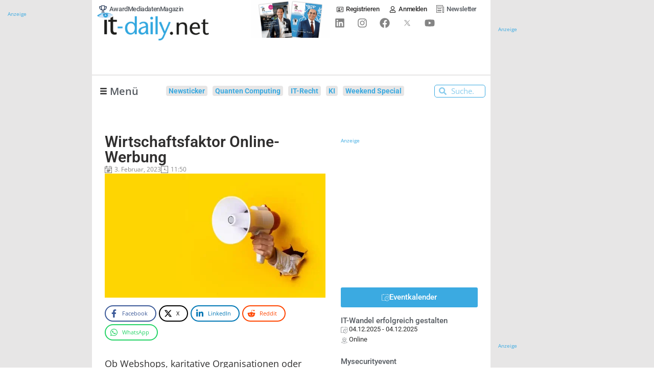

--- FILE ---
content_type: text/html; charset=UTF-8
request_url: https://www.it-daily.net/shortnews/wirtschaftsfaktor-online-werbung
body_size: 56558
content:
<!doctype html>
<html lang="de" prefix="og: https://ogp.me/ns#">
<head>

    
	
	<meta charset="UTF-8">
	<meta name="viewport" content="width=device-width, initial-scale=1, maximum-scale=5, viewport-fit=cover">
	<link rel="profile" href="https://gmpg.org/xfn/11">


    
	    <!-- begin preload of IOM web manager -->
    <link rel="preload" href="//data-e25e89b95d.it-daily.net/iomm/latest/manager/base/es6/bundle.js" as="script" crossorigin="anonymous" id="IOMmBundle">
    <!-- link rel="preload" href="//data-e25e89b95d.it-daily.net/iomm/latest/manager/base/es6/bundle.js" as="script" id="IOMmBundle"-->
    <link rel="preload" href="//data-e25e89b95d.it-daily.net/iomm/latest/bootstrap/loader.js" as="script">
    <script type="text/javascript" src="//data-e25e89b95d.it-daily.net/iomm/latest/bootstrap/loader.js"></script>
    <!-- end loading of IOMm bootstrap code -->
            <script>
            var loadJS = function(url, implementationCode, location, loadType = 'async') {
                // Check if script is already loaded
                if (document.querySelector(`script[src="${url}"]`)) {
                    dLog(`Script already loaded: ${url}`);
                    return;
                }

                var scriptTag = document.createElement('script');
                scriptTag.src = url;

                // Set async or defer based on loadType parameter
                if (loadType === 'async') {
                    scriptTag.async = true;
                } else if (loadType === 'defer') {
                    scriptTag.defer = true;
                }

                scriptTag.onload = implementationCode;
                scriptTag.onreadystatechange = implementationCode;

                var n = document.getElementsByTagName("script")[0];
                n.parentNode.insertBefore(scriptTag, n);
            };

            function dLog(message) {
                const urlParams = new URLSearchParams(window.location.search);
                if (urlParams.get('dLog') === '1') {
                    console.log(message);
                }
            }
            console.log('dLog: [Enabled]');
        </script>

            <script type="text/javascript" charset="UTF-8">
            !function() {
                var cpBaseUrl = 'https://cp.it-daily.net';
                var cpController = cpBaseUrl + '/now.js';
                var cpPropertyId = '34b80233';
                window.consentGiven = false;

                !function(C,o,n,t,P,a,s){C['CPObject']=n;C[n]||(C[n]=function(){
                    (C[n].q=C[n].q||[]).push(arguments)});C[n].l=+new Date;a=o.createElement(t);
                    s=o.getElementsByTagName(t)[0];a.src=P;s.parentNode.insertBefore(a,s)}
                (window,document,'cp','script',cpController);

                cp('create', cpPropertyId, {
                    baseUrl: cpBaseUrl
                });

                cp('render', {
                    onFullConsent: function() {
                        console.log('CP : onFullConsent => [Given]');
                        window.consentGiven = true;
                        document.dispatchEvent(new CustomEvent('consentGivenEvent'));

                        
                        //GTM with Consent
                        (function(w,d,s,l,i){w[l]=w[l]||[];w[l].push({'gtm.start':
                                new Date().getTime(),event:'gtm.js'});var f=d.getElementsByTagName(s)[0],
                            j=d.createElement(s),dl=l!='dataLayer'?'&l='+l:'';j.async=true;j.src=
                            'https://www.googletagmanager.com/gtm.js?id='+i+dl;f.parentNode.insertBefore(j,f);
                        })(window,document,'script','dataLayer','GTM-WLPWKXJ');
                        dLog('onFullConsent: [GTM Consent]');

                        //AdButler Loading
                        loadJS('https://servedbyadbutler.com/app.js', '', document.body);
                        if (!window.AdButler){
                            (function(){var s = document.createElement("script"); s.async = true; s.type = "text/javascript";s.src = 'https://servedbyadbutler.com/app.js';var n = document.getElementsByTagName("script")[0]; n.parentNode.insertBefore(s, n);}());
                        }
                        dLog('onFullConsent: [AdButler]');

                        var OneSignalFunction = function(){
                            window.OneSignal = window.OneSignal || [];
                            OneSignal.push(function() {
                                OneSignal.init({
                                    appId: "65f6e33f-5c61-4830-807e-41a292363362",
                                    safari_web_id: "web.onesignal.auto.25811132-3882-4d1b-a1e7-3632ed052841",
                                });
                            });
                        }
                        loadJS('https://cdn.onesignal.com/sdks/OneSignalSDK.js', OneSignalFunction, document.body, 'defer');
                        dLog('onFullConsent: [OneSignal]');

                        var ITDGoogleAds_code = function(){
                            (adsbygoogle = window.adsbygoogle || []).push({
                                google_ad_client: "ca-pub-2825105246648108",
                                enable_page_level_ads: true
                            });
                        }

                        loadJS('//pagead2.googlesyndication.com/pagead/js/adsbygoogle.js', ITDGoogleAds_code, document.body, 'defer');
                        dLog('onFullConsent: [GoogleAds]');

                        //Plugilo
                        loadJS('//booster.webtradecenter.com/Scripts/WidgetLoader2', '', document.body);
                        loadJS('//booster.webtradecenter.com/Scripts/Booster/sw/sw-booster.js', '', document.body);
                        dLog('onFullConsent: [Plugilo]');

                        //IOM
                        loadJS('https://www.it-daily.net/wp-content/iam.js?m=1', '', document.body);
                        dLog('onFullConsent: [IOM]');
                    }
                });

                cp('authenticate', function (error, user) {
                    if (error) {
                        // Error handling depending on use case
                        console.log('Error');
                        return;
                    }
                    if (user.isLoggedIn() && user.hasValidSubscription()) {
                        // User has valid subscription
                        console.log('CP Subscription');
                    } else {
                        // User has no valid subscription
                        console.log('No CP Subscription');
                    }
                });
            }()
        </script>
            <!-- CCM19 Cookies Consent Integration -->
        <script src="https://cloud.ccm19.de/app.js?apiKey=78de90df529f0f4c37a54f5b861d226d3822d15f0570c8f2&amp;domain=667e9221f188add22e0bd032" referrerpolicy="origin"></script>

    
    	<style>img:is([sizes="auto" i], [sizes^="auto," i]) { contain-intrinsic-size: 3000px 1500px }</style>
	
<!-- Suchmaschinen-Optimierung durch Rank Math PRO - https://rankmath.com/ -->
<title>Wirtschaftsfaktor Online-Werbung - Onlineportal von IT Management</title>
<link data-rocket-preload as="style" href="https://www.it-daily.net/wp-content/cache/perfmatters/www.it-daily.net/fonts/49da1efc1bae.google-fonts.min.css" rel="preload">
<link href="https://www.it-daily.net/wp-content/cache/perfmatters/www.it-daily.net/fonts/49da1efc1bae.google-fonts.min.css" media="print" onload="this.media=&#039;all&#039;" rel="stylesheet">
<noscript><link rel="stylesheet" href="https://www.it-daily.net/wp-content/cache/perfmatters/www.it-daily.net/fonts/49da1efc1bae.google-fonts.min.css"></noscript>
<meta name="description" content="Ob Webshops, karitative Organisationen oder politische Parteien – ohne Online-Werbung kommt fast niemand mehr aus. Dahinter steht eine Multi-Milliarden-Branche mit einer Viertelmillion Beschäftigten, wie eine aktuelle Studie des Digitalverbands Bitkom zeigt."/>
<meta name="robots" content="follow, index, max-snippet:-1, max-video-preview:-1, max-image-preview:large"/>
<link rel="canonical" href="https://www.it-daily.net/shortnews/wirtschaftsfaktor-online-werbung" />
<meta property="og:locale" content="de_DE" />
<meta property="og:type" content="article" />
<meta property="og:title" content="Wirtschaftsfaktor Online-Werbung - Onlineportal von IT Management" />
<meta property="og:description" content="Ob Webshops, karitative Organisationen oder politische Parteien – ohne Online-Werbung kommt fast niemand mehr aus. Dahinter steht eine Multi-Milliarden-Branche mit einer Viertelmillion Beschäftigten, wie eine aktuelle Studie des Digitalverbands Bitkom zeigt." />
<meta property="og:url" content="https://www.it-daily.net/shortnews/wirtschaftsfaktor-online-werbung" />
<meta property="og:site_name" content="Onlineportal von IT Management" />
<meta property="article:tag" content="Marketing" />
<meta property="article:tag" content="Online-Marketing" />
<meta property="article:tag" content="Online-Werbung" />
<meta property="article:section" content="Shortnews" />
<meta property="og:updated_time" content="2023-02-03T11:51:36+01:00" />
<meta property="og:image" content="https://www.it-daily.net/wp-content/uploads/2022/06/Audio_shutterstock_1944738823_1920.jpg" />
<meta property="og:image:secure_url" content="https://www.it-daily.net/wp-content/uploads/2022/06/Audio_shutterstock_1944738823_1920.jpg" />
<meta property="og:image:width" content="592" />
<meta property="og:image:height" content="333" />
<meta property="og:image:alt" content="Wirtschaftsfaktor Online-Werbung" />
<meta property="og:image:type" content="image/jpeg" />
<meta property="article:published_time" content="2023-02-03T11:50:41+01:00" />
<meta property="article:modified_time" content="2023-02-03T11:51:36+01:00" />
<meta name="twitter:card" content="summary_large_image" />
<meta name="twitter:title" content="Wirtschaftsfaktor Online-Werbung - Onlineportal von IT Management" />
<meta name="twitter:description" content="Ob Webshops, karitative Organisationen oder politische Parteien – ohne Online-Werbung kommt fast niemand mehr aus. Dahinter steht eine Multi-Milliarden-Branche mit einer Viertelmillion Beschäftigten, wie eine aktuelle Studie des Digitalverbands Bitkom zeigt." />
<meta name="twitter:image" content="https://www.it-daily.net/wp-content/uploads/2022/06/Audio_shutterstock_1944738823_1920.jpg" />
<meta name="twitter:label1" content="Verfasst von" />
<meta name="twitter:data1" content="Lars Becker" />
<meta name="twitter:label2" content="Lesedauer" />
<meta name="twitter:data2" content="1 Minute" />
<script type="application/ld+json" class="rank-math-schema-pro">{"@context":"https://schema.org","@graph":[{"@type":["NewsMediaOrganization","Organization"],"@id":"https://www.it-daily.net/#organization","name":"IT Verlag f\u00fcr Informationstechnik GmbH","url":"https://www.it-daily.net","logo":{"@type":"ImageObject","@id":"https://www.it-daily.net/#logo","url":"https://www.it-daily.net/wp-content/uploads/2022/02/itd-logo-without-subline.png","contentUrl":"https://www.it-daily.net/wp-content/uploads/2022/02/itd-logo-without-subline.png","caption":"Onlineportal von IT Management","inLanguage":"de","width":"380","height":"97"}},{"@type":"WebSite","@id":"https://www.it-daily.net/#website","url":"https://www.it-daily.net","name":"Onlineportal von IT Management","publisher":{"@id":"https://www.it-daily.net/#organization"},"inLanguage":"de"},{"@type":"ImageObject","@id":"https://www.it-daily.net/wp-content/uploads/2022/06/Audio_shutterstock_1944738823_1920.jpg","url":"https://www.it-daily.net/wp-content/uploads/2022/06/Audio_shutterstock_1944738823_1920.jpg","width":"592","height":"333","inLanguage":"de"},{"@type":"BreadcrumbList","@id":"https://www.it-daily.net/shortnews/wirtschaftsfaktor-online-werbung#breadcrumb","itemListElement":[{"@type":"ListItem","position":"1","item":{"@id":"https://www.it-daily.net","name":"Home"}},{"@type":"ListItem","position":"2","item":{"@id":"https://www.it-daily.net/shortnews","name":"Shortnews"}},{"@type":"ListItem","position":"3","item":{"@id":"https://www.it-daily.net/shortnews/wirtschaftsfaktor-online-werbung","name":"Wirtschaftsfaktor Online-Werbung"}}]},{"@type":"WebPage","@id":"https://www.it-daily.net/shortnews/wirtschaftsfaktor-online-werbung#webpage","url":"https://www.it-daily.net/shortnews/wirtschaftsfaktor-online-werbung","name":"Wirtschaftsfaktor Online-Werbung - Onlineportal von IT Management","datePublished":"2023-02-03T11:50:41+01:00","dateModified":"2023-02-03T11:51:36+01:00","isPartOf":{"@id":"https://www.it-daily.net/#website"},"primaryImageOfPage":{"@id":"https://www.it-daily.net/wp-content/uploads/2022/06/Audio_shutterstock_1944738823_1920.jpg"},"inLanguage":"de","breadcrumb":{"@id":"https://www.it-daily.net/shortnews/wirtschaftsfaktor-online-werbung#breadcrumb"}},{"@type":"Person","@id":"https://www.it-daily.net/author/lars","name":"Lars Becker","url":"https://www.it-daily.net/author/lars","image":{"@type":"ImageObject","@id":"https://secure.gravatar.com/avatar/28ea0894d645aca79ca5334e103b8adea0a8e74c46eec4b530b36affd14c4f65?s=96&amp;d=mm&amp;r=g","url":"https://secure.gravatar.com/avatar/28ea0894d645aca79ca5334e103b8adea0a8e74c46eec4b530b36affd14c4f65?s=96&amp;d=mm&amp;r=g","caption":"Lars Becker","inLanguage":"de"},"worksFor":{"@id":"https://www.it-daily.net/#organization"}},{"@type":"NewsArticle","headline":"Wirtschaftsfaktor Online-Werbung - Onlineportal von IT Management","datePublished":"2023-02-03T11:50:41+01:00","dateModified":"2023-02-03T11:51:36+01:00","articleSection":"Shortnews","author":{"@id":"https://www.it-daily.net/author/lars","name":"Lars Becker"},"publisher":{"@id":"https://www.it-daily.net/#organization"},"description":"Ob Webshops, karitative Organisationen oder politische Parteien \u2013 ohne Online-Werbung kommt fast niemand mehr aus. Dahinter steht eine Multi-Milliarden-Branche mit einer Viertelmillion Besch\u00e4ftigten, wie eine aktuelle Studie des Digitalverbands Bitkom zeigt.","copyrightYear":"2023","copyrightHolder":{"@id":"https://www.it-daily.net/#organization"},"name":"Wirtschaftsfaktor Online-Werbung - Onlineportal von IT Management","@id":"https://www.it-daily.net/shortnews/wirtschaftsfaktor-online-werbung#richSnippet","isPartOf":{"@id":"https://www.it-daily.net/shortnews/wirtschaftsfaktor-online-werbung#webpage"},"image":{"@id":"https://www.it-daily.net/wp-content/uploads/2022/06/Audio_shutterstock_1944738823_1920.jpg"},"inLanguage":"de","mainEntityOfPage":{"@id":"https://www.it-daily.net/shortnews/wirtschaftsfaktor-online-werbung#webpage"}}]}</script>
<!-- /Rank Math WordPress SEO Plugin -->



<link rel="alternate" type="application/rss+xml" title="Onlineportal von IT Management &raquo; Feed" href="https://www.it-daily.net/feed" />
<link rel='stylesheet' id='post-views-counter-frontend-css' href='https://www.it-daily.net/wp-content/plugins/post-views-counter/css/frontend.min.css?ver=1.5.9' media='all' />
<style id='wp-block-library-inline-css'>
:root{--wp-admin-theme-color:#007cba;--wp-admin-theme-color--rgb:0,124,186;--wp-admin-theme-color-darker-10:#006ba1;--wp-admin-theme-color-darker-10--rgb:0,107,161;--wp-admin-theme-color-darker-20:#005a87;--wp-admin-theme-color-darker-20--rgb:0,90,135;--wp-admin-border-width-focus:2px;--wp-block-synced-color:#7a00df;--wp-block-synced-color--rgb:122,0,223;--wp-bound-block-color:var(--wp-block-synced-color)}@media (min-resolution:192dpi){:root{--wp-admin-border-width-focus:1.5px}}.wp-element-button{cursor:pointer}:root{--wp--preset--font-size--normal:16px;--wp--preset--font-size--huge:42px}:root .has-very-light-gray-background-color{background-color:#eee}:root .has-very-dark-gray-background-color{background-color:#313131}:root .has-very-light-gray-color{color:#eee}:root .has-very-dark-gray-color{color:#313131}:root .has-vivid-green-cyan-to-vivid-cyan-blue-gradient-background{background:linear-gradient(135deg,#00d084,#0693e3)}:root .has-purple-crush-gradient-background{background:linear-gradient(135deg,#34e2e4,#4721fb 50%,#ab1dfe)}:root .has-hazy-dawn-gradient-background{background:linear-gradient(135deg,#faaca8,#dad0ec)}:root .has-subdued-olive-gradient-background{background:linear-gradient(135deg,#fafae1,#67a671)}:root .has-atomic-cream-gradient-background{background:linear-gradient(135deg,#fdd79a,#004a59)}:root .has-nightshade-gradient-background{background:linear-gradient(135deg,#330968,#31cdcf)}:root .has-midnight-gradient-background{background:linear-gradient(135deg,#020381,#2874fc)}.has-regular-font-size{font-size:1em}.has-larger-font-size{font-size:2.625em}.has-normal-font-size{font-size:var(--wp--preset--font-size--normal)}.has-huge-font-size{font-size:var(--wp--preset--font-size--huge)}.has-text-align-center{text-align:center}.has-text-align-left{text-align:left}.has-text-align-right{text-align:right}#end-resizable-editor-section{display:none}.aligncenter{clear:both}.items-justified-left{justify-content:flex-start}.items-justified-center{justify-content:center}.items-justified-right{justify-content:flex-end}.items-justified-space-between{justify-content:space-between}.screen-reader-text{border:0;clip-path:inset(50%);height:1px;margin:-1px;overflow:hidden;padding:0;position:absolute;width:1px;word-wrap:normal!important}.screen-reader-text:focus{background-color:#ddd;clip-path:none;color:#444;display:block;font-size:1em;height:auto;left:5px;line-height:normal;padding:15px 23px 14px;text-decoration:none;top:5px;width:auto;z-index:100000}html :where(.has-border-color){border-style:solid}html :where([style*=border-top-color]){border-top-style:solid}html :where([style*=border-right-color]){border-right-style:solid}html :where([style*=border-bottom-color]){border-bottom-style:solid}html :where([style*=border-left-color]){border-left-style:solid}html :where([style*=border-width]){border-style:solid}html :where([style*=border-top-width]){border-top-style:solid}html :where([style*=border-right-width]){border-right-style:solid}html :where([style*=border-bottom-width]){border-bottom-style:solid}html :where([style*=border-left-width]){border-left-style:solid}html :where(img[class*=wp-image-]){height:auto;max-width:100%}:where(figure){margin:0 0 1em}html :where(.is-position-sticky){--wp-admin--admin-bar--position-offset:var(--wp-admin--admin-bar--height,0px)}@media screen and (max-width:600px){html :where(.is-position-sticky){--wp-admin--admin-bar--position-offset:0px}}
</style>
<link rel='stylesheet' id='novashare-css-css' href='https://www.it-daily.net/wp-content/plugins/novashare/css/style.min.css?ver=1.6.3' media='all' />
<link data-minify="1" rel='stylesheet' id='pmpro_frontend_base-css' href='https://www.it-daily.net/wp-content/cache/background-css/1/www.it-daily.net/wp-content/cache/min/1/wp-content/plugins/paid-memberships-pro/css/frontend/base.css?ver=1764286562&wpr_t=1764336307' media='all' />
<link data-minify="1" rel='stylesheet' id='pmpro_frontend_variation_1-css' href='https://www.it-daily.net/wp-content/cache/min/1/wp-content/plugins/paid-memberships-pro/css/frontend/variation_1.css?ver=1764286562' media='all' />
<link data-minify="1" rel='stylesheet' id='xs-front-style-css' href='https://www.it-daily.net/wp-content/cache/min/1/wp-content/plugins/wp-social/assets/css/frontend.css?ver=1764286562' media='all' />
<link data-minify="1" rel='stylesheet' id='xs_login_font_login_css-css' href='https://www.it-daily.net/wp-content/cache/background-css/1/www.it-daily.net/wp-content/cache/min/1/wp-content/plugins/wp-social/assets/css/font-icon.css?ver=1764286562&wpr_t=1764336307' media='all' />
<link data-minify="1" rel='stylesheet' id='xs-pro-front-style-css' href='https://www.it-daily.net/wp-content/cache/min/1/wp-content/plugins/wp-social-pro/assets/css/frontend-pro.css?ver=1764286562' media='all' />
<link data-minify="1" rel='stylesheet' id='parent-style-css' href='https://www.it-daily.net/wp-content/cache/min/1/wp-content/themes/blocksy/style.css?ver=1764286562' media='all' />

<link data-minify="1" rel='stylesheet' id='ct-main-styles-css' href='https://www.it-daily.net/wp-content/cache/min/1/wp-content/themes/blocksy/static/bundle/main.min.css?ver=1764286562' media='all' />
<link rel='stylesheet' id='ct-page-title-styles-css' href='https://www.it-daily.net/wp-content/themes/blocksy/static/bundle/page-title.min.css?ver=2.1.21' media='all' />
<link rel='stylesheet' id='ct-elementor-styles-css' href='https://www.it-daily.net/wp-content/themes/blocksy/static/bundle/elementor-frontend.min.css?ver=2.1.21' media='all' />
<link data-minify="1" rel='stylesheet' id='font-awesome-all-css' href='https://www.it-daily.net/wp-content/cache/min/1/wp-content/plugins/jet-menu/assets/public/lib/font-awesome/css/all.min.css?ver=1764286562' media='all' />
<link rel='stylesheet' id='font-awesome-v4-shims-css' href='https://www.it-daily.net/wp-content/plugins/jet-menu/assets/public/lib/font-awesome/css/v4-shims.min.css?ver=5.12.0' media='all' />
<link data-minify="1" rel='stylesheet' id='jet-menu-public-styles-css' href='https://www.it-daily.net/wp-content/cache/min/1/wp-content/plugins/jet-menu/assets/public/css/public.css?ver=1764286562' media='all' />
<link data-minify="1" rel='stylesheet' id='jet-menu-general-css' href='https://www.it-daily.net/wp-content/cache/min/1/wp-content/uploads/jet-menu/jet-menu-general.css?ver=1764286562' media='all' />
<link rel='stylesheet' id='elementor-frontend-css' href='https://www.it-daily.net/wp-content/uploads/elementor/css/custom-frontend.min.css?ver=1764286559' media='all' />
<style id='elementor-frontend-inline-css'>
@-webkit-keyframes ha_fadeIn{0%{opacity:0}to{opacity:1}}@keyframes ha_fadeIn{0%{opacity:0}to{opacity:1}}@-webkit-keyframes ha_zoomIn{0%{opacity:0;-webkit-transform:scale3d(.3,.3,.3);transform:scale3d(.3,.3,.3)}50%{opacity:1}}@keyframes ha_zoomIn{0%{opacity:0;-webkit-transform:scale3d(.3,.3,.3);transform:scale3d(.3,.3,.3)}50%{opacity:1}}@-webkit-keyframes ha_rollIn{0%{opacity:0;-webkit-transform:translate3d(-100%,0,0) rotate3d(0,0,1,-120deg);transform:translate3d(-100%,0,0) rotate3d(0,0,1,-120deg)}to{opacity:1}}@keyframes ha_rollIn{0%{opacity:0;-webkit-transform:translate3d(-100%,0,0) rotate3d(0,0,1,-120deg);transform:translate3d(-100%,0,0) rotate3d(0,0,1,-120deg)}to{opacity:1}}@-webkit-keyframes ha_bounce{0%,20%,53%,to{-webkit-animation-timing-function:cubic-bezier(.215,.61,.355,1);animation-timing-function:cubic-bezier(.215,.61,.355,1)}40%,43%{-webkit-transform:translate3d(0,-30px,0) scaleY(1.1);transform:translate3d(0,-30px,0) scaleY(1.1);-webkit-animation-timing-function:cubic-bezier(.755,.05,.855,.06);animation-timing-function:cubic-bezier(.755,.05,.855,.06)}70%{-webkit-transform:translate3d(0,-15px,0) scaleY(1.05);transform:translate3d(0,-15px,0) scaleY(1.05);-webkit-animation-timing-function:cubic-bezier(.755,.05,.855,.06);animation-timing-function:cubic-bezier(.755,.05,.855,.06)}80%{-webkit-transition-timing-function:cubic-bezier(.215,.61,.355,1);transition-timing-function:cubic-bezier(.215,.61,.355,1);-webkit-transform:translate3d(0,0,0) scaleY(.95);transform:translate3d(0,0,0) scaleY(.95)}90%{-webkit-transform:translate3d(0,-4px,0) scaleY(1.02);transform:translate3d(0,-4px,0) scaleY(1.02)}}@keyframes ha_bounce{0%,20%,53%,to{-webkit-animation-timing-function:cubic-bezier(.215,.61,.355,1);animation-timing-function:cubic-bezier(.215,.61,.355,1)}40%,43%{-webkit-transform:translate3d(0,-30px,0) scaleY(1.1);transform:translate3d(0,-30px,0) scaleY(1.1);-webkit-animation-timing-function:cubic-bezier(.755,.05,.855,.06);animation-timing-function:cubic-bezier(.755,.05,.855,.06)}70%{-webkit-transform:translate3d(0,-15px,0) scaleY(1.05);transform:translate3d(0,-15px,0) scaleY(1.05);-webkit-animation-timing-function:cubic-bezier(.755,.05,.855,.06);animation-timing-function:cubic-bezier(.755,.05,.855,.06)}80%{-webkit-transition-timing-function:cubic-bezier(.215,.61,.355,1);transition-timing-function:cubic-bezier(.215,.61,.355,1);-webkit-transform:translate3d(0,0,0) scaleY(.95);transform:translate3d(0,0,0) scaleY(.95)}90%{-webkit-transform:translate3d(0,-4px,0) scaleY(1.02);transform:translate3d(0,-4px,0) scaleY(1.02)}}@-webkit-keyframes ha_bounceIn{0%,20%,40%,60%,80%,to{-webkit-animation-timing-function:cubic-bezier(.215,.61,.355,1);animation-timing-function:cubic-bezier(.215,.61,.355,1)}0%{opacity:0;-webkit-transform:scale3d(.3,.3,.3);transform:scale3d(.3,.3,.3)}20%{-webkit-transform:scale3d(1.1,1.1,1.1);transform:scale3d(1.1,1.1,1.1)}40%{-webkit-transform:scale3d(.9,.9,.9);transform:scale3d(.9,.9,.9)}60%{opacity:1;-webkit-transform:scale3d(1.03,1.03,1.03);transform:scale3d(1.03,1.03,1.03)}80%{-webkit-transform:scale3d(.97,.97,.97);transform:scale3d(.97,.97,.97)}to{opacity:1}}@keyframes ha_bounceIn{0%,20%,40%,60%,80%,to{-webkit-animation-timing-function:cubic-bezier(.215,.61,.355,1);animation-timing-function:cubic-bezier(.215,.61,.355,1)}0%{opacity:0;-webkit-transform:scale3d(.3,.3,.3);transform:scale3d(.3,.3,.3)}20%{-webkit-transform:scale3d(1.1,1.1,1.1);transform:scale3d(1.1,1.1,1.1)}40%{-webkit-transform:scale3d(.9,.9,.9);transform:scale3d(.9,.9,.9)}60%{opacity:1;-webkit-transform:scale3d(1.03,1.03,1.03);transform:scale3d(1.03,1.03,1.03)}80%{-webkit-transform:scale3d(.97,.97,.97);transform:scale3d(.97,.97,.97)}to{opacity:1}}@-webkit-keyframes ha_flipInX{0%{opacity:0;-webkit-transform:perspective(400px) rotate3d(1,0,0,90deg);transform:perspective(400px) rotate3d(1,0,0,90deg);-webkit-animation-timing-function:ease-in;animation-timing-function:ease-in}40%{-webkit-transform:perspective(400px) rotate3d(1,0,0,-20deg);transform:perspective(400px) rotate3d(1,0,0,-20deg);-webkit-animation-timing-function:ease-in;animation-timing-function:ease-in}60%{opacity:1;-webkit-transform:perspective(400px) rotate3d(1,0,0,10deg);transform:perspective(400px) rotate3d(1,0,0,10deg)}80%{-webkit-transform:perspective(400px) rotate3d(1,0,0,-5deg);transform:perspective(400px) rotate3d(1,0,0,-5deg)}}@keyframes ha_flipInX{0%{opacity:0;-webkit-transform:perspective(400px) rotate3d(1,0,0,90deg);transform:perspective(400px) rotate3d(1,0,0,90deg);-webkit-animation-timing-function:ease-in;animation-timing-function:ease-in}40%{-webkit-transform:perspective(400px) rotate3d(1,0,0,-20deg);transform:perspective(400px) rotate3d(1,0,0,-20deg);-webkit-animation-timing-function:ease-in;animation-timing-function:ease-in}60%{opacity:1;-webkit-transform:perspective(400px) rotate3d(1,0,0,10deg);transform:perspective(400px) rotate3d(1,0,0,10deg)}80%{-webkit-transform:perspective(400px) rotate3d(1,0,0,-5deg);transform:perspective(400px) rotate3d(1,0,0,-5deg)}}@-webkit-keyframes ha_flipInY{0%{opacity:0;-webkit-transform:perspective(400px) rotate3d(0,1,0,90deg);transform:perspective(400px) rotate3d(0,1,0,90deg);-webkit-animation-timing-function:ease-in;animation-timing-function:ease-in}40%{-webkit-transform:perspective(400px) rotate3d(0,1,0,-20deg);transform:perspective(400px) rotate3d(0,1,0,-20deg);-webkit-animation-timing-function:ease-in;animation-timing-function:ease-in}60%{opacity:1;-webkit-transform:perspective(400px) rotate3d(0,1,0,10deg);transform:perspective(400px) rotate3d(0,1,0,10deg)}80%{-webkit-transform:perspective(400px) rotate3d(0,1,0,-5deg);transform:perspective(400px) rotate3d(0,1,0,-5deg)}}@keyframes ha_flipInY{0%{opacity:0;-webkit-transform:perspective(400px) rotate3d(0,1,0,90deg);transform:perspective(400px) rotate3d(0,1,0,90deg);-webkit-animation-timing-function:ease-in;animation-timing-function:ease-in}40%{-webkit-transform:perspective(400px) rotate3d(0,1,0,-20deg);transform:perspective(400px) rotate3d(0,1,0,-20deg);-webkit-animation-timing-function:ease-in;animation-timing-function:ease-in}60%{opacity:1;-webkit-transform:perspective(400px) rotate3d(0,1,0,10deg);transform:perspective(400px) rotate3d(0,1,0,10deg)}80%{-webkit-transform:perspective(400px) rotate3d(0,1,0,-5deg);transform:perspective(400px) rotate3d(0,1,0,-5deg)}}@-webkit-keyframes ha_swing{20%{-webkit-transform:rotate3d(0,0,1,15deg);transform:rotate3d(0,0,1,15deg)}40%{-webkit-transform:rotate3d(0,0,1,-10deg);transform:rotate3d(0,0,1,-10deg)}60%{-webkit-transform:rotate3d(0,0,1,5deg);transform:rotate3d(0,0,1,5deg)}80%{-webkit-transform:rotate3d(0,0,1,-5deg);transform:rotate3d(0,0,1,-5deg)}}@keyframes ha_swing{20%{-webkit-transform:rotate3d(0,0,1,15deg);transform:rotate3d(0,0,1,15deg)}40%{-webkit-transform:rotate3d(0,0,1,-10deg);transform:rotate3d(0,0,1,-10deg)}60%{-webkit-transform:rotate3d(0,0,1,5deg);transform:rotate3d(0,0,1,5deg)}80%{-webkit-transform:rotate3d(0,0,1,-5deg);transform:rotate3d(0,0,1,-5deg)}}@-webkit-keyframes ha_slideInDown{0%{visibility:visible;-webkit-transform:translate3d(0,-100%,0);transform:translate3d(0,-100%,0)}}@keyframes ha_slideInDown{0%{visibility:visible;-webkit-transform:translate3d(0,-100%,0);transform:translate3d(0,-100%,0)}}@-webkit-keyframes ha_slideInUp{0%{visibility:visible;-webkit-transform:translate3d(0,100%,0);transform:translate3d(0,100%,0)}}@keyframes ha_slideInUp{0%{visibility:visible;-webkit-transform:translate3d(0,100%,0);transform:translate3d(0,100%,0)}}@-webkit-keyframes ha_slideInLeft{0%{visibility:visible;-webkit-transform:translate3d(-100%,0,0);transform:translate3d(-100%,0,0)}}@keyframes ha_slideInLeft{0%{visibility:visible;-webkit-transform:translate3d(-100%,0,0);transform:translate3d(-100%,0,0)}}@-webkit-keyframes ha_slideInRight{0%{visibility:visible;-webkit-transform:translate3d(100%,0,0);transform:translate3d(100%,0,0)}}@keyframes ha_slideInRight{0%{visibility:visible;-webkit-transform:translate3d(100%,0,0);transform:translate3d(100%,0,0)}}.ha_fadeIn{-webkit-animation-name:ha_fadeIn;animation-name:ha_fadeIn}.ha_zoomIn{-webkit-animation-name:ha_zoomIn;animation-name:ha_zoomIn}.ha_rollIn{-webkit-animation-name:ha_rollIn;animation-name:ha_rollIn}.ha_bounce{-webkit-transform-origin:center bottom;-ms-transform-origin:center bottom;transform-origin:center bottom;-webkit-animation-name:ha_bounce;animation-name:ha_bounce}.ha_bounceIn{-webkit-animation-name:ha_bounceIn;animation-name:ha_bounceIn;-webkit-animation-duration:.75s;-webkit-animation-duration:calc(var(--animate-duration)*.75);animation-duration:.75s;animation-duration:calc(var(--animate-duration)*.75)}.ha_flipInX,.ha_flipInY{-webkit-animation-name:ha_flipInX;animation-name:ha_flipInX;-webkit-backface-visibility:visible!important;backface-visibility:visible!important}.ha_flipInY{-webkit-animation-name:ha_flipInY;animation-name:ha_flipInY}.ha_swing{-webkit-transform-origin:top center;-ms-transform-origin:top center;transform-origin:top center;-webkit-animation-name:ha_swing;animation-name:ha_swing}.ha_slideInDown{-webkit-animation-name:ha_slideInDown;animation-name:ha_slideInDown}.ha_slideInUp{-webkit-animation-name:ha_slideInUp;animation-name:ha_slideInUp}.ha_slideInLeft{-webkit-animation-name:ha_slideInLeft;animation-name:ha_slideInLeft}.ha_slideInRight{-webkit-animation-name:ha_slideInRight;animation-name:ha_slideInRight}.ha-css-transform-yes{-webkit-transition-duration:var(--ha-tfx-transition-duration, .2s);transition-duration:var(--ha-tfx-transition-duration, .2s);-webkit-transition-property:-webkit-transform;transition-property:transform;transition-property:transform,-webkit-transform;-webkit-transform:translate(var(--ha-tfx-translate-x, 0),var(--ha-tfx-translate-y, 0)) scale(var(--ha-tfx-scale-x, 1),var(--ha-tfx-scale-y, 1)) skew(var(--ha-tfx-skew-x, 0),var(--ha-tfx-skew-y, 0)) rotateX(var(--ha-tfx-rotate-x, 0)) rotateY(var(--ha-tfx-rotate-y, 0)) rotateZ(var(--ha-tfx-rotate-z, 0));transform:translate(var(--ha-tfx-translate-x, 0),var(--ha-tfx-translate-y, 0)) scale(var(--ha-tfx-scale-x, 1),var(--ha-tfx-scale-y, 1)) skew(var(--ha-tfx-skew-x, 0),var(--ha-tfx-skew-y, 0)) rotateX(var(--ha-tfx-rotate-x, 0)) rotateY(var(--ha-tfx-rotate-y, 0)) rotateZ(var(--ha-tfx-rotate-z, 0))}.ha-css-transform-yes:hover{-webkit-transform:translate(var(--ha-tfx-translate-x-hover, var(--ha-tfx-translate-x, 0)),var(--ha-tfx-translate-y-hover, var(--ha-tfx-translate-y, 0))) scale(var(--ha-tfx-scale-x-hover, var(--ha-tfx-scale-x, 1)),var(--ha-tfx-scale-y-hover, var(--ha-tfx-scale-y, 1))) skew(var(--ha-tfx-skew-x-hover, var(--ha-tfx-skew-x, 0)),var(--ha-tfx-skew-y-hover, var(--ha-tfx-skew-y, 0))) rotateX(var(--ha-tfx-rotate-x-hover, var(--ha-tfx-rotate-x, 0))) rotateY(var(--ha-tfx-rotate-y-hover, var(--ha-tfx-rotate-y, 0))) rotateZ(var(--ha-tfx-rotate-z-hover, var(--ha-tfx-rotate-z, 0)));transform:translate(var(--ha-tfx-translate-x-hover, var(--ha-tfx-translate-x, 0)),var(--ha-tfx-translate-y-hover, var(--ha-tfx-translate-y, 0))) scale(var(--ha-tfx-scale-x-hover, var(--ha-tfx-scale-x, 1)),var(--ha-tfx-scale-y-hover, var(--ha-tfx-scale-y, 1))) skew(var(--ha-tfx-skew-x-hover, var(--ha-tfx-skew-x, 0)),var(--ha-tfx-skew-y-hover, var(--ha-tfx-skew-y, 0))) rotateX(var(--ha-tfx-rotate-x-hover, var(--ha-tfx-rotate-x, 0))) rotateY(var(--ha-tfx-rotate-y-hover, var(--ha-tfx-rotate-y, 0))) rotateZ(var(--ha-tfx-rotate-z-hover, var(--ha-tfx-rotate-z, 0)))}.happy-addon>.elementor-widget-container{word-wrap:break-word;overflow-wrap:break-word}.happy-addon>.elementor-widget-container,.happy-addon>.elementor-widget-container *{-webkit-box-sizing:border-box;box-sizing:border-box}.happy-addon:not(:has(.elementor-widget-container)),.happy-addon:not(:has(.elementor-widget-container)) *{-webkit-box-sizing:border-box;box-sizing:border-box;word-wrap:break-word;overflow-wrap:break-word}.happy-addon p:empty{display:none}.happy-addon .elementor-inline-editing{min-height:auto!important}.happy-addon-pro img{max-width:100%;height:auto;-o-object-fit:cover;object-fit:cover}.ha-screen-reader-text{position:absolute;overflow:hidden;clip:rect(1px,1px,1px,1px);margin:-1px;padding:0;width:1px;height:1px;border:0;word-wrap:normal!important;-webkit-clip-path:inset(50%);clip-path:inset(50%)}.ha-has-bg-overlay>.elementor-widget-container{position:relative;z-index:1}.ha-has-bg-overlay>.elementor-widget-container:before{position:absolute;top:0;left:0;z-index:-1;width:100%;height:100%;content:""}.ha-has-bg-overlay:not(:has(.elementor-widget-container)){position:relative;z-index:1}.ha-has-bg-overlay:not(:has(.elementor-widget-container)):before{position:absolute;top:0;left:0;z-index:-1;width:100%;height:100%;content:""}.ha-popup--is-enabled .ha-js-popup,.ha-popup--is-enabled .ha-js-popup img{cursor:-webkit-zoom-in!important;cursor:zoom-in!important}.mfp-wrap .mfp-arrow,.mfp-wrap .mfp-close{background-color:transparent}.mfp-wrap .mfp-arrow:focus,.mfp-wrap .mfp-close:focus{outline-width:thin}.ha-advanced-tooltip-enable{position:relative;cursor:pointer;--ha-tooltip-arrow-color:black;--ha-tooltip-arrow-distance:0}.ha-advanced-tooltip-enable .ha-advanced-tooltip-content{position:absolute;z-index:999;display:none;padding:5px 0;width:120px;height:auto;border-radius:6px;background-color:#000;color:#fff;text-align:center;opacity:0}.ha-advanced-tooltip-enable .ha-advanced-tooltip-content::after{position:absolute;border-width:5px;border-style:solid;content:""}.ha-advanced-tooltip-enable .ha-advanced-tooltip-content.no-arrow::after{visibility:hidden}.ha-advanced-tooltip-enable .ha-advanced-tooltip-content.show{display:inline-block;opacity:1}.ha-advanced-tooltip-enable.ha-advanced-tooltip-top .ha-advanced-tooltip-content,body[data-elementor-device-mode=tablet] .ha-advanced-tooltip-enable.ha-advanced-tooltip-tablet-top .ha-advanced-tooltip-content{top:unset;right:0;bottom:calc(101% + var(--ha-tooltip-arrow-distance));left:0;margin:0 auto}.ha-advanced-tooltip-enable.ha-advanced-tooltip-top .ha-advanced-tooltip-content::after,body[data-elementor-device-mode=tablet] .ha-advanced-tooltip-enable.ha-advanced-tooltip-tablet-top .ha-advanced-tooltip-content::after{top:100%;right:unset;bottom:unset;left:50%;border-color:var(--ha-tooltip-arrow-color) transparent transparent transparent;-webkit-transform:translateX(-50%);-ms-transform:translateX(-50%);transform:translateX(-50%)}.ha-advanced-tooltip-enable.ha-advanced-tooltip-bottom .ha-advanced-tooltip-content,body[data-elementor-device-mode=tablet] .ha-advanced-tooltip-enable.ha-advanced-tooltip-tablet-bottom .ha-advanced-tooltip-content{top:calc(101% + var(--ha-tooltip-arrow-distance));right:0;bottom:unset;left:0;margin:0 auto}.ha-advanced-tooltip-enable.ha-advanced-tooltip-bottom .ha-advanced-tooltip-content::after,body[data-elementor-device-mode=tablet] .ha-advanced-tooltip-enable.ha-advanced-tooltip-tablet-bottom .ha-advanced-tooltip-content::after{top:unset;right:unset;bottom:100%;left:50%;border-color:transparent transparent var(--ha-tooltip-arrow-color) transparent;-webkit-transform:translateX(-50%);-ms-transform:translateX(-50%);transform:translateX(-50%)}.ha-advanced-tooltip-enable.ha-advanced-tooltip-left .ha-advanced-tooltip-content,body[data-elementor-device-mode=tablet] .ha-advanced-tooltip-enable.ha-advanced-tooltip-tablet-left .ha-advanced-tooltip-content{top:50%;right:calc(101% + var(--ha-tooltip-arrow-distance));bottom:unset;left:unset;-webkit-transform:translateY(-50%);-ms-transform:translateY(-50%);transform:translateY(-50%)}.ha-advanced-tooltip-enable.ha-advanced-tooltip-left .ha-advanced-tooltip-content::after,body[data-elementor-device-mode=tablet] .ha-advanced-tooltip-enable.ha-advanced-tooltip-tablet-left .ha-advanced-tooltip-content::after{top:50%;right:unset;bottom:unset;left:100%;border-color:transparent transparent transparent var(--ha-tooltip-arrow-color);-webkit-transform:translateY(-50%);-ms-transform:translateY(-50%);transform:translateY(-50%)}.ha-advanced-tooltip-enable.ha-advanced-tooltip-right .ha-advanced-tooltip-content,body[data-elementor-device-mode=tablet] .ha-advanced-tooltip-enable.ha-advanced-tooltip-tablet-right .ha-advanced-tooltip-content{top:50%;right:unset;bottom:unset;left:calc(101% + var(--ha-tooltip-arrow-distance));-webkit-transform:translateY(-50%);-ms-transform:translateY(-50%);transform:translateY(-50%)}.ha-advanced-tooltip-enable.ha-advanced-tooltip-right .ha-advanced-tooltip-content::after,body[data-elementor-device-mode=tablet] .ha-advanced-tooltip-enable.ha-advanced-tooltip-tablet-right .ha-advanced-tooltip-content::after{top:50%;right:100%;bottom:unset;left:unset;border-color:transparent var(--ha-tooltip-arrow-color) transparent transparent;-webkit-transform:translateY(-50%);-ms-transform:translateY(-50%);transform:translateY(-50%)}body[data-elementor-device-mode=mobile] .ha-advanced-tooltip-enable.ha-advanced-tooltip-mobile-top .ha-advanced-tooltip-content{top:unset;right:0;bottom:calc(101% + var(--ha-tooltip-arrow-distance));left:0;margin:0 auto}body[data-elementor-device-mode=mobile] .ha-advanced-tooltip-enable.ha-advanced-tooltip-mobile-top .ha-advanced-tooltip-content::after{top:100%;right:unset;bottom:unset;left:50%;border-color:var(--ha-tooltip-arrow-color) transparent transparent transparent;-webkit-transform:translateX(-50%);-ms-transform:translateX(-50%);transform:translateX(-50%)}body[data-elementor-device-mode=mobile] .ha-advanced-tooltip-enable.ha-advanced-tooltip-mobile-bottom .ha-advanced-tooltip-content{top:calc(101% + var(--ha-tooltip-arrow-distance));right:0;bottom:unset;left:0;margin:0 auto}body[data-elementor-device-mode=mobile] .ha-advanced-tooltip-enable.ha-advanced-tooltip-mobile-bottom .ha-advanced-tooltip-content::after{top:unset;right:unset;bottom:100%;left:50%;border-color:transparent transparent var(--ha-tooltip-arrow-color) transparent;-webkit-transform:translateX(-50%);-ms-transform:translateX(-50%);transform:translateX(-50%)}body[data-elementor-device-mode=mobile] .ha-advanced-tooltip-enable.ha-advanced-tooltip-mobile-left .ha-advanced-tooltip-content{top:50%;right:calc(101% + var(--ha-tooltip-arrow-distance));bottom:unset;left:unset;-webkit-transform:translateY(-50%);-ms-transform:translateY(-50%);transform:translateY(-50%)}body[data-elementor-device-mode=mobile] .ha-advanced-tooltip-enable.ha-advanced-tooltip-mobile-left .ha-advanced-tooltip-content::after{top:50%;right:unset;bottom:unset;left:100%;border-color:transparent transparent transparent var(--ha-tooltip-arrow-color);-webkit-transform:translateY(-50%);-ms-transform:translateY(-50%);transform:translateY(-50%)}body[data-elementor-device-mode=mobile] .ha-advanced-tooltip-enable.ha-advanced-tooltip-mobile-right .ha-advanced-tooltip-content{top:50%;right:unset;bottom:unset;left:calc(101% + var(--ha-tooltip-arrow-distance));-webkit-transform:translateY(-50%);-ms-transform:translateY(-50%);transform:translateY(-50%)}body[data-elementor-device-mode=mobile] .ha-advanced-tooltip-enable.ha-advanced-tooltip-mobile-right .ha-advanced-tooltip-content::after{top:50%;right:100%;bottom:unset;left:unset;border-color:transparent var(--ha-tooltip-arrow-color) transparent transparent;-webkit-transform:translateY(-50%);-ms-transform:translateY(-50%);transform:translateY(-50%)}body.elementor-editor-active .happy-addon.ha-gravityforms .gform_wrapper{display:block!important}.ha-scroll-to-top-wrap.ha-scroll-to-top-hide{display:none}.ha-scroll-to-top-wrap.edit-mode,.ha-scroll-to-top-wrap.single-page-off{display:none!important}.ha-scroll-to-top-button{position:fixed;right:15px;bottom:15px;z-index:9999;display:-webkit-box;display:-webkit-flex;display:-ms-flexbox;display:flex;-webkit-box-align:center;-webkit-align-items:center;align-items:center;-ms-flex-align:center;-webkit-box-pack:center;-ms-flex-pack:center;-webkit-justify-content:center;justify-content:center;width:50px;height:50px;border-radius:50px;background-color:#5636d1;color:#fff;text-align:center;opacity:1;cursor:pointer;-webkit-transition:all .3s;transition:all .3s}.ha-scroll-to-top-button i{color:#fff;font-size:16px}.ha-scroll-to-top-button:hover{background-color:#e2498a}.ha-particle-wrapper{position:absolute;top:0;left:0;width:100%;height:100%}.ha-floating-element{position:fixed;z-index:999}.ha-floating-element-align-top-left .ha-floating-element{top:0;left:0}.ha-floating-element-align-top-right .ha-floating-element{top:0;right:0}.ha-floating-element-align-top-center .ha-floating-element{top:0;left:50%;-webkit-transform:translateX(-50%);-ms-transform:translateX(-50%);transform:translateX(-50%)}.ha-floating-element-align-middle-left .ha-floating-element{top:50%;left:0;-webkit-transform:translateY(-50%);-ms-transform:translateY(-50%);transform:translateY(-50%)}.ha-floating-element-align-middle-right .ha-floating-element{top:50%;right:0;-webkit-transform:translateY(-50%);-ms-transform:translateY(-50%);transform:translateY(-50%)}.ha-floating-element-align-bottom-left .ha-floating-element{bottom:0;left:0}.ha-floating-element-align-bottom-right .ha-floating-element{right:0;bottom:0}.ha-floating-element-align-bottom-center .ha-floating-element{bottom:0;left:50%;-webkit-transform:translateX(-50%);-ms-transform:translateX(-50%);transform:translateX(-50%)}.ha-editor-placeholder{padding:20px;border:5px double #f1f1f1;background:#f8f8f8;text-align:center;opacity:.5}.ha-editor-placeholder-title{margin-top:0;margin-bottom:8px;font-weight:700;font-size:16px}.ha-editor-placeholder-content{margin:0;font-size:12px}.ha-p-relative{position:relative}.ha-p-absolute{position:absolute}.ha-p-fixed{position:fixed}.ha-w-1{width:1%}.ha-h-1{height:1%}.ha-w-2{width:2%}.ha-h-2{height:2%}.ha-w-3{width:3%}.ha-h-3{height:3%}.ha-w-4{width:4%}.ha-h-4{height:4%}.ha-w-5{width:5%}.ha-h-5{height:5%}.ha-w-6{width:6%}.ha-h-6{height:6%}.ha-w-7{width:7%}.ha-h-7{height:7%}.ha-w-8{width:8%}.ha-h-8{height:8%}.ha-w-9{width:9%}.ha-h-9{height:9%}.ha-w-10{width:10%}.ha-h-10{height:10%}.ha-w-11{width:11%}.ha-h-11{height:11%}.ha-w-12{width:12%}.ha-h-12{height:12%}.ha-w-13{width:13%}.ha-h-13{height:13%}.ha-w-14{width:14%}.ha-h-14{height:14%}.ha-w-15{width:15%}.ha-h-15{height:15%}.ha-w-16{width:16%}.ha-h-16{height:16%}.ha-w-17{width:17%}.ha-h-17{height:17%}.ha-w-18{width:18%}.ha-h-18{height:18%}.ha-w-19{width:19%}.ha-h-19{height:19%}.ha-w-20{width:20%}.ha-h-20{height:20%}.ha-w-21{width:21%}.ha-h-21{height:21%}.ha-w-22{width:22%}.ha-h-22{height:22%}.ha-w-23{width:23%}.ha-h-23{height:23%}.ha-w-24{width:24%}.ha-h-24{height:24%}.ha-w-25{width:25%}.ha-h-25{height:25%}.ha-w-26{width:26%}.ha-h-26{height:26%}.ha-w-27{width:27%}.ha-h-27{height:27%}.ha-w-28{width:28%}.ha-h-28{height:28%}.ha-w-29{width:29%}.ha-h-29{height:29%}.ha-w-30{width:30%}.ha-h-30{height:30%}.ha-w-31{width:31%}.ha-h-31{height:31%}.ha-w-32{width:32%}.ha-h-32{height:32%}.ha-w-33{width:33%}.ha-h-33{height:33%}.ha-w-34{width:34%}.ha-h-34{height:34%}.ha-w-35{width:35%}.ha-h-35{height:35%}.ha-w-36{width:36%}.ha-h-36{height:36%}.ha-w-37{width:37%}.ha-h-37{height:37%}.ha-w-38{width:38%}.ha-h-38{height:38%}.ha-w-39{width:39%}.ha-h-39{height:39%}.ha-w-40{width:40%}.ha-h-40{height:40%}.ha-w-41{width:41%}.ha-h-41{height:41%}.ha-w-42{width:42%}.ha-h-42{height:42%}.ha-w-43{width:43%}.ha-h-43{height:43%}.ha-w-44{width:44%}.ha-h-44{height:44%}.ha-w-45{width:45%}.ha-h-45{height:45%}.ha-w-46{width:46%}.ha-h-46{height:46%}.ha-w-47{width:47%}.ha-h-47{height:47%}.ha-w-48{width:48%}.ha-h-48{height:48%}.ha-w-49{width:49%}.ha-h-49{height:49%}.ha-w-50{width:50%}.ha-h-50{height:50%}.ha-w-51{width:51%}.ha-h-51{height:51%}.ha-w-52{width:52%}.ha-h-52{height:52%}.ha-w-53{width:53%}.ha-h-53{height:53%}.ha-w-54{width:54%}.ha-h-54{height:54%}.ha-w-55{width:55%}.ha-h-55{height:55%}.ha-w-56{width:56%}.ha-h-56{height:56%}.ha-w-57{width:57%}.ha-h-57{height:57%}.ha-w-58{width:58%}.ha-h-58{height:58%}.ha-w-59{width:59%}.ha-h-59{height:59%}.ha-w-60{width:60%}.ha-h-60{height:60%}.ha-w-61{width:61%}.ha-h-61{height:61%}.ha-w-62{width:62%}.ha-h-62{height:62%}.ha-w-63{width:63%}.ha-h-63{height:63%}.ha-w-64{width:64%}.ha-h-64{height:64%}.ha-w-65{width:65%}.ha-h-65{height:65%}.ha-w-66{width:66%}.ha-h-66{height:66%}.ha-w-67{width:67%}.ha-h-67{height:67%}.ha-w-68{width:68%}.ha-h-68{height:68%}.ha-w-69{width:69%}.ha-h-69{height:69%}.ha-w-70{width:70%}.ha-h-70{height:70%}.ha-w-71{width:71%}.ha-h-71{height:71%}.ha-w-72{width:72%}.ha-h-72{height:72%}.ha-w-73{width:73%}.ha-h-73{height:73%}.ha-w-74{width:74%}.ha-h-74{height:74%}.ha-w-75{width:75%}.ha-h-75{height:75%}.ha-w-76{width:76%}.ha-h-76{height:76%}.ha-w-77{width:77%}.ha-h-77{height:77%}.ha-w-78{width:78%}.ha-h-78{height:78%}.ha-w-79{width:79%}.ha-h-79{height:79%}.ha-w-80{width:80%}.ha-h-80{height:80%}.ha-w-81{width:81%}.ha-h-81{height:81%}.ha-w-82{width:82%}.ha-h-82{height:82%}.ha-w-83{width:83%}.ha-h-83{height:83%}.ha-w-84{width:84%}.ha-h-84{height:84%}.ha-w-85{width:85%}.ha-h-85{height:85%}.ha-w-86{width:86%}.ha-h-86{height:86%}.ha-w-87{width:87%}.ha-h-87{height:87%}.ha-w-88{width:88%}.ha-h-88{height:88%}.ha-w-89{width:89%}.ha-h-89{height:89%}.ha-w-90{width:90%}.ha-h-90{height:90%}.ha-w-91{width:91%}.ha-h-91{height:91%}.ha-w-92{width:92%}.ha-h-92{height:92%}.ha-w-93{width:93%}.ha-h-93{height:93%}.ha-w-94{width:94%}.ha-h-94{height:94%}.ha-w-95{width:95%}.ha-h-95{height:95%}.ha-w-96{width:96%}.ha-h-96{height:96%}.ha-w-97{width:97%}.ha-h-97{height:97%}.ha-w-98{width:98%}.ha-h-98{height:98%}.ha-w-99{width:99%}.ha-h-99{height:99%}.ha-multi-layer-parallax--yes .ha-multi-layer-parallax img,.ha-w-100{width:100%}.ha-h-100{height:100%}.ha-flex{display:-webkit-box!important;display:-webkit-flex!important;display:-ms-flexbox!important;display:flex!important}.ha-flex-inline{display:-webkit-inline-box!important;display:-webkit-inline-flex!important;display:-ms-inline-flexbox!important;display:inline-flex!important}.ha-flex-x-start{-webkit-box-pack:start;-ms-flex-pack:start;-webkit-justify-content:flex-start;justify-content:flex-start}.ha-flex-x-end{-webkit-box-pack:end;-ms-flex-pack:end;-webkit-justify-content:flex-end;justify-content:flex-end}.ha-flex-x-between{-webkit-box-pack:justify;-ms-flex-pack:justify;-webkit-justify-content:space-between;justify-content:space-between}.ha-flex-x-around{-ms-flex-pack:distribute;-webkit-justify-content:space-around;justify-content:space-around}.ha-flex-x-even{-webkit-box-pack:space-evenly;-ms-flex-pack:space-evenly;-webkit-justify-content:space-evenly;justify-content:space-evenly}.ha-flex-x-center{-webkit-box-pack:center;-ms-flex-pack:center;-webkit-justify-content:center;justify-content:center}.ha-flex-y-top{-webkit-box-align:start;-webkit-align-items:flex-start;align-items:flex-start;-ms-flex-align:start}.ha-flex-y-center{-webkit-box-align:center;-webkit-align-items:center;align-items:center;-ms-flex-align:center}.ha-flex-y-bottom{-webkit-box-align:end;-webkit-align-items:flex-end;align-items:flex-end;-ms-flex-align:end}.ha-multi-layer-parallax--yes .ha-multi-layer-parallax{position:absolute;display:block;background-repeat:no-repeat}.ha-multi-layer-parallax--yes .ha-multi-layer-parallax-left{left:0}.ha-multi-layer-parallax--yes .ha-multi-layer-parallax-center{left:50%}.ha-multi-layer-parallax--yes .ha-multi-layer-parallax-right{right:0}.ha-multi-layer-parallax--yes .ha-multi-layer-parallax-top{top:0}.ha-multi-layer-parallax--yes .ha-multi-layer-parallax-vcenter{top:50%}.ha-multi-layer-parallax--yes .ha-multi-layer-parallax-vcenter:not(.ha-multi-layer-parallax-center){-webkit-transform:translateY(-50%);-ms-transform:translateY(-50%);transform:translateY(-50%)}.ha-multi-layer-parallax--yes .ha-multi-layer-parallax-center.ha-multi-layer-parallax-vcenter{-webkit-transform:translate(-50%,-50%);-ms-transform:translate(-50%,-50%);transform:translate(-50%,-50%)}.ha-multi-layer-parallax--yes .ha-multi-layer-parallax-bottom{bottom:0}
</style>
<link rel='stylesheet' id='widget-icon-list-css' href='https://www.it-daily.net/wp-content/uploads/elementor/css/custom-widget-icon-list.min.css?ver=1764286559' media='all' />
<link rel='stylesheet' id='widget-image-css' href='https://www.it-daily.net/wp-content/plugins/elementor/assets/css/widget-image.min.css?ver=3.33.2' media='all' />
<link rel='stylesheet' id='e-animation-pulse-css' href='https://www.it-daily.net/wp-content/plugins/elementor/assets/lib/animations/styles/e-animation-pulse.min.css?ver=3.33.2' media='all' />
<link rel='stylesheet' id='widget-social-icons-css' href='https://www.it-daily.net/wp-content/plugins/elementor/assets/css/widget-social-icons.min.css?ver=3.33.2' media='all' />
<link rel='stylesheet' id='e-apple-webkit-css' href='https://www.it-daily.net/wp-content/uploads/elementor/css/custom-apple-webkit.min.css?ver=1764286559' media='all' />
<link rel='stylesheet' id='widget-search-form-css' href='https://www.it-daily.net/wp-content/plugins/elementor-pro/assets/css/widget-search-form.min.css?ver=3.33.1' media='all' />
<link rel='stylesheet' id='e-sticky-css' href='https://www.it-daily.net/wp-content/plugins/elementor-pro/assets/css/modules/sticky.min.css?ver=3.33.1' media='all' />
<link rel='stylesheet' id='widget-heading-css' href='https://www.it-daily.net/wp-content/plugins/elementor/assets/css/widget-heading.min.css?ver=3.33.2' media='all' />
<link rel='stylesheet' id='widget-nav-menu-css' href='https://www.it-daily.net/wp-content/uploads/elementor/css/custom-pro-widget-nav-menu.min.css?ver=1764286559' media='all' />
<link rel='stylesheet' id='widget-post-info-css' href='https://www.it-daily.net/wp-content/plugins/elementor-pro/assets/css/widget-post-info.min.css?ver=3.33.1' media='all' />
<link data-minify="1" rel='stylesheet' id='swiper-css' href='https://www.it-daily.net/wp-content/cache/min/1/wp-content/plugins/elementor/assets/lib/swiper/v8/css/swiper.min.css?ver=1764286562' media='all' />
<link rel='stylesheet' id='e-swiper-css' href='https://www.it-daily.net/wp-content/plugins/elementor/assets/css/conditionals/e-swiper.min.css?ver=3.33.2' media='all' />
<link rel='stylesheet' id='jet-blocks-css' href='https://www.it-daily.net/wp-content/uploads/elementor/css/custom-jet-blocks.css?ver=1.3.21' media='all' />
<link rel='stylesheet' id='elementor-post-9-css' href='https://www.it-daily.net/wp-content/uploads/elementor/css/post-9.css?ver=1764286560' media='all' />
<link data-minify="1" rel='stylesheet' id='jet-engine-frontend-css' href='https://www.it-daily.net/wp-content/cache/min/1/wp-content/plugins/jet-engine/assets/css/frontend.css?ver=1764286562' media='all' />
<link data-minify="1" rel='stylesheet' id='font-awesome-5-all-css' href='https://www.it-daily.net/wp-content/cache/min/1/wp-content/plugins/elementor/assets/lib/font-awesome/css/all.min.css?ver=1764286562' media='all' />
<link rel='stylesheet' id='font-awesome-4-shim-css' href='https://www.it-daily.net/wp-content/plugins/elementor/assets/lib/font-awesome/css/v4-shims.min.css?ver=3.33.2' media='all' />
<link rel='stylesheet' id='elementor-post-55-css' href='https://www.it-daily.net/wp-content/uploads/elementor/css/post-55.css?ver=1764286560' media='all' />
<link data-minify="1" rel='stylesheet' id='fluentform-elementor-widget-css' href='https://www.it-daily.net/wp-content/cache/min/1/wp-content/plugins/fluentform/assets/css/fluent-forms-elementor-widget.css?ver=1764286562' media='all' />
<link data-minify="1" rel='stylesheet' id='happy-icons-css' href='https://www.it-daily.net/wp-content/cache/min/1/wp-content/plugins/happy-elementor-addons/assets/fonts/style.min.css?ver=1764286562' media='all' />
<link data-minify="1" rel='stylesheet' id='font-awesome-css' href='https://www.it-daily.net/wp-content/cache/min/1/wp-content/plugins/elementor/assets/lib/font-awesome/css/font-awesome.min.css?ver=1764286562' media='all' />
<link rel='stylesheet' id='elementor-post-143-css' href='https://www.it-daily.net/wp-content/uploads/elementor/css/post-143.css?ver=1764286561' media='all' />
<link rel='stylesheet' id='elementor-post-177-css' href='https://www.it-daily.net/wp-content/uploads/elementor/css/post-177.css?ver=1764288401' media='all' />
<link rel='stylesheet' id='elementor-post-591-css' href='https://www.it-daily.net/wp-content/uploads/elementor/css/post-591.css?ver=1764286561' media='all' />
<link rel='stylesheet' id='elementor-post-29943-css' href='https://www.it-daily.net/wp-content/uploads/elementor/css/post-29943.css?ver=1764287053' media='all' />
<link data-minify="1" rel='stylesheet' id='ecs-styles-css' href='https://www.it-daily.net/wp-content/cache/min/1/wp-content/plugins/ele-custom-skin/assets/css/ecs-style.css?ver=1764286562' media='all' />
<link rel='stylesheet' id='elementor-post-101-css' href='https://www.it-daily.net/wp-content/uploads/elementor/css/post-101.css?ver=1735433578' media='all' />
<link rel='stylesheet' id='elementor-post-191-css' href='https://www.it-daily.net/wp-content/uploads/elementor/css/post-191.css?ver=1714649920' media='all' />
<link rel='stylesheet' id='elementor-post-348-css' href='https://www.it-daily.net/wp-content/uploads/elementor/css/post-348.css?ver=1651415437' media='all' />
<link rel='stylesheet' id='elementor-post-1360-css' href='https://www.it-daily.net/wp-content/uploads/elementor/css/post-1360.css?ver=1714603487' media='all' />
<link rel='stylesheet' id='elementor-post-30144-css' href='https://www.it-daily.net/wp-content/uploads/elementor/css/post-30144.css?ver=1714435421' media='all' />
<link rel='stylesheet' id='elementor-post-99445-css' href='https://www.it-daily.net/wp-content/uploads/elementor/css/post-99445.css?ver=1715531368' media='all' />
<link data-minify="1" rel='stylesheet' id='elementor-gf-local-roboto-css' href='https://www.it-daily.net/wp-content/cache/min/1/wp-content/uploads/elementor/google-fonts/css/roboto.css?ver=1764286563' media='all' />
<link data-minify="1" rel='stylesheet' id='elementor-gf-local-opensans-css' href='https://www.it-daily.net/wp-content/cache/min/1/wp-content/uploads/elementor/google-fonts/css/opensans.css?ver=1764286563' media='all' />
<link data-minify="1" rel='stylesheet' id='elementor-icons-shared-0-css' href='https://www.it-daily.net/wp-content/cache/min/1/wp-content/plugins/happy-elementor-addons/assets/fonts/style.min.css?ver=1764286562' media='all' />
<link data-minify="1" rel='stylesheet' id='elementor-icons-happy-icons-css' href='https://www.it-daily.net/wp-content/cache/min/1/wp-content/plugins/happy-elementor-addons/assets/fonts/style.min.css?ver=1764286562' media='all' />
<!--n2css--><!--n2js--><script src="https://www.it-daily.net/wp-includes/js/jquery/jquery.min.js?ver=3.7.1" id="jquery-core-js" data-rocket-defer defer></script>
<script data-minify="1" src="https://www.it-daily.net/wp-content/cache/min/1/wp-content/plugins/itd-glossar/js/glossar.js?ver=1763288727" id="jquery-glossar-js" data-rocket-defer defer></script>
<script id="xs_front_main_js-js-extra">
var rest_config = {"rest_url":"https:\/\/www.it-daily.net\/wp-json\/","nonce":"d4b9966eb4","insta_enabled":""};
</script>
<script data-minify="1" src="https://www.it-daily.net/wp-content/cache/min/1/wp-content/plugins/wp-social/assets/js/front-main.js?ver=1763288727" id="xs_front_main_js-js" data-rocket-defer defer></script>
<script id="xs_social_custom-js-extra">
var rest_api_conf = {"siteurl":"https:\/\/www.it-daily.net","nonce":"d4b9966eb4","root":"https:\/\/www.it-daily.net\/wp-json\/"};
var wsluFrontObj = {"resturl":"https:\/\/www.it-daily.net\/wp-json\/","rest_nonce":"d4b9966eb4"};
</script>
<script data-minify="1" src="https://www.it-daily.net/wp-content/cache/min/1/wp-content/plugins/wp-social/assets/js/social-front.js?ver=1763288727" id="xs_social_custom-js" data-rocket-defer defer></script>
<script id="wslu-pro-frontend-js-extra">
var wsluProFrontObj = {"resturl":"https:\/\/www.it-daily.net\/wp-json\/","rest_nonce":"d4b9966eb4"};
</script>
<script src="https://www.it-daily.net/wp-content/plugins/wp-social-pro//assets/js/frontend.js?ver=790afe6509be1922c3aae28a7120c0a8" id="wslu-pro-frontend-js" data-rocket-defer defer></script>
<script src="https://www.it-daily.net/wp-content/plugins/elementor/assets/lib/font-awesome/js/v4-shims.min.js?ver=3.33.2" id="font-awesome-4-shim-js" data-rocket-defer defer></script>
<script id="ecs_ajax_load-js-extra">
var ecs_ajax_params = {"ajaxurl":"https:\/\/www.it-daily.net\/wp-admin\/admin-ajax.php","posts":"{\"page\":0,\"name\":\"wirtschaftsfaktor-online-werbung\",\"category_name\":\"shortnews\",\"error\":\"\",\"m\":\"\",\"p\":0,\"post_parent\":\"\",\"subpost\":\"\",\"subpost_id\":\"\",\"attachment\":\"\",\"attachment_id\":0,\"pagename\":\"\",\"page_id\":0,\"second\":\"\",\"minute\":\"\",\"hour\":\"\",\"day\":0,\"monthnum\":0,\"year\":0,\"w\":0,\"tag\":\"\",\"cat\":\"\",\"tag_id\":\"\",\"author\":\"\",\"author_name\":\"\",\"feed\":\"\",\"tb\":\"\",\"paged\":0,\"meta_key\":\"\",\"meta_value\":\"\",\"preview\":\"\",\"s\":\"\",\"sentence\":\"\",\"title\":\"\",\"fields\":\"all\",\"menu_order\":\"\",\"embed\":\"\",\"category__in\":[],\"category__not_in\":[],\"category__and\":[],\"post__in\":[],\"post__not_in\":[],\"post_name__in\":[],\"tag__in\":[],\"tag__not_in\":[],\"tag__and\":[],\"tag_slug__in\":[],\"tag_slug__and\":[],\"post_parent__in\":[],\"post_parent__not_in\":[],\"author__in\":[],\"author__not_in\":[],\"search_columns\":[],\"ignore_sticky_posts\":false,\"suppress_filters\":false,\"cache_results\":true,\"update_post_term_cache\":true,\"update_menu_item_cache\":false,\"lazy_load_term_meta\":true,\"update_post_meta_cache\":true,\"post_type\":\"\",\"posts_per_page\":10,\"nopaging\":false,\"comments_per_page\":\"50\",\"no_found_rows\":false,\"order\":\"DESC\"}"};
</script>
<script data-minify="1" src="https://www.it-daily.net/wp-content/cache/min/1/wp-content/plugins/ele-custom-skin/assets/js/ecs_ajax_pagination.js?ver=1763288727" id="ecs_ajax_load-js" data-rocket-defer defer></script>
<script src="https://www.it-daily.net/wp-content/plugins/happy-elementor-addons/assets/vendor/dom-purify/purify.min.js?ver=3.1.6" id="dom-purify-js" data-rocket-defer defer></script>
<script data-minify="1" src="https://www.it-daily.net/wp-content/cache/min/1/wp-content/plugins/ele-custom-skin/assets/js/ecs.js?ver=1763288727" id="ecs-script-js" data-rocket-defer defer></script>
<link rel="https://api.w.org/" href="https://www.it-daily.net/wp-json/" /><link rel="alternate" title="JSON" type="application/json" href="https://www.it-daily.net/wp-json/wp/v2/posts/60799" /><link rel='shortlink' href='https://www.it-daily.net/?p=60799' />
<link rel="alternate" title="oEmbed (JSON)" type="application/json+oembed" href="https://www.it-daily.net/wp-json/oembed/1.0/embed?url=https%3A%2F%2Fwww.it-daily.net%2Fshortnews%2Fwirtschaftsfaktor-online-werbung" />
<link rel="alternate" title="oEmbed (XML)" type="text/xml+oembed" href="https://www.it-daily.net/wp-json/oembed/1.0/embed?url=https%3A%2F%2Fwww.it-daily.net%2Fshortnews%2Fwirtschaftsfaktor-online-werbung&#038;format=xml" />
<style id="pmpro_colors">:root {
	--pmpro--color--base: #ffffff;
	--pmpro--color--contrast: #000000;
	--pmpro--color--accent: #09a4ec;
	--pmpro--color--accent--variation: hsl( 199,93%,72% );
	--pmpro--color--border--variation: hsl( 0,0%,91% );
}</style><noscript><link rel='stylesheet' href='https://www.it-daily.net/wp-content/themes/blocksy/static/bundle/no-scripts.min.css' type='text/css'></noscript>
<style id="ct-main-styles-inline-css">[data-header*="type-1"] .ct-header [data-id="logo"] .site-title {--theme-font-weight:700;--theme-font-size:25px;--theme-line-height:1.5;--theme-link-initial-color:var(--theme-palette-color-4);} [data-header*="type-1"] .ct-header [data-id="menu"] > ul > li > a {--theme-font-weight:700;--theme-text-transform:uppercase;--theme-font-size:12px;--theme-line-height:1.3;--theme-link-initial-color:var(--theme-text-color);} [data-header*="type-1"] .ct-header [data-id="menu"] .sub-menu .ct-menu-link {--theme-link-initial-color:var(--theme-palette-color-8);--theme-font-weight:500;--theme-font-size:12px;} [data-header*="type-1"] .ct-header [data-id="menu"] .sub-menu {--dropdown-divider:1px dashed rgba(255, 255, 255, 0.1);--theme-box-shadow:0px 10px 20px rgba(41, 51, 61, 0.1);--theme-border-radius:0px 0px 2px 2px;} [data-header*="type-1"] .ct-header [data-row*="middle"] {--height:120px;background-color:var(--theme-palette-color-8);background-image:none;--theme-border-top:none;--theme-border-bottom:none;--theme-box-shadow:none;} [data-header*="type-1"] .ct-header [data-row*="middle"] > div {--theme-border-top:none;--theme-border-bottom:none;} [data-header*="type-1"] [data-id="mobile-menu"] {--theme-font-weight:700;--theme-font-size:20px;--theme-link-initial-color:#ffffff;--mobile-menu-divider:none;} [data-header*="type-1"] #offcanvas {--theme-box-shadow:0px 0px 70px rgba(0, 0, 0, 0.35);--side-panel-width:500px;--panel-content-height:100%;} [data-header*="type-1"] #offcanvas .ct-panel-inner {background-color:rgba(18, 21, 25, 0.98);} [data-header*="type-1"] #search-modal .ct-search-results {--theme-font-weight:500;--theme-font-size:14px;--theme-line-height:1.4;} [data-header*="type-1"] #search-modal .ct-search-form {--theme-link-initial-color:#ffffff;--theme-form-text-initial-color:#ffffff;--theme-form-text-focus-color:#ffffff;--theme-form-field-border-initial-color:rgba(255, 255, 255, 0.2);--theme-button-text-initial-color:rgba(255, 255, 255, 0.7);--theme-button-text-hover-color:#ffffff;--theme-button-background-initial-color:var(--theme-palette-color-1);--theme-button-background-hover-color:var(--theme-palette-color-1);} [data-header*="type-1"] #search-modal {background-color:rgba(18, 21, 25, 0.98);} [data-header*="type-1"] [data-id="trigger"] {--theme-icon-size:18px;} [data-header*="type-1"] {--header-height:120px;} [data-header*="type-1"] .ct-header {background-image:none;} [data-footer*="type-1"] .ct-footer [data-row*="bottom"] > div {--container-spacing:25px;--theme-border:none;--theme-border-top:none;--theme-border-bottom:none;--grid-template-columns:initial;} [data-footer*="type-1"] .ct-footer [data-row*="bottom"] .widget-title {--theme-font-size:16px;} [data-footer*="type-1"] .ct-footer [data-row*="bottom"] {--theme-border-top:none;--theme-border-bottom:none;background-color:transparent;} [data-footer*="type-1"] [data-id="copyright"] {--theme-font-weight:400;--theme-font-size:15px;--theme-line-height:1.3;} [data-footer*="type-1"] .ct-footer {background-color:var(--theme-palette-color-6);}:root {--theme-font-family:'Open Sans', Sans-Serif;--theme-font-weight:400;--theme-text-transform:none;--theme-text-decoration:none;--theme-font-size:16px;--theme-line-height:1.65;--theme-letter-spacing:0em;--theme-button-font-weight:500;--theme-button-font-size:15px;--has-classic-forms:var(--true);--has-modern-forms:var(--false);--theme-form-field-border-initial-color:var(--theme-border-color);--theme-form-field-border-focus-color:var(--theme-palette-color-1);--theme-form-selection-field-initial-color:var(--theme-border-color);--theme-form-selection-field-active-color:var(--theme-palette-color-1);--e-global-color-blocksy_palette_1:var(--theme-palette-color-1);--e-global-color-blocksy_palette_2:var(--theme-palette-color-2);--e-global-color-blocksy_palette_3:var(--theme-palette-color-3);--e-global-color-blocksy_palette_4:var(--theme-palette-color-4);--e-global-color-blocksy_palette_5:var(--theme-palette-color-5);--e-global-color-blocksy_palette_6:var(--theme-palette-color-6);--e-global-color-blocksy_palette_7:var(--theme-palette-color-7);--e-global-color-blocksy_palette_8:var(--theme-palette-color-8);--theme-palette-color-1:#3baae1;--theme-palette-color-2:rgba(58, 169, 224, 0.57);--theme-palette-color-3:#3f3f3f;--theme-palette-color-4:#192a3d;--theme-palette-color-5:#e1e8ed;--theme-palette-color-6:#f2f5f7;--theme-palette-color-7:#FAFBFC;--theme-palette-color-8:#ffffff;--theme-text-color:#2a2a2a;--theme-link-initial-color:var(--theme-palette-color-3);--theme-link-hover-color:var(--theme-palette-color-1);--theme-selection-text-color:#ffffff;--theme-selection-background-color:var(--theme-palette-color-1);--theme-border-color:var(--theme-palette-color-5);--theme-headings-color:var(--theme-palette-color-4);--theme-content-spacing:1.5em;--theme-button-min-height:40px;--theme-button-shadow:none;--theme-button-transform:none;--theme-button-text-initial-color:#ffffff;--theme-button-text-hover-color:#ffffff;--theme-button-background-initial-color:var(--theme-palette-color-1);--theme-button-background-hover-color:var(--theme-palette-color-2);--theme-button-border:none;--theme-button-padding:5px 20px;--theme-normal-container-max-width:1290px;--theme-content-vertical-spacing:60px;--theme-container-edge-spacing:90vw;--theme-narrow-container-max-width:750px;--theme-wide-offset:130px;}h1 {--theme-font-family:Roboto, Sans-Serif;--theme-font-weight:700;--theme-font-size:40px;--theme-line-height:1.5;}h2 {--theme-font-family:Roboto, Sans-Serif;--theme-font-weight:700;--theme-font-size:35px;--theme-line-height:1.5;}h3 {--theme-font-family:Roboto, Sans-Serif;--theme-font-weight:700;--theme-font-size:22px;--theme-line-height:1.5;}h4 {--theme-font-family:Roboto, Sans-Serif;--theme-font-weight:500;--theme-font-size:20px;--theme-line-height:1.5;}h5 {--theme-font-weight:700;--theme-font-size:20px;--theme-line-height:1.5;}h6 {--theme-font-weight:700;--theme-font-size:16px;--theme-line-height:1.5;}.wp-block-pullquote {--theme-font-family:Georgia;--theme-font-weight:600;--theme-font-size:25px;}pre, code, samp, kbd {--theme-font-family:monospace;--theme-font-weight:400;--theme-font-size:16px;}figcaption {--theme-font-size:14px;}.ct-sidebar .widget-title {--theme-font-size:20px;}.ct-breadcrumbs {--theme-font-weight:600;--theme-text-transform:uppercase;--theme-font-size:12px;}body {background-color:var(--theme-palette-color-8);background-image:none;} [data-prefix="single_blog_post"] .entry-header .page-title {--theme-font-size:30px;} [data-prefix="single_blog_post"] .entry-header .entry-meta {--theme-font-weight:600;--theme-text-transform:uppercase;--theme-font-size:12px;--theme-line-height:1.3;} [data-prefix="categories"] .entry-header .page-title {--theme-font-size:30px;} [data-prefix="categories"] .entry-header .entry-meta {--theme-font-weight:600;--theme-text-transform:uppercase;--theme-font-size:12px;--theme-line-height:1.3;} [data-prefix="author"] .entry-header .page-title {--theme-font-size:30px;} [data-prefix="author"] .entry-header .entry-meta {--theme-font-weight:600;--theme-text-transform:uppercase;--theme-font-size:12px;--theme-line-height:1.3;} [data-prefix="author"] .hero-section[data-type="type-2"] {background-color:var(--theme-palette-color-6);background-image:none;--container-padding:50px 0px;} [data-prefix="single_page"] .entry-header .page-title {--theme-font-size:30px;} [data-prefix="single_page"] .entry-header .entry-meta {--theme-font-weight:600;--theme-text-transform:uppercase;--theme-font-size:12px;--theme-line-height:1.3;} [data-prefix="fluent-products_single"] .entry-header .page-title {--theme-font-size:30px;} [data-prefix="fluent-products_single"] .entry-header .entry-meta {--theme-font-weight:600;--theme-text-transform:uppercase;--theme-font-size:12px;--theme-line-height:1.3;} [data-prefix="fluent-products_archive"] .entry-header .page-title {--theme-font-size:30px;} [data-prefix="fluent-products_archive"] .entry-header .entry-meta {--theme-font-weight:600;--theme-text-transform:uppercase;--theme-font-size:12px;--theme-line-height:1.3;} [data-prefix="it-spotlight_single"] .entry-header .page-title {--theme-font-size:30px;} [data-prefix="it-spotlight_single"] .entry-header .entry-meta {--theme-font-weight:600;--theme-text-transform:uppercase;--theme-font-size:12px;--theme-line-height:1.3;} [data-prefix="it-spotlight_archive"] .entry-header .page-title {--theme-font-size:30px;} [data-prefix="it-spotlight_archive"] .entry-header .entry-meta {--theme-font-weight:600;--theme-text-transform:uppercase;--theme-font-size:12px;--theme-line-height:1.3;} [data-prefix="event_single"] .entry-header .page-title {--theme-font-size:30px;} [data-prefix="event_single"] .entry-header .entry-meta {--theme-font-weight:600;--theme-text-transform:uppercase;--theme-font-size:12px;--theme-line-height:1.3;} [data-prefix="event_archive"] .entry-header .page-title {--theme-font-size:30px;} [data-prefix="event_archive"] .entry-header .entry-meta {--theme-font-weight:600;--theme-text-transform:uppercase;--theme-font-size:12px;--theme-line-height:1.3;} [data-prefix="autor_single"] .entry-header .page-title {--theme-font-size:30px;} [data-prefix="autor_single"] .entry-header .entry-meta {--theme-font-weight:600;--theme-text-transform:uppercase;--theme-font-size:12px;--theme-line-height:1.3;} [data-prefix="autor_archive"] .entry-header .page-title {--theme-font-size:30px;} [data-prefix="autor_archive"] .entry-header .entry-meta {--theme-font-weight:600;--theme-text-transform:uppercase;--theme-font-size:12px;--theme-line-height:1.3;} [data-prefix="blog"] .entry-card .entry-title {--theme-font-size:20px;--theme-line-height:1.3;} [data-prefix="blog"] .entry-card .entry-meta {--theme-font-weight:600;--theme-text-transform:uppercase;--theme-font-size:12px;} [data-prefix="blog"] .entry-card {background-color:var(--theme-palette-color-8);--theme-box-shadow:0px 12px 18px -6px rgba(34, 56, 101, 0.04);} [data-prefix="categories"] .entry-card .entry-title {--theme-font-size:20px;--theme-line-height:1.3;} [data-prefix="categories"] .entry-card .entry-meta {--theme-font-weight:600;--theme-text-transform:uppercase;--theme-font-size:12px;} [data-prefix="categories"] .entry-card {background-color:var(--theme-palette-color-8);--theme-box-shadow:0px 12px 18px -6px rgba(34, 56, 101, 0.04);} [data-prefix="author"] .entries {--grid-template-columns:repeat(3, minmax(0, 1fr));} [data-prefix="author"] .entry-card .entry-title {--theme-font-size:20px;--theme-line-height:1.3;} [data-prefix="author"] .entry-card .entry-meta {--theme-font-weight:600;--theme-text-transform:uppercase;--theme-font-size:12px;} [data-prefix="author"] .entry-card {background-color:var(--theme-palette-color-8);--theme-box-shadow:0px 12px 18px -6px rgba(34, 56, 101, 0.04);} [data-prefix="search"] .entry-card .entry-title {--theme-font-size:20px;--theme-line-height:1.3;} [data-prefix="search"] .entry-card .entry-meta {--theme-font-weight:600;--theme-text-transform:uppercase;--theme-font-size:12px;} [data-prefix="search"] .entry-card {background-color:var(--theme-palette-color-8);--theme-box-shadow:0px 12px 18px -6px rgba(34, 56, 101, 0.04);--text-horizontal-alignment:left;--horizontal-alignment:left;} [data-prefix="search"] [data-archive="default"] .card-content .entry-meta[data-id="UFoSDi"] {--card-element-spacing:15px;} [data-prefix="search"] [data-archive="default"] .card-content .ct-media-container {--card-element-spacing:30px;} [data-prefix="search"] [data-archive="default"] .card-content .entry-meta[data-id="LGo4fY"] {--card-element-spacing:15px;} [data-prefix="search"] .entries {--grid-columns-gap:0px;} [data-prefix="fluent-products_archive"] .entries {--grid-template-columns:repeat(3, minmax(0, 1fr));} [data-prefix="fluent-products_archive"] .entry-card .entry-title {--theme-font-size:20px;--theme-line-height:1.3;} [data-prefix="fluent-products_archive"] .entry-card .entry-meta {--theme-font-weight:600;--theme-text-transform:uppercase;--theme-font-size:12px;} [data-prefix="fluent-products_archive"] .entry-card {background-color:var(--theme-palette-color-8);--theme-box-shadow:0px 12px 18px -6px rgba(34, 56, 101, 0.04);} [data-prefix="it-spotlight_archive"] .entries {--grid-template-columns:repeat(3, minmax(0, 1fr));} [data-prefix="it-spotlight_archive"] .entry-card .entry-title {--theme-font-size:20px;--theme-line-height:1.3;} [data-prefix="it-spotlight_archive"] .entry-card .entry-meta {--theme-font-weight:600;--theme-text-transform:uppercase;--theme-font-size:12px;} [data-prefix="it-spotlight_archive"] .entry-card {background-color:var(--theme-palette-color-8);--theme-box-shadow:0px 12px 18px -6px rgba(34, 56, 101, 0.04);} [data-prefix="event_archive"] .entries {--grid-template-columns:repeat(3, minmax(0, 1fr));} [data-prefix="event_archive"] .entry-card .entry-title {--theme-font-size:20px;--theme-line-height:1.3;} [data-prefix="event_archive"] .entry-card .entry-meta {--theme-font-weight:600;--theme-text-transform:uppercase;--theme-font-size:12px;} [data-prefix="event_archive"] .entry-card {background-color:var(--theme-palette-color-8);--theme-box-shadow:0px 12px 18px -6px rgba(34, 56, 101, 0.04);} [data-prefix="autor_archive"] .entries {--grid-template-columns:repeat(3, minmax(0, 1fr));} [data-prefix="autor_archive"] .entry-card .entry-title {--theme-font-size:20px;--theme-line-height:1.3;} [data-prefix="autor_archive"] .entry-card .entry-meta {--theme-font-weight:600;--theme-text-transform:uppercase;--theme-font-size:12px;} [data-prefix="autor_archive"] .entry-card {background-color:var(--theme-palette-color-8);--theme-box-shadow:0px 12px 18px -6px rgba(34, 56, 101, 0.04);}form textarea {--theme-form-field-height:170px;}.ct-sidebar {--theme-link-initial-color:var(--theme-text-color);} [data-prefix="fluent-products_single"] [class*="ct-container"] > article[class*="post"] {--has-boxed:var(--false);--has-wide:var(--true);} [data-prefix="it-spotlight_single"] [class*="ct-container"] > article[class*="post"] {--has-boxed:var(--false);--has-wide:var(--true);} [data-prefix="event_single"] [class*="ct-container"] > article[class*="post"] {--has-boxed:var(--false);--has-wide:var(--true);} [data-prefix="autor_single"] [class*="ct-container"] > article[class*="post"] {--has-boxed:var(--false);--has-wide:var(--true);} [data-prefix="single_blog_post"] [class*="ct-container"] > article[class*="post"] {--has-boxed:var(--false);--has-wide:var(--true);} [data-prefix="single_page"] [class*="ct-container"] > article[class*="post"] {--has-boxed:var(--false);--has-wide:var(--true);}@media (max-width: 999.98px) {[data-header*="type-1"] .ct-header [data-row*="middle"] {--height:70px;} [data-header*="type-1"] #offcanvas {--side-panel-width:65vw;} [data-header*="type-1"] {--header-height:70px;} [data-footer*="type-1"] .ct-footer [data-row*="bottom"] > div {--grid-template-columns:initial;} [data-prefix="author"] .entries {--grid-template-columns:repeat(2, minmax(0, 1fr));} [data-prefix="fluent-products_archive"] .entries {--grid-template-columns:repeat(2, minmax(0, 1fr));} [data-prefix="it-spotlight_archive"] .entries {--grid-template-columns:repeat(2, minmax(0, 1fr));} [data-prefix="event_archive"] .entries {--grid-template-columns:repeat(2, minmax(0, 1fr));} [data-prefix="autor_archive"] .entries {--grid-template-columns:repeat(2, minmax(0, 1fr));}}@media (max-width: 689.98px) {[data-header*="type-1"] #offcanvas {--side-panel-width:90vw;} [data-footer*="type-1"] .ct-footer [data-row*="bottom"] > div {--container-spacing:15px;--grid-template-columns:initial;} [data-prefix="blog"] .entry-card .entry-title {--theme-font-size:18px;} [data-prefix="categories"] .entry-card .entry-title {--theme-font-size:18px;} [data-prefix="author"] .entries {--grid-template-columns:repeat(1, minmax(0, 1fr));} [data-prefix="author"] .entry-card .entry-title {--theme-font-size:18px;} [data-prefix="search"] .entry-card .entry-title {--theme-font-size:18px;} [data-prefix="fluent-products_archive"] .entries {--grid-template-columns:repeat(1, minmax(0, 1fr));} [data-prefix="fluent-products_archive"] .entry-card .entry-title {--theme-font-size:18px;} [data-prefix="it-spotlight_archive"] .entries {--grid-template-columns:repeat(1, minmax(0, 1fr));} [data-prefix="it-spotlight_archive"] .entry-card .entry-title {--theme-font-size:18px;} [data-prefix="event_archive"] .entries {--grid-template-columns:repeat(1, minmax(0, 1fr));} [data-prefix="event_archive"] .entry-card .entry-title {--theme-font-size:18px;} [data-prefix="autor_archive"] .entries {--grid-template-columns:repeat(1, minmax(0, 1fr));} [data-prefix="autor_archive"] .entry-card .entry-title {--theme-font-size:18px;}:root {--theme-content-vertical-spacing:50px;--theme-container-edge-spacing:88vw;}}</style>
<meta name="generator" content="Elementor 3.33.2; features: e_font_icon_svg, additional_custom_breakpoints; settings: css_print_method-external, google_font-enabled, font_display-swap">
			<style>
				.e-con.e-parent:nth-of-type(n+4):not(.e-lazyloaded):not(.e-no-lazyload),
				.e-con.e-parent:nth-of-type(n+4):not(.e-lazyloaded):not(.e-no-lazyload) * {
					background-image: none !important;
				}
				@media screen and (max-height: 1024px) {
					.e-con.e-parent:nth-of-type(n+3):not(.e-lazyloaded):not(.e-no-lazyload),
					.e-con.e-parent:nth-of-type(n+3):not(.e-lazyloaded):not(.e-no-lazyload) * {
						background-image: none !important;
					}
				}
				@media screen and (max-height: 640px) {
					.e-con.e-parent:nth-of-type(n+2):not(.e-lazyloaded):not(.e-no-lazyload),
					.e-con.e-parent:nth-of-type(n+2):not(.e-lazyloaded):not(.e-no-lazyload) * {
						background-image: none !important;
					}
				}
			</style>
			<link rel="icon" href="https://www.it-daily.net/wp-content/uploads/2022/02/cropped-itd-logo-without-subline-32x32.webp" sizes="32x32" />
<link rel="icon" href="https://www.it-daily.net/wp-content/uploads/2022/02/cropped-itd-logo-without-subline-192x192.webp" sizes="192x192" />
<link rel="apple-touch-icon" href="https://www.it-daily.net/wp-content/uploads/2022/02/cropped-itd-logo-without-subline-180x180.webp" />
<meta name="msapplication-TileImage" content="https://www.it-daily.net/wp-content/uploads/2022/02/cropped-itd-logo-without-subline-270x270.png" />
		<style id="wp-custom-css">
			#main-container {
	overflow: auto !important;
}

.jet-listing-grid__slider .jet-slick-dots {
    margin: 0px;
    z-index: 9999;
    position: absolute;
    margin-top: -40px;
}

.sticky-post-class{
	border: 1px solid #3BAAE1;
}

.elementor-repeater-flex {
    display: flex;
    flex-wrap: wrap;
    gap: 20px;
}

.spotlight-card-flex {
    flex: 1 1 calc(33.333% - 20px); /* 3 Spalten bei Desktop */
    box-sizing: border-box;
    display: flex;
    flex-direction: column;
    height: 100%;
}

.wp-block-button > .wp-block-button__link, .wp-block-button > .wp-block-button__link:hover{
	color: #fff;
}


#spotlight-video-feed .spotlight-card-flex{
	flex: 1 1 100%;
	padding-top:10px;
}

#spotlight-video-feed .elementor-repeater-flex {
    gap: 10px;
}

#spotlight-event-feed .spotlight-card-flex{
	flex: 1 1 100%;
	padding-top:10px;
}

#spotlight-event-feed .elementor-repeater-flex {
    gap: 0px;
}


.no-margin{
	margin:0;
}

.no-embrace .e-con-inner {
    --content-width:1140px;
}




















.it-spotlight-menu {
  list-style: none;
  padding: 0;
  margin: 0;
}

.it-spotlight-menu li {
  margin-bottom: 0px;
}

.it-spotlight-menu a {
  text-decoration: none;
  color: #54595F;
  font-family: sans-serif;
	font-weight:600;
  font-size: 16px;
  display: inline-block;
  transition: color 0.2s ease;
}

.it-spotlight-menu a:hover {
  color: #3BAAE1;
}



.job-listings .job-entry{
	font-family: Roboto, sans-serif;
	margin-bottom: 10px;
}

.job-listings .job-title a{
	color: rgb(84, 89, 95);
	font-size: 15px;
	font-weight: 500;
}

.job-listings .job-title a:hover{
	color: #3BAAE1 !important;
}

.job-listings .job-subline{
	font-size: 13px;
}

.skip-link{
	display:none !important;
}

.ccm--consent-switch{
	display:none;
}

.e-fas-search{
	width:15px;
}

.mobile-search > .e-fas-search{
	display:none;
}


.itd-ad-sidebar.sidebar-a {
    display:none;
}

.itd-ad-special{
	display:none;
}

	#main{
	padding-left:1em;
}	

.itd-article-grid-h .elementor-widget-container{
		padding: 7px !important;
	}


.itd-tag-container {
  display: flex;
  flex-wrap: wrap;
  gap: 8px;
}


.itd-tag {
  background-color: #007bff;
  padding: 8px 16px;
  border-radius: 20px; 
  font-size: 1em; 
  white-space: nowrap;
}

@media (max-width: 767px) {
    
	#main{
	padding-left:0.5em;
}	
		
	#itd-award-line.elementor-sticky--effects {
	display:none;
}
	
	.itd-ad-special{
		display:block;
		text-align:center;
	}


}

.menu-button-lower {
    top: 40px !important;
}

.menu-button-upper {
    top: 72px !important;
}


@media (min-width: 1024px) and (max-width: 1365px) {
    .itd-ad-sidebar.sidebar-a {
        display: block;
        min-width: 180px;
    }
}

@media (min-width: 1366px) {
    .itd-ad-sidebar.sidebar-a {
        display: block;
        min-width: 320px;
    }
}

.job-button{
	color: #fff !important;
	min-width: 100%;
}

.job-market div[data-jmdesc="headline"] {
	color: var(--e-global-color-primary);
    font-family: "Roboto", Sans-serif;
    font-weight: 400;
	font-size:18px;
	padding-top:20px;
	padding-bottom: 10px;
}

.job-market a[data-jmdesc="searchlink"] {
    font-family: "Roboto", Sans-serif;
    font-weight: 500;
	
	color: var(--theme-button-text-initial-color) !important;
    border: var(--theme-button-border) !important;
    background-color: var(--theme-button-background-initial-color) !important;
}

.job-market{
	min-height:406px;
}


/* XX-Large Button */

.wp-block-button.has-xx-large-font-size{
    font-size: 3em !important;
}

.wp-block-button.has-x-large-font-size {
    font-size: 2em !important;
}

.wp-block-button.has-large-font-size {
    font-size: 1.5em !important;
}


.wp-block-button.has-medium-font-size {
    font-size: 1.2em !important;
}

.wp-block-button.has-small-font-size {
    font-size: 1em !important;
}


.elementor-widget.elementor-widget-jet-listing-grid {
    flex-basis: auto;
}

.is-content-justification-center{
	text-align: center !important;
}

.itd-related-img-box{
	width: 120px !important;
}

.related-dateline{
	font-size:12px !important;
  margin-bottom: 0 !important;
}

.itd-related-link{
	font-size:14px !important;	
	line-height: 1.4 !important;
	font-weight:500 !important;
}


.wp-block-pullquote, .ct-quote-widget blockquote {
    --fontSize: unset;
}

.wp-block-pullquote {
    margin: 8%;
}

ul li:last-child, ol li:last-child {
    margin-top: 5px;
}

nav.elementor-nav-menu--dropdown {
    display: none;
}

body.cpauthenticated .ad-container {
  display: none;
}

.elementor-menu-toggle {
    display: none;
}

/* Speicherguide Start */
.spg-ad-spacer{
	margin-top:15px;
}
#main-content-article .picRight{
	float: left;
	margin:1em;
}

#main-content-article .picRight .bu{
	display: block;
}

span.picLeft .bu, span.picRight .bu, p span.bu {
    font-size: .875rem;
    display: block;
    color: #858585;
    margin-top: 4px;
	  max-width:210px;
}

/* Speicherguide Ende */

@media only screen 
and (min-width : 1224px)
	and (max-width : 1500px) {

.itd-nativ-ad-img .img_caption img{
	max-width: 237px !important;
}
		
.itd-nativ-ad-img .img_caption{
	max-width: 237px !important;
}

.ad-box{
	min-height:220px !important;
}
		.introimg{
			max-width: 237px !important;
		}
		
}

.itd-nativ-ad-title a{
	color: var(--linkInitialColor);
}


.itd-nativ-ad-img .img_caption img{
	max-width: 300px;
	margin-bottom:5px;
}
.itd-nativ-ad-img .img_caption{
	max-width: 380px !important;
}

.ad-box{
	min-height: 280px !important;
}

.itd-hover-wrapper-link div:hover{
	color: #3BAAE1;
}

.itd-sticky-post .jet-listing-grid__item [data-elementor-type]{
	border: 3px solid #3BAAE1;
}

.is-style-fill .wp-block-button__link{
	    color: #fff !important;
}

.g-article-header a{
	color: #000;
}

.g-article-header a:hover{
	color: #3BAAE1;
}

.article-info-term, .published, .readmorebtn{
	display:none;
}

.introimg{
	margin-right:2em;
	float: left;
}

.itd-box{
	border: 1px solid #E7E6E6;
	padding: 1em 2em 1em 2em;
	min-height: 220px;
}

.itd-box-subline{
	color: var(--e-global-color-accent );
  font-size: 14px;
  font-weight: 400;
	line-height: 1;
	font-family: 'Roboto' !important;
}

.itd-nativ-ad-title{
	color: #2F2E2E;
  font-weight: 400;
}

.itd-box h2{
	margin-bottom: 5px;
}

.main-content .ribbon {
	right: 10px;
	top: 54px;
}

.box-height{
	height: 250px;
}

.ha-pg-thumb img{
	transition: transform .5s ease;
	color: #fff;
}

.ha-pg-thumb-area > img:hover{
	transform: scale(1.1);
}
    

.itd-article-ad{
	text-align: center;
  padding: 1em;
	padding-top:0;
	margin-top:-1em;
}

.link-hover > a:hover{
	color: #3BAAE1;
}


.itd-hover a:hover{
	color: #3BAAE1 !important;
}

#main-content-article a{
	color: #3BAAE1;
}

#main-content-article a:hover{
	color: #3084AE;
}

#magazin-hover{
	transition: transform 250ms;
}

#magazin-hover img{
	width:80%;
}

#magazin-hover:hover{
	transform: translateY(-10px);
}

#TB_ajaxWindowTitle{
	display:none;	
}

@media only screen 
and (max-width : 1224px) {
	.itd-ad-sidebar{
		display:none;
	}
	.single-itd-box{
		padding: 1em;
	}
}

@media only screen and (max-width: 767px){
	/**
	.ad-box .caption{
	   max-width: 72% !important;
	}**/
	
	.itd-article-ad {
    width: 100%;
    text-align: center;
		margin-bottom: 1em;
	}
}


.jet-mobile-menu__body {
    margin-bottom: 4em;
}

.jet-auth-links__item-icon{
	vertical-align: middle !important;
}

.jet-auth-links__item{
	    padding-right: 10px;
}

.itd-tag-container a{
	color: #222;
	background-color: #E1E8ED;
	padding:2px 10px;
	font-weight:600;
	border-radius: 4px 4px 4px 4px;
}

.itd-tag-container a:hover{
	color: #fff;
	background-color: var(--e-global-color-primary);
}

.itd-tag-container a:before{
	font: normal normal normal 14px/1 FontAwesome;
	color: #555;
	content:"\f02b  ";
	margin-right:5px;
}


h2 a:hover,h3 a:hover,h4 a:hover{
    color: #3BAAE1 !important;
}

ul li:last-child, ol li:last-child {
    margin-bottom: 5px;
}

.itd-nl-box{
	margin-top: -3px;
	margin-bottom: 2em;
	padding: 25px;
	border: 1px solid #efefef;
	background: #fbfbfb;
}

.nlerror{
	font-weight: 500;
	color: red;
}

/* Ad Sidebar */

.itd-ad-sidebar{
    padding: 1em;
    background-color: #E7E6E6;
    z-index: 10;
}

.itd-ad-sidebar-container, .itd-ad-sidebar-container-halfpage{
	position: sticky;
	top: 3em;
}

#itd-wrapper{
	display: flex;
  flex-direction: row;
  position: relative;
	justify-content: center;
}

.elementor-social-icon svg:hover{
	    fill: #3BAAE1 !important;
}

/** Ribben Styling **/

.ribbon {
  position: absolute;
  right: -36px; top: -22px;
  z-index: 1;
  overflow: hidden;
  width: 175px; height: 175px;
  text-align: right;
}

.ribbon span {
  font-size: 10px;
  font-weight: bold;
  color: #FFF !important;
  text-transform: uppercase;
  text-align: center;
  line-height: 20px;
  transform: rotate(45deg);
  -webkit-transform: rotate(45deg);
  width: 100px;
  display: block;
  background: linear-gradient(#2989d8 0%, #1e5799 100%);
  box-shadow: 0 3px 10px -5px rgba(0, 0, 0, 1);
  position: absolute;
  top: 19px; right: -21px;
}
.ribbon span::before {
  content: "";
  position: absolute; left: 0px; top: 100%;
  z-index: -1;
  border-left: 3px solid #000;
  border-right: 3px solid transparent;
  border-bottom: 3px solid transparent;
  border-top: 3px solid #000;
}

.ribbon span::after {
  content: "";
  position: absolute; right: 0px; top: 100%;
  z-index: -1;
  border-left: 3px solid transparent;
  border-right: 3px solid #000;
  border-bottom: 3px solid transparent;
  border-top: 3px solid #000;
}

.ribbon-yellow span{
	background: linear-gradient(#F79E05 0%, #8F5408 100%);
}

.ribbon-green span{
	background: linear-gradient(#9BC90D 0%, #79A70A 100%);
}

.ribbon-red span{
	background: linear-gradient(#AB1A1A 0%, #8F0808 100%);
}

.ribbon-grey span{
	background: linear-gradient(#B6BAC9 0%, #808080 100%);
}

/** Expander **/
.itd-category-expand{
	display:none;
}

.itd-category-hidden{
	display:none;
}
.ribbon-border { 
	border: 3px dashed #1288ef; 
}

.elementor-55 .elementor-element.elementor-element-45c3bc5 .elementor-social-icon:hover svg {
    fill: #3BAAE1 !important;
}

.itd-nativ-ad-placeholder{
	height: 280px;
}

.itd-rect-ad-placeholder{
	height: 250px;
}

#main h2 a{
	color: #2F2E2E;
}

.jet-mobile-menu__toggle-icon+.jet-mobile-menu__toggle-text {
    margin-left: 0;
}

    @media (min-width: 1367px) {
        .itd-ad-img {
            float: left;
            width: 250px;
            max-height: 169px;
            margin-right: 2em;
        }
			
			.itd-ad-sidebar-container-sky{
				display:none
			}
    }

    @media (max-width: 1366px) {
        .itd-ad-img {
            float: none;
            max-width: 100%;
            max-height: auto;
            margin-right: 0;
        }
			.itd-ad-sidebar-container-halfpage{
				display:none;
			}
    }


.jet-mobile-menu__item .jet-menu-label {
    font-weight: 700 !important;
}

.jet-mobile-menu__back {
    font-weight: 600 !important;
}



		</style>
		<noscript><style id="rocket-lazyload-nojs-css">.rll-youtube-player, [data-lazy-src]{display:none !important;}</style></noscript>	    <script>window.addEventListener('DOMContentLoaded', function() {
        jQuery.event.special.touchstart = {
            setup: function( _, ns, handle ) {
                this.addEventListener("touchstart", handle, { passive: !ns.includes("noPreventDefault") });
            }
        };
        jQuery.event.special.touchmove = {
            setup: function( _, ns, handle ) {
                this.addEventListener("touchmove", handle, { passive: !ns.includes("noPreventDefault") });
            }
        };
        jQuery.event.special.wheel = {
            setup: function( _, ns, handle ){
                this.addEventListener("wheel", handle, { passive: true });
            }
        };
        jQuery.event.special.mousewheel = {
            setup: function( _, ns, handle ){
                this.addEventListener("mousewheel", handle, { passive: true });
            }
        };
    });</script>
<style id="wpr-lazyload-bg-container"></style><style id="wpr-lazyload-bg-exclusion"></style>
<noscript>
<style id="wpr-lazyload-bg-nostyle">[id^="pmpro_paypal"] .pmpro_btn-submit-checkout-paypal-image{--wpr-bg-1fa20510-5cdc-428d-a7e1-cc5dc595515e: url('https://www.it-daily.net/wp-content/plugins/paid-memberships-pro/images/paypal-color.svg');}.met-social-tiktok:before{--wpr-bg-e61e8dd2-a9df-468e-9bfd-5765f6a04841: url('https://www.it-daily.net/wp-content/plugins/wp-social/assets/css/tiktok-white.svg');}</style>
</noscript>
<script type="application/javascript">const rocket_pairs = [{"selector":"[id^=\"pmpro_paypal\"] .pmpro_btn-submit-checkout-paypal-image","style":"[id^=\"pmpro_paypal\"] .pmpro_btn-submit-checkout-paypal-image{--wpr-bg-1fa20510-5cdc-428d-a7e1-cc5dc595515e: url('https:\/\/www.it-daily.net\/wp-content\/plugins\/paid-memberships-pro\/images\/paypal-color.svg');}","hash":"1fa20510-5cdc-428d-a7e1-cc5dc595515e","url":"https:\/\/www.it-daily.net\/wp-content\/plugins\/paid-memberships-pro\/images\/paypal-color.svg"},{"selector":".met-social-tiktok","style":".met-social-tiktok:before{--wpr-bg-e61e8dd2-a9df-468e-9bfd-5765f6a04841: url('https:\/\/www.it-daily.net\/wp-content\/plugins\/wp-social\/assets\/css\/tiktok-white.svg');}","hash":"e61e8dd2-a9df-468e-9bfd-5765f6a04841","url":"https:\/\/www.it-daily.net\/wp-content\/plugins\/wp-social\/assets\/css\/tiktok-white.svg"}]; const rocket_excluded_pairs = [];</script><meta name="generator" content="WP Rocket 3.19.2.1" data-wpr-features="wpr_lazyload_css_bg_img wpr_defer_js wpr_minify_js wpr_lazyload_images wpr_cache_webp wpr_minify_css wpr_desktop" /></head>

<body class="pmpro-variation_1 wp-singular post-template-default single single-post postid-60799 single-format-standard wp-embed-responsive wp-theme-blocksy wp-child-theme-blocksy-child pmpro-body-has-access jet-desktop-menu-active jet-engine-optimized-dom elementor-default elementor-kit-9 elementor-page-177 ct-elementor-default-template" data-link="type-2" data-prefix="single_blog_post" data-footer="type-1" itemscope="itemscope" itemtype="https://schema.org/Blog">

    <script async type="text/javascript">
        IOMm("configure", { st: "itverlag", dn: "data-e25e89b95d.it-daily.net", mh:5});
        IOMm("pageview", { cp: "shortnews"});
        dLog('IVW Tag: shortnews');
    </script>

<a class="skip-link show-on-focus" href="#main">
	Zum Inhalt springen</a>
<div data-rocket-location-hash="25eef3229ab9b73704c8c867aea5edd0" id="itd-wrapper">
<a class="skip-link screen-reader-text" href="#main">Zum Inhalt springen</a>    <div data-rocket-location-hash="c4a32ae3ff3992ac5c94f8a003047f7c" class="itd-ad-sidebar sidebar-a">
        <div class="itd-ad-sidebar-container-halfpage" >
            <span class="ad-container" ><a href="https://www.it-daily.net/mediadaten?utm_source=ad_link&utm_medium=click&utm_campaign=desktop_halfpage_left"><span style="font-size:10px;">Anzeige</span></a><!-- Desktop Halfpage Links NEU 300x600 [async] -->
<div id="placement_735406_0" style="min-height:600px;"></div>
<script type="text/javascript">
 var AdButler = AdButler || {};
 AdButler.ads = AdButler.ads || [];
 var abkw = window.abkw || '';
 var plc735406 = window.plc735406 || 0;
 AdButler.ads.push({handler: function(opt){ AdButler.register(174150, 735406, [300,600], 'placement_735406_'+opt.place, opt); }, opt: { place: plc735406++, keywords: abkw, domain: 'servedbyadbutler.com', click: 'CLICK_MACRO_PLACEHOLDER' }});
</script>


</span>        </div>

        <div class="itd-ad-sidebar-container-sky" >
            <span class="ad-container" ><a href="https://www.it-daily.net/mediadaten?utm_source=ad_link&utm_medium=click&utm_campaign=laptop_sky_left"><span style="font-size:10px;">Anzeige</span></a><!-- Desktop Sky Links NEU 160x600 [async] -->
<div id="placement_735407_0" style="min-height:600px;"></div>
<script type="text/javascript">
 var AdButler = AdButler || {};
 AdButler.ads = AdButler.ads || [];
 var abkw = window.abkw || '';
 var plc735407 = window.plc735407 || 0;
 AdButler.ads.push({handler: function(opt){ AdButler.register(174150, 735407, [160,600], 'placement_735407_'+opt.place, opt); }, opt: { place: plc735407++, keywords: abkw, domain: 'servedbyadbutler.com', click: 'CLICK_MACRO_PLACEHOLDER' }});
</script></span>        </div>
    </div>
<div data-rocket-location-hash="f16202965db31c3f33569e96050dc690" id="main-container">
			<header data-elementor-type="header" data-elementor-id="55" class="elementor elementor-55 elementor-location-header" data-elementor-settings="{&quot;ha_cmc_init_switcher&quot;:&quot;no&quot;}" data-elementor-post-type="elementor_library">
			<header class="elementor-element elementor-element-61719aa e-flex e-con-boxed e-con e-parent" data-id="61719aa" data-element_type="container" id="itd-page-header">
					<div class="e-con-inner">
		<div class="elementor-element elementor-element-3572111 e-flex e-con-boxed e-con e-child" data-id="3572111" data-element_type="container" data-settings="{&quot;background_background&quot;:&quot;classic&quot;}">
					<div class="e-con-inner">
				<div class="elementor-element elementor-element-d924091 elementor-icon-list--layout-inline elementor-align-left elementor-list-item-link-full_width elementor-widget elementor-widget-icon-list" data-id="d924091" data-element_type="widget" id="itd-award-line" data-widget_type="icon-list.default">
				<div class="elementor-widget-container">
							<ul class="elementor-icon-list-items elementor-inline-items">
							<li class="elementor-icon-list-item elementor-inline-item">
											<a href="https://www.it-daily.net/informationen/it-security-awards">

												<span class="elementor-icon-list-icon">
							<svg xmlns="http://www.w3.org/2000/svg" height="16" width="18" viewBox="0 0 576 512"><path opacity="1" fill="#1E3050" d="M248.8 309.7c-27.6-30.3-65.5-101-71.8-261.7H399.1c-6.4 160.7-44.3 231.4-71.8 261.7c-13.7 15.1-25.9 21.4-33.1 24.1c-2.6 1-4.7 1.5-6.1 1.9c-1.4-.3-3.5-.9-6.1-1.9c-7.2-2.7-19.4-9-33.1-24.1zM400 0H176c-26.5 0-48.1 21.8-47.1 48.2c.2 5.3 .4 10.6 .7 15.8H24C10.7 64 0 74.7 0 88C0 196.5 45.9 265.7 101.5 308.6c53.9 41.7 115.7 57.6 149.5 63.7c4.7 2.5 9.1 4.5 13.1 6.1V464H184c-13.3 0-24 10.7-24 24s10.7 24 24 24H288 392c13.3 0 24-10.7 24-24s-10.7-24-24-24H312V378.4c4-1.6 8.4-3.6 13.1-6.1c33.8-6 95.5-22 149.5-63.7C530.1 265.7 576 196.5 576 88c0-13.3-10.7-24-24-24H446.4c.3-5.2 .5-10.4 .7-15.8C448.1 21.8 426.5 0 400 0zm42.7 112h84.4c-6 78.4-41.3 127.3-81.9 158.6c-17.5 13.6-36.3 24-54.4 32c22.7-40.3 42.8-100.5 51.9-190.6zM185.2 302.6c-18.1-8-36.8-18.4-54.4-32C90.2 239.3 54.9 190.4 48.9 112h84.4c9.1 90.1 29.2 150.3 51.9 190.6z"></path></svg>						</span>
										<span class="elementor-icon-list-text">Award</span>
											</a>
									</li>
								<li class="elementor-icon-list-item elementor-inline-item">
											<a href="/mediadaten">

											<span class="elementor-icon-list-text">Mediadaten</span>
											</a>
									</li>
								<li class="elementor-icon-list-item elementor-inline-item">
											<a href="/leser-service">

											<span class="elementor-icon-list-text">Magazin</span>
											</a>
									</li>
						</ul>
						</div>
				</div>
				<div class="elementor-element elementor-element-1ed6bde elementor-widget elementor-widget-image" data-id="1ed6bde" data-element_type="widget" id="itd-logo" data-widget_type="image.default">
				<div class="elementor-widget-container">
																<a href="/" alt="it-daily.net - Startseite" aria-label="it-daily Startseite">
							<img width="300" height="77" src="data:image/svg+xml,%3Csvg%20xmlns='http://www.w3.org/2000/svg'%20viewBox='0%200%20300%2077'%3E%3C/svg%3E" class="attachment-medium size-medium wp-image-63" alt="" data-lazy-srcset="https://www.it-daily.net/wp-content/uploads/2022/02/itd-logo-without-subline-300x77.webp 300w,https://www.it-daily.net/wp-content/uploads/2022/02/itd-logo-without-subline.webp 380w" data-lazy-sizes="(max-width: 300px) 100vw, 300px" data-lazy-src="https://www.it-daily.net/wp-content/uploads/2022/02/itd-logo-without-subline-300x77.webp" /><noscript><img width="300" height="77" src="https://www.it-daily.net/wp-content/uploads/2022/02/itd-logo-without-subline-300x77.webp" class="attachment-medium size-medium wp-image-63" alt="" srcset="https://www.it-daily.net/wp-content/uploads/2022/02/itd-logo-without-subline-300x77.webp 300w,https://www.it-daily.net/wp-content/uploads/2022/02/itd-logo-without-subline.webp 380w" sizes="(max-width: 300px) 100vw, 300px" /></noscript>								</a>
															</div>
				</div>
					</div>
				</div>
		<div class="elementor-element elementor-element-007e3b8 e-con-full e-flex e-con e-child" data-id="007e3b8" data-element_type="container">
				<div class="elementor-element elementor-element-4eb5bea elementor-hidden-mobile elementor-widget elementor-widget-image" data-id="4eb5bea" data-element_type="widget" id="magazin-hover2" data-widget_type="image.default">
				<div class="elementor-widget-container">
																<a href="/leser-service" target="_blank" alt="Leser-Service">
							<img width="300" height="145" src="data:image/svg+xml,%3Csvg%20xmlns='http://www.w3.org/2000/svg'%20viewBox='0%200%20300%20145'%3E%3C/svg%3E" class="attachment-medium size-medium wp-image-163918" alt="Header Ausgabe 11 12 2025" data-lazy-srcset="https://www.it-daily.net/wp-content/uploads/2022/02/Header-992x480px-3-300x145.webp 300w,https://www.it-daily.net/wp-content/uploads/2022/02/Header-992x480px-3-768x372.webp 768w,https://www.it-daily.net/wp-content/uploads/2022/02/Header-992x480px-3.webp 992w" data-lazy-sizes="(max-width: 300px) 100vw, 300px" data-lazy-src="https://www.it-daily.net/wp-content/uploads/2022/02/Header-992x480px-3-300x145.webp" /><noscript><img width="300" height="145" src="https://www.it-daily.net/wp-content/uploads/2022/02/Header-992x480px-3-300x145.webp" class="attachment-medium size-medium wp-image-163918" alt="Header Ausgabe 11 12 2025" srcset="https://www.it-daily.net/wp-content/uploads/2022/02/Header-992x480px-3-300x145.webp 300w,https://www.it-daily.net/wp-content/uploads/2022/02/Header-992x480px-3-768x372.webp 768w,https://www.it-daily.net/wp-content/uploads/2022/02/Header-992x480px-3.webp 992w" sizes="(max-width: 300px) 100vw, 300px" /></noscript>								</a>
															</div>
				</div>
				</div>
		<div class="elementor-element elementor-element-2be158c e-con-full e-flex e-con e-child" data-id="2be158c" data-element_type="container">
		<div class="elementor-element elementor-element-4ac9932 e-flex e-con-boxed e-con e-child" data-id="4ac9932" data-element_type="container">
					<div class="e-con-inner">
				<div class="elementor-element elementor-element-7fd3ace elementor-widget__width-auto elementor-hidden-tablet elementor-hidden-mobile elementor-widget elementor-widget-jet-auth-links" data-id="7fd3ace" data-element_type="widget" data-widget_type="jet-auth-links.default">
				<div class="elementor-widget-container">
					<div class="elementor-jet-auth-links jet-blocks"><div class="jet-auth-links"><div class="jet-auth-links__section jet-auth-links__register">
		<a class="jet-auth-links__item" href="https://www.it-daily.net/registrierung"><span class="jet-auth-links__item-icon jet-blocks-icon"><svg aria-hidden="true" class="e-font-icon-svg e-far-address-card" viewBox="0 0 576 512" xmlns="http://www.w3.org/2000/svg"><path d="M528 32H48C21.5 32 0 53.5 0 80v352c0 26.5 21.5 48 48 48h480c26.5 0 48-21.5 48-48V80c0-26.5-21.5-48-48-48zm0 400H48V80h480v352zM208 256c35.3 0 64-28.7 64-64s-28.7-64-64-64-64 28.7-64 64 28.7 64 64 64zm-89.6 128h179.2c12.4 0 22.4-8.6 22.4-19.2v-19.2c0-31.8-30.1-57.6-67.2-57.6-10.8 0-18.7 8-44.8 8-26.9 0-33.4-8-44.8-8-37.1 0-67.2 25.8-67.2 57.6v19.2c0 10.6 10 19.2 22.4 19.2zM360 320h112c4.4 0 8-3.6 8-8v-16c0-4.4-3.6-8-8-8H360c-4.4 0-8 3.6-8 8v16c0 4.4 3.6 8 8 8zm0-64h112c4.4 0 8-3.6 8-8v-16c0-4.4-3.6-8-8-8H360c-4.4 0-8 3.6-8 8v16c0 4.4 3.6 8 8 8zm0-64h112c4.4 0 8-3.6 8-8v-16c0-4.4-3.6-8-8-8H360c-4.4 0-8 3.6-8 8v16c0 4.4 3.6 8 8 8z"></path></svg></span><span class="jet-auth-links__item-text">Registrieren</span></a>
</div><div class="jet-auth-links__section jet-auth-links__login">
	<div class="jet-auth-links__prefix">  </div>	<a class="jet-auth-links__item" href="https://www.it-daily.net/login"><span class="jet-auth-links__item-icon jet-blocks-icon"><svg aria-hidden="true" class="e-font-icon-svg e-far-user" viewBox="0 0 448 512" xmlns="http://www.w3.org/2000/svg"><path d="M313.6 304c-28.7 0-42.5 16-89.6 16-47.1 0-60.8-16-89.6-16C60.2 304 0 364.2 0 438.4V464c0 26.5 21.5 48 48 48h352c26.5 0 48-21.5 48-48v-25.6c0-74.2-60.2-134.4-134.4-134.4zM400 464H48v-25.6c0-47.6 38.8-86.4 86.4-86.4 14.6 0 38.3 16 89.6 16 51.7 0 74.9-16 89.6-16 47.6 0 86.4 38.8 86.4 86.4V464zM224 288c79.5 0 144-64.5 144-144S303.5 0 224 0 80 64.5 80 144s64.5 144 144 144zm0-240c52.9 0 96 43.1 96 96s-43.1 96-96 96-96-43.1-96-96 43.1-96 96-96z"></path></svg></span><span class="jet-auth-links__item-text">Anmelden</span></a>
</div></div>
</div>				</div>
				</div>
				<div class="elementor-element elementor-element-5583c06 elementor-icon-list--layout-inline elementor-align-right elementor-widget__width-auto elementor-hidden-tablet elementor-hidden-mobile elementor-list-item-link-full_width elementor-widget elementor-widget-icon-list" data-id="5583c06" data-element_type="widget" data-widget_type="icon-list.default">
				<div class="elementor-widget-container">
							<ul class="elementor-icon-list-items elementor-inline-items">
							<li class="elementor-icon-list-item elementor-inline-item">
											<a href="/newsletter">

												<span class="elementor-icon-list-icon">
							<i aria-hidden="true" class="hm hm-newspaper"></i>						</span>
										<span class="elementor-icon-list-text">Newsletter</span>
											</a>
									</li>
						</ul>
						</div>
				</div>
					</div>
				</div>
		<div class="elementor-element elementor-element-bd7e5cd e-con-full e-flex e-con e-child" data-id="bd7e5cd" data-element_type="container">
				<div class="elementor-element elementor-element-b8c2973 elementor-shape-circle e-grid-align-right e-grid-align-mobile-center itd-social-icon elementor-widget-tablet__width-auto elementor-hidden-tablet elementor-hidden-mobile elementor-widget__width-auto elementor-grid-0 elementor-widget elementor-widget-social-icons" data-id="b8c2973" data-element_type="widget" data-widget_type="social-icons.default">
				<div class="elementor-widget-container">
							<div class="elementor-social-icons-wrapper elementor-grid" role="list">
							<span class="elementor-grid-item" role="listitem">
					<a class="elementor-icon elementor-social-icon elementor-social-icon-linkedin elementor-animation-pulse elementor-repeater-item-a79cf22" href="https://www.linkedin.com/company/it-verlag-gmbh-it-daily.net/" target="_blank">
						<span class="elementor-screen-only">Linkedin</span>
						<svg aria-hidden="true" class="e-font-icon-svg e-fab-linkedin" viewBox="0 0 448 512" xmlns="http://www.w3.org/2000/svg"><path d="M416 32H31.9C14.3 32 0 46.5 0 64.3v383.4C0 465.5 14.3 480 31.9 480H416c17.6 0 32-14.5 32-32.3V64.3c0-17.8-14.4-32.3-32-32.3zM135.4 416H69V202.2h66.5V416zm-33.2-243c-21.3 0-38.5-17.3-38.5-38.5S80.9 96 102.2 96c21.2 0 38.5 17.3 38.5 38.5 0 21.3-17.2 38.5-38.5 38.5zm282.1 243h-66.4V312c0-24.8-.5-56.7-34.5-56.7-34.6 0-39.9 27-39.9 54.9V416h-66.4V202.2h63.7v29.2h.9c8.9-16.8 30.6-34.5 62.9-34.5 67.2 0 79.7 44.3 79.7 101.9V416z"></path></svg>					</a>
				</span>
							<span class="elementor-grid-item" role="listitem">
					<a class="elementor-icon elementor-social-icon elementor-social-icon-instagram elementor-animation-pulse elementor-repeater-item-2298aa6" href="https://www.instagram.com/itdailynet/" target="_blank">
						<span class="elementor-screen-only">Instagram</span>
						<svg aria-hidden="true" class="e-font-icon-svg e-fab-instagram" viewBox="0 0 448 512" xmlns="http://www.w3.org/2000/svg"><path d="M224.1 141c-63.6 0-114.9 51.3-114.9 114.9s51.3 114.9 114.9 114.9S339 319.5 339 255.9 287.7 141 224.1 141zm0 189.6c-41.1 0-74.7-33.5-74.7-74.7s33.5-74.7 74.7-74.7 74.7 33.5 74.7 74.7-33.6 74.7-74.7 74.7zm146.4-194.3c0 14.9-12 26.8-26.8 26.8-14.9 0-26.8-12-26.8-26.8s12-26.8 26.8-26.8 26.8 12 26.8 26.8zm76.1 27.2c-1.7-35.9-9.9-67.7-36.2-93.9-26.2-26.2-58-34.4-93.9-36.2-37-2.1-147.9-2.1-184.9 0-35.8 1.7-67.6 9.9-93.9 36.1s-34.4 58-36.2 93.9c-2.1 37-2.1 147.9 0 184.9 1.7 35.9 9.9 67.7 36.2 93.9s58 34.4 93.9 36.2c37 2.1 147.9 2.1 184.9 0 35.9-1.7 67.7-9.9 93.9-36.2 26.2-26.2 34.4-58 36.2-93.9 2.1-37 2.1-147.8 0-184.8zM398.8 388c-7.8 19.6-22.9 34.7-42.6 42.6-29.5 11.7-99.5 9-132.1 9s-102.7 2.6-132.1-9c-19.6-7.8-34.7-22.9-42.6-42.6-11.7-29.5-9-99.5-9-132.1s-2.6-102.7 9-132.1c7.8-19.6 22.9-34.7 42.6-42.6 29.5-11.7 99.5-9 132.1-9s102.7-2.6 132.1 9c19.6 7.8 34.7 22.9 42.6 42.6 11.7 29.5 9 99.5 9 132.1s2.7 102.7-9 132.1z"></path></svg>					</a>
				</span>
							<span class="elementor-grid-item" role="listitem">
					<a class="elementor-icon elementor-social-icon elementor-social-icon-facebook elementor-animation-pulse elementor-repeater-item-795d751" href="https://www.facebook.com/itdailynet" target="_blank">
						<span class="elementor-screen-only">Facebook</span>
						<svg aria-hidden="true" class="e-font-icon-svg e-fab-facebook" viewBox="0 0 512 512" xmlns="http://www.w3.org/2000/svg"><path d="M504 256C504 119 393 8 256 8S8 119 8 256c0 123.78 90.69 226.38 209.25 245V327.69h-63V256h63v-54.64c0-62.15 37-96.48 93.67-96.48 27.14 0 55.52 4.84 55.52 4.84v61h-31.28c-30.8 0-40.41 19.12-40.41 38.73V256h68.78l-11 71.69h-57.78V501C413.31 482.38 504 379.78 504 256z"></path></svg>					</a>
				</span>
							<span class="elementor-grid-item" role="listitem">
					<a class="elementor-icon elementor-social-icon elementor-social-icon-Twitter x elementor-animation-pulse elementor-repeater-item-002a58f" href="https://twitter.com/it__security" target="_blank">
						<span class="elementor-screen-only">Twitter X</span>
						<svg xmlns:svg="http://www.w3.org/2000/svg" xmlns="http://www.w3.org/2000/svg" xmlns:xlink="http://www.w3.org/1999/xlink" id="svg5" x="0px" y="0px" viewBox="0 0 1668.56 1221.19" style="enable-background:new 0 0 1668.56 1221.19;" xml:space="preserve"><g id="layer1" transform="translate(52.390088,-25.058597)">	<path id="path1009" d="M283.94,167.31l386.39,516.64L281.5,1104h87.51l340.42-367.76L984.48,1104h297.8L874.15,558.3l361.92-390.99  h-87.51l-313.51,338.7l-253.31-338.7H283.94z M412.63,231.77h136.81l604.13,807.76h-136.81L412.63,231.77z"></path></g></svg>					</a>
				</span>
							<span class="elementor-grid-item" role="listitem">
					<a class="elementor-icon elementor-social-icon elementor-social-icon-youtube elementor-animation-pulse elementor-repeater-item-d89b012" href="https://www.youtube.com/channel/UCQDkbkpvEq4M1mJtchgU8lQ/videos" target="_blank">
						<span class="elementor-screen-only">Youtube</span>
						<svg aria-hidden="true" class="e-font-icon-svg e-fab-youtube" viewBox="0 0 576 512" xmlns="http://www.w3.org/2000/svg"><path d="M549.655 124.083c-6.281-23.65-24.787-42.276-48.284-48.597C458.781 64 288 64 288 64S117.22 64 74.629 75.486c-23.497 6.322-42.003 24.947-48.284 48.597-11.412 42.867-11.412 132.305-11.412 132.305s0 89.438 11.412 132.305c6.281 23.65 24.787 41.5 48.284 47.821C117.22 448 288 448 288 448s170.78 0 213.371-11.486c23.497-6.321 42.003-24.171 48.284-47.821 11.412-42.867 11.412-132.305 11.412-132.305s0-89.438-11.412-132.305zm-317.51 213.508V175.185l142.739 81.205-142.739 81.201z"></path></svg>					</a>
				</span>
					</div>
						</div>
				</div>
				</div>
				</div>
					</div>
				</header>
		<div class="elementor-element elementor-element-959a57f e-flex e-con-boxed e-con e-parent" data-id="959a57f" data-element_type="container" data-settings="{&quot;background_background&quot;:&quot;classic&quot;,&quot;sticky&quot;:&quot;top&quot;,&quot;sticky_on&quot;:[&quot;desktop&quot;,&quot;laptop&quot;],&quot;animation_delay&quot;:300,&quot;animation&quot;:&quot;none&quot;,&quot;sticky_offset&quot;:0,&quot;sticky_effects_offset&quot;:0,&quot;sticky_anchor_link_offset&quot;:0}">
					<div class="e-con-inner">
		<div class="elementor-element elementor-element-7244624 e-flex e-con-boxed e-con e-child" data-id="7244624" data-element_type="container">
					<div class="e-con-inner">
				<div class="elementor-element elementor-element-fc01e03 elementor-widget__width-inherit elementor-hidden-laptop elementor-hidden-tablet elementor-hidden-mobile elementor-widget elementor-widget-jet-mega-menu" data-id="fc01e03" data-element_type="widget" data-widget_type="jet-mega-menu.default">
				<div class="elementor-widget-container">
					<div class="menu-main-container"><div class="jet-menu-container"><div class="jet-menu-inner"><ul class="jet-menu jet-menu--animation-type-fade"><li id="jet-menu-item-28499" class="jet-menu-item jet-menu-item-type-taxonomy jet-menu-item-object-category jet-current-post-ancestor jet-current-menu-parent jet-current-post-parent jet-no-roll-up jet-simple-menu-item jet-regular-item jet-menu-item-28499"><a href="https://www.it-daily.net/shortnews" class="top-level-link"><div class="jet-menu-item-wrapper"><div class="jet-menu-title">News</div></div></a></li>
<li id="jet-menu-item-965" class="jet-menu-item jet-menu-item-type-custom jet-menu-item-object-custom jet-menu-item-has-children jet-no-roll-up jet-simple-menu-item jet-regular-item jet-menu-item-965"><a href="#" class="top-level-link"><div class="jet-menu-item-wrapper"><div class="jet-menu-title">IT-Management</div><i class="jet-dropdown-arrow fa fa-angle-down"></i></div></a>
<ul  class="jet-sub-menu">
	<li id="jet-menu-item-28509" class="jet-menu-item jet-menu-item-type-custom jet-menu-item-object-custom jet-no-roll-up jet-simple-menu-item jet-regular-item jet-menu-item-28509 jet-sub-menu-item"><a href="/it-management/big-data-analytics" class="sub-level-link"><div class="jet-menu-item-wrapper"><div class="jet-menu-title">Big Data &#038; Analytics</div></div></a></li>
	<li id="jet-menu-item-28510" class="jet-menu-item jet-menu-item-type-custom jet-menu-item-object-custom jet-no-roll-up jet-simple-menu-item jet-regular-item jet-menu-item-28510 jet-sub-menu-item"><a href="/it-management/business-software" class="sub-level-link"><div class="jet-menu-item-wrapper"><div class="jet-menu-title">Business Software</div></div></a></li>
	<li id="jet-menu-item-28511" class="jet-menu-item jet-menu-item-type-custom jet-menu-item-object-custom jet-no-roll-up jet-simple-menu-item jet-regular-item jet-menu-item-28511 jet-sub-menu-item"><a href="/it-management/cloud-computing" class="sub-level-link"><div class="jet-menu-item-wrapper"><div class="jet-menu-title">Cloud Computing</div></div></a></li>
	<li id="jet-menu-item-28512" class="jet-menu-item jet-menu-item-type-custom jet-menu-item-object-custom jet-no-roll-up jet-simple-menu-item jet-regular-item jet-menu-item-28512 jet-sub-menu-item"><a href="/it-management/data-center" class="sub-level-link"><div class="jet-menu-item-wrapper"><div class="jet-menu-title">Data Center &#038; IT-Infrastruktur</div></div></a></li>
	<li id="jet-menu-item-28513" class="jet-menu-item jet-menu-item-type-custom jet-menu-item-object-custom jet-no-roll-up jet-simple-menu-item jet-regular-item jet-menu-item-28513 jet-sub-menu-item"><a href="/it-management/digitalisierung" class="sub-level-link"><div class="jet-menu-item-wrapper"><div class="jet-menu-title">Digitalisierung</div></div></a></li>
	<li id="jet-menu-item-28514" class="jet-menu-item jet-menu-item-type-custom jet-menu-item-object-custom jet-no-roll-up jet-simple-menu-item jet-regular-item jet-menu-item-28514 jet-sub-menu-item"><a href="/it-management/e-business" class="sub-level-link"><div class="jet-menu-item-wrapper"><div class="jet-menu-title">E-Business</div></div></a></li>
	<li id="jet-menu-item-28515" class="jet-menu-item jet-menu-item-type-custom jet-menu-item-object-custom jet-no-roll-up jet-simple-menu-item jet-regular-item jet-menu-item-28515 jet-sub-menu-item"><a href="/it-management/erp-sap" class="sub-level-link"><div class="jet-menu-item-wrapper"><div class="jet-menu-title">ERP, SAP und CRM Lösungen</div></div></a></li>
	<li id="jet-menu-item-28516" class="jet-menu-item jet-menu-item-type-custom jet-menu-item-object-custom jet-no-roll-up jet-simple-menu-item jet-regular-item jet-menu-item-28516 jet-sub-menu-item"><a href="/it-management/industrie-rpa" class="sub-level-link"><div class="jet-menu-item-wrapper"><div class="jet-menu-title">Industrie 4.0 &#038; RPA</div></div></a></li>
	<li id="jet-menu-item-92238" class="jet-menu-item jet-menu-item-type-taxonomy jet-menu-item-object-category jet-no-roll-up jet-simple-menu-item jet-regular-item jet-menu-item-92238 jet-sub-menu-item"><a href="https://www.it-daily.net/it-management/ki" class="sub-level-link"><div class="jet-menu-item-wrapper"><div class="jet-menu-title">Künstliche Intelligenz</div></div></a></li>
	<li id="jet-menu-item-28517" class="jet-menu-item jet-menu-item-type-custom jet-menu-item-object-custom jet-no-roll-up jet-simple-menu-item jet-regular-item jet-menu-item-28517 jet-sub-menu-item"><a href="/it-management/projekt-personal" class="sub-level-link"><div class="jet-menu-item-wrapper"><div class="jet-menu-title">Projekt &#038; Personal</div></div></a></li>
</ul>
</li>
<li id="jet-menu-item-959" class="jet-menu-item jet-menu-item-type-custom jet-menu-item-object-custom jet-menu-item-has-children jet-no-roll-up jet-simple-menu-item jet-regular-item jet-menu-item-959"><a href="#" class="top-level-link"><div class="jet-menu-item-wrapper"><div class="jet-menu-title">IT-Security</div><i class="jet-dropdown-arrow fa fa-angle-down"></i></div></a>
<ul  class="jet-sub-menu">
	<li id="jet-menu-item-28518" class="jet-menu-item jet-menu-item-type-custom jet-menu-item-object-custom jet-no-roll-up jet-simple-menu-item jet-regular-item jet-menu-item-28518 jet-sub-menu-item"><a href="/it-sicherheit/cloud-security" class="sub-level-link"><div class="jet-menu-item-wrapper"><div class="jet-menu-title">Cyber &#038; Cloud Security</div></div></a></li>
	<li id="jet-menu-item-28519" class="jet-menu-item jet-menu-item-type-custom jet-menu-item-object-custom jet-no-roll-up jet-simple-menu-item jet-regular-item jet-menu-item-28519 jet-sub-menu-item"><a href="/it-sicherheit/cybercrime" class="sub-level-link"><div class="jet-menu-item-wrapper"><div class="jet-menu-title">Cybercrime</div></div></a></li>
	<li id="jet-menu-item-28520" class="jet-menu-item jet-menu-item-type-custom jet-menu-item-object-custom jet-no-roll-up jet-simple-menu-item jet-regular-item jet-menu-item-28520 jet-sub-menu-item"><a href="/it-sicherheit/datenschutz-grc" class="sub-level-link"><div class="jet-menu-item-wrapper"><div class="jet-menu-title">Datenschutz &#038; GRC</div></div></a></li>
	<li id="jet-menu-item-28521" class="jet-menu-item jet-menu-item-type-custom jet-menu-item-object-custom jet-no-roll-up jet-simple-menu-item jet-regular-item jet-menu-item-28521 jet-sub-menu-item"><a href="/it-sicherheit/identity-access-management" class="sub-level-link"><div class="jet-menu-item-wrapper"><div class="jet-menu-title">Identity &#038; Access Management</div></div></a></li>
	<li id="jet-menu-item-28522" class="jet-menu-item jet-menu-item-type-custom jet-menu-item-object-custom jet-no-roll-up jet-simple-menu-item jet-regular-item jet-menu-item-28522 jet-sub-menu-item"><a href="/it-sicherheit/mobile-security" class="sub-level-link"><div class="jet-menu-item-wrapper"><div class="jet-menu-title">Mobile Security</div></div></a></li>
	<li id="jet-menu-item-61593" class="jet-menu-item jet-menu-item-type-custom jet-menu-item-object-custom jet-no-roll-up jet-simple-menu-item jet-regular-item jet-menu-item-61593 jet-sub-menu-item"><a href="/it-sicherheit/sec-awareness" class="sub-level-link"><div class="jet-menu-item-wrapper"><div class="jet-menu-title">Security Awareness</div></div></a></li>
</ul>
</li>
<li id="jet-menu-item-803" class="jet-menu-item jet-menu-item-type-custom jet-menu-item-object-custom jet-no-roll-up jet-simple-menu-item jet-regular-item jet-menu-item-803"><a href="/thought-leadership" class="top-level-link"><div class="jet-menu-item-wrapper"><div class="jet-menu-title"><img  src="data:image/svg+xml,%3Csvg%20xmlns='http://www.w3.org/2000/svg'%20viewBox='0%200%2025%2025'%3E%3C/svg%3E" width="25" height="25" data-lazy-src="https://www.it-daily.net/images/logo/TL-Blau25x25.png"><noscript><img  src="https://www.it-daily.net/images/logo/TL-Blau25x25.png" width="25" height="25"></noscript>Thought Leadership</div></div></a></li>
<li id="jet-menu-item-960" class="jet-menu-item jet-menu-item-type-custom jet-menu-item-object-custom jet-no-roll-up jet-simple-menu-item jet-regular-item jet-menu-item-960"><a href="/download" class="top-level-link"><div class="jet-menu-item-wrapper"><div class="jet-menu-title">Download</div></div></a></li>
<li id="jet-menu-item-961" class="jet-menu-item jet-menu-item-type-custom jet-menu-item-object-custom jet-no-roll-up jet-simple-menu-item jet-regular-item jet-menu-item-961"><a href="/webinare" class="top-level-link"><div class="jet-menu-item-wrapper"><div class="jet-menu-title">Webinare</div></div></a></li>
<li id="jet-menu-item-962" class="jet-menu-item jet-menu-item-type-custom jet-menu-item-object-custom jet-no-roll-up jet-simple-menu-item jet-regular-item jet-menu-item-962"><a title="Events" target="_blank" href="https://event.it-daily.net/" class="top-level-link"><div class="jet-menu-item-wrapper"><div class="jet-menu-title">Events</div></div></a></li>
<li id="jet-menu-item-146087" class="jet-menu-item jet-menu-item-type-custom jet-menu-item-object-custom jet-no-roll-up jet-simple-menu-item jet-regular-item jet-menu-item-146087"><a href="/it-spotlight" class="top-level-link"><div class="jet-menu-item-wrapper"><div class="jet-menu-title">IT-Spotlight</div></div></a></li>
<li id="jet-menu-item-99674" class="jet-menu-item jet-menu-item-type-custom jet-menu-item-object-custom jet-no-roll-up jet-simple-menu-item jet-regular-item jet-menu-item-99674"><a target="_blank" href="https://jobs.it-daily.net/" class="top-level-link"><div class="jet-menu-item-wrapper"><div class="jet-menu-title">Jobs</div></div></a></li>
</ul></div></div></div>				</div>
				</div>
		<div class="elementor-element elementor-element-a72dc5b e-flex e-con-boxed e-con e-child" data-id="a72dc5b" data-element_type="container">
					<div class="e-con-inner">
				<div class="elementor-element elementor-element-c0c77c3 elementor-widget__width-initial elementor-hidden-desktop elementor-widget elementor-widget-jet-mega-menu" data-id="c0c77c3" data-element_type="widget" id="itd-mobile-menu" data-widget_type="jet-mega-menu.default">
				<div class="elementor-widget-container">
					<div  id="jet-mobile-menu-692994a2434fe" class="jet-mobile-menu jet-mobile-menu--location-wp-nav" data-menu-id="4" data-menu-options="{&quot;menuUniqId&quot;:&quot;692994a2434fe&quot;,&quot;menuId&quot;:&quot;4&quot;,&quot;mobileMenuId&quot;:false,&quot;location&quot;:&quot;wp-nav&quot;,&quot;menuLocation&quot;:false,&quot;menuLayout&quot;:&quot;slide-out&quot;,&quot;togglePosition&quot;:&quot;default&quot;,&quot;menuPosition&quot;:&quot;left&quot;,&quot;headerTemplate&quot;:&quot;&quot;,&quot;beforeTemplate&quot;:&quot;33485&quot;,&quot;afterTemplate&quot;:&quot;&quot;,&quot;useBreadcrumb&quot;:true,&quot;breadcrumbPath&quot;:&quot;minimal&quot;,&quot;toggleText&quot;:&quot;Men\u00fc &quot;,&quot;toggleLoader&quot;:false,&quot;backText&quot;:&quot;Zur\u00fcck&quot;,&quot;itemIconVisible&quot;:true,&quot;itemBadgeVisible&quot;:true,&quot;itemDescVisible&quot;:false,&quot;loaderColor&quot;:&quot;#3a3a3a&quot;,&quot;subTrigger&quot;:&quot;item&quot;,&quot;subOpenLayout&quot;:&quot;slide-in&quot;,&quot;closeAfterNavigate&quot;:true,&quot;fillSvgIcon&quot;:true,&quot;megaAjaxLoad&quot;:false}">
			<mobile-menu></mobile-menu><div class="jet-mobile-menu__refs"><div ref="toggleClosedIcon"><svg class="svg-icon" aria-hidden="true" role="img" focusable="false" width="20" height="20" viewBox="0 0 20 20" fill="none" xmlns="http://www.w3.org/2000/svg"><path d="M5 15H15V13H5V15ZM5 5V7H15V5H5ZM5 11H15V9H5V11Z" fill="currentColor"/></svg></div><div ref="toggleOpenedIcon"><svg class="svg-icon" aria-hidden="true" role="img" focusable="false" width="20" height="20" viewBox="0 0 20 20" fill="none" xmlns="http://www.w3.org/2000/svg"><path d="M14.95 6.46L11.41 10L14.95 13.54L13.54 14.95L10 11.42L6.47 14.95L5.05 13.53L8.58 10L5.05 6.47L6.47 5.05L10 8.58L13.54 5.05L14.95 6.46Z" fill="currentColor"/></svg></div><div ref="closeIcon"><svg class="e-font-icon-svg e-fas-times" viewBox="0 0 352 512" xmlns="http://www.w3.org/2000/svg"><path d="M242.72 256l100.07-100.07c12.28-12.28 12.28-32.19 0-44.48l-22.24-22.24c-12.28-12.28-32.19-12.28-44.48 0L176 189.28 75.93 89.21c-12.28-12.28-32.19-12.28-44.48 0L9.21 111.45c-12.28 12.28-12.28 32.19 0 44.48L109.28 256 9.21 356.07c-12.28 12.28-12.28 32.19 0 44.48l22.24 22.24c12.28 12.28 32.2 12.28 44.48 0L176 322.72l100.07 100.07c12.28 12.28 32.2 12.28 44.48 0l22.24-22.24c12.28-12.28 12.28-32.19 0-44.48L242.72 256z"></path></svg></div><div ref="backIcon"><svg class="e-font-icon-svg e-fas-angle-left" viewBox="0 0 256 512" xmlns="http://www.w3.org/2000/svg"><path d="M31.7 239l136-136c9.4-9.4 24.6-9.4 33.9 0l22.6 22.6c9.4 9.4 9.4 24.6 0 33.9L127.9 256l96.4 96.4c9.4 9.4 9.4 24.6 0 33.9L201.7 409c-9.4 9.4-24.6 9.4-33.9 0l-136-136c-9.5-9.4-9.5-24.6-.1-34z"></path></svg></div><div ref="dropdownIcon"><svg class="e-font-icon-svg e-fas-angle-right" viewBox="0 0 256 512" xmlns="http://www.w3.org/2000/svg"><path d="M224.3 273l-136 136c-9.4 9.4-24.6 9.4-33.9 0l-22.6-22.6c-9.4-9.4-9.4-24.6 0-33.9l96.4-96.4-96.4-96.4c-9.4-9.4-9.4-24.6 0-33.9L54.3 103c9.4-9.4 24.6-9.4 33.9 0l136 136c9.5 9.4 9.5 24.6.1 34z"></path></svg></div><div ref="dropdownOpenedIcon"><svg class="e-font-icon-svg e-fas-angle-down" viewBox="0 0 320 512" xmlns="http://www.w3.org/2000/svg"><path d="M143 352.3L7 216.3c-9.4-9.4-9.4-24.6 0-33.9l22.6-22.6c9.4-9.4 24.6-9.4 33.9 0l96.4 96.4 96.4-96.4c9.4-9.4 24.6-9.4 33.9 0l22.6 22.6c9.4 9.4 9.4 24.6 0 33.9l-136 136c-9.2 9.4-24.4 9.4-33.8 0z"></path></svg></div><div ref="breadcrumbIcon"><svg class="e-font-icon-svg e-fas-angle-right" viewBox="0 0 256 512" xmlns="http://www.w3.org/2000/svg"><path d="M224.3 273l-136 136c-9.4 9.4-24.6 9.4-33.9 0l-22.6-22.6c-9.4-9.4-9.4-24.6 0-33.9l96.4-96.4-96.4-96.4c-9.4-9.4-9.4-24.6 0-33.9L54.3 103c9.4-9.4 24.6-9.4 33.9 0l136 136c9.5 9.4 9.5 24.6.1 34z"></path></svg></div></div></div><script id="jetMenuMobileWidgetRenderData692994a2434fe" type="text/javascript">
            window.jetMenuMobileWidgetRenderData692994a2434fe={"items":{"item-28499":{"id":"item-28499","name":"News","attrTitle":false,"description":"","url":"https:\/\/www.it-daily.net\/shortnews","target":false,"xfn":false,"itemParent":false,"itemId":28499,"megaTemplateId":false,"megaContent":false,"megaContentType":"default","open":false,"badgeContent":false,"itemIcon":"","hideItemText":false,"classes":[""],"signature":""},"item-965":{"id":"item-965","name":"IT-Management","attrTitle":false,"description":"","url":"#","target":false,"xfn":false,"itemParent":false,"itemId":965,"megaTemplateId":false,"megaContent":false,"megaContentType":"default","open":false,"badgeContent":false,"itemIcon":"","hideItemText":false,"classes":[""],"signature":"","children":{"item-28509":{"id":"item-28509","name":"Big Data & Analytics","attrTitle":false,"description":"","url":"\/it-management\/big-data-analytics","target":false,"xfn":false,"itemParent":"item-965","itemId":28509,"megaTemplateId":false,"megaContent":false,"megaContentType":"default","open":false,"badgeContent":false,"itemIcon":"","hideItemText":false,"classes":[""],"signature":""},"item-28510":{"id":"item-28510","name":"Business Software","attrTitle":false,"description":"","url":"\/it-management\/business-software","target":false,"xfn":false,"itemParent":"item-965","itemId":28510,"megaTemplateId":false,"megaContent":false,"megaContentType":"default","open":false,"badgeContent":false,"itemIcon":"","hideItemText":false,"classes":[""],"signature":""},"item-28511":{"id":"item-28511","name":"Cloud Computing","attrTitle":false,"description":"","url":"\/it-management\/cloud-computing","target":false,"xfn":false,"itemParent":"item-965","itemId":28511,"megaTemplateId":false,"megaContent":false,"megaContentType":"default","open":false,"badgeContent":false,"itemIcon":"","hideItemText":false,"classes":[""],"signature":""},"item-28512":{"id":"item-28512","name":"Data Center & IT-Infrastruktur","attrTitle":false,"description":"","url":"\/it-management\/data-center","target":false,"xfn":false,"itemParent":"item-965","itemId":28512,"megaTemplateId":false,"megaContent":false,"megaContentType":"default","open":false,"badgeContent":false,"itemIcon":"","hideItemText":false,"classes":[""],"signature":""},"item-28513":{"id":"item-28513","name":"Digitalisierung","attrTitle":false,"description":"","url":"\/it-management\/digitalisierung","target":false,"xfn":false,"itemParent":"item-965","itemId":28513,"megaTemplateId":false,"megaContent":false,"megaContentType":"default","open":false,"badgeContent":false,"itemIcon":"","hideItemText":false,"classes":[""],"signature":""},"item-28514":{"id":"item-28514","name":"E-Business","attrTitle":false,"description":"","url":"\/it-management\/e-business","target":false,"xfn":false,"itemParent":"item-965","itemId":28514,"megaTemplateId":false,"megaContent":false,"megaContentType":"default","open":false,"badgeContent":false,"itemIcon":"","hideItemText":false,"classes":[""],"signature":""},"item-28515":{"id":"item-28515","name":"ERP, SAP und CRM L\u00f6sungen","attrTitle":false,"description":"","url":"\/it-management\/erp-sap","target":false,"xfn":false,"itemParent":"item-965","itemId":28515,"megaTemplateId":false,"megaContent":false,"megaContentType":"default","open":false,"badgeContent":false,"itemIcon":"","hideItemText":false,"classes":[""],"signature":""},"item-28516":{"id":"item-28516","name":"Industrie 4.0 & RPA","attrTitle":false,"description":"","url":"\/it-management\/industrie-rpa","target":false,"xfn":false,"itemParent":"item-965","itemId":28516,"megaTemplateId":false,"megaContent":false,"megaContentType":"default","open":false,"badgeContent":false,"itemIcon":"","hideItemText":false,"classes":[""],"signature":""},"item-92238":{"id":"item-92238","name":"K\u00fcnstliche Intelligenz","attrTitle":false,"description":"","url":"https:\/\/www.it-daily.net\/it-management\/ki","target":false,"xfn":false,"itemParent":"item-965","itemId":92238,"megaTemplateId":false,"megaContent":false,"megaContentType":"default","open":false,"badgeContent":false,"itemIcon":"","hideItemText":false,"classes":[""],"signature":""},"item-28517":{"id":"item-28517","name":"Projekt & Personal","attrTitle":false,"description":"","url":"\/it-management\/projekt-personal","target":false,"xfn":false,"itemParent":"item-965","itemId":28517,"megaTemplateId":false,"megaContent":false,"megaContentType":"default","open":false,"badgeContent":false,"itemIcon":"","hideItemText":false,"classes":[""],"signature":""}}},"item-959":{"id":"item-959","name":"IT-Security","attrTitle":false,"description":"","url":"#","target":false,"xfn":false,"itemParent":false,"itemId":959,"megaTemplateId":false,"megaContent":false,"megaContentType":"default","open":false,"badgeContent":false,"itemIcon":"","hideItemText":false,"classes":[""],"signature":"","children":{"item-28518":{"id":"item-28518","name":"Cyber & Cloud Security","attrTitle":false,"description":"","url":"\/it-sicherheit\/cloud-security","target":false,"xfn":false,"itemParent":"item-959","itemId":28518,"megaTemplateId":false,"megaContent":false,"megaContentType":"default","open":false,"badgeContent":false,"itemIcon":"","hideItemText":false,"classes":[""],"signature":""},"item-28519":{"id":"item-28519","name":"Cybercrime","attrTitle":false,"description":"","url":"\/it-sicherheit\/cybercrime","target":false,"xfn":false,"itemParent":"item-959","itemId":28519,"megaTemplateId":false,"megaContent":false,"megaContentType":"default","open":false,"badgeContent":false,"itemIcon":"","hideItemText":false,"classes":[""],"signature":""},"item-28520":{"id":"item-28520","name":"Datenschutz & GRC","attrTitle":false,"description":"","url":"\/it-sicherheit\/datenschutz-grc","target":false,"xfn":false,"itemParent":"item-959","itemId":28520,"megaTemplateId":false,"megaContent":false,"megaContentType":"default","open":false,"badgeContent":false,"itemIcon":"","hideItemText":false,"classes":[""],"signature":""},"item-28521":{"id":"item-28521","name":"Identity & Access Management","attrTitle":false,"description":"","url":"\/it-sicherheit\/identity-access-management","target":false,"xfn":false,"itemParent":"item-959","itemId":28521,"megaTemplateId":false,"megaContent":false,"megaContentType":"default","open":false,"badgeContent":false,"itemIcon":"","hideItemText":false,"classes":[""],"signature":""},"item-28522":{"id":"item-28522","name":"Mobile Security","attrTitle":false,"description":"","url":"\/it-sicherheit\/mobile-security","target":false,"xfn":false,"itemParent":"item-959","itemId":28522,"megaTemplateId":false,"megaContent":false,"megaContentType":"default","open":false,"badgeContent":false,"itemIcon":"","hideItemText":false,"classes":[""],"signature":""},"item-61593":{"id":"item-61593","name":"Security Awareness","attrTitle":false,"description":"","url":"\/it-sicherheit\/sec-awareness","target":false,"xfn":false,"itemParent":"item-959","itemId":61593,"megaTemplateId":false,"megaContent":false,"megaContentType":"default","open":false,"badgeContent":false,"itemIcon":"","hideItemText":false,"classes":[""],"signature":""}}},"item-803":{"id":"item-803","name":"<img  src=\"https:\/\/www.it-daily.net\/images\/logo\/TL-Blau25x25.png\" width=\"25\" height=\"25\">Thought Leadership","attrTitle":false,"description":"","url":"\/thought-leadership","target":false,"xfn":false,"itemParent":false,"itemId":803,"megaTemplateId":false,"megaContent":false,"megaContentType":"default","open":false,"badgeContent":false,"itemIcon":"","hideItemText":false,"classes":[""],"signature":""},"item-960":{"id":"item-960","name":"Download","attrTitle":false,"description":"","url":"\/download","target":false,"xfn":false,"itemParent":false,"itemId":960,"megaTemplateId":false,"megaContent":false,"megaContentType":"default","open":false,"badgeContent":false,"itemIcon":"","hideItemText":false,"classes":[""],"signature":""},"item-961":{"id":"item-961","name":"Webinare","attrTitle":false,"description":"","url":"\/webinare","target":false,"xfn":false,"itemParent":false,"itemId":961,"megaTemplateId":false,"megaContent":false,"megaContentType":"default","open":false,"badgeContent":false,"itemIcon":"","hideItemText":false,"classes":[""],"signature":""},"item-962":{"id":"item-962","name":"Events","attrTitle":"Events","description":"","url":"https:\/\/event.it-daily.net\/","target":"_blank","xfn":false,"itemParent":false,"itemId":962,"megaTemplateId":false,"megaContent":false,"megaContentType":"elementor","open":false,"badgeContent":"","itemIcon":"","hideItemText":false,"classes":[""],"signature":""},"item-146087":{"id":"item-146087","name":"IT-Spotlight","attrTitle":false,"description":"","url":"\/it-spotlight","target":false,"xfn":false,"itemParent":false,"itemId":146087,"megaTemplateId":false,"megaContent":false,"megaContentType":"default","open":false,"badgeContent":false,"itemIcon":"","hideItemText":false,"classes":[""],"signature":""},"item-99674":{"id":"item-99674","name":"Jobs","attrTitle":false,"description":"","url":"https:\/\/jobs.it-daily.net\/","target":"_blank","xfn":false,"itemParent":false,"itemId":99674,"megaTemplateId":false,"megaContent":false,"megaContentType":"default","open":false,"badgeContent":false,"itemIcon":"","hideItemText":false,"classes":[""],"signature":""}},"beforeTemplateData":{"content":"<style>.elementor-33485 .elementor-element.elementor-element-0dc3ab6{--display:flex;--flex-direction:row;--container-widget-width:calc( ( 1 - var( --container-widget-flex-grow ) ) * 100% );--container-widget-height:100%;--container-widget-flex-grow:1;--container-widget-align-self:stretch;--flex-wrap-mobile:wrap;--align-items:stretch;--gap:0px 0px;--row-gap:0px;--column-gap:0px;--padding-top:0px;--padding-bottom:0px;--padding-left:0px;--padding-right:0px;}.elementor-33485 .elementor-element.elementor-element-8e08456{--display:flex;--gap:0px 0px;--row-gap:0px;--column-gap:0px;--padding-top:0px;--padding-bottom:0px;--padding-left:0px;--padding-right:0px;}.elementor-widget-image .widget-image-caption{color:var( --e-global-color-text );font-family:var( --e-global-typography-text-font-family ), Sans-serif;font-weight:var( --e-global-typography-text-font-weight );}.elementor-widget-form .elementor-field-group > label, .elementor-widget-form .elementor-field-subgroup label{color:var( --e-global-color-text );}.elementor-widget-form .elementor-field-group > label{font-family:var( --e-global-typography-text-font-family ), Sans-serif;font-weight:var( --e-global-typography-text-font-weight );}.elementor-widget-form .elementor-field-type-html{color:var( --e-global-color-text );font-family:var( --e-global-typography-text-font-family ), Sans-serif;font-weight:var( --e-global-typography-text-font-weight );}.elementor-widget-form .elementor-field-group .elementor-field{color:var( --e-global-color-text );}.elementor-widget-form .elementor-field-group .elementor-field, .elementor-widget-form .elementor-field-subgroup label{font-family:var( --e-global-typography-text-font-family ), Sans-serif;font-weight:var( --e-global-typography-text-font-weight );}.elementor-widget-form .elementor-button{font-family:var( --e-global-typography-accent-font-family ), Sans-serif;font-weight:var( --e-global-typography-accent-font-weight );}.elementor-widget-form .e-form__buttons__wrapper__button-next{background-color:var( --e-global-color-accent );}.elementor-widget-form .elementor-button[type=\"submit\"]{background-color:var( --e-global-color-accent );}.elementor-widget-form .e-form__buttons__wrapper__button-previous{background-color:var( --e-global-color-accent );}.elementor-widget-form .elementor-message{font-family:var( --e-global-typography-text-font-family ), Sans-serif;font-weight:var( --e-global-typography-text-font-weight );}.elementor-widget-form .e-form__indicators__indicator, .elementor-widget-form .e-form__indicators__indicator__label{font-family:var( --e-global-typography-accent-font-family ), Sans-serif;font-weight:var( --e-global-typography-accent-font-weight );}.elementor-widget-form{--e-form-steps-indicator-inactive-primary-color:var( --e-global-color-text );--e-form-steps-indicator-active-primary-color:var( --e-global-color-accent );--e-form-steps-indicator-completed-primary-color:var( --e-global-color-accent );--e-form-steps-indicator-progress-color:var( --e-global-color-accent );--e-form-steps-indicator-progress-background-color:var( --e-global-color-text );--e-form-steps-indicator-progress-meter-color:var( --e-global-color-text );}.elementor-widget-form .e-form__indicators__indicator__progress__meter{font-family:var( --e-global-typography-accent-font-family ), Sans-serif;font-weight:var( --e-global-typography-accent-font-weight );}.elementor-33485 .elementor-element.elementor-element-cc4d49f .elementor-field-group{padding-right:calc( 0px\/2 );padding-left:calc( 0px\/2 );margin-bottom:10px;}.elementor-33485 .elementor-element.elementor-element-cc4d49f .elementor-form-fields-wrapper{margin-left:calc( -0px\/2 );margin-right:calc( -0px\/2 );margin-bottom:-10px;}.elementor-33485 .elementor-element.elementor-element-cc4d49f .elementor-field-group.recaptcha_v3-bottomleft, .elementor-33485 .elementor-element.elementor-element-cc4d49f .elementor-field-group.recaptcha_v3-bottomright{margin-bottom:0;}body.rtl .elementor-33485 .elementor-element.elementor-element-cc4d49f .elementor-labels-inline .elementor-field-group > label{padding-left:0px;}body:not(.rtl) .elementor-33485 .elementor-element.elementor-element-cc4d49f .elementor-labels-inline .elementor-field-group > label{padding-right:0px;}body .elementor-33485 .elementor-element.elementor-element-cc4d49f .elementor-labels-above .elementor-field-group > label{padding-bottom:0px;}.elementor-33485 .elementor-element.elementor-element-cc4d49f .elementor-field-group .elementor-field:not(.elementor-select-wrapper){background-color:#ffffff;border-color:var( --e-global-color-primary );border-radius:5px 0px 0px 5px;}.elementor-33485 .elementor-element.elementor-element-cc4d49f .elementor-field-group .elementor-select-wrapper select{background-color:#ffffff;border-color:var( --e-global-color-primary );border-radius:5px 0px 0px 5px;}.elementor-33485 .elementor-element.elementor-element-cc4d49f .elementor-field-group .elementor-select-wrapper::before{color:var( --e-global-color-primary );}.elementor-33485 .elementor-element.elementor-element-cc4d49f .e-form__buttons__wrapper__button-next{color:#ffffff;}.elementor-33485 .elementor-element.elementor-element-cc4d49f .elementor-button[type=\"submit\"]{color:#ffffff;}.elementor-33485 .elementor-element.elementor-element-cc4d49f .elementor-button[type=\"submit\"] svg *{fill:#ffffff;}.elementor-33485 .elementor-element.elementor-element-cc4d49f .e-form__buttons__wrapper__button-previous{color:#ffffff;}.elementor-33485 .elementor-element.elementor-element-cc4d49f .e-form__buttons__wrapper__button-next:hover{color:#ffffff;}.elementor-33485 .elementor-element.elementor-element-cc4d49f .elementor-button[type=\"submit\"]:hover{color:#ffffff;}.elementor-33485 .elementor-element.elementor-element-cc4d49f .elementor-button[type=\"submit\"]:hover svg *{fill:#ffffff;}.elementor-33485 .elementor-element.elementor-element-cc4d49f .e-form__buttons__wrapper__button-previous:hover{color:#ffffff;}.elementor-33485 .elementor-element.elementor-element-cc4d49f .elementor-button{border-radius:0px 5px 5px 0px;}.elementor-33485 .elementor-element.elementor-element-cc4d49f{--e-form-steps-indicators-spacing:20px;--e-form-steps-indicator-padding:30px;--e-form-steps-indicator-inactive-secondary-color:#ffffff;--e-form-steps-indicator-active-secondary-color:#ffffff;--e-form-steps-indicator-completed-secondary-color:#ffffff;--e-form-steps-divider-width:1px;--e-form-steps-divider-gap:10px;}.elementor-33485 .elementor-element.elementor-element-5c45fcb .jet-nav--horizontal{justify-content:center;text-align:center;}.elementor-33485 .elementor-element.elementor-element-5c45fcb .jet-nav--vertical .menu-item-link-top{justify-content:center;text-align:center;}.elementor-33485 .elementor-element.elementor-element-5c45fcb .jet-nav--vertical-sub-bottom .menu-item-link-sub{justify-content:center;text-align:center;}.elementor-33485 .elementor-element.elementor-element-5c45fcb .jet-mobile-menu.jet-mobile-menu-trigger-active .menu-item-link{justify-content:center;text-align:center;}.elementor-33485 .elementor-element.elementor-element-5c45fcb{width:100%;max-width:100%;}.elementor-33485 .elementor-element.elementor-element-5c45fcb > .elementor-widget-container{margin:0em 0em 0em 0em;padding:1em 0em 1em 0em;}.elementor-33485 .elementor-element.elementor-element-5c45fcb .jet-nav-wrap{width:350px;}.elementor-33485 .elementor-element.elementor-element-5c45fcb .menu-item-link-top{background-color:var( --e-global-color-d4b2793 );color:var( --e-global-color-primary );padding:2px 5px 2px 5px;border-radius:4px 4px 4px 4px;}.elementor-33485 .elementor-element.elementor-element-5c45fcb .menu-item-link-top .jet-nav-link-text{font-family:\"Roboto\", Sans-serif;font-size:0.9em;font-weight:600;}.elementor-33485 .elementor-element.elementor-element-5c45fcb .menu-item:hover > .menu-item-link-top{background-color:var( --e-global-color-primary );color:var( --e-global-color-249ea61 );}.elementor-33485 .elementor-element.elementor-element-5c45fcb .jet-nav > .jet-nav__item{margin:5px 10px 2px 0px;}@media(max-width:767px){.elementor-33485 .elementor-element.elementor-element-cc4d49f > .elementor-widget-container{padding:10px 10px 0px 0px;}}<\/style>\t\t<div data-elementor-type=\"section\" data-elementor-id=\"33485\" class=\"elementor elementor-33485 elementor-location-header\" data-elementor-settings=\"{&quot;ha_cmc_init_switcher&quot;:&quot;no&quot;}\" data-elementor-post-type=\"elementor_library\">\n\t\t\t<div class=\"elementor-element elementor-element-0dc3ab6 e-flex e-con-boxed e-con e-parent\" data-id=\"0dc3ab6\" data-element_type=\"container\">\n\t\t\t\t\t<div class=\"e-con-inner\">\n\t\t<div class=\"elementor-element elementor-element-8e08456 e-con-full e-flex e-con e-child\" data-id=\"8e08456\" data-element_type=\"container\">\n\t\t\t\t<div class=\"elementor-element elementor-element-64b9417 elementor-widget elementor-widget-image\" data-id=\"64b9417\" data-element_type=\"widget\" data-widget_type=\"image.default\">\n\t\t\t\t<div class=\"elementor-widget-container\">\n\t\t\t\t\t\t\t\t\t\t\t\t\t\t\t\t<a href=\"\/\">\n\t\t\t\t\t\t\t<img src=\"https:\/\/www.it-daily.net\/wp-content\/uploads\/elementor\/thumbs\/itd-logo-without-subline-po6wzaolcks74b0l03w4dbfba5u2m3vpak44nrp05a.png\" title=\"itd-logo-without-subline\" alt=\"itd-logo-without-subline\" loading=\"lazy\" \/>\t\t\t\t\t\t\t\t<\/a>\n\t\t\t\t\t\t\t\t\t\t\t\t\t\t\t<\/div>\n\t\t\t\t<\/div>\n\t\t\t\t<div class=\"elementor-element elementor-element-cc4d49f elementor-hidden-desktop elementor-hidden-laptop elementor-button-align-stretch elementor-widget elementor-widget-form\" data-id=\"cc4d49f\" data-element_type=\"widget\" data-settings=\"{&quot;button_width_mobile&quot;:&quot;33&quot;,&quot;step_next_label&quot;:&quot;N\\u00e4chster&quot;,&quot;step_previous_label&quot;:&quot;Voriger&quot;,&quot;button_width&quot;:&quot;100&quot;,&quot;step_type&quot;:&quot;number_text&quot;,&quot;step_icon_shape&quot;:&quot;circle&quot;}\" data-widget_type=\"form.default\">\n\t\t\t\t<div class=\"elementor-widget-container\">\n\t\t\t\t\t\t\t<form class=\"elementor-form\" method=\"post\" name=\"search\" aria-label=\"search\">\n\t\t\t<input type=\"hidden\" name=\"post_id\" value=\"33485\"\/>\n\t\t\t<input type=\"hidden\" name=\"form_id\" value=\"cc4d49f\"\/>\n\t\t\t<input type=\"hidden\" name=\"referer_title\" value=\"Intel officially cancels construction of chip factory in Magdeburg, Germany - Onlineportal von IT Management\" \/>\n\n\t\t\t\t\t\t\t<input type=\"hidden\" name=\"queried_id\" value=\"153050\"\/>\n\t\t\t\n\t\t\t<div class=\"elementor-form-fields-wrapper elementor-labels-\">\n\t\t\t\t\t\t\t\t<div class=\"elementor-field-type-text elementor-field-group elementor-column elementor-field-group-suche elementor-col-100 elementor-sm-66 elementor-field-required\">\n\t\t\t\t\t\t\t\t\t\t\t\t<label for=\"form-field-suche\" class=\"elementor-field-label elementor-screen-only\">\n\t\t\t\t\t\t\t\tSearch\t\t\t\t\t\t\t<\/label>\n\t\t\t\t\t\t\t\t\t\t\t\t\t\t<input size=\"1\" type=\"text\" name=\"form_fields[suche]\" id=\"form-field-suche\" class=\"elementor-field elementor-size-xs  elementor-field-textual\" placeholder=\"Search...\" required=\"required\">\n\t\t\t\t\t\t\t\t\t\t\t<\/div>\n\t\t\t\t\t\t\t\t<div class=\"elementor-field-group elementor-column elementor-field-type-submit elementor-col-100 e-form__buttons elementor-sm-33\">\n\t\t\t\t\t<button class=\"elementor-button elementor-size-xs\" type=\"submit\">\n\t\t\t\t\t\t<span class=\"elementor-button-content-wrapper\">\n\t\t\t\t\t\t\t\t\t\t\t\t\t\t\t\t\t\t\t\t\t\t<span class=\"elementor-button-text\">Search<\/span>\n\t\t\t\t\t\t\t\t\t\t\t\t\t<\/span>\n\t\t\t\t\t<\/button>\n\t\t\t\t<\/div>\n\t\t\t<\/div>\n\t\t<\/form>\n\t\t\t\t\t\t<\/div>\n\t\t\t\t<\/div>\n\t\t\t\t<div class=\"elementor-element elementor-element-5c45fcb jet-nav-align-center elementor-widget__width-inherit elementor-widget elementor-widget-jet-nav-menu\" data-id=\"5c45fcb\" data-element_type=\"widget\" data-widget_type=\"jet-nav-menu.default\">\n\t\t\t\t<div class=\"elementor-widget-container\">\n\t\t\t\t\t<nav class=\"jet-nav-wrap m-layout-mobile\"><div class=\"menu-topthemen-container\"><div class=\"jet-nav m-layout-mobile jet-nav--vertical jet-nav--vertical-sub-right-side\"><div class=\"menu-item menu-item-type-custom menu-item-object-custom jet-nav__item-518 jet-nav__item\"><a href=\"\/newsticker\" class=\"menu-item-link menu-item-link-depth-0 menu-item-link-top\"><span class=\"jet-nav-link-text\">Newsticker<\/span><\/a><\/div>\n<div class=\"menu-item menu-item-type-custom menu-item-object-custom jet-nav__item-136910 jet-nav__item\"><a href=\"\/quanten-computing\" class=\"menu-item-link menu-item-link-depth-0 menu-item-link-top\"><span class=\"jet-nav-link-text\">Quanten Computing<\/span><\/a><\/div>\n<div class=\"menu-item menu-item-type-post_type menu-item-object-page jet-nav__item-122716 jet-nav__item\"><a href=\"https:\/\/www.it-daily.net\/it-recht\" class=\"menu-item-link menu-item-link-depth-0 menu-item-link-top\"><span class=\"jet-nav-link-text\">IT-Recht<\/span><\/a><\/div>\n<div class=\"menu-item menu-item-type-custom menu-item-object-custom jet-nav__item-1344 jet-nav__item\"><a href=\"\/it-management\/ki\" class=\"menu-item-link menu-item-link-depth-0 menu-item-link-top\"><span class=\"jet-nav-link-text\">KI<\/span><\/a><\/div>\n<div class=\"menu-item menu-item-type-custom menu-item-object-custom jet-nav__item-80426 jet-nav__item\"><a href=\"https:\/\/www.it-daily.net\/weekend-special\" class=\"menu-item-link menu-item-link-depth-0 menu-item-link-top\"><span class=\"jet-nav-link-text\">Weekend Special<\/span><\/a><\/div>\n<\/div><\/div><\/nav>\t\t\t\t<\/div>\n\t\t\t\t<\/div>\n\t\t\t\t<\/div>\n\t\t\t\t\t<\/div>\n\t\t\t\t<\/div>\n\t\t\t\t<\/div>\n\t\t","contentElements":[],"styles":[{"handle":"elementor-post-33485","src":"https:\/\/www.it-daily.net\/wp-content\/uploads\/elementor\/css\/post-33485.css?ver=1687547195","obj":{"handle":"elementor-post-33485","src":"https:\/\/www.it-daily.net\/wp-content\/uploads\/elementor\/css\/post-33485.css?ver=1687547195","deps":["elementor-frontend"],"ver":null,"args":"all","extra":[],"textdomain":null,"translations_path":null}}],"scripts":[],"afterScripts":[]}};
        </script>				</div>
				</div>
				<div class="elementor-element elementor-element-b9677c6 jet-nav-align-center elementor-widget__width-auto elementor-hidden-tablet elementor-hidden-mobile jet-nav-laptop-align-flex-start elementor-widget elementor-widget-jet-nav-menu" data-id="b9677c6" data-element_type="widget" data-widget_type="jet-nav-menu.default">
				<div class="elementor-widget-container">
					<nav class="jet-nav-wrap m-layout-mobile"><div class="menu-topthemen-container"><div class="jet-nav m-layout-mobile jet-nav--horizontal"><div class="menu-item menu-item-type-custom menu-item-object-custom jet-nav__item-518 jet-nav__item"><a href="/newsticker" class="menu-item-link menu-item-link-depth-0 menu-item-link-top"><span class="jet-nav-link-text">Newsticker</span></a></div>
<div class="menu-item menu-item-type-custom menu-item-object-custom jet-nav__item-136910 jet-nav__item"><a href="/quanten-computing" class="menu-item-link menu-item-link-depth-0 menu-item-link-top"><span class="jet-nav-link-text">Quanten Computing</span></a></div>
<div class="menu-item menu-item-type-post_type menu-item-object-page jet-nav__item-122716 jet-nav__item"><a href="https://www.it-daily.net/it-recht" class="menu-item-link menu-item-link-depth-0 menu-item-link-top"><span class="jet-nav-link-text">IT-Recht</span></a></div>
<div class="menu-item menu-item-type-custom menu-item-object-custom jet-nav__item-1344 jet-nav__item"><a href="/it-management/ki" class="menu-item-link menu-item-link-depth-0 menu-item-link-top"><span class="jet-nav-link-text">KI</span></a></div>
<div class="menu-item menu-item-type-custom menu-item-object-custom jet-nav__item-80426 jet-nav__item"><a href="https://www.it-daily.net/weekend-special" class="menu-item-link menu-item-link-depth-0 menu-item-link-top"><span class="jet-nav-link-text">Weekend Special</span></a></div>
</div></div></nav>				</div>
				</div>
				<div class="elementor-element elementor-element-d600b54 elementor-search-form--skin-minimal elementor-hidden-tablet elementor-hidden-mobile elementor-widget-laptop__width-initial elementor-widget elementor-widget-global elementor-global-124300 elementor-widget-search-form" data-id="d600b54" data-element_type="widget" data-settings="{&quot;skin&quot;:&quot;minimal&quot;}" data-widget_type="search-form.default">
				<div class="elementor-widget-container">
							<search role="search">
			<form class="elementor-search-form" action="https://www.it-daily.net" method="get">
												<div class="elementor-search-form__container">
					<label class="elementor-screen-only" for="elementor-search-form-d600b54">Suche</label>

											<div class="elementor-search-form__icon">
							<div class="e-font-icon-svg-container"><svg aria-hidden="true" class="e-font-icon-svg e-fas-search" viewBox="0 0 512 512" xmlns="http://www.w3.org/2000/svg"><path d="M505 442.7L405.3 343c-4.5-4.5-10.6-7-17-7H372c27.6-35.3 44-79.7 44-128C416 93.1 322.9 0 208 0S0 93.1 0 208s93.1 208 208 208c48.3 0 92.7-16.4 128-44v16.3c0 6.4 2.5 12.5 7 17l99.7 99.7c9.4 9.4 24.6 9.4 33.9 0l28.3-28.3c9.4-9.4 9.4-24.6.1-34zM208 336c-70.7 0-128-57.2-128-128 0-70.7 57.2-128 128-128 70.7 0 128 57.2 128 128 0 70.7-57.2 128-128 128z"></path></svg></div>							<span class="elementor-screen-only">Suche</span>
						</div>
					
					<input id="elementor-search-form-d600b54" placeholder="Suche..." class="elementor-search-form__input" type="search" name="s" value="">
					
					
									</div>
			</form>
		</search>
						</div>
				</div>
					</div>
				</div>
					</div>
				</div>
					</div>
				</div>
				</header>
		

	<main data-rocket-location-hash="b2d1fc343c9f0c73b06e656590b57099" id="main" class="site-main hfeed" itemscope="itemscope" itemtype="https://schema.org/CreativeWork">

				<div data-elementor-type="single-post" data-elementor-id="177" class="elementor elementor-177 elementor-location-single post-60799 post type-post status-publish format-standard has-post-thumbnail hentry category-shortnews tag-marketing tag-online-marketing tag-online-werbung pmpro-has-access" data-elementor-settings="{&quot;ha_cmc_init_switcher&quot;:&quot;no&quot;}" data-elementor-post-type="elementor_library">
			<div class="elementor-element elementor-element-20b6cc7 e-flex e-con-boxed e-con e-parent" data-id="20b6cc7" data-element_type="container">
					<div class="e-con-inner">
		<article class="elementor-element elementor-element-78053a9 main-content e-con-full e-flex e-con e-child" data-id="78053a9" data-element_type="container">
				<div class="elementor-element elementor-element-a5e7d13 elementor-widget elementor-widget-theme-post-title elementor-page-title elementor-widget-heading" data-id="a5e7d13" data-element_type="widget" data-widget_type="theme-post-title.default">
				<div class="elementor-widget-container">
					<h1 class="elementor-heading-title elementor-size-default">Wirtschaftsfaktor Online-Werbung</h1>				</div>
				</div>
		<div class="elementor-element elementor-element-8c5480b e-con-full e-flex e-con e-child" data-id="8c5480b" data-element_type="container">
				<div class="elementor-element elementor-element-5e94d57 elementor-widget__width-auto elementor-widget elementor-widget-post-info" data-id="5e94d57" data-element_type="widget" data-widget_type="post-info.default">
				<div class="elementor-widget-container">
							<ul class="elementor-inline-items elementor-icon-list-items elementor-post-info">
								<li class="elementor-icon-list-item elementor-repeater-item-0c13556 elementor-inline-item" itemprop="datePublished">
										<span class="elementor-icon-list-icon">
								<i aria-hidden="true" class="hm hm-calendar"></i>							</span>
									<span class="elementor-icon-list-text elementor-post-info__item elementor-post-info__item--type-date">
										<time>3. Februar, 2023</time>					</span>
								</li>
				<li class="elementor-icon-list-item elementor-repeater-item-6e16797 elementor-inline-item">
										<span class="elementor-icon-list-icon">
								<i aria-hidden="true" class="hm hm-square-clock"></i>							</span>
									<span class="elementor-icon-list-text elementor-post-info__item elementor-post-info__item--type-time">
										<time>11:50</time>					</span>
								</li>
				</ul>
						</div>
				</div>
				</div>
				<div class="elementor-element elementor-element-e09a562 itd-artikel-headerbild elementor-widget elementor-widget-image" data-id="e09a562" data-element_type="widget" data-widget_type="image.default">
				<div class="elementor-widget-container">
															<img width="592" height="333" src="data:image/svg+xml,%3Csvg%20xmlns='http://www.w3.org/2000/svg'%20viewBox='0%200%20592%20333'%3E%3C/svg%3E" class="attachment-large size-large wp-image-34033" alt="" data-lazy-srcset="https://www.it-daily.net/wp-content/uploads/2022/06/Audio_shutterstock_1944738823_1920.webp 592w,https://www.it-daily.net/wp-content/uploads/2022/06/Audio_shutterstock_1944738823_1920-300x169.webp 300w" data-lazy-sizes="(max-width: 592px) 100vw, 592px" data-lazy-src="https://www.it-daily.net/wp-content/uploads/2022/06/Audio_shutterstock_1944738823_1920.webp" /><noscript><img loading="lazy" width="592" height="333" src="https://www.it-daily.net/wp-content/uploads/2022/06/Audio_shutterstock_1944738823_1920.webp" class="attachment-large size-large wp-image-34033" alt="" srcset="https://www.it-daily.net/wp-content/uploads/2022/06/Audio_shutterstock_1944738823_1920.webp 592w,https://www.it-daily.net/wp-content/uploads/2022/06/Audio_shutterstock_1944738823_1920-300x169.webp 300w" sizes="(max-width: 592px) 100vw, 592px" /></noscript>															</div>
				</div>
				<div class="elementor-element elementor-element-95a9f62 elementor-hidden-tablet elementor-hidden-mobile elementor-widget elementor-widget-shortcode" data-id="95a9f62" data-element_type="widget" data-widget_type="shortcode.default">
				<div class="elementor-widget-container">
							<div class="elementor-shortcode"><style>@media(max-width:1200px){.ns-buttons.ns-inline .ns-button-icon{width:100%}.ns-buttons.ns-inline .ns-button-label{display:none}}</style><div class='ns-buttons ns-inline small ns-inverse-hover ns-no-print' style='--ns-btn-margin:5px;'><div class='ns-buttons-wrapper'><a href='https://www.facebook.com/sharer/sharer.php?u=https%3A%2F%2Fwww.it-daily.net%2Fshortnews%2Fwirtschaftsfaktor-online-werbung%3Futm_source%3Dfacebook%26utm_medium%3Dsocial%26utm_campaign%3Dsharebuttons' aria-label='Share on Facebook' target='_blank' class='ns-button facebook' rel='nofollow'><span class='ns-button-wrapper ns-button-block ns-inverse ns-border ns-circular'><span class='ns-button-icon ns-button-block ns-inverse'><svg xmlns="http://www.w3.org/2000/svg" viewBox="0 0 320 512"><path fill="currentColor" d="m279.14 288 14.22-92.66h-88.91v-60.13c0-25.35 12.42-50.06 52.24-50.06h40.42V6.26S260.43 0 225.36 0c-73.22 0-121.08 44.38-121.08 124.72v70.62H22.89V288h81.39v224h100.17V288z"/></svg></span><span class='ns-button-label ns-button-block ns-inverse'><span class='ns-button-label-wrapper'>Facebook</span></span></span></a><a href='https://x.com/intent/tweet?text=Wirtschaftsfaktor%20Online-Werbung&url=https%3A%2F%2Fwww.it-daily.net%2Fshortnews%2Fwirtschaftsfaktor-online-werbung%3Futm_source%3Dtwitter%26utm_medium%3Dsocial%26utm_campaign%3Dsharebuttons' aria-label='Share on X' target='_blank' class='ns-button twitter' rel='nofollow'><span class='ns-button-wrapper ns-button-block ns-inverse ns-border ns-circular'><span class='ns-button-icon ns-button-block ns-inverse'><svg xmlns="http://www.w3.org/2000/svg" viewBox="0 0 512 512"><path fill="currentColor" d="M389.2 48h70.6L305.6 224.2 487 464H345L233.7 318.6 106.5 464H35.8l164.9-188.5L26.8 48h145.6l100.5 132.9zm-24.8 373.8h39.1L151.1 88h-42z"/></svg></span><span class='ns-button-label ns-button-block ns-inverse'><span class='ns-button-label-wrapper'>X</span></span></span></a><a href='https://www.linkedin.com/shareArticle?title=Wirtschaftsfaktor%20Online-Werbung&url=https%3A%2F%2Fwww.it-daily.net%2Fshortnews%2Fwirtschaftsfaktor-online-werbung%3Futm_source%3Dlinkedin%26utm_medium%3Dsocial%26utm_campaign%3Dsharebuttons&mini=true' aria-label='Share on LinkedIn' target='_blank' class='ns-button linkedin' rel='nofollow'><span class='ns-button-wrapper ns-button-block ns-inverse ns-border ns-circular'><span class='ns-button-icon ns-button-block ns-inverse'><svg xmlns="http://www.w3.org/2000/svg" viewBox="0 0 448 512"><path fill="currentColor" d="M100.28 448H7.4V148.9h92.88zM53.79 108.1C24.09 108.1 0 83.5 0 53.8a53.79 53.79 0 0 1 107.58 0c0 29.7-24.1 54.3-53.79 54.3M447.9 448h-92.68V302.4c0-34.7-.7-79.2-48.29-79.2-48.29 0-55.69 37.7-55.69 76.7V448h-92.78V148.9h89.08v40.8h1.3c12.4-23.5 42.69-48.3 87.88-48.3 94 0 111.28 61.9 111.28 142.3V448z"/></svg></span><span class='ns-button-label ns-button-block ns-inverse'><span class='ns-button-label-wrapper'>LinkedIn</span></span></span></a><a href='https://www.reddit.com/submit?url=https%3A%2F%2Fwww.it-daily.net%2Fshortnews%2Fwirtschaftsfaktor-online-werbung%3Futm_source%3Dreddit%26utm_medium%3Dsocial%26utm_campaign%3Dsharebuttons&title=Wirtschaftsfaktor%20Online-Werbung' aria-label='Share on Reddit' target='_blank' class='ns-button reddit' rel='nofollow'><span class='ns-button-wrapper ns-button-block ns-inverse ns-border ns-circular'><span class='ns-button-icon ns-button-block ns-inverse'><svg xmlns="http://www.w3.org/2000/svg" viewBox="0 0 512 512"><path fill="currentColor" d="M440.3 203.5c-15 0-28.2 6.2-37.9 15.9-35.7-24.7-83.8-40.6-137.1-42.3L293 52.3l88.2 19.8c0 21.6 17.6 39.2 39.2 39.2 22 0 39.7-18.1 39.7-39.7s-17.6-39.7-39.7-39.7c-15.4 0-28.7 9.3-35.3 22l-97.4-21.6c-4.9-1.3-9.7 2.2-11 7.1L246.3 177c-52.9 2.2-100.5 18.1-136.3 42.8-9.7-10.1-23.4-16.3-38.4-16.3-55.6 0-73.8 74.6-22.9 100.1-1.8 7.9-2.6 16.3-2.6 24.7 0 83.8 94.4 151.7 210.3 151.7 116.4 0 210.8-67.9 210.8-151.7 0-8.4-.9-17.2-3.1-25.1 49.9-25.6 31.5-99.7-23.8-99.7M129.4 308.9c0-22 17.6-39.7 39.7-39.7 21.6 0 39.2 17.6 39.2 39.7 0 21.6-17.6 39.2-39.2 39.2-22 .1-39.7-17.6-39.7-39.2m214.3 93.5c-36.4 36.4-139.1 36.4-175.5 0-4-3.5-4-9.7 0-13.7 3.5-3.5 9.7-3.5 13.2 0 27.8 28.5 120 29 149 0 3.5-3.5 9.7-3.5 13.2 0 4.1 4 4.1 10.2.1 13.7m-.8-54.2c-21.6 0-39.2-17.6-39.2-39.2 0-22 17.6-39.7 39.2-39.7 22 0 39.7 17.6 39.7 39.7-.1 21.5-17.7 39.2-39.7 39.2"/></svg></span><span class='ns-button-label ns-button-block ns-inverse'><span class='ns-button-label-wrapper'>Reddit</span></span></span></a><a href='https://api.whatsapp.com/send?text=Wirtschaftsfaktor%20Online-Werbung+https%3A%2F%2Fwww.it-daily.net%2Fshortnews%2Fwirtschaftsfaktor-online-werbung%3Futm_source%3Dwhatsapp%26utm_medium%3Dsocial%26utm_campaign%3Dsharebuttons' aria-label='Share on WhatsApp' target='_blank' class='ns-button whatsapp' rel='nofollow'><span class='ns-button-wrapper ns-button-block ns-inverse ns-border ns-circular'><span class='ns-button-icon ns-button-block ns-inverse'><svg xmlns="http://www.w3.org/2000/svg" viewBox="0 0 448 512"><path fill="currentColor" d="M380.9 97.1C339 55.1 283.2 32 223.9 32c-122.4 0-222 99.6-222 222 0 39.1 10.2 77.3 29.6 111L0 480l117.7-30.9c32.4 17.7 68.9 27 106.1 27h.1c122.3 0 224.1-99.6 224.1-222 0-59.3-25.2-115-67.1-157m-157 341.6c-33.2 0-65.7-8.9-94-25.7l-6.7-4-69.8 18.3L72 359.2l-4.4-7c-18.5-29.4-28.2-63.3-28.2-98.2 0-101.7 82.8-184.5 184.6-184.5 49.3 0 95.6 19.2 130.4 54.1s56.2 81.2 56.1 130.5c0 101.8-84.9 184.6-186.6 184.6m101.2-138.2c-5.5-2.8-32.8-16.2-37.9-18-5.1-1.9-8.8-2.8-12.5 2.8s-14.3 18-17.6 21.8c-3.2 3.7-6.5 4.2-12 1.4-32.6-16.3-54-29.1-75.5-66-5.7-9.8 5.7-9.1 16.3-30.3 1.8-3.7.9-6.9-.5-9.7s-12.5-30.1-17.1-41.2c-4.5-10.8-9.1-9.3-12.5-9.5-3.2-.2-6.9-.2-10.6-.2s-9.7 1.4-14.8 6.9c-5.1 5.6-19.4 19-19.4 46.3s19.9 53.7 22.6 57.4c2.8 3.7 39.1 59.7 94.8 83.8 35.2 15.2 49 16.5 66.6 13.9 10.7-1.6 32.8-13.4 37.4-26.4s4.6-24.1 3.2-26.4c-1.3-2.5-5-3.9-10.5-6.6"/></svg></span><span class='ns-button-label ns-button-block ns-inverse'><span class='ns-button-label-wrapper'>WhatsApp</span></span></span></a></div></div></div>
						</div>
				</div>
				<div class="elementor-element elementor-element-c21bfaf elementor-widget elementor-widget-shortcode" data-id="c21bfaf" data-element_type="widget" data-widget_type="shortcode.default">
				<div class="elementor-widget-container">
							<div class="elementor-shortcode"></div>
						</div>
				</div>
				<div class="elementor-element elementor-element-7860451 elementor-widget elementor-widget-theme-post-content" data-id="7860451" data-element_type="widget" data-widget_type="theme-post-content.default">
				<div class="elementor-widget-container">
					
<p>Ob Webshops, karitative Organisationen oder politische Parteien – ohne Online-Werbung kommt fast niemand mehr aus. Dahinter steht eine Multi-Milliarden-Branche mit einer Viertelmillion Beschäftigten, wie eine aktuelle Studie des Digitalverbands Bitkom zeigt.</p>



<span id="more-60799"></span>



<p>Demnach betrug die Wertschöpfung im <a href="https://www.it-daily.net/it-management/e-business/wie-e-commerce-und-online-marketing-von-einer-neuen-technologie-profitieren" target="_blank" rel="noreferrer noopener">digitalen Marketing</a> im vergangenen Jahr 19,75 Milliarden Euro. Rund 247.000 Menschen arbeiten in diesem Bereich. Von 2018 bis 2022 ist die Zahl der Arbeitsplätze damit um über 63.000 gewachsen, die Wertschöpfung konnte um 7,27 Milliarden zulegen &#8211; ein Plus von mehr als der Hälfte (58 Prozent) innerhalb von vier Jahren. „Online-Werbung ist inzwischen ein bedeutender Wirtschaftszweig“, sagt Dr. Florian Bayer, Referent Digital Marketing beim Bitkom.&nbsp;</p><div class="itd-article-ad"><span class="ad-container" ><a href="https://www.it-daily.net/mediadaten?utm_source=ad_link&utm_medium=click&utm_campaign=desktop_content_ad"><span style="font-size:10px;">Anzeige</span></a><!-- Desktop Content Ad 300 x 250 [async-beta] -->
<div class="plc330637" style="min-height:250px; min-width:300px;"></div>
<script type="text/javascript">
 var AdButler = AdButler || {}; AdButler.ads = AdButler.ads || [];
 var abkw = window.abkw || '';
 var plc330637 = window.plc330637 || 0;
 (function(){
 var divs = document.querySelectorAll(".plc330637:not([id])");
 var div = divs[divs.length-1];
 div.id = "placement_330637_"+plc330637;
 AdButler.ads.push({handler: function(opt){ AdButler.register(174150, 330637, [300,250], 'placement_330637_'+opt.place, opt); }, opt: { place: plc330637++, keywords: abkw, domain: 'servedbyadbutler.com', click: 'CLICK_MACRO_PLACEHOLDER' }});
 })();
</script>

</span></div>



<p>Die Ausgaben für digitales Marketing wachsen seit Jahren zweistellig. So lagen die Gesamtausgaben 2018 noch bei 16,41 Milliarden Euro, 2020 waren es 20,04 Milliarden Euro und im vergangenen Jahr bereits 25,61 Milliarden Euro. Davon fallen 6,58 Milliarden Euro intern bei den werbetreibenden Unternehmen an, für Löhne und Gehälter der mit Online-Marketing befassten Mitarbeiterinnen und Mitarbeiter. Den Großteil machen mit 19,03 Milliarden Euro aber Ausgaben für Marketing-Dienstleister aus, etwa für Planung und Konzeption sowie Schaltung und Distribution der Werbung. Dabei fließt mehr als ein Drittel (34 Prozent) der Ausgaben für externe Dienstleister in Suchmaschinenwerbung, dahinter folgen Bannerwerbung (26 Prozent), Videowerbung (18 Prozent) und E-Mail-Marketing (8 Prozent).</p>



<p><strong>Hinweis zur Methodik:</strong> Für die Modellierung der volkswirtschaftlichen Kennzahlen hat das Marktforschungsinstitut Statista Q relevante Marktdaten aus unabhängigen Datenbanken, Marktstudien zum Thema Online-Marketing und digitales Marketing, verschiedene Markt- und volkswirtschaftliche Indikatoren, historische Entwicklungen, aktuelle Trends, ausgewiesene Kennzahlen der wichtigsten Marktteilnehmer und Einschätzungen von Marktexpertinnen und -experten einbezogen. Die Durchführung der Umfrage wurde unterstützt von Google, Meta und T-Systems International.</p>



<p>www.bitkom.org</p><div class="itd-article-ad itd-ad-special"><span class="ad-container" ><a href="https://www.it-daily.net/mediadaten?utm_source=ad_link&utm_medium=click&utm_campaign=mobile_content_ad_special"><span style="font-size:10px;">Anzeige</span></a><!-- Mobile Content Special 300x250 [async] -->
<div id="placement_804807_0" style="min-height:250px; min-width:300px;"></div>
<script type="text/javascript">
 var AdButler = AdButler || {};
 AdButler.ads = AdButler.ads || [];
 var abkw = window.abkw || '';
 var plc804807 = window.plc804807 || 0;
 //document.write('<'+'div id="placement_804807_'+plc804807+'"></'+'div>');
 AdButler.ads.push({handler: function(opt){ AdButler.register(174150, 804807, [300,250], 'placement_804807_'+opt.place, opt); }, opt: { place: plc804807++, keywords: abkw, domain: 'servedbyadbutler.com', click: 'CLICK_MACRO_PLACEHOLDER' }});
</script>




</span></div>

    <div class="xs_social_share_widget xs_share_url after_content 		main_content  wslu-style-1 wslu-share-box-shaped wslu-fill-colored wslu-none wslu-share-horizontal wslu-theme-font-yes wslu-main_content">

		
        <ul>
			        </ul>
    </div> 
				</div>
				</div>
				<div class="elementor-element elementor-element-1f0eb12 elementor-widget elementor-widget-shortcode" data-id="1f0eb12" data-element_type="widget" data-widget_type="shortcode.default">
				<div class="elementor-widget-container">
							<div class="elementor-shortcode"><div class="itd-tag-container"><a class="itd-tag" href="/thema/marketing" rel="tag">Marketing</a>
<a class="itd-tag" href="/thema/online-marketing" rel="tag">Online-Marketing</a>
<a class="itd-tag" href="/thema/online-werbung" rel="tag">Online-Werbung</a>
</div><br /></div>
						</div>
				</div>
				<div class="elementor-element elementor-element-a323316 elementor-widget elementor-widget-shortcode" data-id="a323316" data-element_type="widget" data-widget_type="shortcode.default">
				<div class="elementor-widget-container">
							<div class="elementor-shortcode"><span class="ad-container" ><a href="https://www.it-daily.net/mediadaten?utm_source=ad_link&utm_medium=click&utm_campaign=desktop_newsfeed_native_after6"><span style="font-size:10px;">Anzeige</span></a><!-- Desktop Content Box, Native Ad nach 6. Beitrag [javascript] -->
<div class="plc605198" style="min-height:280px;"></div>
<script async type="text/javascript">
 var AdButler = AdButler || {}; AdButler.ads = AdButler.ads || [];
 var abkw = window.abkw || '';
 var plc605198 = window.plc605198 || 0;
 (function(){
 var divs = document.querySelectorAll(".plc605198:not([id])");
 var div = divs[divs.length-1];
 div.id = "placement_605198_"+plc605198;
 AdButler.ads.push({handler: function(opt){ AdButler.register(174150, 605198, [0,0], 'placement_605198_'+opt.place, opt); }, opt: { place: plc605198++, keywords: abkw, domain: 'servedbyadbutler.com', click: 'CLICK_MACRO_PLACEHOLDER' }});
 })();</script>





</span></div>
						</div>
				</div>
				<div class="elementor-element elementor-element-5c9c9df elementor-widget elementor-widget-heading" data-id="5c9c9df" data-element_type="widget" data-widget_type="heading.default">
				<div class="elementor-widget-container">
					<h3 class="elementor-heading-title elementor-size-default">Weitere Artikel</h3>				</div>
				</div>
				<div class="elementor-element elementor-element-daf888e ha-advanced-tooltip-top ha-gb-stripe ha-gb-row ha-gb-right ha-gb-top elementor-widget elementor-widget-jet-listing-grid" data-id="daf888e" data-element_type="widget" data-settings="{&quot;columns&quot;:&quot;2&quot;}" data-widget_type="jet-listing-grid.default">
				<div class="elementor-widget-container">
					<div class="jet-listing-grid jet-listing"><div class="jet-listing-grid__items grid-col-desk-2 grid-col-tablet-2 grid-col-mobile-2 jet-listing-grid--29943" data-queried-id="60799|WP_Post" data-nav="{&quot;enabled&quot;:false,&quot;type&quot;:null,&quot;more_el&quot;:null,&quot;query&quot;:[],&quot;widget_settings&quot;:{&quot;lisitng_id&quot;:29943,&quot;posts_num&quot;:4,&quot;columns&quot;:2,&quot;columns_tablet&quot;:2,&quot;columns_mobile&quot;:2,&quot;column_min_width&quot;:240,&quot;column_min_width_tablet&quot;:240,&quot;column_min_width_mobile&quot;:240,&quot;inline_columns_css&quot;:false,&quot;is_archive_template&quot;:&quot;&quot;,&quot;post_status&quot;:[&quot;publish&quot;],&quot;use_random_posts_num&quot;:&quot;&quot;,&quot;max_posts_num&quot;:9,&quot;not_found_message&quot;:&quot;.-.&quot;,&quot;is_masonry&quot;:false,&quot;equal_columns_height&quot;:&quot;&quot;,&quot;use_load_more&quot;:&quot;&quot;,&quot;load_more_id&quot;:&quot;&quot;,&quot;load_more_type&quot;:&quot;click&quot;,&quot;load_more_offset&quot;:{&quot;unit&quot;:&quot;px&quot;,&quot;size&quot;:0,&quot;sizes&quot;:[]},&quot;use_custom_post_types&quot;:&quot;&quot;,&quot;custom_post_types&quot;:[],&quot;hide_widget_if&quot;:&quot;&quot;,&quot;carousel_enabled&quot;:&quot;&quot;,&quot;slides_to_scroll&quot;:&quot;1&quot;,&quot;arrows&quot;:&quot;true&quot;,&quot;arrow_icon&quot;:&quot;fa fa-angle-left&quot;,&quot;dots&quot;:&quot;&quot;,&quot;autoplay&quot;:&quot;true&quot;,&quot;pause_on_hover&quot;:&quot;true&quot;,&quot;autoplay_speed&quot;:5000,&quot;infinite&quot;:&quot;true&quot;,&quot;center_mode&quot;:&quot;&quot;,&quot;effect&quot;:&quot;slide&quot;,&quot;speed&quot;:500,&quot;inject_alternative_items&quot;:&quot;&quot;,&quot;injection_items&quot;:[],&quot;scroll_slider_enabled&quot;:&quot;&quot;,&quot;scroll_slider_on&quot;:[&quot;desktop&quot;,&quot;tablet&quot;,&quot;mobile&quot;],&quot;custom_query&quot;:&quot;yes&quot;,&quot;custom_query_id&quot;:&quot;23&quot;,&quot;_element_id&quot;:&quot;&quot;,&quot;collapse_first_last_gap&quot;:false,&quot;list_tag_selection&quot;:&quot;&quot;,&quot;list_items_wrapper_tag&quot;:&quot;div&quot;,&quot;list_item_tag&quot;:&quot;div&quot;,&quot;empty_items_wrapper_tag&quot;:&quot;div&quot;}}" data-page="1" data-pages="1274" data-listing-source="query" data-listing-id="29943" data-query-id="23"><div class="jet-listing-grid__item jet-listing-dynamic-post-164929" data-post-id="164929"  >		<div data-elementor-type="jet-listing-items" data-elementor-id="29943" class="elementor elementor-29943" data-elementor-settings="{&quot;ha_cmc_init_switcher&quot;:&quot;no&quot;}" data-elementor-post-type="jet-engine">
						<section class="elementor-section elementor-top-section elementor-element elementor-element-d1fb1a6 itd-related-item-box elementor-section-boxed elementor-section-height-default elementor-section-height-default" data-id="d1fb1a6" data-element_type="section">
						<div class="elementor-container elementor-column-gap-default">
					<div class="elementor-column elementor-col-33 elementor-top-column elementor-element elementor-element-e6585b0 itd-related-img-box" data-id="e6585b0" data-element_type="column">
			<div class="elementor-widget-wrap elementor-element-populated">
						<div data-ha-element-link="{&quot;url&quot;:&quot;https:\/\/www.it-daily.net\/shortnews\/7-zip-kritische-sicherheitsluecke&quot;,&quot;is_external&quot;:&quot;&quot;,&quot;nofollow&quot;:&quot;&quot;}" style="cursor: pointer" class="elementor-element elementor-element-f93bf1d elementor-widget elementor-widget-image" data-id="f93bf1d" data-element_type="widget" data-widget_type="image.default">
				<div class="elementor-widget-container">
															<img width="300" height="169" src="data:image/svg+xml,%3Csvg%20xmlns='http://www.w3.org/2000/svg'%20viewBox='0%200%20300%20169'%3E%3C/svg%3E" class="attachment-medium size-medium wp-image-164930" alt="7 Zip" data-lazy-srcset="https://www.it-daily.net/wp-content/uploads/2025/11/7-Zip-Quelle-Thomas-Reichhart-Shutterstock-169867988-1920-300x169.webp 300w,https://www.it-daily.net/wp-content/uploads/2025/11/7-Zip-Quelle-Thomas-Reichhart-Shutterstock-169867988-1920-1024x576.webp 1024w,https://www.it-daily.net/wp-content/uploads/2025/11/7-Zip-Quelle-Thomas-Reichhart-Shutterstock-169867988-1920-768x432.webp 768w,https://www.it-daily.net/wp-content/uploads/2025/11/7-Zip-Quelle-Thomas-Reichhart-Shutterstock-169867988-1920-1536x864.webp 1536w,https://www.it-daily.net/wp-content/uploads/2025/11/7-Zip-Quelle-Thomas-Reichhart-Shutterstock-169867988-1920.webp 1920w" data-lazy-sizes="(max-width: 300px) 100vw, 300px" data-lazy-src="https://www.it-daily.net/wp-content/uploads/2025/11/7-Zip-Quelle-Thomas-Reichhart-Shutterstock-169867988-1920-300x169.webp" /><noscript><img loading="lazy" width="300" height="169" src="https://www.it-daily.net/wp-content/uploads/2025/11/7-Zip-Quelle-Thomas-Reichhart-Shutterstock-169867988-1920-300x169.webp" class="attachment-medium size-medium wp-image-164930" alt="7 Zip" srcset="https://www.it-daily.net/wp-content/uploads/2025/11/7-Zip-Quelle-Thomas-Reichhart-Shutterstock-169867988-1920-300x169.webp 300w,https://www.it-daily.net/wp-content/uploads/2025/11/7-Zip-Quelle-Thomas-Reichhart-Shutterstock-169867988-1920-1024x576.webp 1024w,https://www.it-daily.net/wp-content/uploads/2025/11/7-Zip-Quelle-Thomas-Reichhart-Shutterstock-169867988-1920-768x432.webp 768w,https://www.it-daily.net/wp-content/uploads/2025/11/7-Zip-Quelle-Thomas-Reichhart-Shutterstock-169867988-1920-1536x864.webp 1536w,https://www.it-daily.net/wp-content/uploads/2025/11/7-Zip-Quelle-Thomas-Reichhart-Shutterstock-169867988-1920.webp 1920w" sizes="(max-width: 300px) 100vw, 300px" /></noscript>															</div>
				</div>
					</div>
		</div>
				<div class="elementor-column elementor-col-66 elementor-top-column elementor-element elementor-element-20b9f47" data-id="20b9f47" data-element_type="column">
			<div class="elementor-widget-wrap elementor-element-populated">
						<div class="elementor-element elementor-element-b794ce3 related-dateline elementor-widget elementor-widget-text-editor" data-id="b794ce3" data-element_type="widget" data-widget_type="text-editor.default">
				<div class="elementor-widget-container">
									28. November 2025								</div>
				</div>
				<div data-ha-element-link="{&quot;url&quot;:&quot;https:\/\/www.it-daily.net\/shortnews\/7-zip-kritische-sicherheitsluecke&quot;,&quot;is_external&quot;:&quot;&quot;,&quot;nofollow&quot;:&quot;&quot;}" style="cursor: pointer" class="elementor-element elementor-element-de31c80 itd-hover-wrapper-link itd-related-link elementor-widget elementor-widget-text-editor" data-id="de31c80" data-element_type="widget" data-widget_type="text-editor.default">
				<div class="elementor-widget-container">
									7-Zip: Kritische Sicherheitslücke erfordert manuelles Update								</div>
				</div>
					</div>
		</div>
					</div>
		</section>
				</div>
		</div><div class="jet-listing-grid__item jet-listing-dynamic-post-164925" data-post-id="164925"  >		<div data-elementor-type="jet-listing-items" data-elementor-id="29943" class="elementor elementor-29943" data-elementor-settings="{&quot;ha_cmc_init_switcher&quot;:&quot;no&quot;}" data-elementor-post-type="jet-engine">
						<section class="elementor-section elementor-top-section elementor-element elementor-element-d1fb1a6 itd-related-item-box elementor-section-boxed elementor-section-height-default elementor-section-height-default" data-id="d1fb1a6" data-element_type="section">
						<div class="elementor-container elementor-column-gap-default">
					<div class="elementor-column elementor-col-33 elementor-top-column elementor-element elementor-element-e6585b0 itd-related-img-box" data-id="e6585b0" data-element_type="column">
			<div class="elementor-widget-wrap elementor-element-populated">
						<div data-ha-element-link="{&quot;url&quot;:&quot;https:\/\/www.it-daily.net\/shortnews\/umweltminister-smartphones&quot;,&quot;is_external&quot;:&quot;&quot;,&quot;nofollow&quot;:&quot;&quot;}" style="cursor: pointer" class="elementor-element elementor-element-f93bf1d elementor-widget elementor-widget-image" data-id="f93bf1d" data-element_type="widget" data-widget_type="image.default">
				<div class="elementor-widget-container">
															<img width="300" height="169" src="data:image/svg+xml,%3Csvg%20xmlns='http://www.w3.org/2000/svg'%20viewBox='0%200%20300%20169'%3E%3C/svg%3E" class="attachment-medium size-medium wp-image-95294" alt="Elektronik-Geraete" data-lazy-srcset="https://www.it-daily.net/wp-content/uploads/2024/03/Elektronik-Geraete-1920-Shutterstock-2160104871-300x169.webp 300w,https://www.it-daily.net/wp-content/uploads/2024/03/Elektronik-Geraete-1920-Shutterstock-2160104871-1024x576.webp 1024w,https://www.it-daily.net/wp-content/uploads/2024/03/Elektronik-Geraete-1920-Shutterstock-2160104871-768x432.jpg 768w,https://www.it-daily.net/wp-content/uploads/2024/03/Elektronik-Geraete-1920-Shutterstock-2160104871-1536x864.webp 1536w,https://www.it-daily.net/wp-content/uploads/2024/03/Elektronik-Geraete-1920-Shutterstock-2160104871.webp 1920w" data-lazy-sizes="(max-width: 300px) 100vw, 300px" data-lazy-src="https://www.it-daily.net/wp-content/uploads/2024/03/Elektronik-Geraete-1920-Shutterstock-2160104871-300x169.webp" /><noscript><img loading="lazy" width="300" height="169" src="https://www.it-daily.net/wp-content/uploads/2024/03/Elektronik-Geraete-1920-Shutterstock-2160104871-300x169.webp" class="attachment-medium size-medium wp-image-95294" alt="Elektronik-Geraete" srcset="https://www.it-daily.net/wp-content/uploads/2024/03/Elektronik-Geraete-1920-Shutterstock-2160104871-300x169.webp 300w,https://www.it-daily.net/wp-content/uploads/2024/03/Elektronik-Geraete-1920-Shutterstock-2160104871-1024x576.webp 1024w,https://www.it-daily.net/wp-content/uploads/2024/03/Elektronik-Geraete-1920-Shutterstock-2160104871-768x432.jpg 768w,https://www.it-daily.net/wp-content/uploads/2024/03/Elektronik-Geraete-1920-Shutterstock-2160104871-1536x864.webp 1536w,https://www.it-daily.net/wp-content/uploads/2024/03/Elektronik-Geraete-1920-Shutterstock-2160104871.webp 1920w" sizes="(max-width: 300px) 100vw, 300px" /></noscript>															</div>
				</div>
					</div>
		</div>
				<div class="elementor-column elementor-col-66 elementor-top-column elementor-element elementor-element-20b9f47" data-id="20b9f47" data-element_type="column">
			<div class="elementor-widget-wrap elementor-element-populated">
						<div class="elementor-element elementor-element-b794ce3 related-dateline elementor-widget elementor-widget-text-editor" data-id="b794ce3" data-element_type="widget" data-widget_type="text-editor.default">
				<div class="elementor-widget-container">
									28. November 2025								</div>
				</div>
				<div data-ha-element-link="{&quot;url&quot;:&quot;https:\/\/www.it-daily.net\/shortnews\/umweltminister-smartphones&quot;,&quot;is_external&quot;:&quot;&quot;,&quot;nofollow&quot;:&quot;&quot;}" style="cursor: pointer" class="elementor-element elementor-element-de31c80 itd-hover-wrapper-link itd-related-link elementor-widget elementor-widget-text-editor" data-id="de31c80" data-element_type="widget" data-widget_type="text-editor.default">
				<div class="elementor-widget-container">
									Umweltminister: Gebrauchte Smartphones «verdienen zweites Leben»								</div>
				</div>
					</div>
		</div>
					</div>
		</section>
				</div>
		</div><div class="jet-listing-grid__item jet-listing-dynamic-post-164922" data-post-id="164922"  >		<div data-elementor-type="jet-listing-items" data-elementor-id="29943" class="elementor elementor-29943" data-elementor-settings="{&quot;ha_cmc_init_switcher&quot;:&quot;no&quot;}" data-elementor-post-type="jet-engine">
						<section class="elementor-section elementor-top-section elementor-element elementor-element-d1fb1a6 itd-related-item-box elementor-section-boxed elementor-section-height-default elementor-section-height-default" data-id="d1fb1a6" data-element_type="section">
						<div class="elementor-container elementor-column-gap-default">
					<div class="elementor-column elementor-col-33 elementor-top-column elementor-element elementor-element-e6585b0 itd-related-img-box" data-id="e6585b0" data-element_type="column">
			<div class="elementor-widget-wrap elementor-element-populated">
						<div data-ha-element-link="{&quot;url&quot;:&quot;https:\/\/www.it-daily.net\/shortnews\/deepseek-r1-unsicherer-code&quot;,&quot;is_external&quot;:&quot;&quot;,&quot;nofollow&quot;:&quot;&quot;}" style="cursor: pointer" class="elementor-element elementor-element-f93bf1d elementor-widget elementor-widget-image" data-id="f93bf1d" data-element_type="widget" data-widget_type="image.default">
				<div class="elementor-widget-container">
															<img width="300" height="169" src="data:image/svg+xml,%3Csvg%20xmlns='http://www.w3.org/2000/svg'%20viewBox='0%200%20300%20169'%3E%3C/svg%3E" class="attachment-medium size-medium wp-image-164923" alt="Deepseek" data-lazy-srcset="https://www.it-daily.net/wp-content/uploads/2025/11/Deepseek-Quelle-Novikov-Aleksey-Shutterstock-2566408271-1920-300x169.webp 300w,https://www.it-daily.net/wp-content/uploads/2025/11/Deepseek-Quelle-Novikov-Aleksey-Shutterstock-2566408271-1920-1024x576.webp 1024w,https://www.it-daily.net/wp-content/uploads/2025/11/Deepseek-Quelle-Novikov-Aleksey-Shutterstock-2566408271-1920-768x432.webp 768w,https://www.it-daily.net/wp-content/uploads/2025/11/Deepseek-Quelle-Novikov-Aleksey-Shutterstock-2566408271-1920-1536x864.jpg 1536w,https://www.it-daily.net/wp-content/uploads/2025/11/Deepseek-Quelle-Novikov-Aleksey-Shutterstock-2566408271-1920.jpg 1920w" data-lazy-sizes="(max-width: 300px) 100vw, 300px" data-lazy-src="https://www.it-daily.net/wp-content/uploads/2025/11/Deepseek-Quelle-Novikov-Aleksey-Shutterstock-2566408271-1920-300x169.webp" /><noscript><img loading="lazy" width="300" height="169" src="https://www.it-daily.net/wp-content/uploads/2025/11/Deepseek-Quelle-Novikov-Aleksey-Shutterstock-2566408271-1920-300x169.webp" class="attachment-medium size-medium wp-image-164923" alt="Deepseek" srcset="https://www.it-daily.net/wp-content/uploads/2025/11/Deepseek-Quelle-Novikov-Aleksey-Shutterstock-2566408271-1920-300x169.webp 300w,https://www.it-daily.net/wp-content/uploads/2025/11/Deepseek-Quelle-Novikov-Aleksey-Shutterstock-2566408271-1920-1024x576.webp 1024w,https://www.it-daily.net/wp-content/uploads/2025/11/Deepseek-Quelle-Novikov-Aleksey-Shutterstock-2566408271-1920-768x432.webp 768w,https://www.it-daily.net/wp-content/uploads/2025/11/Deepseek-Quelle-Novikov-Aleksey-Shutterstock-2566408271-1920-1536x864.jpg 1536w,https://www.it-daily.net/wp-content/uploads/2025/11/Deepseek-Quelle-Novikov-Aleksey-Shutterstock-2566408271-1920.jpg 1920w" sizes="(max-width: 300px) 100vw, 300px" /></noscript>															</div>
				</div>
					</div>
		</div>
				<div class="elementor-column elementor-col-66 elementor-top-column elementor-element elementor-element-20b9f47" data-id="20b9f47" data-element_type="column">
			<div class="elementor-widget-wrap elementor-element-populated">
						<div class="elementor-element elementor-element-b794ce3 related-dateline elementor-widget elementor-widget-text-editor" data-id="b794ce3" data-element_type="widget" data-widget_type="text-editor.default">
				<div class="elementor-widget-container">
									28. November 2025								</div>
				</div>
				<div data-ha-element-link="{&quot;url&quot;:&quot;https:\/\/www.it-daily.net\/shortnews\/deepseek-r1-unsicherer-code&quot;,&quot;is_external&quot;:&quot;&quot;,&quot;nofollow&quot;:&quot;&quot;}" style="cursor: pointer" class="elementor-element elementor-element-de31c80 itd-hover-wrapper-link itd-related-link elementor-widget elementor-widget-text-editor" data-id="de31c80" data-element_type="widget" data-widget_type="text-editor.default">
				<div class="elementor-widget-container">
									DeepSeek-R1 generiert unsicheren Code bei sensiblen Themen								</div>
				</div>
					</div>
		</div>
					</div>
		</section>
				</div>
		</div><div class="jet-listing-grid__item jet-listing-dynamic-post-164919" data-post-id="164919"  >		<div data-elementor-type="jet-listing-items" data-elementor-id="29943" class="elementor elementor-29943" data-elementor-settings="{&quot;ha_cmc_init_switcher&quot;:&quot;no&quot;}" data-elementor-post-type="jet-engine">
						<section class="elementor-section elementor-top-section elementor-element elementor-element-d1fb1a6 itd-related-item-box elementor-section-boxed elementor-section-height-default elementor-section-height-default" data-id="d1fb1a6" data-element_type="section">
						<div class="elementor-container elementor-column-gap-default">
					<div class="elementor-column elementor-col-33 elementor-top-column elementor-element elementor-element-e6585b0 itd-related-img-box" data-id="e6585b0" data-element_type="column">
			<div class="elementor-widget-wrap elementor-element-populated">
						<div data-ha-element-link="{&quot;url&quot;:&quot;https:\/\/www.it-daily.net\/shortnews\/airbus-haengt-noch-an-microsoft&quot;,&quot;is_external&quot;:&quot;&quot;,&quot;nofollow&quot;:&quot;&quot;}" style="cursor: pointer" class="elementor-element elementor-element-f93bf1d elementor-widget elementor-widget-image" data-id="f93bf1d" data-element_type="widget" data-widget_type="image.default">
				<div class="elementor-widget-container">
															<img width="300" height="169" src="data:image/svg+xml,%3Csvg%20xmlns='http://www.w3.org/2000/svg'%20viewBox='0%200%20300%20169'%3E%3C/svg%3E" class="attachment-medium size-medium wp-image-164920" alt="Airbus" data-lazy-srcset="https://www.it-daily.net/wp-content/uploads/2025/11/Airbus-Quelle-Coby-Wayne-Shutterstock-2407674929-1920-300x169.webp 300w,https://www.it-daily.net/wp-content/uploads/2025/11/Airbus-Quelle-Coby-Wayne-Shutterstock-2407674929-1920-1024x576.webp 1024w,https://www.it-daily.net/wp-content/uploads/2025/11/Airbus-Quelle-Coby-Wayne-Shutterstock-2407674929-1920-768x432.webp 768w,https://www.it-daily.net/wp-content/uploads/2025/11/Airbus-Quelle-Coby-Wayne-Shutterstock-2407674929-1920-1536x864.webp 1536w,https://www.it-daily.net/wp-content/uploads/2025/11/Airbus-Quelle-Coby-Wayne-Shutterstock-2407674929-1920.jpg 1920w" data-lazy-sizes="(max-width: 300px) 100vw, 300px" data-lazy-src="https://www.it-daily.net/wp-content/uploads/2025/11/Airbus-Quelle-Coby-Wayne-Shutterstock-2407674929-1920-300x169.webp" /><noscript><img loading="lazy" width="300" height="169" src="https://www.it-daily.net/wp-content/uploads/2025/11/Airbus-Quelle-Coby-Wayne-Shutterstock-2407674929-1920-300x169.webp" class="attachment-medium size-medium wp-image-164920" alt="Airbus" srcset="https://www.it-daily.net/wp-content/uploads/2025/11/Airbus-Quelle-Coby-Wayne-Shutterstock-2407674929-1920-300x169.webp 300w,https://www.it-daily.net/wp-content/uploads/2025/11/Airbus-Quelle-Coby-Wayne-Shutterstock-2407674929-1920-1024x576.webp 1024w,https://www.it-daily.net/wp-content/uploads/2025/11/Airbus-Quelle-Coby-Wayne-Shutterstock-2407674929-1920-768x432.webp 768w,https://www.it-daily.net/wp-content/uploads/2025/11/Airbus-Quelle-Coby-Wayne-Shutterstock-2407674929-1920-1536x864.webp 1536w,https://www.it-daily.net/wp-content/uploads/2025/11/Airbus-Quelle-Coby-Wayne-Shutterstock-2407674929-1920.jpg 1920w" sizes="(max-width: 300px) 100vw, 300px" /></noscript>															</div>
				</div>
					</div>
		</div>
				<div class="elementor-column elementor-col-66 elementor-top-column elementor-element elementor-element-20b9f47" data-id="20b9f47" data-element_type="column">
			<div class="elementor-widget-wrap elementor-element-populated">
						<div class="elementor-element elementor-element-b794ce3 related-dateline elementor-widget elementor-widget-text-editor" data-id="b794ce3" data-element_type="widget" data-widget_type="text-editor.default">
				<div class="elementor-widget-container">
									28. November 2025								</div>
				</div>
				<div data-ha-element-link="{&quot;url&quot;:&quot;https:\/\/www.it-daily.net\/shortnews\/airbus-haengt-noch-an-microsoft&quot;,&quot;is_external&quot;:&quot;&quot;,&quot;nofollow&quot;:&quot;&quot;}" style="cursor: pointer" class="elementor-element elementor-element-de31c80 itd-hover-wrapper-link itd-related-link elementor-widget elementor-widget-text-editor" data-id="de31c80" data-element_type="widget" data-widget_type="text-editor.default">
				<div class="elementor-widget-container">
									Sieben Jahre Migration: Airbus hängt noch an Microsoft								</div>
				</div>
					</div>
		</div>
					</div>
		</section>
				</div>
		</div></div></div>				</div>
				</div>
				<div class="elementor-element elementor-element-90251f5 elementor-widget elementor-widget-shortcode" data-id="90251f5" data-element_type="widget" data-widget_type="shortcode.default">
				<div class="elementor-widget-container">
							<div class="elementor-shortcode"><style>.itd-nl-box .fluentform .ff-el-group{margin-bottom: 0;font-size: 12px;} .itd-nl-box .nl-button{margin-top: 10px;margin-bottom: 10px !important;} .itd-nl-box #ff_13_email{margin-top: 10px;margin-bottom: 10px;background-color: #fff;}</style>
    <img style="margin-left: 0px;" width="400" height="77" src="data:image/svg+xml,%3Csvg%20xmlns='http://www.w3.org/2000/svg'%20viewBox='0%200%20400%2077'%3E%3C/svg%3E" alt="Newsletter" data-lazy-src="https://www.it-daily.net/images/static/NL_Icon_1.png"><noscript><img loading="lazy" style="margin-left: 0px;" width="400" height="77" src="https://www.it-daily.net/images/static/NL_Icon_1.png" alt="Newsletter"></noscript><div class="itd-nl-box"><div class='fluentform ff-default fluentform_wrapper_13 ffs_custom_wrap'><form data-form_id="13" id="fluentform_13" class="frm-fluent-form fluent_form_13 ff-el-form-top ff_form_instance_13_2 ff-form-loading ffs_custom" data-form_instance="ff_form_instance_13_2" method="POST" ><fieldset  style="border: none!important;margin: 0!important;padding: 0!important;background-color: transparent!important;box-shadow: none!important;outline: none!important; min-inline-size: 100%;">
                    <legend class="ff_screen_reader_title" style="display: block; margin: 0!important;padding: 0!important;height: 0!important;text-indent: -999999px;width: 0!important;overflow:hidden;">Newsletter Box</legend>        <div
                style="display: none!important; position: absolute!important; transform: translateX(1000%)!important;"
                class="ff-el-group ff-hpsf-container"
        >
            <div class="ff-el-input--label asterisk-right">
                <label for="ff_13_item_sf" aria-label="Notify">
                    Notify                </label>
            </div>
            <div class="ff-el-input--content">
                <input type="text"
                       name="item_13__fluent_sf"
                       class="ff-el-form-control"
                       id="ff_13_item_sf"
                />
            </div>
        </div>
        <input type='hidden' name='__fluent_form_embded_post_id' value='60799' /><input type="hidden" id="_fluentform_13_fluentformnonce" name="_fluentform_13_fluentformnonce" value="4687e2fe3b" /><input type="hidden" name="_wp_http_referer" value="/shortnews/wirtschaftsfaktor-online-werbung" /><div data-name="ff_cn_id_1"  class='ff-t-container ff-column-container ff_columns_total_2 '><div class='ff-t-cell ff-t-column-1' style='flex-basis: 80%;'><div class='ff-el-group'><div class="ff-el-input--label ff-el-is-required asterisk-right"><label for='ff_13_2_email' id='label_ff_13_2_email' aria-label="Jetzt die smarten News aus der IT-Welt abonnieren! 💌">Jetzt die smarten News aus der IT-Welt abonnieren! 💌</label></div><div class='ff-el-input--content'><input type="email" name="email" id="ff_13_2_email" class="ff-el-form-control" placeholder="Email Address" data-name="email"  aria-invalid="false" aria-required=true></div></div></div><div class='ff-t-cell ff-t-column-2' style='flex-basis: 20%;'><div class='ff-el-group ff-text-center ff_submit_btn_wrapper ff_submit_btn_wrapper_custom'><button class="ff-btn ff-btn-submit ff-btn-md nl-button ff_btn_style" type="submit" name="custom_submit_button-13_1" data-name="custom_submit_button-13_1"  aria-label="Jetzt Anmelden!"><i aria-hidden="true" class="hm hm-paper-plane"></i> Jetzt Anmelden!</button><style>form.fluent_form_13 .ff-btn-submit { background-color: #1a7efb; color: #ffffff; }</style></div></div></div><div class='ff-el-group  ff_list_inline'><div class='ff-el-input--content'><div class='ff-el-form-check ff-el-form-check-'><label class='ff-el-form-check-label'><input  type="checkbox" name="checkbox[]" data-name="checkbox" class="ff-el-form-check-input ff-el-form-check-checkbox" value="itm"  id='checkbox_3f6322e3d55b0de7baee11a6fbcc63f5' aria-label='it management' aria-invalid='false' aria-required=false> <span>it management</span></label></div><div class='ff-el-form-check ff-el-form-check-'><label class='ff-el-form-check-label'><input  type="checkbox" name="checkbox[]" data-name="checkbox" class="ff-el-form-check-input ff-el-form-check-checkbox" value="its"  id='checkbox_f1f34d850577ba02e9ebff59e6b35ffb' aria-label='it security' aria-invalid='false' aria-required=false> <span>it security</span></label></div><div class='ff-el-form-check ff-el-form-check-'><label class='ff-el-form-check-label'><input  type="checkbox" name="checkbox[]" data-name="checkbox" class="ff-el-form-check-input ff-el-form-check-checkbox" value="daily"  id='checkbox_a16f4886c4179077c348f872bee09775' aria-label='it-daily Redaktion' aria-invalid='false' aria-required=false> <span>it-daily Redaktion</span></label></div></div></div><div class='ff-el-group  ff-custom_html nl-subline' tabindex='-1' data-name="custom_html-13_2" ><p>Mit Klick auf den Button "Jetzt Anmelden" stimme ich der <a href="https://www.it-daily.net/datenschutz">Datenschutzerklärung</a> zu.</p></div></fieldset></form><div id='fluentform_13_errors' class='ff-errors-in-stack ff_form_instance_13_2 ff-form-loading_errors ff_form_instance_13_2_errors'></div></div>            <script type="text/javascript">
                window.fluent_form_ff_form_instance_13_2 = {"id":"13","settings":{"layout":{"labelPlacement":"top","helpMessagePlacement":"with_label","errorMessagePlacement":"inline","asteriskPlacement":"asterisk-right"},"restrictions":{"denyEmptySubmission":{"enabled":false}}},"form_instance":"ff_form_instance_13_2","form_id_selector":"fluentform_13","rules":{"email":{"required":{"value":true,"message":"Dieses Feld ist erforderlich","global":false,"global_message":"Dieses Feld ist erforderlich"},"email":{"value":true,"message":"Dieses Feld muss eine g\u00fcltige E-Mail-Adresse enthalten","global":false,"global_message":"Dieses Feld muss eine g\u00fcltige E-Mail-Adresse enthalten"}},"checkbox":{"required":{"value":false,"message":"Dieses Feld ist erforderlich","global":false,"global_message":"Dieses Feld ist erforderlich"}}},"debounce_time":300};
                            </script>
            </div></div>
						</div>
				</div>
				</article>
		<div class="elementor-element elementor-element-f6cdb20 elementor-hidden-mobile e-con-full e-flex e-con e-child" data-id="f6cdb20" data-element_type="container">
				<div class="elementor-element elementor-element-2a9ee69 elementor-widget elementor-widget-template" data-id="2a9ee69" data-element_type="widget" data-widget_type="template.default">
				<div class="elementor-widget-container">
							<div class="elementor-template">
					<div data-elementor-type="section" data-elementor-id="667" class="elementor elementor-667 elementor-location-single" data-elementor-settings="{&quot;ha_cmc_init_switcher&quot;:&quot;no&quot;}" data-elementor-post-type="elementor_library">
					<section class="elementor-section elementor-inner-section elementor-element elementor-element-6c746452 elementor-section-boxed elementor-section-height-default elementor-section-height-default" data-id="6c746452" data-element_type="section">
						<div class="elementor-container elementor-column-gap-default">
					<div class="elementor-column elementor-col-100 elementor-inner-column elementor-element elementor-element-1ded7181 itd-sidebar" data-id="1ded7181" data-element_type="column">
			<div class="elementor-widget-wrap elementor-element-populated">
						<div class="elementor-element elementor-element-9006303 elementor-widget elementor-widget-shortcode" data-id="9006303" data-element_type="widget" data-widget_type="shortcode.default">
				<div class="elementor-widget-container">
							<div class="elementor-shortcode"><span class="ad-container" ><a href="https://www.it-daily.net/mediadaten?utm_source=ad_link&utm_medium=click&utm_campaign=desktop_sidebar_rectangle_top"><span style="font-size:10px;">Anzeige</span></a><div id="placement_330631_0" style="min-height:275px"></div>
<!-- Dektop Rectangle 300 x 250 [async] -->
<script async type="text/javascript">
 var AdButler = AdButler || {}; AdButler.ads = AdButler.ads || [];
 var abkw = window.abkw || '';
 var plc330631 = window.plc330631 || 0;
 //document.write('<'+'div id="placement_330631_'+plc330631+'" style="min-height:275px"></'+'div>');
 AdButler.ads.push({handler: function(opt){ AdButler.register(174150, 330631, [300,250], 'placement_330631_'+opt.place, opt); }, opt: { place: plc330631++, keywords: abkw, domain: 'servedbyadbutler.com', click:'CLICK_MACRO_PLACEHOLDER' }});
</script>

</span></div>
						</div>
				</div>
				<div class="elementor-element elementor-element-6796cdb elementor-align-justify elementor-widget elementor-widget-button" data-id="6796cdb" data-element_type="widget" data-widget_type="button.default">
				<div class="elementor-widget-container">
									<div class="elementor-button-wrapper">
					<a class="elementor-button elementor-button-link elementor-size-sm" href="https://www.it-daily.net/event-uebersicht">
						<span class="elementor-button-content-wrapper">
						<span class="elementor-button-icon">
				<i aria-hidden="true" class="hm hm-event-calendar"></i>			</span>
									<span class="elementor-button-text">Eventkalender</span>
					</span>
					</a>
				</div>
								</div>
				</div>
				<div class="elementor-element elementor-element-dc58901 elementor-widget__width-initial itd-artikel-veranstaltungen ha-advanced-tooltip-top ha-gb-stripe ha-gb-row ha-gb-right ha-gb-top elementor-widget elementor-widget-jet-listing-grid" data-id="dc58901" data-element_type="widget" data-settings="{&quot;columns&quot;:&quot;1&quot;}" data-widget_type="jet-listing-grid.default">
				<div class="elementor-widget-container">
					<div class="jet-listing-grid jet-listing"><div class="jet-listing-grid__items grid-col-desk-1 grid-col-tablet-1 grid-col-mobile-1 jet-listing-grid--1309" data-queried-id="60799|WP_Post" data-nav="{&quot;enabled&quot;:false,&quot;type&quot;:null,&quot;more_el&quot;:null,&quot;query&quot;:[],&quot;widget_settings&quot;:{&quot;lisitng_id&quot;:1309,&quot;posts_num&quot;:3,&quot;columns&quot;:1,&quot;columns_tablet&quot;:1,&quot;columns_mobile&quot;:1,&quot;column_min_width&quot;:240,&quot;column_min_width_tablet&quot;:240,&quot;column_min_width_mobile&quot;:240,&quot;inline_columns_css&quot;:false,&quot;is_archive_template&quot;:&quot;&quot;,&quot;post_status&quot;:[&quot;publish&quot;],&quot;use_random_posts_num&quot;:&quot;&quot;,&quot;max_posts_num&quot;:9,&quot;not_found_message&quot;:&quot;No data was found&quot;,&quot;is_masonry&quot;:false,&quot;equal_columns_height&quot;:&quot;&quot;,&quot;use_load_more&quot;:&quot;&quot;,&quot;load_more_id&quot;:&quot;&quot;,&quot;load_more_type&quot;:&quot;click&quot;,&quot;load_more_offset&quot;:{&quot;unit&quot;:&quot;px&quot;,&quot;size&quot;:0,&quot;sizes&quot;:[]},&quot;use_custom_post_types&quot;:&quot;&quot;,&quot;custom_post_types&quot;:[],&quot;hide_widget_if&quot;:&quot;&quot;,&quot;carousel_enabled&quot;:&quot;&quot;,&quot;slides_to_scroll&quot;:&quot;1&quot;,&quot;arrows&quot;:&quot;true&quot;,&quot;arrow_icon&quot;:&quot;fa fa-angle-left&quot;,&quot;dots&quot;:&quot;&quot;,&quot;autoplay&quot;:&quot;true&quot;,&quot;pause_on_hover&quot;:&quot;true&quot;,&quot;autoplay_speed&quot;:5000,&quot;infinite&quot;:&quot;true&quot;,&quot;center_mode&quot;:&quot;&quot;,&quot;effect&quot;:&quot;slide&quot;,&quot;speed&quot;:500,&quot;inject_alternative_items&quot;:&quot;&quot;,&quot;injection_items&quot;:[],&quot;scroll_slider_enabled&quot;:&quot;&quot;,&quot;scroll_slider_on&quot;:[&quot;desktop&quot;,&quot;tablet&quot;,&quot;mobile&quot;],&quot;custom_query&quot;:false,&quot;custom_query_id&quot;:&quot;&quot;,&quot;_element_id&quot;:&quot;&quot;,&quot;collapse_first_last_gap&quot;:false,&quot;list_tag_selection&quot;:&quot;&quot;,&quot;list_items_wrapper_tag&quot;:&quot;div&quot;,&quot;list_item_tag&quot;:&quot;div&quot;,&quot;empty_items_wrapper_tag&quot;:&quot;div&quot;}}" data-page="1" data-pages="2" data-listing-source="posts" data-listing-id="1309" data-query-id="8"><div class="jet-listing-grid__item jet-listing-dynamic-post-163373" data-post-id="163373"  >		<div data-elementor-type="jet-listing-items" data-elementor-id="1309" class="elementor elementor-1309" data-elementor-settings="{&quot;ha_cmc_init_switcher&quot;:&quot;no&quot;}" data-elementor-post-type="jet-engine">
						<section class="elementor-section elementor-top-section elementor-element elementor-element-c224cc1 elementor-section-boxed elementor-section-height-default elementor-section-height-default" data-id="c224cc1" data-element_type="section">
						<div class="elementor-container elementor-column-gap-no">
					<div class="elementor-column elementor-col-100 elementor-top-column elementor-element elementor-element-d553634" data-id="d553634" data-element_type="column">
			<div class="elementor-widget-wrap elementor-element-populated">
						<div class="elementor-element elementor-element-cb4d5c4 itd-hover elementor-widget__width-inherit elementor-widget elementor-widget-heading" data-id="cb4d5c4" data-element_type="widget" data-widget_type="heading.default">
				<div class="elementor-widget-container">
					<span class="elementor-heading-title elementor-size-default"><a href="https://www.it-daily.net/event/it-wandel-erfolgreich-gestalten">IT-Wandel erfolgreich gestalten</a></span>				</div>
				</div>
				<div class="elementor-element elementor-element-cf88343 elementor-widget__width-auto elementor-view-default elementor-widget elementor-widget-icon" data-id="cf88343" data-element_type="widget" data-widget_type="icon.default">
				<div class="elementor-widget-container">
							<div class="elementor-icon-wrapper">
			<div class="elementor-icon">
			<i aria-hidden="true" class="hm hm-event-calendar"></i>			</div>
		</div>
						</div>
				</div>
				<div class="elementor-element elementor-element-170f3d4 elementor-widget__width-auto ha-advanced-tooltip-top ha-gb-stripe ha-gb-row ha-gb-right ha-gb-top elementor-widget elementor-widget-jet-listing-dynamic-field" data-id="170f3d4" data-element_type="widget" data-widget_type="jet-listing-dynamic-field.default">
				<div class="elementor-widget-container">
					<div class="jet-listing-dynamic-field__content" >04.12.2025</div>				</div>
				</div>
				<div class="elementor-element elementor-element-31e5756 elementor-widget__width-auto ha-advanced-tooltip-top ha-gb-stripe ha-gb-row ha-gb-right ha-gb-top elementor-widget elementor-widget-jet-listing-dynamic-field" data-id="31e5756" data-element_type="widget" data-widget_type="jet-listing-dynamic-field.default">
				<div class="elementor-widget-container">
					<div class="jet-listing-dynamic-field__content" >&nbsp;- 04.12.2025</div>				</div>
				</div>
				<div class="elementor-element elementor-element-d28fa37 elementor-widget elementor-widget-html" data-id="d28fa37" data-element_type="widget" data-widget_type="html.default">
				<div class="elementor-widget-container">
					<span></span>				</div>
				</div>
				<div class="elementor-element elementor-element-49f80da elementor-widget__width-auto elementor-view-default elementor-widget elementor-widget-icon" data-id="49f80da" data-element_type="widget" data-widget_type="icon.default">
				<div class="elementor-widget-container">
							<div class="elementor-icon-wrapper">
			<div class="elementor-icon">
			<i aria-hidden="true" class="hm hm-location-pointer"></i>			</div>
		</div>
						</div>
				</div>
				<div class="elementor-element elementor-element-089ba0d elementor-widget__width-auto ha-advanced-tooltip-top ha-gb-stripe ha-gb-row ha-gb-right ha-gb-top elementor-widget elementor-widget-jet-listing-dynamic-field" data-id="089ba0d" data-element_type="widget" data-widget_type="jet-listing-dynamic-field.default">
				<div class="elementor-widget-container">
					<div class="jet-listing-dynamic-field__content" >Online</div>				</div>
				</div>
					</div>
		</div>
					</div>
		</section>
				</div>
		</div><div class="jet-listing-grid__item jet-listing-dynamic-post-158278" data-post-id="158278"  >		<div data-elementor-type="jet-listing-items" data-elementor-id="1309" class="elementor elementor-1309" data-elementor-settings="{&quot;ha_cmc_init_switcher&quot;:&quot;no&quot;}" data-elementor-post-type="jet-engine">
						<section class="elementor-section elementor-top-section elementor-element elementor-element-c224cc1 elementor-section-boxed elementor-section-height-default elementor-section-height-default" data-id="c224cc1" data-element_type="section">
						<div class="elementor-container elementor-column-gap-no">
					<div class="elementor-column elementor-col-100 elementor-top-column elementor-element elementor-element-d553634" data-id="d553634" data-element_type="column">
			<div class="elementor-widget-wrap elementor-element-populated">
						<div class="elementor-element elementor-element-cb4d5c4 itd-hover elementor-widget__width-inherit elementor-widget elementor-widget-heading" data-id="cb4d5c4" data-element_type="widget" data-widget_type="heading.default">
				<div class="elementor-widget-container">
					<span class="elementor-heading-title elementor-size-default"><a href="https://www.it-daily.net/event/mysecurityevent-2">Mysecurityevent</a></span>				</div>
				</div>
				<div class="elementor-element elementor-element-cf88343 elementor-widget__width-auto elementor-view-default elementor-widget elementor-widget-icon" data-id="cf88343" data-element_type="widget" data-widget_type="icon.default">
				<div class="elementor-widget-container">
							<div class="elementor-icon-wrapper">
			<div class="elementor-icon">
			<i aria-hidden="true" class="hm hm-event-calendar"></i>			</div>
		</div>
						</div>
				</div>
				<div class="elementor-element elementor-element-170f3d4 elementor-widget__width-auto ha-advanced-tooltip-top ha-gb-stripe ha-gb-row ha-gb-right ha-gb-top elementor-widget elementor-widget-jet-listing-dynamic-field" data-id="170f3d4" data-element_type="widget" data-widget_type="jet-listing-dynamic-field.default">
				<div class="elementor-widget-container">
					<div class="jet-listing-dynamic-field__content" >02.03.2026</div>				</div>
				</div>
				<div class="elementor-element elementor-element-31e5756 elementor-widget__width-auto ha-advanced-tooltip-top ha-gb-stripe ha-gb-row ha-gb-right ha-gb-top elementor-widget elementor-widget-jet-listing-dynamic-field" data-id="31e5756" data-element_type="widget" data-widget_type="jet-listing-dynamic-field.default">
				<div class="elementor-widget-container">
					<div class="jet-listing-dynamic-field__content" >&nbsp;- 04.03.2026</div>				</div>
				</div>
				<div class="elementor-element elementor-element-d28fa37 elementor-widget elementor-widget-html" data-id="d28fa37" data-element_type="widget" data-widget_type="html.default">
				<div class="elementor-widget-container">
					<span></span>				</div>
				</div>
				<div class="elementor-element elementor-element-49f80da elementor-widget__width-auto elementor-view-default elementor-widget elementor-widget-icon" data-id="49f80da" data-element_type="widget" data-widget_type="icon.default">
				<div class="elementor-widget-container">
							<div class="elementor-icon-wrapper">
			<div class="elementor-icon">
			<i aria-hidden="true" class="hm hm-location-pointer"></i>			</div>
		</div>
						</div>
				</div>
				<div class="elementor-element elementor-element-089ba0d elementor-widget__width-auto ha-advanced-tooltip-top ha-gb-stripe ha-gb-row ha-gb-right ha-gb-top elementor-widget elementor-widget-jet-listing-dynamic-field" data-id="089ba0d" data-element_type="widget" data-widget_type="jet-listing-dynamic-field.default">
				<div class="elementor-widget-container">
					<div class="jet-listing-dynamic-field__content" >Dortmund</div>				</div>
				</div>
					</div>
		</div>
					</div>
		</section>
				</div>
		</div><div class="jet-listing-grid__item jet-listing-dynamic-post-158279" data-post-id="158279"  >		<div data-elementor-type="jet-listing-items" data-elementor-id="1309" class="elementor elementor-1309" data-elementor-settings="{&quot;ha_cmc_init_switcher&quot;:&quot;no&quot;}" data-elementor-post-type="jet-engine">
						<section class="elementor-section elementor-top-section elementor-element elementor-element-c224cc1 elementor-section-boxed elementor-section-height-default elementor-section-height-default" data-id="c224cc1" data-element_type="section">
						<div class="elementor-container elementor-column-gap-no">
					<div class="elementor-column elementor-col-100 elementor-top-column elementor-element elementor-element-d553634" data-id="d553634" data-element_type="column">
			<div class="elementor-widget-wrap elementor-element-populated">
						<div class="elementor-element elementor-element-cb4d5c4 itd-hover elementor-widget__width-inherit elementor-widget elementor-widget-heading" data-id="cb4d5c4" data-element_type="widget" data-widget_type="heading.default">
				<div class="elementor-widget-container">
					<span class="elementor-heading-title elementor-size-default"><a href="https://www.it-daily.net/event/mysecurityevent-4">Mysecurityevent</a></span>				</div>
				</div>
				<div class="elementor-element elementor-element-cf88343 elementor-widget__width-auto elementor-view-default elementor-widget elementor-widget-icon" data-id="cf88343" data-element_type="widget" data-widget_type="icon.default">
				<div class="elementor-widget-container">
							<div class="elementor-icon-wrapper">
			<div class="elementor-icon">
			<i aria-hidden="true" class="hm hm-event-calendar"></i>			</div>
		</div>
						</div>
				</div>
				<div class="elementor-element elementor-element-170f3d4 elementor-widget__width-auto ha-advanced-tooltip-top ha-gb-stripe ha-gb-row ha-gb-right ha-gb-top elementor-widget elementor-widget-jet-listing-dynamic-field" data-id="170f3d4" data-element_type="widget" data-widget_type="jet-listing-dynamic-field.default">
				<div class="elementor-widget-container">
					<div class="jet-listing-dynamic-field__content" >05.05.2026</div>				</div>
				</div>
				<div class="elementor-element elementor-element-31e5756 elementor-widget__width-auto ha-advanced-tooltip-top ha-gb-stripe ha-gb-row ha-gb-right ha-gb-top elementor-widget elementor-widget-jet-listing-dynamic-field" data-id="31e5756" data-element_type="widget" data-widget_type="jet-listing-dynamic-field.default">
				<div class="elementor-widget-container">
					<div class="jet-listing-dynamic-field__content" >&nbsp;- 07.05.2026</div>				</div>
				</div>
				<div class="elementor-element elementor-element-d28fa37 elementor-widget elementor-widget-html" data-id="d28fa37" data-element_type="widget" data-widget_type="html.default">
				<div class="elementor-widget-container">
					<span></span>				</div>
				</div>
				<div class="elementor-element elementor-element-49f80da elementor-widget__width-auto elementor-view-default elementor-widget elementor-widget-icon" data-id="49f80da" data-element_type="widget" data-widget_type="icon.default">
				<div class="elementor-widget-container">
							<div class="elementor-icon-wrapper">
			<div class="elementor-icon">
			<i aria-hidden="true" class="hm hm-location-pointer"></i>			</div>
		</div>
						</div>
				</div>
				<div class="elementor-element elementor-element-089ba0d elementor-widget__width-auto ha-advanced-tooltip-top ha-gb-stripe ha-gb-row ha-gb-right ha-gb-top elementor-widget elementor-widget-jet-listing-dynamic-field" data-id="089ba0d" data-element_type="widget" data-widget_type="jet-listing-dynamic-field.default">
				<div class="elementor-widget-container">
					<div class="jet-listing-dynamic-field__content" >Berlin</div>				</div>
				</div>
					</div>
		</div>
					</div>
		</section>
				</div>
		</div></div></div>				</div>
				</div>
				<div class="elementor-element elementor-element-d1bf6a3 elementor-align-justify elementor-widget elementor-widget-button" data-id="d1bf6a3" data-element_type="widget" data-widget_type="button.default">
				<div class="elementor-widget-container">
									<div class="elementor-button-wrapper">
					<a class="elementor-button elementor-button-link elementor-size-sm" href="https://jobs.it-daily.net/" target="_blank">
						<span class="elementor-button-content-wrapper">
						<span class="elementor-button-icon">
				<i aria-hidden="true" class="huge huge-permanent-job"></i>			</span>
									<span class="elementor-button-text">Zur Jobbörse</span>
					</span>
					</a>
				</div>
								</div>
				</div>
				<div class="elementor-element elementor-element-0d3e18e elementor-widget elementor-widget-shortcode" data-id="0d3e18e" data-element_type="widget" data-widget_type="shortcode.default">
				<div class="elementor-widget-container">
							<div class="elementor-shortcode"><div class="job-listings"><div class="job-entry"><div class="job-title"><a href="https://jobs.it-daily.net/stellenanzeigen/3569371.html?utm_source=it-daily&#038;utm_campaign=itdaily_jobfeed&#038;utm_medium=jobfeed">IT-Architekt/in (w/m/d) mit Schwerpunkt Data Engineering</a></div><div class="job-subline"><i class="hm hm-location-pointer"></i><span style="margin-left:5px;">IT-Dienstleistungszentrum (ITDZ Berlin)</span></div><div class="job-subline"><i class="huge huge-permanent-job"></i><span style="margin-left:5px;">Berlin</span></div></div><div class="job-entry"><div class="job-title"><a href="https://jobs.it-daily.net/stellenanzeigen/golem_gj_9fe7dd39-4cd8-47ed-98c7-568eae008571.html?utm_source=it-daily&#038;utm_campaign=itdaily_jobfeed&#038;utm_medium=jobfeed">Trainee (gn) Zertifizierung von Informationsmanagementsystemen (ISMS)</a></div><div class="job-subline"><i class="hm hm-location-pointer"></i><span style="margin-left:5px;">GUT Certifizierungsgesellschaft mbH für Managementsysteme Umweltgutachter</span></div><div class="job-subline"><i class="huge huge-permanent-job"></i><span style="margin-left:5px;">Berlin</span></div></div><div class="job-entry"><div class="job-title"><a href="https://jobs.it-daily.net/stellenanzeigen/golem_sad_15810114.html?utm_source=it-daily&#038;utm_campaign=itdaily_jobfeed&#038;utm_medium=jobfeed">Mitarbeiter/in im 1st Level IT-Support / Client-Management</a></div><div class="job-subline"><i class="hm hm-location-pointer"></i><span style="margin-left:5px;">Gemeinde-Unfallversicherungsverband Oldenburg (GUV OL)</span></div><div class="job-subline"><i class="huge huge-permanent-job"></i><span style="margin-left:5px;">Oldenburg</span></div></div><div class="job-entry"><div class="job-title"><a href="https://jobs.it-daily.net/stellenanzeigen/golem_ra_REG28424533.html?utm_source=it-daily&#038;utm_campaign=itdaily_jobfeed&#038;utm_medium=jobfeed">IT-Systemadministrator (m/w/d)</a></div><div class="job-subline"><i class="hm hm-location-pointer"></i><span style="margin-left:5px;">inVENTer GmbH</span></div><div class="job-subline"><i class="huge huge-permanent-job"></i><span style="margin-left:5px;">Löberschütz</span></div></div><div class="job-entry"><div class="job-title"><a href="https://jobs.it-daily.net/stellenanzeigen/golem_yf_YF28390142.html?utm_source=it-daily&#038;utm_campaign=itdaily_jobfeed&#038;utm_medium=jobfeed">Abschlussarbeit (m/w/d) - Untersuchung der Möglichkeit von KI in unseren Produkten</a></div><div class="job-subline"><i class="hm hm-location-pointer"></i><span style="margin-left:5px;">wenglor sensoric gmbH</span></div><div class="job-subline"><i class="huge huge-permanent-job"></i><span style="margin-left:5px;">Unterschleißheim</span></div></div></div></div>
						</div>
				</div>
				<div class="elementor-element elementor-element-6c9627e elementor-widget elementor-widget-shortcode" data-id="6c9627e" data-element_type="widget" data-widget_type="shortcode.default">
				<div class="elementor-widget-container">
							<div class="elementor-shortcode"><span class="ad-container" ><a href="https://www.it-daily.net/mediadaten?utm_source=ad_link&utm_medium=click&utm_campaign=desktop_sidebar_rectangle_bottom"><span style="font-size:10px;">Anzeige</span></a><div id="desktop_content_box"></div>
<!-- Desktop Content Box Sidebar-NEU [async] -->
<div id="placement_584118_0" style="min-height:250px"></div>
<script async type="text/javascript">
 var AdButler = AdButler || {}; AdButler.ads = AdButler.ads || [];
 var abkw = window.abkw || '';
 var plc584118 = window.plc584118 || 0;
 AdButler.ads.push({handler: function(opt){ AdButler.register(174150, 584118, [300,250], 'placement_584118_'+opt.place, opt); }, opt: { place: plc584118++, keywords: abkw, domain: 'servedbyadbutler.com', click:'CLICK_MACRO_PLACEHOLDER' }});
</script>




</span></div>
						</div>
				</div>
				<div class="elementor-element elementor-element-9d6561d elementor-align-justify elementor-widget elementor-widget-button" data-id="9d6561d" data-element_type="widget" data-widget_type="button.default">
				<div class="elementor-widget-container">
									<div class="elementor-button-wrapper">
					<a class="elementor-button elementor-button-link elementor-size-sm" href="/it-spotlight/" target="_blank">
						<span class="elementor-button-content-wrapper">
						<span class="elementor-button-icon">
				<i aria-hidden="true" class="huge huge-target-01"></i>			</span>
									<span class="elementor-button-text">Premium Anbieter</span>
					</span>
					</a>
				</div>
								</div>
				</div>
				<div class="elementor-element elementor-element-c34e283 ha-advanced-tooltip-top ha-gb-stripe ha-gb-row ha-gb-right ha-gb-top elementor-widget elementor-widget-jet-listing-grid" data-id="c34e283" data-element_type="widget" data-settings="{&quot;columns&quot;:&quot;2&quot;}" data-widget_type="jet-listing-grid.default">
				<div class="elementor-widget-container">
					<div class="jet-listing-grid jet-listing"><div class="jet-listing-grid__items grid-col-desk-2 grid-col-tablet-2 grid-col-mobile-2 jet-listing-grid--147007 jet-equal-columns__wrapper" data-queried-id="60799|WP_Post" data-nav="{&quot;enabled&quot;:false,&quot;type&quot;:null,&quot;more_el&quot;:null,&quot;query&quot;:[],&quot;widget_settings&quot;:{&quot;lisitng_id&quot;:147007,&quot;posts_num&quot;:8,&quot;columns&quot;:2,&quot;columns_tablet&quot;:2,&quot;columns_mobile&quot;:2,&quot;column_min_width&quot;:240,&quot;column_min_width_tablet&quot;:240,&quot;column_min_width_mobile&quot;:240,&quot;inline_columns_css&quot;:false,&quot;is_archive_template&quot;:&quot;&quot;,&quot;post_status&quot;:[&quot;publish&quot;],&quot;use_random_posts_num&quot;:&quot;&quot;,&quot;max_posts_num&quot;:9,&quot;not_found_message&quot;:&quot;No data was found&quot;,&quot;is_masonry&quot;:false,&quot;equal_columns_height&quot;:&quot;yes&quot;,&quot;use_load_more&quot;:&quot;&quot;,&quot;load_more_id&quot;:&quot;&quot;,&quot;load_more_type&quot;:&quot;click&quot;,&quot;load_more_offset&quot;:{&quot;unit&quot;:&quot;px&quot;,&quot;size&quot;:0,&quot;sizes&quot;:[]},&quot;use_custom_post_types&quot;:&quot;&quot;,&quot;custom_post_types&quot;:[],&quot;hide_widget_if&quot;:&quot;&quot;,&quot;carousel_enabled&quot;:&quot;&quot;,&quot;slides_to_scroll&quot;:&quot;1&quot;,&quot;arrows&quot;:&quot;true&quot;,&quot;arrow_icon&quot;:&quot;fa fa-angle-left&quot;,&quot;dots&quot;:&quot;&quot;,&quot;autoplay&quot;:&quot;true&quot;,&quot;pause_on_hover&quot;:&quot;true&quot;,&quot;autoplay_speed&quot;:5000,&quot;infinite&quot;:&quot;true&quot;,&quot;center_mode&quot;:&quot;&quot;,&quot;effect&quot;:&quot;slide&quot;,&quot;speed&quot;:500,&quot;inject_alternative_items&quot;:&quot;&quot;,&quot;injection_items&quot;:[],&quot;scroll_slider_enabled&quot;:&quot;&quot;,&quot;scroll_slider_on&quot;:[&quot;desktop&quot;,&quot;tablet&quot;,&quot;mobile&quot;],&quot;custom_query&quot;:&quot;yes&quot;,&quot;custom_query_id&quot;:&quot;20&quot;,&quot;_element_id&quot;:&quot;&quot;,&quot;collapse_first_last_gap&quot;:false,&quot;list_tag_selection&quot;:&quot;&quot;,&quot;list_items_wrapper_tag&quot;:&quot;div&quot;,&quot;list_item_tag&quot;:&quot;div&quot;,&quot;empty_items_wrapper_tag&quot;:&quot;div&quot;}}" data-page="1" data-pages="1" data-listing-source="query" data-listing-id="147007" data-query-id="20"><div class="jet-listing-grid__item jet-listing-dynamic-post-160265 jet-equal-columns" data-post-id="160265"  >		<div data-elementor-type="jet-listing-items" data-elementor-id="147007" class="elementor elementor-147007" data-elementor-settings="{&quot;ha_cmc_init_switcher&quot;:&quot;no&quot;}" data-elementor-post-type="jet-engine">
				<div data-ha-element-link="{&quot;url&quot;:&quot;https:\/\/www.it-daily.net\/it-spotlight\/panasonic-connect-europe&quot;,&quot;is_external&quot;:&quot;&quot;,&quot;nofollow&quot;:&quot;&quot;}" style="cursor: pointer" class="elementor-element elementor-element-a3eee62 e-flex e-con-boxed e-con e-parent" data-id="a3eee62" data-element_type="container">
					<div class="e-con-inner">
				<div class="elementor-element elementor-element-6818c8f elementor-widget elementor-widget-image" data-id="6818c8f" data-element_type="widget" data-widget_type="image.default">
				<div class="elementor-widget-container">
																<a href="https://www.it-daily.net/it-spotlight/panasonic-connect-europe">
							<img width="300" height="207" src="data:image/svg+xml,%3Csvg%20xmlns='http://www.w3.org/2000/svg'%20viewBox='0%200%20300%20207'%3E%3C/svg%3E" class="attachment-medium size-medium wp-image-160431" alt="" data-lazy-srcset="https://www.it-daily.net/wp-content/uploads/2025/09/PAN_CONNECT_TOUGHBOOK_vertical_black-blue_RGB-300x207.webp 300w,https://www.it-daily.net/wp-content/uploads/2025/09/PAN_CONNECT_TOUGHBOOK_vertical_black-blue_RGB-1024x708.webp 1024w,https://www.it-daily.net/wp-content/uploads/2025/09/PAN_CONNECT_TOUGHBOOK_vertical_black-blue_RGB-768x531.webp 768w,https://www.it-daily.net/wp-content/uploads/2025/09/PAN_CONNECT_TOUGHBOOK_vertical_black-blue_RGB-1536x1062.webp 1536w,https://www.it-daily.net/wp-content/uploads/2025/09/PAN_CONNECT_TOUGHBOOK_vertical_black-blue_RGB-2048x1416.png 2048w" data-lazy-sizes="(max-width: 300px) 100vw, 300px" data-lazy-src="https://www.it-daily.net/wp-content/uploads/2025/09/PAN_CONNECT_TOUGHBOOK_vertical_black-blue_RGB-300x207.webp" /><noscript><img loading="lazy" width="300" height="207" src="https://www.it-daily.net/wp-content/uploads/2025/09/PAN_CONNECT_TOUGHBOOK_vertical_black-blue_RGB-300x207.webp" class="attachment-medium size-medium wp-image-160431" alt="" srcset="https://www.it-daily.net/wp-content/uploads/2025/09/PAN_CONNECT_TOUGHBOOK_vertical_black-blue_RGB-300x207.webp 300w,https://www.it-daily.net/wp-content/uploads/2025/09/PAN_CONNECT_TOUGHBOOK_vertical_black-blue_RGB-1024x708.webp 1024w,https://www.it-daily.net/wp-content/uploads/2025/09/PAN_CONNECT_TOUGHBOOK_vertical_black-blue_RGB-768x531.webp 768w,https://www.it-daily.net/wp-content/uploads/2025/09/PAN_CONNECT_TOUGHBOOK_vertical_black-blue_RGB-1536x1062.webp 1536w,https://www.it-daily.net/wp-content/uploads/2025/09/PAN_CONNECT_TOUGHBOOK_vertical_black-blue_RGB-2048x1416.png 2048w" sizes="(max-width: 300px) 100vw, 300px" /></noscript>								</a>
															</div>
				</div>
					</div>
				</div>
				</div>
		</div><div class="jet-listing-grid__item jet-listing-dynamic-post-154672 jet-equal-columns" data-post-id="154672"  >		<div data-elementor-type="jet-listing-items" data-elementor-id="147007" class="elementor elementor-147007" data-elementor-settings="{&quot;ha_cmc_init_switcher&quot;:&quot;no&quot;}" data-elementor-post-type="jet-engine">
				<div data-ha-element-link="{&quot;url&quot;:&quot;https:\/\/www.it-daily.net\/it-spotlight\/easy-software-ag&quot;,&quot;is_external&quot;:&quot;&quot;,&quot;nofollow&quot;:&quot;&quot;}" style="cursor: pointer" class="elementor-element elementor-element-a3eee62 e-flex e-con-boxed e-con e-parent" data-id="a3eee62" data-element_type="container">
					<div class="e-con-inner">
				<div class="elementor-element elementor-element-6818c8f elementor-widget elementor-widget-image" data-id="6818c8f" data-element_type="widget" data-widget_type="image.default">
				<div class="elementor-widget-container">
																<a href="https://www.it-daily.net/it-spotlight/easy-software-ag">
							<img width="300" height="98" src="data:image/svg+xml,%3Csvg%20xmlns='http://www.w3.org/2000/svg'%20viewBox='0%200%20300%2098'%3E%3C/svg%3E" class="attachment-medium size-medium wp-image-154812" alt="" data-lazy-srcset="https://www.it-daily.net/wp-content/uploads/2025/08/easy-by-conrizon-logo-black-rgb-900px-w-72ppi-1-300x98.webp 300w,https://www.it-daily.net/wp-content/uploads/2025/08/easy-by-conrizon-logo-black-rgb-900px-w-72ppi-1-768x251.webp 768w,https://www.it-daily.net/wp-content/uploads/2025/08/easy-by-conrizon-logo-black-rgb-900px-w-72ppi-1.webp 900w" data-lazy-sizes="(max-width: 300px) 100vw, 300px" data-lazy-src="https://www.it-daily.net/wp-content/uploads/2025/08/easy-by-conrizon-logo-black-rgb-900px-w-72ppi-1-300x98.webp" /><noscript><img loading="lazy" width="300" height="98" src="https://www.it-daily.net/wp-content/uploads/2025/08/easy-by-conrizon-logo-black-rgb-900px-w-72ppi-1-300x98.webp" class="attachment-medium size-medium wp-image-154812" alt="" srcset="https://www.it-daily.net/wp-content/uploads/2025/08/easy-by-conrizon-logo-black-rgb-900px-w-72ppi-1-300x98.webp 300w,https://www.it-daily.net/wp-content/uploads/2025/08/easy-by-conrizon-logo-black-rgb-900px-w-72ppi-1-768x251.webp 768w,https://www.it-daily.net/wp-content/uploads/2025/08/easy-by-conrizon-logo-black-rgb-900px-w-72ppi-1.webp 900w" sizes="(max-width: 300px) 100vw, 300px" /></noscript>								</a>
															</div>
				</div>
					</div>
				</div>
				</div>
		</div><div class="jet-listing-grid__item jet-listing-dynamic-post-153819 jet-equal-columns" data-post-id="153819"  >		<div data-elementor-type="jet-listing-items" data-elementor-id="147007" class="elementor elementor-147007" data-elementor-settings="{&quot;ha_cmc_init_switcher&quot;:&quot;no&quot;}" data-elementor-post-type="jet-engine">
				<div data-ha-element-link="{&quot;url&quot;:&quot;https:\/\/www.it-daily.net\/it-spotlight\/impossible-cloud-gmbh&quot;,&quot;is_external&quot;:&quot;&quot;,&quot;nofollow&quot;:&quot;&quot;}" style="cursor: pointer" class="elementor-element elementor-element-a3eee62 e-flex e-con-boxed e-con e-parent" data-id="a3eee62" data-element_type="container">
					<div class="e-con-inner">
				<div class="elementor-element elementor-element-6818c8f elementor-widget elementor-widget-image" data-id="6818c8f" data-element_type="widget" data-widget_type="image.default">
				<div class="elementor-widget-container">
																<a href="https://www.it-daily.net/it-spotlight/impossible-cloud-gmbh">
							<img width="300" height="104" src="data:image/svg+xml,%3Csvg%20xmlns='http://www.w3.org/2000/svg'%20viewBox='0%200%20300%20104'%3E%3C/svg%3E" class="attachment-medium size-medium wp-image-153836" alt="" data-lazy-srcset="https://www.it-daily.net/wp-content/uploads/2025/07/Spotlight_IC-Logo_black-300x104.webp 300w,https://www.it-daily.net/wp-content/uploads/2025/07/Spotlight_IC-Logo_black-1024x355.webp 1024w,https://www.it-daily.net/wp-content/uploads/2025/07/Spotlight_IC-Logo_black-768x266.webp 768w,https://www.it-daily.net/wp-content/uploads/2025/07/Spotlight_IC-Logo_black-1536x532.webp 1536w,https://www.it-daily.net/wp-content/uploads/2025/07/Spotlight_IC-Logo_black-2048x710.webp 2048w" data-lazy-sizes="(max-width: 300px) 100vw, 300px" data-lazy-src="https://www.it-daily.net/wp-content/uploads/2025/07/Spotlight_IC-Logo_black-300x104.webp" /><noscript><img loading="lazy" width="300" height="104" src="https://www.it-daily.net/wp-content/uploads/2025/07/Spotlight_IC-Logo_black-300x104.webp" class="attachment-medium size-medium wp-image-153836" alt="" srcset="https://www.it-daily.net/wp-content/uploads/2025/07/Spotlight_IC-Logo_black-300x104.webp 300w,https://www.it-daily.net/wp-content/uploads/2025/07/Spotlight_IC-Logo_black-1024x355.webp 1024w,https://www.it-daily.net/wp-content/uploads/2025/07/Spotlight_IC-Logo_black-768x266.webp 768w,https://www.it-daily.net/wp-content/uploads/2025/07/Spotlight_IC-Logo_black-1536x532.webp 1536w,https://www.it-daily.net/wp-content/uploads/2025/07/Spotlight_IC-Logo_black-2048x710.webp 2048w" sizes="(max-width: 300px) 100vw, 300px" /></noscript>								</a>
															</div>
				</div>
					</div>
				</div>
				</div>
		</div><div class="jet-listing-grid__item jet-listing-dynamic-post-145847 jet-equal-columns" data-post-id="145847"  >		<div data-elementor-type="jet-listing-items" data-elementor-id="147007" class="elementor elementor-147007" data-elementor-settings="{&quot;ha_cmc_init_switcher&quot;:&quot;no&quot;}" data-elementor-post-type="jet-engine">
				<div data-ha-element-link="{&quot;url&quot;:&quot;https:\/\/www.it-daily.net\/it-spotlight\/aagon&quot;,&quot;is_external&quot;:&quot;&quot;,&quot;nofollow&quot;:&quot;&quot;}" style="cursor: pointer" class="elementor-element elementor-element-a3eee62 e-flex e-con-boxed e-con e-parent" data-id="a3eee62" data-element_type="container">
					<div class="e-con-inner">
				<div class="elementor-element elementor-element-6818c8f elementor-widget elementor-widget-image" data-id="6818c8f" data-element_type="widget" data-widget_type="image.default">
				<div class="elementor-widget-container">
																<a href="https://www.it-daily.net/it-spotlight/aagon">
							<img width="300" height="48" src="data:image/svg+xml,%3Csvg%20xmlns='http://www.w3.org/2000/svg'%20viewBox='0%200%20300%2048'%3E%3C/svg%3E" class="attachment-medium size-medium wp-image-145851" alt="" data-lazy-srcset="https://www.it-daily.net/wp-content/uploads/2025/05/ACMP-by-Aagon-Logo-300x48.webp 300w,https://www.it-daily.net/wp-content/uploads/2025/05/ACMP-by-Aagon-Logo-768x122.webp 768w,https://www.it-daily.net/wp-content/uploads/2025/05/ACMP-by-Aagon-Logo.webp 1022w" data-lazy-sizes="(max-width: 300px) 100vw, 300px" data-lazy-src="https://www.it-daily.net/wp-content/uploads/2025/05/ACMP-by-Aagon-Logo-300x48.webp" /><noscript><img loading="lazy" width="300" height="48" src="https://www.it-daily.net/wp-content/uploads/2025/05/ACMP-by-Aagon-Logo-300x48.webp" class="attachment-medium size-medium wp-image-145851" alt="" srcset="https://www.it-daily.net/wp-content/uploads/2025/05/ACMP-by-Aagon-Logo-300x48.webp 300w,https://www.it-daily.net/wp-content/uploads/2025/05/ACMP-by-Aagon-Logo-768x122.webp 768w,https://www.it-daily.net/wp-content/uploads/2025/05/ACMP-by-Aagon-Logo.webp 1022w" sizes="(max-width: 300px) 100vw, 300px" /></noscript>								</a>
															</div>
				</div>
					</div>
				</div>
				</div>
		</div><div class="jet-listing-grid__item jet-listing-dynamic-post-141476 jet-equal-columns" data-post-id="141476"  >		<div data-elementor-type="jet-listing-items" data-elementor-id="147007" class="elementor elementor-147007" data-elementor-settings="{&quot;ha_cmc_init_switcher&quot;:&quot;no&quot;}" data-elementor-post-type="jet-engine">
				<div data-ha-element-link="{&quot;url&quot;:&quot;https:\/\/www.it-daily.net\/it-spotlight\/drivelock&quot;,&quot;is_external&quot;:&quot;&quot;,&quot;nofollow&quot;:&quot;&quot;}" style="cursor: pointer" class="elementor-element elementor-element-a3eee62 e-flex e-con-boxed e-con e-parent" data-id="a3eee62" data-element_type="container">
					<div class="e-con-inner">
				<div class="elementor-element elementor-element-6818c8f elementor-widget elementor-widget-image" data-id="6818c8f" data-element_type="widget" data-widget_type="image.default">
				<div class="elementor-widget-container">
																<a href="https://www.it-daily.net/it-spotlight/drivelock">
							<img width="300" height="57" src="data:image/svg+xml,%3Csvg%20xmlns='http://www.w3.org/2000/svg'%20viewBox='0%200%20300%2057'%3E%3C/svg%3E" class="attachment-medium size-medium wp-image-144483" alt="" data-lazy-srcset="https://www.it-daily.net/wp-content/uploads/2025/04/Logo_DriveLock_RGB-300x57.webp 300w,https://www.it-daily.net/wp-content/uploads/2025/04/Logo_DriveLock_RGB-768x147.webp 768w,https://www.it-daily.net/wp-content/uploads/2025/04/Logo_DriveLock_RGB.webp 842w" data-lazy-sizes="(max-width: 300px) 100vw, 300px" data-lazy-src="https://www.it-daily.net/wp-content/uploads/2025/04/Logo_DriveLock_RGB-300x57.webp" /><noscript><img loading="lazy" width="300" height="57" src="https://www.it-daily.net/wp-content/uploads/2025/04/Logo_DriveLock_RGB-300x57.webp" class="attachment-medium size-medium wp-image-144483" alt="" srcset="https://www.it-daily.net/wp-content/uploads/2025/04/Logo_DriveLock_RGB-300x57.webp 300w,https://www.it-daily.net/wp-content/uploads/2025/04/Logo_DriveLock_RGB-768x147.webp 768w,https://www.it-daily.net/wp-content/uploads/2025/04/Logo_DriveLock_RGB.webp 842w" sizes="(max-width: 300px) 100vw, 300px" /></noscript>								</a>
															</div>
				</div>
					</div>
				</div>
				</div>
		</div><div class="jet-listing-grid__item jet-listing-dynamic-post-140544 jet-equal-columns" data-post-id="140544"  >		<div data-elementor-type="jet-listing-items" data-elementor-id="147007" class="elementor elementor-147007" data-elementor-settings="{&quot;ha_cmc_init_switcher&quot;:&quot;no&quot;}" data-elementor-post-type="jet-engine">
				<div data-ha-element-link="{&quot;url&quot;:&quot;https:\/\/www.it-daily.net\/it-spotlight\/solution-work&quot;,&quot;is_external&quot;:&quot;&quot;,&quot;nofollow&quot;:&quot;&quot;}" style="cursor: pointer" class="elementor-element elementor-element-a3eee62 e-flex e-con-boxed e-con e-parent" data-id="a3eee62" data-element_type="container">
					<div class="e-con-inner">
				<div class="elementor-element elementor-element-6818c8f elementor-widget elementor-widget-image" data-id="6818c8f" data-element_type="widget" data-widget_type="image.default">
				<div class="elementor-widget-container">
																<a href="https://www.it-daily.net/it-spotlight/solution-work">
							<img width="300" height="300" src="data:image/svg+xml,%3Csvg%20xmlns='http://www.w3.org/2000/svg'%20viewBox='0%200%20300%20300'%3E%3C/svg%3E" class="attachment-medium size-medium wp-image-147018" alt="" data-lazy-srcset="https://www.it-daily.net/wp-content/uploads/2025/03/sw-logo-w-t-300x300.webp 300w,https://www.it-daily.net/wp-content/uploads/2025/03/sw-logo-w-t-150x150.webp 150w,https://www.it-daily.net/wp-content/uploads/2025/03/sw-logo-w-t.webp 600w" data-lazy-sizes="(max-width: 300px) 100vw, 300px" data-lazy-src="https://www.it-daily.net/wp-content/uploads/2025/03/sw-logo-w-t-300x300.webp" /><noscript><img loading="lazy" width="300" height="300" src="https://www.it-daily.net/wp-content/uploads/2025/03/sw-logo-w-t-300x300.webp" class="attachment-medium size-medium wp-image-147018" alt="" srcset="https://www.it-daily.net/wp-content/uploads/2025/03/sw-logo-w-t-300x300.webp 300w,https://www.it-daily.net/wp-content/uploads/2025/03/sw-logo-w-t-150x150.webp 150w,https://www.it-daily.net/wp-content/uploads/2025/03/sw-logo-w-t.webp 600w" sizes="(max-width: 300px) 100vw, 300px" /></noscript>								</a>
															</div>
				</div>
					</div>
				</div>
				</div>
		</div></div></div>				</div>
				</div>
				<div class="elementor-element elementor-element-8e06f9a elementor-widget elementor-widget-heading" data-id="8e06f9a" data-element_type="widget" data-widget_type="heading.default">
				<div class="elementor-widget-container">
					<h3 class="elementor-heading-title elementor-size-default">Meistgelesene Artikel</h3>				</div>
				</div>
				<div class="elementor-element elementor-element-b278caf itd-artikel-meistgelesen ha-advanced-tooltip-top ha-gb-stripe ha-gb-row ha-gb-right ha-gb-top elementor-widget elementor-widget-jet-listing-grid" data-id="b278caf" data-element_type="widget" data-settings="{&quot;columns&quot;:&quot;1&quot;}" data-widget_type="jet-listing-grid.default">
				<div class="elementor-widget-container">
					<div class="jet-listing-grid jet-listing"><div class="jet-listing-grid__items grid-col-desk-1 grid-col-tablet-1 grid-col-mobile-1 jet-listing-grid--1282" data-queried-id="60799|WP_Post" data-nav="{&quot;enabled&quot;:false,&quot;type&quot;:null,&quot;more_el&quot;:null,&quot;query&quot;:[],&quot;widget_settings&quot;:{&quot;lisitng_id&quot;:1282,&quot;posts_num&quot;:5,&quot;columns&quot;:1,&quot;columns_tablet&quot;:1,&quot;columns_mobile&quot;:1,&quot;column_min_width&quot;:240,&quot;column_min_width_tablet&quot;:240,&quot;column_min_width_mobile&quot;:240,&quot;inline_columns_css&quot;:false,&quot;is_archive_template&quot;:&quot;&quot;,&quot;post_status&quot;:[&quot;publish&quot;],&quot;use_random_posts_num&quot;:&quot;&quot;,&quot;max_posts_num&quot;:9,&quot;not_found_message&quot;:&quot;No data was found&quot;,&quot;is_masonry&quot;:false,&quot;equal_columns_height&quot;:&quot;&quot;,&quot;use_load_more&quot;:&quot;&quot;,&quot;load_more_id&quot;:&quot;&quot;,&quot;load_more_type&quot;:&quot;click&quot;,&quot;load_more_offset&quot;:{&quot;unit&quot;:&quot;px&quot;,&quot;size&quot;:0,&quot;sizes&quot;:[]},&quot;use_custom_post_types&quot;:&quot;&quot;,&quot;custom_post_types&quot;:[],&quot;hide_widget_if&quot;:&quot;&quot;,&quot;carousel_enabled&quot;:&quot;&quot;,&quot;slides_to_scroll&quot;:&quot;1&quot;,&quot;arrows&quot;:&quot;true&quot;,&quot;arrow_icon&quot;:&quot;fa fa-angle-left&quot;,&quot;dots&quot;:&quot;&quot;,&quot;autoplay&quot;:&quot;true&quot;,&quot;pause_on_hover&quot;:&quot;true&quot;,&quot;autoplay_speed&quot;:5000,&quot;infinite&quot;:&quot;true&quot;,&quot;center_mode&quot;:&quot;&quot;,&quot;effect&quot;:&quot;slide&quot;,&quot;speed&quot;:500,&quot;inject_alternative_items&quot;:&quot;&quot;,&quot;injection_items&quot;:[],&quot;scroll_slider_enabled&quot;:&quot;&quot;,&quot;scroll_slider_on&quot;:[&quot;desktop&quot;,&quot;tablet&quot;,&quot;mobile&quot;],&quot;custom_query&quot;:false,&quot;custom_query_id&quot;:&quot;4&quot;,&quot;_element_id&quot;:&quot;&quot;,&quot;collapse_first_last_gap&quot;:false,&quot;list_tag_selection&quot;:&quot;&quot;,&quot;list_items_wrapper_tag&quot;:&quot;div&quot;,&quot;list_item_tag&quot;:&quot;div&quot;,&quot;empty_items_wrapper_tag&quot;:&quot;div&quot;}}" data-page="1" data-pages="1" data-listing-source="posts" data-listing-id="1282" data-query-id=""><div class="jet-listing-grid__item jet-listing-dynamic-post-164194" data-post-id="164194"  >		<div data-elementor-type="jet-listing-items" data-elementor-id="1282" class="elementor elementor-1282" data-elementor-settings="{&quot;ha_cmc_init_switcher&quot;:&quot;no&quot;}" data-elementor-post-type="jet-engine">
						<section class="elementor-section elementor-top-section elementor-element elementor-element-6f94ecf elementor-section-boxed elementor-section-height-default elementor-section-height-default" data-id="6f94ecf" data-element_type="section">
						<div class="elementor-container elementor-column-gap-no">
					<div class="elementor-column elementor-col-33 elementor-top-column elementor-element elementor-element-b8b1e90" data-id="b8b1e90" data-element_type="column">
			<div class="elementor-widget-wrap elementor-element-populated">
						<div class="elementor-element elementor-element-73acc94 elementor-widget elementor-widget-theme-post-featured-image elementor-widget-image" data-id="73acc94" data-element_type="widget" data-widget_type="theme-post-featured-image.default">
				<div class="elementor-widget-container">
															<img width="300" height="169" src="data:image/svg+xml,%3Csvg%20xmlns='http://www.w3.org/2000/svg'%20viewBox='0%200%20300%20169'%3E%3C/svg%3E" class="attachment-medium size-medium wp-image-44344" alt="GMX" data-lazy-srcset="https://www.it-daily.net/wp-content/uploads/2022/08/GMX-Quelle-Bildquelle-Sharaf-Maksumov-Shutterstock-1143608126-1920-300x169.webp 300w,https://www.it-daily.net/wp-content/uploads/2022/08/GMX-Quelle-Bildquelle-Sharaf-Maksumov-Shutterstock-1143608126-1920-1024x576.webp 1024w,https://www.it-daily.net/wp-content/uploads/2022/08/GMX-Quelle-Bildquelle-Sharaf-Maksumov-Shutterstock-1143608126-1920-768x432.webp 768w,https://www.it-daily.net/wp-content/uploads/2022/08/GMX-Quelle-Bildquelle-Sharaf-Maksumov-Shutterstock-1143608126-1920-1536x864.webp 1536w,https://www.it-daily.net/wp-content/uploads/2022/08/GMX-Quelle-Bildquelle-Sharaf-Maksumov-Shutterstock-1143608126-1920.webp 1920w" data-lazy-sizes="(max-width: 300px) 100vw, 300px" data-lazy-src="https://www.it-daily.net/wp-content/uploads/2022/08/GMX-Quelle-Bildquelle-Sharaf-Maksumov-Shutterstock-1143608126-1920-300x169.webp" /><noscript><img loading="lazy" width="300" height="169" src="https://www.it-daily.net/wp-content/uploads/2022/08/GMX-Quelle-Bildquelle-Sharaf-Maksumov-Shutterstock-1143608126-1920-300x169.webp" class="attachment-medium size-medium wp-image-44344" alt="GMX" srcset="https://www.it-daily.net/wp-content/uploads/2022/08/GMX-Quelle-Bildquelle-Sharaf-Maksumov-Shutterstock-1143608126-1920-300x169.webp 300w,https://www.it-daily.net/wp-content/uploads/2022/08/GMX-Quelle-Bildquelle-Sharaf-Maksumov-Shutterstock-1143608126-1920-1024x576.webp 1024w,https://www.it-daily.net/wp-content/uploads/2022/08/GMX-Quelle-Bildquelle-Sharaf-Maksumov-Shutterstock-1143608126-1920-768x432.webp 768w,https://www.it-daily.net/wp-content/uploads/2022/08/GMX-Quelle-Bildquelle-Sharaf-Maksumov-Shutterstock-1143608126-1920-1536x864.webp 1536w,https://www.it-daily.net/wp-content/uploads/2022/08/GMX-Quelle-Bildquelle-Sharaf-Maksumov-Shutterstock-1143608126-1920.webp 1920w" sizes="(max-width: 300px) 100vw, 300px" /></noscript>															</div>
				</div>
					</div>
		</div>
				<div class="elementor-column elementor-col-66 elementor-top-column elementor-element elementor-element-96fee4b" data-id="96fee4b" data-element_type="column">
			<div class="elementor-widget-wrap elementor-element-populated">
						<div class="elementor-element elementor-element-f7b4944 elementor-widget elementor-widget-heading" data-id="f7b4944" data-element_type="widget" data-widget_type="heading.default">
				<div class="elementor-widget-container">
					<div class="elementor-heading-title elementor-size-default">19. November 2025</div>				</div>
				</div>
				<div class="elementor-element elementor-element-ed551a1 elementor-widget elementor-widget-theme-post-title elementor-page-title elementor-widget-heading" data-id="ed551a1" data-element_type="widget" data-widget_type="theme-post-title.default">
				<div class="elementor-widget-container">
					<h4 class="elementor-heading-title elementor-size-default"><a href="https://www.it-daily.net/shortnews/web-de-und-gmx-down">Web.de und GMX: Login-Störungen betreffen Tausende Nutzer</a></h4>				</div>
				</div>
					</div>
		</div>
					</div>
		</section>
				</div>
		</div><div class="jet-listing-grid__item jet-listing-dynamic-post-164152" data-post-id="164152"  >		<div data-elementor-type="jet-listing-items" data-elementor-id="1282" class="elementor elementor-1282" data-elementor-settings="{&quot;ha_cmc_init_switcher&quot;:&quot;no&quot;}" data-elementor-post-type="jet-engine">
						<section class="elementor-section elementor-top-section elementor-element elementor-element-6f94ecf elementor-section-boxed elementor-section-height-default elementor-section-height-default" data-id="6f94ecf" data-element_type="section">
						<div class="elementor-container elementor-column-gap-no">
					<div class="elementor-column elementor-col-33 elementor-top-column elementor-element elementor-element-b8b1e90" data-id="b8b1e90" data-element_type="column">
			<div class="elementor-widget-wrap elementor-element-populated">
						<div class="elementor-element elementor-element-73acc94 elementor-widget elementor-widget-theme-post-featured-image elementor-widget-image" data-id="73acc94" data-element_type="widget" data-widget_type="theme-post-featured-image.default">
				<div class="elementor-widget-container">
															<img width="300" height="169" src="data:image/svg+xml,%3Csvg%20xmlns='http://www.w3.org/2000/svg'%20viewBox='0%200%20300%20169'%3E%3C/svg%3E" class="attachment-medium size-medium wp-image-82794" alt="Cloudflare" data-lazy-srcset="https://www.it-daily.net/wp-content/uploads/2023/11/Cloudflare-Quelle-Poetra.RH-Shutterstock-1920-300x169.webp 300w,https://www.it-daily.net/wp-content/uploads/2023/11/Cloudflare-Quelle-Poetra.RH-Shutterstock-1920-1024x576.webp 1024w,https://www.it-daily.net/wp-content/uploads/2023/11/Cloudflare-Quelle-Poetra.RH-Shutterstock-1920-768x432.webp 768w,https://www.it-daily.net/wp-content/uploads/2023/11/Cloudflare-Quelle-Poetra.RH-Shutterstock-1920-1536x864.webp 1536w,https://www.it-daily.net/wp-content/uploads/2023/11/Cloudflare-Quelle-Poetra.RH-Shutterstock-1920.webp 1920w" data-lazy-sizes="(max-width: 300px) 100vw, 300px" data-lazy-src="https://www.it-daily.net/wp-content/uploads/2023/11/Cloudflare-Quelle-Poetra.RH-Shutterstock-1920-300x169.webp" /><noscript><img loading="lazy" width="300" height="169" src="https://www.it-daily.net/wp-content/uploads/2023/11/Cloudflare-Quelle-Poetra.RH-Shutterstock-1920-300x169.webp" class="attachment-medium size-medium wp-image-82794" alt="Cloudflare" srcset="https://www.it-daily.net/wp-content/uploads/2023/11/Cloudflare-Quelle-Poetra.RH-Shutterstock-1920-300x169.webp 300w,https://www.it-daily.net/wp-content/uploads/2023/11/Cloudflare-Quelle-Poetra.RH-Shutterstock-1920-1024x576.webp 1024w,https://www.it-daily.net/wp-content/uploads/2023/11/Cloudflare-Quelle-Poetra.RH-Shutterstock-1920-768x432.webp 768w,https://www.it-daily.net/wp-content/uploads/2023/11/Cloudflare-Quelle-Poetra.RH-Shutterstock-1920-1536x864.webp 1536w,https://www.it-daily.net/wp-content/uploads/2023/11/Cloudflare-Quelle-Poetra.RH-Shutterstock-1920.webp 1920w" sizes="(max-width: 300px) 100vw, 300px" /></noscript>															</div>
				</div>
					</div>
		</div>
				<div class="elementor-column elementor-col-66 elementor-top-column elementor-element elementor-element-96fee4b" data-id="96fee4b" data-element_type="column">
			<div class="elementor-widget-wrap elementor-element-populated">
						<div class="elementor-element elementor-element-f7b4944 elementor-widget elementor-widget-heading" data-id="f7b4944" data-element_type="widget" data-widget_type="heading.default">
				<div class="elementor-widget-container">
					<div class="elementor-heading-title elementor-size-default">19. November 2025</div>				</div>
				</div>
				<div class="elementor-element elementor-element-ed551a1 elementor-widget elementor-widget-theme-post-title elementor-page-title elementor-widget-heading" data-id="ed551a1" data-element_type="widget" data-widget_type="theme-post-title.default">
				<div class="elementor-widget-container">
					<h4 class="elementor-heading-title elementor-size-default"><a href="https://www.it-daily.net/shortnews/cloudflare-down">Cloudflare-Ausfall: Das war der Grund für die Riesen-Störung</a></h4>				</div>
				</div>
					</div>
		</div>
					</div>
		</section>
				</div>
		</div><div class="jet-listing-grid__item jet-listing-dynamic-post-163095" data-post-id="163095"  >		<div data-elementor-type="jet-listing-items" data-elementor-id="1282" class="elementor elementor-1282" data-elementor-settings="{&quot;ha_cmc_init_switcher&quot;:&quot;no&quot;}" data-elementor-post-type="jet-engine">
						<section class="elementor-section elementor-top-section elementor-element elementor-element-6f94ecf elementor-section-boxed elementor-section-height-default elementor-section-height-default" data-id="6f94ecf" data-element_type="section">
						<div class="elementor-container elementor-column-gap-no">
					<div class="elementor-column elementor-col-33 elementor-top-column elementor-element elementor-element-b8b1e90" data-id="b8b1e90" data-element_type="column">
			<div class="elementor-widget-wrap elementor-element-populated">
						<div class="elementor-element elementor-element-73acc94 elementor-widget elementor-widget-theme-post-featured-image elementor-widget-image" data-id="73acc94" data-element_type="widget" data-widget_type="theme-post-featured-image.default">
				<div class="elementor-widget-container">
															<img width="300" height="169" src="data:image/svg+xml,%3Csvg%20xmlns='http://www.w3.org/2000/svg'%20viewBox='0%200%20300%20169'%3E%3C/svg%3E" class="attachment-medium size-medium wp-image-160087" alt="Windows-11" data-lazy-srcset="https://www.it-daily.net/wp-content/uploads/2025/09/Windows-11-1920-shutterstock-2601247755-quelle-Alex_Photo_Stock-Shutterstock.com_-300x169.jpg 300w,https://www.it-daily.net/wp-content/uploads/2025/09/Windows-11-1920-shutterstock-2601247755-quelle-Alex_Photo_Stock-Shutterstock.com_-1024x576.webp 1024w,https://www.it-daily.net/wp-content/uploads/2025/09/Windows-11-1920-shutterstock-2601247755-quelle-Alex_Photo_Stock-Shutterstock.com_-768x432.jpg 768w,https://www.it-daily.net/wp-content/uploads/2025/09/Windows-11-1920-shutterstock-2601247755-quelle-Alex_Photo_Stock-Shutterstock.com_-1536x864.webp 1536w,https://www.it-daily.net/wp-content/uploads/2025/09/Windows-11-1920-shutterstock-2601247755-quelle-Alex_Photo_Stock-Shutterstock.com_.webp 1920w" data-lazy-sizes="(max-width: 300px) 100vw, 300px" data-lazy-src="https://www.it-daily.net/wp-content/uploads/2025/09/Windows-11-1920-shutterstock-2601247755-quelle-Alex_Photo_Stock-Shutterstock.com_-300x169.jpg" /><noscript><img loading="lazy" width="300" height="169" src="https://www.it-daily.net/wp-content/uploads/2025/09/Windows-11-1920-shutterstock-2601247755-quelle-Alex_Photo_Stock-Shutterstock.com_-300x169.jpg" class="attachment-medium size-medium wp-image-160087" alt="Windows-11" srcset="https://www.it-daily.net/wp-content/uploads/2025/09/Windows-11-1920-shutterstock-2601247755-quelle-Alex_Photo_Stock-Shutterstock.com_-300x169.jpg 300w,https://www.it-daily.net/wp-content/uploads/2025/09/Windows-11-1920-shutterstock-2601247755-quelle-Alex_Photo_Stock-Shutterstock.com_-1024x576.webp 1024w,https://www.it-daily.net/wp-content/uploads/2025/09/Windows-11-1920-shutterstock-2601247755-quelle-Alex_Photo_Stock-Shutterstock.com_-768x432.jpg 768w,https://www.it-daily.net/wp-content/uploads/2025/09/Windows-11-1920-shutterstock-2601247755-quelle-Alex_Photo_Stock-Shutterstock.com_-1536x864.webp 1536w,https://www.it-daily.net/wp-content/uploads/2025/09/Windows-11-1920-shutterstock-2601247755-quelle-Alex_Photo_Stock-Shutterstock.com_.webp 1920w" sizes="(max-width: 300px) 100vw, 300px" /></noscript>															</div>
				</div>
					</div>
		</div>
				<div class="elementor-column elementor-col-66 elementor-top-column elementor-element elementor-element-96fee4b" data-id="96fee4b" data-element_type="column">
			<div class="elementor-widget-wrap elementor-element-populated">
						<div class="elementor-element elementor-element-f7b4944 elementor-widget elementor-widget-heading" data-id="f7b4944" data-element_type="widget" data-widget_type="heading.default">
				<div class="elementor-widget-container">
					<div class="elementor-heading-title elementor-size-default">6. November 2025</div>				</div>
				</div>
				<div class="elementor-element elementor-element-ed551a1 elementor-widget elementor-widget-theme-post-title elementor-page-title elementor-widget-heading" data-id="ed551a1" data-element_type="widget" data-widget_type="theme-post-title.default">
				<div class="elementor-widget-container">
					<h4 class="elementor-heading-title elementor-size-default"><a href="https://www.it-daily.net/shortnews/windows-11-braucht-mehr-ram">Windows 11 braucht mehr RAM</a></h4>				</div>
				</div>
					</div>
		</div>
					</div>
		</section>
				</div>
		</div><div class="jet-listing-grid__item jet-listing-dynamic-post-163098" data-post-id="163098"  >		<div data-elementor-type="jet-listing-items" data-elementor-id="1282" class="elementor elementor-1282" data-elementor-settings="{&quot;ha_cmc_init_switcher&quot;:&quot;no&quot;}" data-elementor-post-type="jet-engine">
						<section class="elementor-section elementor-top-section elementor-element elementor-element-6f94ecf elementor-section-boxed elementor-section-height-default elementor-section-height-default" data-id="6f94ecf" data-element_type="section">
						<div class="elementor-container elementor-column-gap-no">
					<div class="elementor-column elementor-col-33 elementor-top-column elementor-element elementor-element-b8b1e90" data-id="b8b1e90" data-element_type="column">
			<div class="elementor-widget-wrap elementor-element-populated">
						<div class="elementor-element elementor-element-73acc94 elementor-widget elementor-widget-theme-post-featured-image elementor-widget-image" data-id="73acc94" data-element_type="widget" data-widget_type="theme-post-featured-image.default">
				<div class="elementor-widget-container">
															<img width="300" height="169" src="data:image/svg+xml,%3Csvg%20xmlns='http://www.w3.org/2000/svg'%20viewBox='0%200%20300%20169'%3E%3C/svg%3E" class="attachment-medium size-medium wp-image-163099" alt="Louvre" data-lazy-srcset="https://www.it-daily.net/wp-content/uploads/2025/11/Louvre-Quelle-Sergii-Figurnyi-Shutterstock-2604873621-1920-300x169.webp 300w,https://www.it-daily.net/wp-content/uploads/2025/11/Louvre-Quelle-Sergii-Figurnyi-Shutterstock-2604873621-1920-1024x576.webp 1024w,https://www.it-daily.net/wp-content/uploads/2025/11/Louvre-Quelle-Sergii-Figurnyi-Shutterstock-2604873621-1920-768x432.webp 768w,https://www.it-daily.net/wp-content/uploads/2025/11/Louvre-Quelle-Sergii-Figurnyi-Shutterstock-2604873621-1920-1536x864.webp 1536w,https://www.it-daily.net/wp-content/uploads/2025/11/Louvre-Quelle-Sergii-Figurnyi-Shutterstock-2604873621-1920.webp 1920w" data-lazy-sizes="(max-width: 300px) 100vw, 300px" data-lazy-src="https://www.it-daily.net/wp-content/uploads/2025/11/Louvre-Quelle-Sergii-Figurnyi-Shutterstock-2604873621-1920-300x169.webp" /><noscript><img loading="lazy" width="300" height="169" src="https://www.it-daily.net/wp-content/uploads/2025/11/Louvre-Quelle-Sergii-Figurnyi-Shutterstock-2604873621-1920-300x169.webp" class="attachment-medium size-medium wp-image-163099" alt="Louvre" srcset="https://www.it-daily.net/wp-content/uploads/2025/11/Louvre-Quelle-Sergii-Figurnyi-Shutterstock-2604873621-1920-300x169.webp 300w,https://www.it-daily.net/wp-content/uploads/2025/11/Louvre-Quelle-Sergii-Figurnyi-Shutterstock-2604873621-1920-1024x576.webp 1024w,https://www.it-daily.net/wp-content/uploads/2025/11/Louvre-Quelle-Sergii-Figurnyi-Shutterstock-2604873621-1920-768x432.webp 768w,https://www.it-daily.net/wp-content/uploads/2025/11/Louvre-Quelle-Sergii-Figurnyi-Shutterstock-2604873621-1920-1536x864.webp 1536w,https://www.it-daily.net/wp-content/uploads/2025/11/Louvre-Quelle-Sergii-Figurnyi-Shutterstock-2604873621-1920.webp 1920w" sizes="(max-width: 300px) 100vw, 300px" /></noscript>															</div>
				</div>
					</div>
		</div>
				<div class="elementor-column elementor-col-66 elementor-top-column elementor-element elementor-element-96fee4b" data-id="96fee4b" data-element_type="column">
			<div class="elementor-widget-wrap elementor-element-populated">
						<div class="elementor-element elementor-element-f7b4944 elementor-widget elementor-widget-heading" data-id="f7b4944" data-element_type="widget" data-widget_type="heading.default">
				<div class="elementor-widget-container">
					<div class="elementor-heading-title elementor-size-default">5. November 2025</div>				</div>
				</div>
				<div class="elementor-element elementor-element-ed551a1 elementor-widget elementor-widget-theme-post-title elementor-page-title elementor-widget-heading" data-id="ed551a1" data-element_type="widget" data-widget_type="theme-post-title.default">
				<div class="elementor-widget-container">
					<h4 class="elementor-heading-title elementor-size-default"><a href="https://www.it-daily.net/shortnews/louvre-raub-passwort">Louvre-Raub: Passwort der Videoüberwachung war &#8220;Louvre&#8221;</a></h4>				</div>
				</div>
					</div>
		</div>
					</div>
		</section>
				</div>
		</div><div class="jet-listing-grid__item jet-listing-dynamic-post-162654" data-post-id="162654"  >		<div data-elementor-type="jet-listing-items" data-elementor-id="1282" class="elementor elementor-1282" data-elementor-settings="{&quot;ha_cmc_init_switcher&quot;:&quot;no&quot;}" data-elementor-post-type="jet-engine">
						<section class="elementor-section elementor-top-section elementor-element elementor-element-6f94ecf elementor-section-boxed elementor-section-height-default elementor-section-height-default" data-id="6f94ecf" data-element_type="section">
						<div class="elementor-container elementor-column-gap-no">
					<div class="elementor-column elementor-col-33 elementor-top-column elementor-element elementor-element-b8b1e90" data-id="b8b1e90" data-element_type="column">
			<div class="elementor-widget-wrap elementor-element-populated">
						<div class="elementor-element elementor-element-73acc94 elementor-widget elementor-widget-theme-post-featured-image elementor-widget-image" data-id="73acc94" data-element_type="widget" data-widget_type="theme-post-featured-image.default">
				<div class="elementor-widget-container">
															<img width="300" height="169" src="data:image/svg+xml,%3Csvg%20xmlns='http://www.w3.org/2000/svg'%20viewBox='0%200%20300%20169'%3E%3C/svg%3E" class="attachment-medium size-medium wp-image-162655" alt="Azure AWS" data-lazy-srcset="https://www.it-daily.net/wp-content/uploads/2025/10/Azure-AWS-Quelle-Tada-Images-Shutterstock-1931270681-1920-300x169.webp 300w,https://www.it-daily.net/wp-content/uploads/2025/10/Azure-AWS-Quelle-Tada-Images-Shutterstock-1931270681-1920-1024x576.webp 1024w,https://www.it-daily.net/wp-content/uploads/2025/10/Azure-AWS-Quelle-Tada-Images-Shutterstock-1931270681-1920-768x432.webp 768w,https://www.it-daily.net/wp-content/uploads/2025/10/Azure-AWS-Quelle-Tada-Images-Shutterstock-1931270681-1920-1536x864.webp 1536w,https://www.it-daily.net/wp-content/uploads/2025/10/Azure-AWS-Quelle-Tada-Images-Shutterstock-1931270681-1920.webp 1920w" data-lazy-sizes="(max-width: 300px) 100vw, 300px" data-lazy-src="https://www.it-daily.net/wp-content/uploads/2025/10/Azure-AWS-Quelle-Tada-Images-Shutterstock-1931270681-1920-300x169.webp" /><noscript><img loading="lazy" width="300" height="169" src="https://www.it-daily.net/wp-content/uploads/2025/10/Azure-AWS-Quelle-Tada-Images-Shutterstock-1931270681-1920-300x169.webp" class="attachment-medium size-medium wp-image-162655" alt="Azure AWS" srcset="https://www.it-daily.net/wp-content/uploads/2025/10/Azure-AWS-Quelle-Tada-Images-Shutterstock-1931270681-1920-300x169.webp 300w,https://www.it-daily.net/wp-content/uploads/2025/10/Azure-AWS-Quelle-Tada-Images-Shutterstock-1931270681-1920-1024x576.webp 1024w,https://www.it-daily.net/wp-content/uploads/2025/10/Azure-AWS-Quelle-Tada-Images-Shutterstock-1931270681-1920-768x432.webp 768w,https://www.it-daily.net/wp-content/uploads/2025/10/Azure-AWS-Quelle-Tada-Images-Shutterstock-1931270681-1920-1536x864.webp 1536w,https://www.it-daily.net/wp-content/uploads/2025/10/Azure-AWS-Quelle-Tada-Images-Shutterstock-1931270681-1920.webp 1920w" sizes="(max-width: 300px) 100vw, 300px" /></noscript>															</div>
				</div>
					</div>
		</div>
				<div class="elementor-column elementor-col-66 elementor-top-column elementor-element elementor-element-96fee4b" data-id="96fee4b" data-element_type="column">
			<div class="elementor-widget-wrap elementor-element-populated">
						<div class="elementor-element elementor-element-f7b4944 elementor-widget elementor-widget-heading" data-id="f7b4944" data-element_type="widget" data-widget_type="heading.default">
				<div class="elementor-widget-container">
					<div class="elementor-heading-title elementor-size-default">29. Oktober 2025</div>				</div>
				</div>
				<div class="elementor-element elementor-element-ed551a1 elementor-widget elementor-widget-theme-post-title elementor-page-title elementor-widget-heading" data-id="ed551a1" data-element_type="widget" data-widget_type="theme-post-title.default">
				<div class="elementor-widget-container">
					<h4 class="elementor-heading-title elementor-size-default"><a href="https://www.it-daily.net/shortnews/aws-und-azure-gleichzeitig-down">Azure down: Microsoft bestätigt Cloud-Ausfall</a></h4>				</div>
				</div>
					</div>
		</div>
					</div>
		</section>
				</div>
		</div></div></div>				</div>
				</div>
				<div class="elementor-element elementor-element-e1424fd elementor-widget elementor-widget-shortcode" data-id="e1424fd" data-element_type="widget" data-widget_type="shortcode.default">
				<div class="elementor-widget-container">
							<div class="elementor-shortcode"><span class="ad-container" ><a href="https://www.it-daily.net/mediadaten?utm_source=ad_link&utm_medium=click&utm_campaign=desktop_sidebar_sky_koop"><span style="font-size:10px;">Anzeige</span></a><!-- Desktop Sky Sidebar Koop [async] -->
<div id="placement_422493_0" style="min-height:600px"></div>
<script async type="text/javascript">
 var AdButler = AdButler || {}; AdButler.ads = AdButler.ads || [];
 var abkw = window.abkw || '';
 var plc422493 = window.plc422493 || 0;
 //document.write('<'+'div id="placement_422493_'+plc422493+'" style="min-height:600px"></'+'div>');
 AdButler.ads.push({handler: function(opt){ AdButler.register(174150, 422493, [160,600], 'placement_422493_'+opt.place, opt); }, opt: { place: plc422493++, keywords: abkw, domain: 'servedbyadbutler.com', click:'CLICK_MACRO_PLACEHOLDER' }});
</script>


</span></div>
						</div>
				</div>
				<div class="elementor-element elementor-element-a41ae92 elementor-widget elementor-widget-shortcode" data-id="a41ae92" data-element_type="widget" data-widget_type="shortcode.default">
				<div class="elementor-widget-container">
							<div class="elementor-shortcode"><span class="ad-container" ><a href="https://www.it-daily.net/mediadaten?utm_source=ad_link&utm_medium=click&utm_campaign=desktop_sidebar_sky_google"><span style="font-size:10px;">Anzeige</span></a><!-- Desktop Sky Sidebar Google [async] -->
<div id="placement_422495_0" style="min-height:600px"></div>
<script async type="text/javascript">
 var AdButler = AdButler || {}; AdButler.ads = AdButler.ads || [];
 var abkw = window.abkw || '';
 var plc422495 = window.plc422495 || 0;
 //document.write('<'+'div id="placement_422495_'+plc422495+'" style="min-height:600px"></'+'div>');
 AdButler.ads.push({handler: function(opt){ AdButler.register(174150, 422495, [160,600], 'placement_422495_'+opt.place, opt); }, opt: { place: plc422495++, keywords: abkw, domain: 'servedbyadbutler.com', click:'CLICK_MACRO_PLACEHOLDER' }});
</script></span></div>
						</div>
				</div>
					</div>
		</div>
					</div>
		</section>
				</div>
				</div>
						</div>
				</div>
				</div>
					</div>
				</div>
				</div>
			</main>

			<footer data-elementor-type="footer" data-elementor-id="143" class="elementor elementor-143 elementor-location-footer" data-elementor-settings="{&quot;ha_cmc_init_switcher&quot;:&quot;no&quot;}" data-elementor-post-type="elementor_library">
			<footer class="elementor-element elementor-element-4421623 e-flex e-con-boxed e-con e-parent" data-id="4421623" data-element_type="container">
					<div class="e-con-inner">
		<div class="elementor-element elementor-element-a9f07f2 e-con-full e-flex e-con e-child" data-id="a9f07f2" data-element_type="container">
		<div class="elementor-element elementor-element-145bd7f e-con-full e-flex e-con e-child" data-id="145bd7f" data-element_type="container">
		<div class="elementor-element elementor-element-87b32e7 e-con-full e-flex e-con e-child" data-id="87b32e7" data-element_type="container">
				<div class="elementor-element elementor-element-2477256 elementor-widget elementor-widget-heading" data-id="2477256" data-element_type="widget" data-widget_type="heading.default">
				<div class="elementor-widget-container">
					<h3 class="elementor-heading-title elementor-size-default">IT Verlag</h3>				</div>
				</div>
				<div class="elementor-element elementor-element-2f930f1 elementor-nav-menu--dropdown-none elementor-widget elementor-widget-nav-menu" data-id="2f930f1" data-element_type="widget" data-settings="{&quot;layout&quot;:&quot;vertical&quot;,&quot;submenu_icon&quot;:{&quot;value&quot;:&quot;&lt;i aria-hidden=\&quot;true\&quot; class=\&quot;\&quot;&gt;&lt;\/i&gt;&quot;,&quot;library&quot;:&quot;&quot;}}" data-widget_type="nav-menu.default">
				<div class="elementor-widget-container">
								<nav aria-label="Menü" class="elementor-nav-menu--main elementor-nav-menu__container elementor-nav-menu--layout-vertical e--pointer-none">
				<ul id="menu-1-2f930f1" class="elementor-nav-menu sm-vertical"><li class="menu-item menu-item-type-custom menu-item-object-custom menu-item-1324"><a href="/kontakt" class="elementor-item">Kontakt</a></li>
<li class="menu-item menu-item-type-custom menu-item-object-custom menu-item-1325"><a href="/ueber-uns" class="elementor-item">Über uns</a></li>
<li class="menu-item menu-item-type-custom menu-item-object-custom menu-item-1326"><a href="/datenschutz" class="elementor-item">Datenschutz</a></li>
<li class="menu-item menu-item-type-custom menu-item-object-custom menu-item-1327"><a href="/agb" class="elementor-item">AGB</a></li>
<li class="menu-item menu-item-type-custom menu-item-object-custom menu-item-1328"><a href="/impressum" class="elementor-item">Impressum</a></li>
<li class="menu-item menu-item-type-custom menu-item-object-custom menu-item-1329"><a href="/disclaimer" class="elementor-item">Disclaimer</a></li>
</ul>			</nav>
						<nav class="elementor-nav-menu--dropdown elementor-nav-menu__container" aria-hidden="true">
				<ul id="menu-2-2f930f1" class="elementor-nav-menu sm-vertical"><li class="menu-item menu-item-type-custom menu-item-object-custom menu-item-1324"><a href="/kontakt" class="elementor-item" tabindex="-1">Kontakt</a></li>
<li class="menu-item menu-item-type-custom menu-item-object-custom menu-item-1325"><a href="/ueber-uns" class="elementor-item" tabindex="-1">Über uns</a></li>
<li class="menu-item menu-item-type-custom menu-item-object-custom menu-item-1326"><a href="/datenschutz" class="elementor-item" tabindex="-1">Datenschutz</a></li>
<li class="menu-item menu-item-type-custom menu-item-object-custom menu-item-1327"><a href="/agb" class="elementor-item" tabindex="-1">AGB</a></li>
<li class="menu-item menu-item-type-custom menu-item-object-custom menu-item-1328"><a href="/impressum" class="elementor-item" tabindex="-1">Impressum</a></li>
<li class="menu-item menu-item-type-custom menu-item-object-custom menu-item-1329"><a href="/disclaimer" class="elementor-item" tabindex="-1">Disclaimer</a></li>
</ul>			</nav>
						</div>
				</div>
				</div>
		<div class="elementor-element elementor-element-9b90ed2 e-con-full e-flex e-con e-child" data-id="9b90ed2" data-element_type="container">
				<div class="elementor-element elementor-element-255c352 elementor-widget elementor-widget-heading" data-id="255c352" data-element_type="widget" data-widget_type="heading.default">
				<div class="elementor-widget-container">
					<h3 class="elementor-heading-title elementor-size-default">Wichtige Links</h3>				</div>
				</div>
				<div class="elementor-element elementor-element-3ba7550 elementor-nav-menu--dropdown-none elementor-widget elementor-widget-nav-menu" data-id="3ba7550" data-element_type="widget" data-settings="{&quot;layout&quot;:&quot;vertical&quot;,&quot;submenu_icon&quot;:{&quot;value&quot;:&quot;&lt;i aria-hidden=\&quot;true\&quot; class=\&quot;\&quot;&gt;&lt;\/i&gt;&quot;,&quot;library&quot;:&quot;&quot;}}" data-widget_type="nav-menu.default">
				<div class="elementor-widget-container">
								<nav aria-label="Menü" class="elementor-nav-menu--main elementor-nav-menu__container elementor-nav-menu--layout-vertical e--pointer-none">
				<ul id="menu-1-3ba7550" class="elementor-nav-menu sm-vertical"><li class="menu-item menu-item-type-custom menu-item-object-custom menu-item-1319"><a href="/mediadaten" class="elementor-item">Mediadaten</a></li>
<li class="menu-item menu-item-type-custom menu-item-object-custom menu-item-1320"><a href="/glossar" class="elementor-item">Glossar</a></li>
<li class="menu-item menu-item-type-custom menu-item-object-custom menu-item-1321"><a href="/leser-service" class="elementor-item">Leserservice</a></li>
<li class="menu-item menu-item-type-custom menu-item-object-custom menu-item-1322"><a href="/award" class="elementor-item">Award</a></li>
<li class="menu-item menu-item-type-custom menu-item-object-custom menu-item-1323"><a href="/newsletter-abo" class="elementor-item">Newsletter</a></li>
<li class="menu-item menu-item-type-custom menu-item-object-custom menu-item-90795"><a href="https://www.it-daily.net/it-anbieter" class="elementor-item">IT-Anbieter</a></li>
<li class="menu-item menu-item-type-custom menu-item-object-custom menu-item-97971"><a href="https://www.it-daily.net/autor" class="elementor-item">Autoren</a></li>
</ul>			</nav>
						<nav class="elementor-nav-menu--dropdown elementor-nav-menu__container" aria-hidden="true">
				<ul id="menu-2-3ba7550" class="elementor-nav-menu sm-vertical"><li class="menu-item menu-item-type-custom menu-item-object-custom menu-item-1319"><a href="/mediadaten" class="elementor-item" tabindex="-1">Mediadaten</a></li>
<li class="menu-item menu-item-type-custom menu-item-object-custom menu-item-1320"><a href="/glossar" class="elementor-item" tabindex="-1">Glossar</a></li>
<li class="menu-item menu-item-type-custom menu-item-object-custom menu-item-1321"><a href="/leser-service" class="elementor-item" tabindex="-1">Leserservice</a></li>
<li class="menu-item menu-item-type-custom menu-item-object-custom menu-item-1322"><a href="/award" class="elementor-item" tabindex="-1">Award</a></li>
<li class="menu-item menu-item-type-custom menu-item-object-custom menu-item-1323"><a href="/newsletter-abo" class="elementor-item" tabindex="-1">Newsletter</a></li>
<li class="menu-item menu-item-type-custom menu-item-object-custom menu-item-90795"><a href="https://www.it-daily.net/it-anbieter" class="elementor-item" tabindex="-1">IT-Anbieter</a></li>
<li class="menu-item menu-item-type-custom menu-item-object-custom menu-item-97971"><a href="https://www.it-daily.net/autor" class="elementor-item" tabindex="-1">Autoren</a></li>
</ul>			</nav>
						</div>
				</div>
				</div>
		<div class="elementor-element elementor-element-0675202 e-con-full e-flex e-con e-child" data-id="0675202" data-element_type="container">
				<div class="elementor-element elementor-element-1dcb146 elementor-widget elementor-widget-heading" data-id="1dcb146" data-element_type="widget" data-widget_type="heading.default">
				<div class="elementor-widget-container">
					<h3 class="elementor-heading-title elementor-size-default">Kontakt</h3>				</div>
				</div>
				<div class="elementor-element elementor-element-c6fa61b elementor-widget elementor-widget-text-editor" data-id="c6fa61b" data-element_type="widget" data-widget_type="text-editor.default">
				<div class="elementor-widget-container">
									<p>IT Verlag für Informationstechnik GmbH<br />Ludwig-Ganghofer-Str. 51<br />83624 Otterfing<br />Tel.: +49 (0) 8104 / 64 94 &#8211; 0</p><p>Datenschutz: <a href="https://www.it-daily.net/#CCM.openWidget">Konfigurationsbox öffnen</a></p><p><span style="font-size: inherit; text-align: inherit; color: var( --e-global-color-text ); font-family: var( --e-global-typography-text-font-family ), Sans-serif; font-weight: var( --e-global-typography-text-font-weight ); background-color: var(--palettecolor8); font-style: var(--fontStyle, inherit); letter-spacing: var(--letterSpacing); text-transform: var(--textTransform);">Bilder: <a href="https://www.shutterstock.com/de/" target="_blank" rel="noopener">shutterstock.com</a> und </span><a href="https://depositphotos.com/de/">depositphotos<span style="font-size: inherit; text-align: inherit; color: var( --e-global-color-text ); font-family: var( --e-global-typography-text-font-family ), Sans-serif; font-weight: var( --e-global-typography-text-font-weight ); background-color: var(--palettecolor8); font-style: var(--fontStyle, inherit); letter-spacing: var(--letterSpacing); text-transform: var(--textTransform);">  </span></a></p>								</div>
				</div>
				</div>
				</div>
				<div class="elementor-element elementor-element-c37e59f elementor-widget elementor-widget-text-editor" data-id="c37e59f" data-element_type="widget" data-widget_type="text-editor.default">
				<div class="elementor-widget-container">
									<p>© 2007 &#8211; 2025 www.it-daily.net</p>								</div>
				</div>
				</div>
					</div>
				</footer>
				</footer>
		</div>

<script type="speculationrules">
{"prefetch":[{"source":"document","where":{"and":[{"href_matches":"\/*"},{"not":{"href_matches":["\/wp-*.php","\/wp-admin\/*","\/wp-content\/uploads\/*","\/wp-content\/*","\/wp-content\/plugins\/*","\/wp-content\/themes\/blocksy-child\/*","\/wp-content\/themes\/blocksy\/*","\/*\\?(.+)"]}},{"not":{"selector_matches":"a[rel~=\"nofollow\"]"}},{"not":{"selector_matches":".no-prefetch, .no-prefetch a"}}]},"eagerness":"conservative"}]}
</script>
		<!-- Memberships powered by Paid Memberships Pro v3.6.2. -->
						<script type="text/x-template" id="mobile-menu-item-template"><li
	:id="'jet-mobile-menu-item-'+itemDataObject.itemId"
	:class="itemClasses"
>
	<div
		class="jet-mobile-menu__item-inner"
		tabindex="0"
		:aria-label="itemDataObject.name"
        aria-expanded="false"
		v-on:click="itemSubHandler"
		v-on:keyup.enter="itemSubHandler"
	>
		<a
			:class="itemLinkClasses"
			:href="itemDataObject.url"
			:rel="itemDataObject.xfn"
			:title="itemDataObject.attrTitle"
			:target="itemDataObject.target"
		>
			<div class="jet-menu-item-wrapper">
				<div
					class="jet-menu-icon"
					v-if="isIconVisible"
					v-html="itemIconHtml"
				></div>
				<div data-rocket-location-hash="a865124f3f3ba28fbe4f99177fa62c28" class="jet-menu-name">
					<span
						class="jet-menu-label"
						v-if="isLabelVisible"
						v-html="itemDataObject.name"
					></span>
					<small
						class="jet-menu-desc"
						v-if="isDescVisible"
						v-html="itemDataObject.description"
					></small>
				</div>
				<div
					class="jet-menu-badge"
					v-if="isBadgeVisible"
				>
					<div data-rocket-location-hash="084c4a22d7bd487c9f1e9aabc30a3d74" class="jet-menu-badge__inner" v-html="itemDataObject.badgeContent"></div>
				</div>
			</div>
		</a>
		<span
			class="jet-dropdown-arrow"
			v-if="isSub && !templateLoadStatus"
			v-html="dropdownIconHtml"
			v-on:click="markerSubHandler"
		>
		</span>
		<div
			class="jet-mobile-menu__template-loader"
			v-if="templateLoadStatus"
		>
			<svg xmlns:svg="http://www.w3.org/2000/svg" xmlns="http://www.w3.org/2000/svg" xmlns:xlink="http://www.w3.org/1999/xlink" version="1.0" width="24px" height="25px" viewBox="0 0 128 128" xml:space="preserve">
				<g>
					<linearGradient :id="'linear-gradient-'+itemDataObject.itemId">
						<stop offset="0%" :stop-color="loaderColor" stop-opacity="0"/>
						<stop offset="100%" :stop-color="loaderColor" stop-opacity="1"/>
					</linearGradient>
				<path d="M63.85 0A63.85 63.85 0 1 1 0 63.85 63.85 63.85 0 0 1 63.85 0zm.65 19.5a44 44 0 1 1-44 44 44 44 0 0 1 44-44z" :fill="'url(#linear-gradient-'+itemDataObject.itemId+')'" fill-rule="evenodd"/>
				<animateTransform attributeName="transform" type="rotate" from="0 64 64" to="360 64 64" dur="1080ms" repeatCount="indefinite"></animateTransform>
				</g>
			</svg>
		</div>
	</div>

	<transition name="menu-container-expand-animation">
		<mobile-menu-list
			v-if="isDropdownLayout && subDropdownVisible"
			:depth="depth+1"
			:children-object="itemDataObject.children"
		></mobile-menu-list>
	</transition>

</li>
					</script>					<script type="text/x-template" id="mobile-menu-list-template"><div
	class="jet-mobile-menu__list"
	role="navigation"
>
	<ul class="jet-mobile-menu__items">
		<mobile-menu-item
			v-for="(item, index) in childrenObject"
			:key="item.id"
			:item-data-object="item"
			:depth="depth"
		></mobile-menu-item>
	</ul>
</div>
					</script>					<script type="text/x-template" id="mobile-menu-template"><div
	:class="instanceClass"
	v-on:keyup.esc="escapeKeyHandler"
>
	<div
		class="jet-mobile-menu__toggle"
		role="button"
		ref="toggle"
		tabindex="0"
		aria-label="Open/Close Menu"
        aria-expanded="false"
		v-on:click="menuToggle"
		v-on:keyup.enter="menuToggle"
	>
		<div
			class="jet-mobile-menu__template-loader"
			v-if="toggleLoaderVisible"
		>
			<svg xmlns:svg="http://www.w3.org/2000/svg" xmlns="http://www.w3.org/2000/svg" xmlns:xlink="http://www.w3.org/1999/xlink" version="1.0" width="24px" height="25px" viewBox="0 0 128 128" xml:space="preserve">
				<g>
					<linearGradient :id="'linear-gradient-'+itemDataObject.itemId">
						<stop offset="0%" :stop-color="loaderColor" stop-opacity="0"/>
						<stop offset="100%" :stop-color="loaderColor" stop-opacity="1"/>
					</linearGradient>
				<path d="M63.85 0A63.85 63.85 0 1 1 0 63.85 63.85 63.85 0 0 1 63.85 0zm.65 19.5a44 44 0 1 1-44 44 44 44 0 0 1 44-44z" :fill="'url(#linear-gradient-'+itemDataObject.itemId+')'" fill-rule="evenodd"/>
				<animateTransform attributeName="transform" type="rotate" from="0 64 64" to="360 64 64" dur="1080ms" repeatCount="indefinite"></animateTransform>
				</g>
			</svg>
		</div>

		<div
			class="jet-mobile-menu__toggle-icon"
			v-if="!menuOpen && !toggleLoaderVisible"
			v-html="toggleClosedIcon"
		></div>
		<div
			class="jet-mobile-menu__toggle-icon"
			v-if="menuOpen && !toggleLoaderVisible"
			v-html="toggleOpenedIcon"
		></div>
		<span
			class="jet-mobile-menu__toggle-text"
			v-if="toggleText"
			v-html="toggleText"
		></span>

	</div>

	<transition name="cover-animation">
		<div
			class="jet-mobile-menu-cover"
			v-if="menuContainerVisible && coverVisible"
			v-on:click="closeMenu"
		></div>
	</transition>

	<transition :name="showAnimation">
		<div
			class="jet-mobile-menu__container"
			v-if="menuContainerVisible"
		>
			<div
				class="jet-mobile-menu__container-inner"
			>
				<div
					class="jet-mobile-menu__header-template"
					v-if="headerTemplateVisible"
				>
					<div
						class="jet-mobile-menu__header-template-content"
						ref="header-template-content"
						v-html="headerContent"
					></div>
				</div>

				<div
					class="jet-mobile-menu__controls"
				>
					<div
						class="jet-mobile-menu__breadcrumbs"
						v-if="isBreadcrumbs"
					>
						<div
							class="jet-mobile-menu__breadcrumb"
							v-for="(item, index) in breadcrumbsPathData"
							:key="index"
						>
							<div
								class="breadcrumb-label"
								v-on:click="breadcrumbHandle(index+1)"
								v-html="item"
							></div>
							<div
								class="breadcrumb-divider"
								v-html="breadcrumbIcon"
								v-if="(breadcrumbIcon && index !== breadcrumbsPathData.length-1)"
							></div>
						</div>
					</div>
					<div
						class="jet-mobile-menu__back"
						role="button"
						ref="back"
						tabindex="0"
						aria-label="Close Menu"
                        aria-expanded="false"
						v-if="!isBack && isClose"
						v-html="closeIcon"
						v-on:click="menuToggle"
						v-on:keyup.enter="menuToggle"
					></div>
					<div
						class="jet-mobile-menu__back"
						role="button"
						ref="back"
						tabindex="0"
						aria-label="Back to Prev Items"
                        aria-expanded="false"
						v-if="isBack"
						v-html="backIcon"
						v-on:click="goBack"
						v-on:keyup.enter="goBack"
					></div>
				</div>

				<div
					class="jet-mobile-menu__before-template"
					v-if="beforeTemplateVisible"
				>
					<div
						class="jet-mobile-menu__before-template-content"
						ref="before-template-content"
						v-html="beforeContent"
					></div>
				</div>

				<div
					class="jet-mobile-menu__body"
				>
					<transition :name="animation">
						<mobile-menu-list
							v-if="!templateVisible"
							:key="depth"
							:depth="depth"
							:children-object="itemsList"
						></mobile-menu-list>
						<div
							class="jet-mobile-menu__template"
							ref="template-content"
							v-if="templateVisible"
						>
							<div
								class="jet-mobile-menu__template-content"
								v-html="itemTemplateContent"
							></div>
						</div>
					</transition>
				</div>

				<div
					class="jet-mobile-menu__after-template"
					v-if="afterTemplateVisible"
				>
					<div
						class="jet-mobile-menu__after-template-content"
						ref="after-template-content"
						v-html="afterContent"
					></div>
				</div>

			</div>
		</div>
	</transition>
</div>
					</script>			<script>window.addEventListener('DOMContentLoaded', function() {
				;
				(function($, w) {
					'use strict';
					let $window = $(w);

					$(document).ready(function() {

						let isEnable = "";
						let isEnableLazyMove = "";
						let speed = isEnableLazyMove ? '0.7' : '0.2';

						if( !isEnable ) {
							return;
						}

						if (typeof haCursor == 'undefined' || haCursor == null) {
							initiateHaCursorObject(speed);
						}

						setTimeout(function() {
							let targetCursor = $('.ha-cursor');
							if (targetCursor) {
								if (!isEnable) {
									$('body').removeClass('hm-init-default-cursor-none');
									$('.ha-cursor').addClass('ha-init-hide');
								} else {
									$('body').addClass('hm-init-default-cursor-none');
									$('.ha-cursor').removeClass('ha-init-hide');
								}
							}
						}, 500);

					});

				}(jQuery, window));
			});</script>
		
					<script>
				const lazyloadRunObserver = () => {
					const lazyloadBackgrounds = document.querySelectorAll( `.e-con.e-parent:not(.e-lazyloaded)` );
					const lazyloadBackgroundObserver = new IntersectionObserver( ( entries ) => {
						entries.forEach( ( entry ) => {
							if ( entry.isIntersecting ) {
								let lazyloadBackground = entry.target;
								if( lazyloadBackground ) {
									lazyloadBackground.classList.add( 'e-lazyloaded' );
								}
								lazyloadBackgroundObserver.unobserve( entry.target );
							}
						});
					}, { rootMargin: '200px 0px 200px 0px' } );
					lazyloadBackgrounds.forEach( ( lazyloadBackground ) => {
						lazyloadBackgroundObserver.observe( lazyloadBackground );
					} );
				};
				const events = [
					'DOMContentLoaded',
					'elementor/lazyload/observe',
				];
				events.forEach( ( event ) => {
					document.addEventListener( event, lazyloadRunObserver );
				} );
			</script>
			<link rel='stylesheet' id='elementor-post-33485-css' href='https://www.it-daily.net/wp-content/uploads/elementor/css/post-33485.css?ver=1764286561' media='all' />
<link rel='stylesheet' id='widget-form-css' href='https://www.it-daily.net/wp-content/plugins/elementor-pro/assets/css/widget-form.min.css?ver=3.33.1' media='all' />
<style id='wp-block-paragraph-inline-css'>
.is-small-text{font-size:.875em}.is-regular-text{font-size:1em}.is-large-text{font-size:2.25em}.is-larger-text{font-size:3em}.has-drop-cap:not(:focus):first-letter{float:left;font-size:8.4em;font-style:normal;font-weight:100;line-height:.68;margin:.05em .1em 0 0;text-transform:uppercase}body.rtl .has-drop-cap:not(:focus):first-letter{float:none;margin-left:.1em}p.has-drop-cap.has-background{overflow:hidden}:root :where(p.has-background){padding:1.25em 2.375em}:where(p.has-text-color:not(.has-link-color)) a{color:inherit}p.has-text-align-left[style*="writing-mode:vertical-lr"],p.has-text-align-right[style*="writing-mode:vertical-rl"]{rotate:180deg}
</style>
<link data-minify="1" rel='stylesheet' id='fluent-form-styles-css' href='https://www.it-daily.net/wp-content/cache/min/1/wp-content/plugins/fluentform/assets/css/fluent-forms-public.css?ver=1764286563' media='all' />
<link data-minify="1" rel='stylesheet' id='fluentform-public-default-css' href='https://www.it-daily.net/wp-content/cache/min/1/wp-content/plugins/fluentform/assets/css/fluentform-public-default.css?ver=1764286563' media='all' />
<link rel='stylesheet' id='elementor-post-667-css' href='https://www.it-daily.net/wp-content/uploads/elementor/css/post-667.css?ver=1764286561' media='all' />
<link rel='stylesheet' id='elementor-post-1309-css' href='https://www.it-daily.net/wp-content/uploads/elementor/css/post-1309.css?ver=1764286561' media='all' />
<link rel='stylesheet' id='elementor-post-147007-css' href='https://www.it-daily.net/wp-content/uploads/elementor/css/post-147007.css?ver=1764286562' media='all' />
<link rel='stylesheet' id='elementor-post-1282-css' href='https://www.it-daily.net/wp-content/uploads/elementor/css/post-1282.css?ver=1764286562' media='all' />
<link data-minify="1" rel='stylesheet' id='fluent-cart-fluentcart-toastify-notify-js-css' href='https://www.it-daily.net/wp-content/cache/min/1/wp-content/plugins/fluent-cart/assets/public/lib/toastify/toastify.min-1.12.0.css?ver=1764286563' media='all' />
<link data-minify="1" rel='stylesheet' id='fluent-cart-fluentcart-drawer-css' href='https://www.it-daily.net/wp-content/cache/min/1/wp-content/plugins/fluent-cart/assets/assets/cart-drawer-BN58W6on.css?ver=1764286563' media='all' />
<link data-minify="1" rel='stylesheet' id='elementor-icons-shared-1-css' href='https://www.it-daily.net/wp-content/cache/min/1/wp-content/plugins/happy-elementor-addons/assets/fonts/huge-icons/huge-icons.min.css?ver=1764286563' media='all' />
<link data-minify="1" rel='stylesheet' id='elementor-icons-huge-icons-css' href='https://www.it-daily.net/wp-content/cache/min/1/wp-content/plugins/happy-elementor-addons/assets/fonts/huge-icons/huge-icons.min.css?ver=1764286563' media='all' />
<script src="https://www.it-daily.net/wp-content/plugins/post-views-counter-pro/js/crawler-detect.min.js?ver=1.6.5" id="post-views-counter-pro-crawler-detect-js" data-rocket-defer defer></script>
<script id="post-views-counter-pro-frontend-js-before">
var pvcpArgsFrontend = {"mode":"ajax","content":{"type":"post","subtype":"post","data":60799},"contentActive":true,"requestURL":"https:\/\/www.it-daily.net\/wp-content\/plugins\/post-views-counter-pro\/includes\/ajax.php","nonce":"89bfa4984c","dataStorage":"cookieless","blockAI":false,"blockBots":false,"multisite":false,"path":"\/","domain":"","adminAjax":"https:\/\/www.it-daily.net\/wp-admin\/admin-ajax.php","nonceCount":"ed039cb2f6"};
</script>
<script src="https://www.it-daily.net/wp-content/plugins/post-views-counter-pro/js/frontend.min.js?ver=1.6.5" id="post-views-counter-pro-frontend-js" data-rocket-defer defer></script>
<script id="rocket_lazyload_css-js-extra">
var rocket_lazyload_css_data = {"threshold":"300"};
</script>
<script id="rocket_lazyload_css-js-after">
!function o(n,c,a){function u(t,e){if(!c[t]){if(!n[t]){var r="function"==typeof require&&require;if(!e&&r)return r(t,!0);if(s)return s(t,!0);throw(e=new Error("Cannot find module '"+t+"'")).code="MODULE_NOT_FOUND",e}r=c[t]={exports:{}},n[t][0].call(r.exports,function(e){return u(n[t][1][e]||e)},r,r.exports,o,n,c,a)}return c[t].exports}for(var s="function"==typeof require&&require,e=0;e<a.length;e++)u(a[e]);return u}({1:[function(e,t,r){"use strict";{const c="undefined"==typeof rocket_pairs?[]:rocket_pairs,a=(("undefined"==typeof rocket_excluded_pairs?[]:rocket_excluded_pairs).map(t=>{var e=t.selector;document.querySelectorAll(e).forEach(e=>{e.setAttribute("data-rocket-lazy-bg-"+t.hash,"excluded")})}),document.querySelector("#wpr-lazyload-bg-container"));var o=rocket_lazyload_css_data.threshold||300;const u=new IntersectionObserver(e=>{e.forEach(t=>{t.isIntersecting&&c.filter(e=>t.target.matches(e.selector)).map(t=>{var e;t&&((e=document.createElement("style")).textContent=t.style,a.insertAdjacentElement("afterend",e),t.elements.forEach(e=>{u.unobserve(e),e.setAttribute("data-rocket-lazy-bg-"+t.hash,"loaded")}))})})},{rootMargin:o+"px"});function n(){0<(0<arguments.length&&void 0!==arguments[0]?arguments[0]:[]).length&&c.forEach(t=>{try{document.querySelectorAll(t.selector).forEach(e=>{"loaded"!==e.getAttribute("data-rocket-lazy-bg-"+t.hash)&&"excluded"!==e.getAttribute("data-rocket-lazy-bg-"+t.hash)&&(u.observe(e),(t.elements||=[]).push(e))})}catch(e){console.error(e)}})}n(),function(){const r=window.MutationObserver;return function(e,t){if(e&&1===e.nodeType)return(t=new r(t)).observe(e,{attributes:!0,childList:!0,subtree:!0}),t}}()(document.querySelector("body"),n)}},{}]},{},[1]);
</script>
<script id="ct-scripts-js-extra">
var ct_localizations = {"ajax_url":"https:\/\/www.it-daily.net\/wp-admin\/admin-ajax.php","public_url":"https:\/\/www.it-daily.net\/wp-content\/themes\/blocksy\/static\/bundle\/","rest_url":"https:\/\/www.it-daily.net\/wp-json\/","search_url":"https:\/\/www.it-daily.net\/search\/QUERY_STRING","show_more_text":"Mehr anzeigen","more_text":"Mehr","search_live_results":"Suchergebnisse","search_live_no_results":"Keine Ergebnisse","search_live_no_result":"Keine Ergebnisse","search_live_one_result":"Du hast %s Ergebnis erhalten. Bitte dr\u00fccke Tab, um es auszuw\u00e4hlen.","search_live_many_results":"Du hast %s Ergebnisse erhalten. Bitte dr\u00fccke Tab, um eines auszuw\u00e4hlen.","clipboard_copied":"Kopiert!","clipboard_failed":"Das Kopieren ist fehlgeschlagen.","expand_submenu":"Dropdown-Men\u00fc erweitern","collapse_submenu":"Dropdown-Men\u00fc ausklappen","dynamic_js_chunks":[],"dynamic_styles":{"lazy_load":"https:\/\/www.it-daily.net\/wp-content\/themes\/blocksy\/static\/bundle\/non-critical-styles.min.css?ver=2.1.21","search_lazy":"https:\/\/www.it-daily.net\/wp-content\/themes\/blocksy\/static\/bundle\/non-critical-search-styles.min.css?ver=2.1.21","back_to_top":"https:\/\/www.it-daily.net\/wp-content\/themes\/blocksy\/static\/bundle\/back-to-top.min.css?ver=2.1.21"},"dynamic_styles_selectors":[{"selector":".ct-header-cart, #woo-cart-panel","url":"https:\/\/www.it-daily.net\/wp-content\/themes\/blocksy\/static\/bundle\/cart-header-element-lazy.min.css?ver=2.1.21"},{"selector":".flexy","url":"https:\/\/www.it-daily.net\/wp-content\/themes\/blocksy\/static\/bundle\/flexy.min.css?ver=2.1.21"}]};
</script>
<script data-minify="1" src="https://www.it-daily.net/wp-content/cache/min/1/wp-content/themes/blocksy/static/bundle/main.js?ver=1763288727" id="ct-scripts-js" data-rocket-defer defer></script>
<script src="https://www.it-daily.net/wp-includes/js/dist/hooks.min.js?ver=4d63a3d491d11ffd8ac6" id="wp-hooks-js"></script>
<script src="https://www.it-daily.net/wp-content/plugins/jet-menu/assets/public/lib/vue/vue.min.js?ver=2.6.11" id="jet-vue-js" data-rocket-defer defer></script>
<script id="jet-menu-public-scripts-js-extra">
var jetMenuPublicSettings = {"version":"2.4.10","ajaxUrl":"https:\/\/www.it-daily.net\/wp-admin\/admin-ajax.php","isMobile":"false","getElementorTemplateApiUrl":"https:\/\/www.it-daily.net\/wp-json\/jet-menu-api\/v2\/get-elementor-template-content","getBlocksTemplateApiUrl":"https:\/\/www.it-daily.net\/wp-json\/jet-menu-api\/v2\/get-blocks-template-content","menuItemsApiUrl":"https:\/\/www.it-daily.net\/wp-json\/jet-menu-api\/v2\/get-menu-items","restNonce":"d4b9966eb4","devMode":"false","wpmlLanguageCode":"","menuSettings":{"jetMenuRollUp":"false","jetMenuMouseleaveDelay":"500","jetMenuMegaWidthType":"container","jetMenuMegaWidthSelector":"","jetMenuMegaOpenSubType":"hover","jetMenuMegaAjax":"false"}};
var CxCollectedCSS = {"type":"text\/css","title":"cx-collected-dynamic-style","css":".jet-menu-item-962 > .jet-sub-mega-menu {width:250px !important;; }.jet-menu-item-962 > .jet-custom-nav__mega-sub {width:250px !important;; }.jet-menu-item-962 > .jet-mega-menu-mega-container {width:250px !important;; }#jet-mobile-menu-item-962 > .jet-sub-mega-menu {width:250px !important;; }#jet-mobile-menu-item-962 > .jet-custom-nav__mega-sub {width:250px !important;; }#jet-mobile-menu-item-962 > .jet-mega-menu-mega-container {width:250px !important;; }"};
</script>
<script data-minify="1" src="https://www.it-daily.net/wp-content/cache/min/1/wp-content/plugins/jet-menu/assets/public/js/legacy/jet-menu-public-scripts.js?ver=1763288727" id="jet-menu-public-scripts-js" data-rocket-defer defer></script>
<script id="jet-menu-public-scripts-js-after">
function CxCSSCollector(){"use strict";var t,e=window.CxCollectedCSS;void 0!==e&&((t=document.createElement("style")).setAttribute("title",e.title),t.setAttribute("type",e.type),t.textContent=e.css,document.head.appendChild(t))}CxCSSCollector();
</script>
<script src="https://www.it-daily.net/wp-content/plugins/elementor/assets/js/webpack.runtime.min.js?ver=3.33.2" id="elementor-webpack-runtime-js" data-rocket-defer defer></script>
<script src="https://www.it-daily.net/wp-content/plugins/elementor/assets/js/frontend-modules.min.js?ver=3.33.2" id="elementor-frontend-modules-js" data-rocket-defer defer></script>
<script src="https://www.it-daily.net/wp-includes/js/jquery/ui/core.min.js?ver=1.13.3" id="jquery-ui-core-js" data-rocket-defer defer></script>
<script id="elementor-frontend-js-before">
var elementorFrontendConfig = {"environmentMode":{"edit":false,"wpPreview":false,"isScriptDebug":false},"i18n":{"shareOnFacebook":"Auf Facebook teilen","shareOnTwitter":"Auf Twitter teilen","pinIt":"Anheften","download":"Download","downloadImage":"Bild downloaden","fullscreen":"Vollbild","zoom":"Zoom","share":"Teilen","playVideo":"Video abspielen","previous":"Zur\u00fcck","next":"Weiter","close":"Schlie\u00dfen","a11yCarouselPrevSlideMessage":"Vorheriger Slide","a11yCarouselNextSlideMessage":"N\u00e4chster Slide","a11yCarouselFirstSlideMessage":"This is the first slide","a11yCarouselLastSlideMessage":"This is the last slide","a11yCarouselPaginationBulletMessage":"Go to slide"},"is_rtl":false,"breakpoints":{"xs":0,"sm":480,"md":768,"lg":1025,"xl":1440,"xxl":1600},"responsive":{"breakpoints":{"mobile":{"label":"Mobil Hochformat","value":767,"default_value":767,"direction":"max","is_enabled":true},"mobile_extra":{"label":"Mobil Querformat","value":880,"default_value":880,"direction":"max","is_enabled":false},"tablet":{"label":"Tablet Hochformat","value":1024,"default_value":1024,"direction":"max","is_enabled":true},"tablet_extra":{"label":"Tablet Querformat","value":1200,"default_value":1200,"direction":"max","is_enabled":false},"laptop":{"label":"Laptop","value":1600,"default_value":1366,"direction":"max","is_enabled":true},"widescreen":{"label":"Breitbild","value":2400,"default_value":2400,"direction":"min","is_enabled":false}},"hasCustomBreakpoints":true},"version":"3.33.2","is_static":false,"experimentalFeatures":{"e_font_icon_svg":true,"additional_custom_breakpoints":true,"container":true,"theme_builder_v2":true,"nested-elements":true,"home_screen":true,"global_classes_should_enforce_capabilities":true,"e_variables":true,"cloud-library":true,"e_opt_in_v4_page":true,"import-export-customization":true,"e_pro_variables":true},"urls":{"assets":"https:\/\/www.it-daily.net\/wp-content\/plugins\/elementor\/assets\/","ajaxurl":"https:\/\/www.it-daily.net\/wp-admin\/admin-ajax.php","uploadUrl":"https:\/\/www.it-daily.net\/wp-content\/uploads"},"nonces":{"floatingButtonsClickTracking":"88da7c6a19"},"swiperClass":"swiper","settings":{"page":{"ha_cmc_init_switcher":"no"},"editorPreferences":[]},"kit":{"active_breakpoints":["viewport_mobile","viewport_tablet","viewport_laptop"],"viewport_laptop":1600,"global_image_lightbox":"yes","lightbox_enable_counter":"yes","lightbox_enable_fullscreen":"yes","lightbox_enable_zoom":"yes","lightbox_enable_share":"yes","lightbox_title_src":"title","lightbox_description_src":"description","ha_rpb_enable":"no"},"post":{"id":60799,"title":"Wirtschaftsfaktor%20Online-Werbung%20-%20Onlineportal%20von%20IT%20Management","excerpt":"Ob Webshops, karitative Organisationen oder politische Parteien \u2013 ohne Online-Werbung kommt fast niemand mehr aus. Dahinter steht eine Multi-Milliarden-Branche mit einer Viertelmillion Besch\u00e4ftigten, wie eine aktuelle Studie des Digitalverbands Bitkom zeigt.\n\n","featuredImage":"https:\/\/www.it-daily.net\/wp-content\/uploads\/2022\/06\/Audio_shutterstock_1944738823_1920.jpg"}};
</script>
<script src="https://www.it-daily.net/wp-content/plugins/elementor/assets/js/frontend.min.js?ver=3.33.2" id="elementor-frontend-js" data-rocket-defer defer></script>
<script src="https://www.it-daily.net/wp-includes/js/hoverIntent.min.js?ver=1.10.2" id="hoverIntent-js" data-rocket-defer defer></script>
<script src="https://www.it-daily.net/wp-content/plugins/elementor-pro/assets/lib/sticky/jquery.sticky.min.js?ver=3.33.1" id="e-sticky-js" data-rocket-defer defer></script>
<script src="https://www.it-daily.net/wp-content/plugins/elementor-pro/assets/lib/smartmenus/jquery.smartmenus.min.js?ver=1.2.1" id="smartmenus-js" data-rocket-defer defer></script>
<script id="happy-elementor-addons-js-extra">
var HappyLocalize = {"ajax_url":"https:\/\/www.it-daily.net\/wp-admin\/admin-ajax.php","nonce":"03c959a8b3","pdf_js_lib":"https:\/\/www.it-daily.net\/wp-content\/plugins\/happy-elementor-addons\/assets\/vendor\/pdfjs\/lib"};
</script>
<script src="https://www.it-daily.net/wp-content/plugins/happy-elementor-addons/assets/js/happy-addons.min.js?ver=3.20.2" id="happy-elementor-addons-js" data-rocket-defer defer></script>
<script id="happy-addons-pro-js-extra">
var HappyProLocalize = {"ajax_url":"https:\/\/www.it-daily.net\/wp-admin\/admin-ajax.php","nonce":"965a53578d"};
</script>
<script data-minify="1" src="https://www.it-daily.net/wp-content/cache/min/1/wp-content/plugins/happy-elementor-addons-pro/assets/js/happy-addons-pro.js?ver=1763288727" id="happy-addons-pro-js" data-rocket-defer defer></script>
<script src="https://www.it-daily.net/wp-content/plugins/happy-elementor-addons/assets/js/extension-reading-progress-bar.min.js?ver=3.20.2" id="happy-reading-progress-bar-js" data-rocket-defer defer></script>
<script id="fluent-form-submission-js-extra">
var fluentFormVars = {"ajaxUrl":"https:\/\/www.it-daily.net\/wp-admin\/admin-ajax.php","forms":[],"step_text":"Schritt %activeStep% von %totalStep% - %stepTitle%","is_rtl":"","date_i18n":{"previousMonth":"Vorheriger Monat","nextMonth":"N\u00e4chster Monat","months":{"shorthand":["Jan.","Feb.","M\u00e4rz","Apr.","Mai","Juni","Juli","Aug","Sep.","Okt.","Nov.","Dez."],"longhand":["Januar","Februar","M\u00e4rz","April","Mai","Juni","Juli","August","September","Oktober","November","Dezember"]},"weekdays":{"longhand":["Sonntag","Montag","Dienstag","Mittwoch","Donnerstag","Freitag","Samstag"],"shorthand":["So.","Mo.","Di.","Mi.","Do.","Fr.","Sa."]},"daysInMonth":[31,28,31,30,31,30,31,31,30,31,30,31],"rangeSeparator":" bis ","weekAbbreviation":"Wo.","scrollTitle":"Scroll to increment","toggleTitle":"Klicken zum Umschalten","amPM":["a.m.","p.m."],"yearAriaLabel":"Jahr","firstDayOfWeek":1},"pro_version":"6.1.5","fluentform_version":"6.1.7","force_init":"","stepAnimationDuration":"350","upload_completed_txt":"100% abgeschlossen","upload_start_txt":"0% abgeschlossen","uploading_txt":"Hochladen","choice_js_vars":{"noResultsText":"Keine Ergebnisse gefunden","loadingText":"Wird geladen\u00a0\u2026","noChoicesText":"Keine Auswahlm\u00f6glichkeiten zur Verf\u00fcgung","itemSelectText":"Klicken zur Auswahl","maxItemTextSingular":"Only %%maxItemCount%% option can be added","maxItemTextPlural":"Only %%maxItemCount%% options can be added"},"input_mask_vars":{"clearIfNotMatch":false},"nonce":"e85fd70e02","form_id":"13","step_change_focus":"1","has_cleantalk":"","pro_payment_script_compatible":"1"};
var fluentFormVars = {"ajaxUrl":"https:\/\/www.it-daily.net\/wp-admin\/admin-ajax.php","forms":[],"step_text":"Schritt %activeStep% von %totalStep% - %stepTitle%","is_rtl":"","date_i18n":{"previousMonth":"Vorheriger Monat","nextMonth":"N\u00e4chster Monat","months":{"shorthand":["Jan.","Feb.","M\u00e4rz","Apr.","Mai","Juni","Juli","Aug","Sep.","Okt.","Nov.","Dez."],"longhand":["Januar","Februar","M\u00e4rz","April","Mai","Juni","Juli","August","September","Oktober","November","Dezember"]},"weekdays":{"longhand":["Sonntag","Montag","Dienstag","Mittwoch","Donnerstag","Freitag","Samstag"],"shorthand":["So.","Mo.","Di.","Mi.","Do.","Fr.","Sa."]},"daysInMonth":[31,28,31,30,31,30,31,31,30,31,30,31],"rangeSeparator":" bis ","weekAbbreviation":"Wo.","scrollTitle":"Scroll to increment","toggleTitle":"Klicken zum Umschalten","amPM":["a.m.","p.m."],"yearAriaLabel":"Jahr","firstDayOfWeek":1},"pro_version":"6.1.5","fluentform_version":"6.1.7","force_init":"","stepAnimationDuration":"350","upload_completed_txt":"100% abgeschlossen","upload_start_txt":"0% abgeschlossen","uploading_txt":"Hochladen","choice_js_vars":{"noResultsText":"Keine Ergebnisse gefunden","loadingText":"Wird geladen\u00a0\u2026","noChoicesText":"Keine Auswahlm\u00f6glichkeiten zur Verf\u00fcgung","itemSelectText":"Klicken zur Auswahl","maxItemTextSingular":"Only %%maxItemCount%% option can be added","maxItemTextPlural":"Only %%maxItemCount%% options can be added"},"input_mask_vars":{"clearIfNotMatch":false},"nonce":"e85fd70e02","form_id":"13","step_change_focus":"1","has_cleantalk":"","pro_payment_script_compatible":"1"};
</script>
<script data-minify="1" src="https://www.it-daily.net/wp-content/cache/min/1/wp-content/plugins/fluentform/assets/js/form-submission.js?ver=1763288727" id="fluent-form-submission-js" data-rocket-defer defer></script>
<script data-minify="1" src="https://www.it-daily.net/wp-content/cache/min/1/wp-content/plugins/jet-engine/assets/lib/jet-plugins/jet-plugins.js?ver=1763288727" id="jet-plugins-js" data-rocket-defer defer></script>
<script id="jet-engine-frontend-js-extra">
var JetEngineSettings = {"ajaxurl":"https:\/\/www.it-daily.net\/wp-admin\/admin-ajax.php","ajaxlisting":"https:\/\/www.it-daily.net\/shortnews\/wirtschaftsfaktor-online-werbung\/?nocache=1764332706","restNonce":"d4b9966eb4","hoverActionTimeout":"400","post_id":"60799","query_builder":{"custom_ids":{"8":"events","7":"qb_most_read","4":"newsticker","3":"qb_autor"}},"addedPostCSS":["591","29943"]};
</script>
<script data-minify="1" src="https://www.it-daily.net/wp-content/cache/min/1/wp-content/plugins/jet-engine/assets/js/frontend.js?ver=1763288727" id="jet-engine-frontend-js" data-rocket-defer defer></script>
<script id="fluent-cart-app-js-extra">
var fluentCartRestVars = {"rest":{"base_url":"https:\/\/www.it-daily.net\/wp-json\/","url":"https:\/\/www.it-daily.net\/wp-json\/fluent-cart\/v2","nonce":"d4b9966eb4","namespace":"fluent-cart","version":"v2"},"ajaxurl":"https:\/\/www.it-daily.net\/wp-admin\/admin-ajax.php"};
var fluentcart_drawer_vars = {"placeholder_image":"https:\/\/www.it-daily.net\/wp-content\/plugins\/fluent-cart\/assets\/images\/placeholder.svg","cart_item_layout":"        <div class=\"fct-cart-drawer-list\" data-fluent-cart-cart-list>\n            <ul class=\"fct-cart-drawer-list-content\" data-fluent-cart-items-wrapper role=\"list\">\n                        <li data-cart-items class=\"fct-cart-item\" role=\"listitem\"\n            aria-label=\"\">\n            <div class=\"fct-cart-item-info\">\n                \n        <div class=\"fct-cart-item-image\">\n            <a href=\"\">\n                <img src=\"https:\/\/www.it-daily.net\/wp-content\/plugins\/fluent-cart\/assets\/images\/placeholder.svg\"\n                     data-fluent-cart-cart-list-item-image\n                     alt=\"\"\n                     loading=\"lazy\"\n                \/>\n            <\/a>\n\n        <\/div>\n\n                        \n        <div class=\"fct-cart-item-details\" role=\"group\"\n             aria-label=\"Product Details\">\n            \n        <h3 class=\"fct-cart-item-title\" data-fluent-cart-cart-list-item-title>\n            <a href=\"\"\n               aria-label=\"View \"\n               data-fluent-cart-cart-list-item-title-url>\n            <span data-fluent-cart-cart-list-item-title-element>\n                            <\/span>\n            <\/a>\n        <\/h3>\n\n        <p class=\"fct-cart-item-variant\"\n           data-fluent-cart-cart-list-item-variation-title>\n            -         <\/p>\n\n                            <div class=\"fct-cart-item-price\">\n            <span>Price:<\/span>\n            <span data-fluent-cart-cart-list-item-price aria-live=\"polite\">\n                0,00\u20ac            <\/span>\n        <\/div>\n\n                    \n        <div class=\"fct-cart-item-quantity\"\n             data-fluent-cart-cart-list-item-quantity-wrapper\n             role=\"group\"\n             aria-label=\"Change Quantity\"\n        >\n\n            <button\n                    class=\"qty-btn decrease-btn\"\n                    data-item-id=\"0\"\n                    data-fluent-cart-cart-list-item-decrease-button\n                    title=\"Decrease Quantity\"\n                    aria-label=\"Decrease Quantity\"\n            >\n                <svg xmlns=\"http:\/\/www.w3.org\/2000\/svg\" width=\"12\" height=\"2\" viewBox=\"0 0 12 2\" fill=\"none\">\n                    <path d=\"M11.3333 1L0.666662 1\" stroke=\"currentColor\" stroke-linecap=\"round\"\n                          stroke-linejoin=\"round\"\/>\n                <\/svg>\n            <\/button>\n\n            <input\n                    class=\"qty-value\"\n                    min=\"1\"\n                    data-item-id=\"0\"\n                    data-fluent-cart-cart-list-item-quantity-input\n                    value=\"0\"\n                    aria-label=\"Product Quantity\"\n                    aria-live=\"polite\"\n            \/>\n\n            <button\n                    class=\"qty-btn increase-btn\"\n                    data-fluent-cart-cart-list-item-increase-button\n                    data-item-id=\"0\"\n                    title=\"Increase Quantity\"\n                    aria-label=\"Increase Quantity\"\n            >\n                <svg xmlns=\"http:\/\/www.w3.org\/2000\/svg\" width=\"12\" height=\"12\" viewBox=\"0 0 12 12\" fill=\"none\">\n                    <path d=\"M6 0.666748L6 11.3334M11.3333 6.00008L0.666672 6.00008\" stroke=\"currentColor\"\n                          stroke-linecap=\"round\" stroke-linejoin=\"round\"><\/path>\n                <\/svg>\n            <\/button>\n        <\/div>\n\n                <\/div>\n\n                    <\/div>\n                    <div class=\"fct-cart-item-summary\" role=\"group\"\n             aria-label=\"Cart Item Summary\">\n                    <div class=\"fct-cart-item-total\">\n                <span\n                        data-fluent-cart-cart-list-item-total-price\n                        aria-live=\"polite\"\n                        aria-label=\"Total price for this item: 0,00\u20ac\"\n                >\n                     0,00\u20ac                <\/span>\n        <\/div>\n\n                            <div class=\"fct-cart-item-remove\">\n            <button\n                    type=\"button\"\n                    class=\"fct-cart-item-delete-button\"\n                    data-fluent-cart-cart-list-item-delete-button\n                    data-item-id=\"0\"\n                    aria-label=\"Remove this item from cart\"\n                    title=\"Remove From Cart\"\n            >\n                <svg xmlns=\"http:\/\/www.w3.org\/2000\/svg\" width=\"14\" height=\"16\" viewBox=\"0 0 14 16\" fill=\"none\">\n                    <path d=\"M12 3.6665L11.5868 10.3499C11.4813 12.0575 11.4285 12.9113 11.0005 13.5251C10.7889 13.8286 10.5164 14.0847 10.2005 14.2772C9.56141 14.6665 8.70599 14.6665 6.99516 14.6665C5.28208 14.6665 4.42554 14.6665 3.78604 14.2765C3.46987 14.0836 3.19733 13.827 2.98579 13.5231C2.55792 12.9082 2.5063 12.0532 2.40307 10.3433L2 3.6665\"\n                          stroke=\"currentColor\" stroke-linecap=\"round\"><\/path>\n                    <path d=\"M1 3.66659H13M9.70382 3.66659L9.2487 2.72774C8.94638 2.10409 8.79522 1.79227 8.53448 1.59779C8.47664 1.55465 8.4154 1.51628 8.35135 1.48305C8.06261 1.33325 7.71608 1.33325 7.02302 1.33325C6.31255 1.33325 5.95732 1.33325 5.66379 1.48933C5.59873 1.52392 5.53666 1.56385 5.4782 1.6087C5.21443 1.81105 5.06709 2.13429 4.7724 2.78076L4.36862 3.66659\"\n                          stroke=\"currentColor\" stroke-linecap=\"round\"><\/path>\n                    <path d=\"M5.33334 11L5.33334 7\" stroke=\"currentColor\" stroke-linecap=\"round\"><\/path>\n                    <path d=\"M8.66666 11L8.66666 7\" stroke=\"currentColor\" stroke-linecap=\"round\"><\/path>\n                <\/svg>\n            <\/button>\n        <\/div>\n\n                <\/div>\n\n                <\/li>\n\n                    <\/ul>\n        <\/div>\n        ","empty_cart_layout":"\n        <div\n                class=\"fluent-cart-cart-empty-content\"\n                role=\"region\"\n                aria-label=\"Your cart is empty.\"\n        >\n\n\n                    <svg xmlns=\"http:\/\/www.w3.org\/2000\/svg\" width=\"157\" height=\"137\" viewBox=\"0 0 157 137\" fill=\"none\">\n            <path d=\"M21.5017 135H134.91\" stroke=\"#D6DCE8\" stroke-width=\"2\" stroke-miterlimit=\"10\"\n                  stroke-linejoin=\"round\"\/>\n            <path d=\"M8.60278 135H18.2925\" stroke=\"#D6DCE8\" stroke-width=\"2\" stroke-miterlimit=\"10\"\n                  stroke-linejoin=\"round\"\/>\n            <path d=\"M23.1192 26.0612L18.0879 27.0789L21.8382 46.0468L26.8695 45.0291L23.1192 26.0612Z\"\n                  fill=\"#D5DDEA\"\/>\n            <path d=\"M41.6122 46.1949L38.3471 29.4465H11.9932C10.827 29.4465 9.89417 28.9747 9.1945 28.2671L7.32873 26.144C6.62907 25.4364 7.09551 24.021 8.26162 24.021H40.4461C41.6122 24.021 42.7783 24.9646 43.0116 26.144L46.7431 45.0155L41.6122 46.1949Z\"\n                  fill=\"#D5DDEA\"\/>\n            <path d=\"M118.342 134.655C123.365 134.655 127.437 130.536 127.437 125.455C127.437 120.374 123.365 116.255 118.342 116.255C113.318 116.255 109.246 120.374 109.246 125.455C109.246 130.536 113.318 134.655 118.342 134.655Z\"\n                  fill=\"url(#paint0_linear_2971_9229)\"\/>\n            <path d=\"M54.2057 134.655C59.2291 134.655 63.3014 130.536 63.3014 125.455C63.3014 120.374 59.2291 116.255 54.2057 116.255C49.1824 116.255 45.1101 120.374 45.1101 125.455C45.1101 130.536 49.1824 134.655 54.2057 134.655Z\"\n                  fill=\"url(#paint1_linear_2971_9229)\"\/>\n            <path d=\"M53.4147 103.68L48.3865 104.713L52.6584 125.981L57.6867 124.948L53.4147 103.68Z\"\n                  fill=\"#D5DDEA\"\/>\n            <path d=\"M118.109 128.05H39.28C38.1139 128.05 36.9478 127.106 36.7146 125.927L31.1173 98.5629C30.884 97.1476 31.8169 95.7322 33.2162 95.4963C34.6156 95.2604 36.0149 96.204 36.2481 97.6194L41.379 122.86H118.342C119.741 122.86 120.907 124.039 120.907 125.455C120.907 126.87 119.741 128.05 118.109 128.05Z\"\n                  fill=\"#D5DDEA\"\/>\n            <path d=\"M38.8136 134.655C43.837 134.655 47.9093 130.536 47.9093 125.455C47.9093 120.374 43.837 116.255 38.8136 116.255C33.7903 116.255 29.718 120.374 29.718 125.455C29.718 130.536 33.7903 134.655 38.8136 134.655Z\"\n                  fill=\"url(#paint2_linear_2971_9229)\"\/>\n            <path d=\"M38.8135 129.937C41.2608 129.937 43.2447 127.93 43.2447 125.455C43.2447 122.98 41.2608 120.973 38.8135 120.973C36.3662 120.973 34.3823 122.98 34.3823 125.455C34.3823 127.93 36.3662 129.937 38.8135 129.937Z\"\n                  fill=\"#8691AA\"\/>\n            <path d=\"M102.949 134.655C107.973 134.655 112.045 130.536 112.045 125.455C112.045 120.374 107.973 116.255 102.949 116.255C97.9258 116.255 93.8535 120.374 93.8535 125.455C93.8535 130.536 97.9258 134.655 102.949 134.655Z\"\n                  fill=\"url(#paint3_linear_2971_9229)\"\/>\n            <path d=\"M102.949 129.937C105.397 129.937 107.38 127.93 107.38 125.455C107.38 122.98 105.397 120.973 102.949 120.973C100.502 120.973 98.5181 122.98 98.5181 125.455C98.5181 127.93 100.502 129.937 102.949 129.937Z\"\n                  fill=\"#8691AA\"\/>\n            <g filter=\"url(#filter0_d_2971_9229)\">\n                <path d=\"M136.999 44.3079L127.437 99.7427C126.738 103.281 123.939 105.64 120.441 105.64H38.3469C34.8486 105.64 32.0499 103.281 31.3502 99.7427L20.6221 44.3079H136.999Z\"\n                      fill=\"url(#paint4_linear_2971_9229)\"\/>\n            <\/g>\n            <path d=\"M69.3652 98.0914C70.5313 98.0914 71.6974 97.1478 71.6974 95.7325V54.4512C71.6974 53.2717 70.7645 52.0923 69.3652 52.0923C68.1991 52.0923 67.033 53.0359 67.033 54.4512V95.7325C67.033 97.1478 67.9658 98.0914 69.3652 98.0914Z\"\n                  fill=\"#E7EAF4\"\/>\n            <path d=\"M81.2596 98.0914C82.4257 98.3272 83.5918 97.3837 83.8251 95.9683L87.7898 54.9229C88.023 53.7435 87.0902 52.564 85.6908 52.3281C84.5247 52.0922 83.3586 53.0358 83.1254 54.4512L79.1606 95.4965C79.1606 96.9119 79.8603 97.8555 81.2596 98.0914Z\"\n                  fill=\"#E7EAF4\"\/>\n            <path d=\"M93.3871 97.8554C94.5532 98.0913 95.7193 97.1477 95.9525 95.9682L103.416 55.3946C103.649 54.2152 102.716 53.0357 101.55 52.7998C100.384 52.5639 99.2176 53.5075 98.9844 54.687L91.7545 95.2606C91.2881 96.44 92.2209 97.6195 93.3871 97.8554Z\"\n                  fill=\"#E7EAF4\"\/>\n            <path d=\"M57.2378 98.0914C56.0717 98.3272 54.9056 97.3837 54.6723 95.9683L50.7076 54.9229C50.4744 53.7435 51.4073 52.564 52.8066 52.3281C53.9727 52.0922 55.1388 53.0358 55.372 54.4512L59.3368 95.4965C59.3368 96.9119 58.6371 97.8555 57.2378 98.0914Z\"\n                  fill=\"#E7EAF4\"\/>\n            <path d=\"M45.1104 97.8554C43.9443 98.0913 42.7782 97.1477 42.5449 95.9682L35.0819 55.3946C34.8487 54.2152 35.7815 53.0357 36.9476 52.7998C38.1137 52.5639 39.2799 53.5075 39.5131 54.687L46.7429 95.2606C47.2094 96.44 46.2765 97.6195 45.1104 97.8554Z\"\n                  fill=\"#E7EAF4\"\/>\n            <path d=\"M137 44.3069L127.438 99.7417C126.738 103.28 123.94 105.639 120.441 105.639H98.7517C102.716 105.639 105.982 102.808 106.681 99.0341L116.71 44.3069H137Z\"\n                  fill=\"#DBDFEC\"\/>\n            <defs>\n                <filter id=\"filter0_d_2971_9229\" x=\"0.62207\" y=\"35.3079\" width=\"156.377\" height=\"101.332\"\n                        filterUnits=\"userSpaceOnUse\" color-interpolation-filters=\"sRGB\">\n                    <feFlood flood-opacity=\"0\" result=\"BackgroundImageFix\"\/>\n                    <feColorMatrix in=\"SourceAlpha\" type=\"matrix\" values=\"0 0 0 0 0 0 0 0 0 0 0 0 0 0 0 0 0 0 127 0\"\n                                   result=\"hardAlpha\"\/>\n                    <feOffset dy=\"11\"\/>\n                    <feGaussianBlur stdDeviation=\"10\"\/>\n                    <feColorMatrix type=\"matrix\"\n                                   values=\"0 0 0 0 0.397708 0 0 0 0 0.47749 0 0 0 0 0.575 0 0 0 0.27 0\"\/>\n                    <feBlend mode=\"normal\" in2=\"BackgroundImageFix\" result=\"effect1_dropShadow_2971_9229\"\/>\n                    <feBlend mode=\"normal\" in=\"SourceGraphic\" in2=\"effect1_dropShadow_2971_9229\" result=\"shape\"\/>\n                <\/filter>\n                <linearGradient id=\"paint0_linear_2971_9229\" x1=\"109.238\" y1=\"125.457\" x2=\"127.441\" y2=\"125.457\"\n                                gradientUnits=\"userSpaceOnUse\">\n                    <stop stop-color=\"#B0BACC\"\/>\n                    <stop offset=\"1\" stop-color=\"#969EAE\"\/>\n                <\/linearGradient>\n                <linearGradient id=\"paint1_linear_2971_9229\" x1=\"45.1018\" y1=\"125.457\" x2=\"63.3047\" y2=\"125.457\"\n                                gradientUnits=\"userSpaceOnUse\">\n                    <stop stop-color=\"#B0BACC\"\/>\n                    <stop offset=\"1\" stop-color=\"#969EAE\"\/>\n                <\/linearGradient>\n                <linearGradient id=\"paint2_linear_2971_9229\" x1=\"29.7097\" y1=\"125.457\" x2=\"47.9126\" y2=\"125.457\"\n                                gradientUnits=\"userSpaceOnUse\">\n                    <stop stop-color=\"#B0BACC\"\/>\n                    <stop offset=\"1\" stop-color=\"#969EAE\"\/>\n                <\/linearGradient>\n                <linearGradient id=\"paint3_linear_2971_9229\" x1=\"93.8452\" y1=\"125.457\" x2=\"112.048\" y2=\"125.457\"\n                                gradientUnits=\"userSpaceOnUse\">\n                    <stop stop-color=\"#B0BACC\"\/>\n                    <stop offset=\"1\" stop-color=\"#969EAE\"\/>\n                <\/linearGradient>\n                <linearGradient id=\"paint4_linear_2971_9229\" x1=\"78.7728\" y1=\"42.8892\" x2=\"78.7728\" y2=\"106.301\"\n                                gradientUnits=\"userSpaceOnUse\">\n                    <stop stop-color=\"#FDFEFF\"\/>\n                    <stop offset=\"0.9964\" stop-color=\"#ECF0F5\"\/>\n                <\/linearGradient>\n            <\/defs>\n        <\/svg>\n            <div class=\"fluent-cart-cart-empty-content-text\">\n            Your cart is empty.\n            \n                <a class=\"continue-shopping-link\"\n                   href=\"https:\/\/www.it-daily.net\/shop\/\"\n                   aria-label=\"Browse products and continue shopping\">\n                    Continue Shopping                <\/a>\n\n                    <\/div>\n            <\/div>\n\n        ","cart_driver":"db","cart_image":"https:\/\/www.it-daily.net\/wp-content\/plugins\/fluent-cart\/assets\/images\/cart.svg","currency_settings":{"currency":"EUR","locale":"auto","currency_position":"after","currency_separator":"dot","decimal_separator":"comma","decimal_points":0,"settings_type":"global","order_mode":"test","is_zero_decimal":false,"currency_sign":"\u20ac"},"has_active_cart":"","is_drawer_hidden":"","is_admin_bar_showing":""};
var fluentcart_utm_vars = {"allowed_keys":["utm_campaign","utm_content","utm_term","utm_source","utm_medium","utm_id","refer_url","fbclid","gclid"]};
</script>
<script src="https://www.it-daily.net/wp-content/plugins/fluent-cart/assets/FluentCartApp-CxRYmDx2.js?ver=1.3.0" type="module" id="fluent-cart-app-js" data-rocket-defer defer></script>
<script data-minify="1" src="https://www.it-daily.net/wp-content/cache/min/1/wp-content/plugins/fluent-cart/assets/public/lib/toastify/toastify-js-1.12.0.js?ver=1763305590" id="fluent-cart-fluentcart-toastify-notify-style-js" data-rocket-defer defer></script>
<script data-minify="1" src="https://www.it-daily.net/wp-content/cache/min/1/wp-content/plugins/ele-custom-skin-pro/assets/js/ecspro.js?ver=1763288727" id="ecspro-js" data-rocket-defer defer></script>
<script src="https://www.it-daily.net/wp-content/plugins/elementor-pro/assets/js/webpack-pro.runtime.min.js?ver=3.33.1" id="elementor-pro-webpack-runtime-js" data-rocket-defer defer></script>
<script src="https://www.it-daily.net/wp-includes/js/dist/i18n.min.js?ver=5e580eb46a90c2b997e6" id="wp-i18n-js"></script>
<script id="wp-i18n-js-after">
wp.i18n.setLocaleData( { 'text direction\u0004ltr': [ 'ltr' ] } );
</script>
<script id="elementor-pro-frontend-js-before">
var ElementorProFrontendConfig = {"ajaxurl":"https:\/\/www.it-daily.net\/wp-admin\/admin-ajax.php","nonce":"d817778f5d","urls":{"assets":"https:\/\/www.it-daily.net\/wp-content\/plugins\/elementor-pro\/assets\/","rest":"https:\/\/www.it-daily.net\/wp-json\/"},"settings":{"lazy_load_background_images":true},"popup":{"hasPopUps":true},"shareButtonsNetworks":{"facebook":{"title":"Facebook","has_counter":true},"twitter":{"title":"Twitter"},"linkedin":{"title":"LinkedIn","has_counter":true},"pinterest":{"title":"Pinterest","has_counter":true},"reddit":{"title":"Reddit","has_counter":true},"vk":{"title":"VK","has_counter":true},"odnoklassniki":{"title":"OK","has_counter":true},"tumblr":{"title":"Tumblr"},"digg":{"title":"Digg"},"skype":{"title":"Skype"},"stumbleupon":{"title":"StumbleUpon","has_counter":true},"mix":{"title":"Mix"},"telegram":{"title":"Telegram"},"pocket":{"title":"Pocket","has_counter":true},"xing":{"title":"XING","has_counter":true},"whatsapp":{"title":"WhatsApp"},"email":{"title":"Email"},"print":{"title":"Print"},"x-twitter":{"title":"X"},"threads":{"title":"Threads"}},"facebook_sdk":{"lang":"de_DE","app_id":""},"lottie":{"defaultAnimationUrl":"https:\/\/www.it-daily.net\/wp-content\/plugins\/elementor-pro\/modules\/lottie\/assets\/animations\/default.json"}};
</script>
<script src="https://www.it-daily.net/wp-content/plugins/elementor-pro/assets/js/frontend.min.js?ver=3.33.1" id="elementor-pro-frontend-js" data-rocket-defer defer></script>
<script src="https://www.it-daily.net/wp-content/plugins/elementor-pro/assets/js/elements-handlers.min.js?ver=3.33.1" id="pro-elements-handlers-js" data-rocket-defer defer></script>
<script src="https://www.it-daily.net/wp-content/plugins/jet-blocks/assets/js/lib/jsticky/jquery.jsticky.min.js?ver=1.1.0" id="jet-blocks-jsticky-js" data-rocket-defer defer></script>
<script id="jet-blocks-js-extra">
var jetBlocksData = {"recaptchaConfig":""};
var JetHamburgerPanelSettings = {"ajaxurl":"https:\/\/www.it-daily.net\/wp-admin\/admin-ajax.php","isMobile":"false","templateApiUrl":"https:\/\/www.it-daily.net\/wp-json\/jet-blocks-api\/v1\/elementor-template","devMode":"false","restNonce":"d4b9966eb4"};
</script>
<script src="https://www.it-daily.net/wp-content/plugins/jet-blocks/assets/js/jet-blocks.min.js?ver=1.3.21" id="jet-blocks-js" data-rocket-defer defer></script>
<script data-minify="1" src="https://www.it-daily.net/wp-content/cache/min/1/wp-content/plugins/jet-menu/includes/elementor/assets/public/js/legacy/widgets-scripts.js?ver=1763288727" id="jet-menu-elementor-widgets-scripts-js" data-rocket-defer defer></script>
                    <style id="fluentform_custom_css_13" type="text/css">
                        @media (min-width: 768px) and (max-width: 1047px)
{
    .fluent_form_13 .ff_submit_btn_wrapper_custom {
        margin-top: 55px !important;
    }
}

@media (min-width: 1048px)
{
    .fluent_form_13 .ff_submit_btn_wrapper_custom {
        margin-top: 30px!important;
    }
}

.fluent_form_13 .fluentform .ff-el-input--label.ff-el-is-required.asterisk-right label:after {
    display:none !important;
}                    </style>

                                        <style id="fluentform_styler_css_13_ffs_custom" type="text/css">
                        .fluentform_wrapper_13.ffs_custom_wrap .ff-el-input--content .error , .fluentform_wrapper_13.ffs_custom_wrap .error-text{ text-align: left; } .fluentform_wrapper_13.ffs_custom_wrap .ff-message-success{ text-align: left; } .fluentform_wrapper_13.ffs_custom_wrap .ff-errors-in-stack { text-align: left; } .fluentform_wrapper_13.ffs_custom_wrap .ff-el-input--label label{ color: rgba(49, 167, 223, 1);font-weight: 700; } .fluentform_wrapper_13.ffs_custom_wrap .ff-el-input--content input, .fluentform_wrapper_13.ffs_custom_wrap .ff-el-input--content .ff-el-form-control.ff_stripe_card_element, .fluentform_wrapper_13.ffs_custom_wrap .ff-el-input--content textarea, .fluentform_wrapper_13.ffs_custom_wrap .ff-el-input--content select, .fluentform_wrapper_13.ffs_custom_wrap .choices__list--single, .fluentform_wrapper_13.ffs_custom_wrap .choices[data-type*='select-multiple'] { border-style: solid;border-color: rgba(49, 167, 223, 1);border-width: 1px;border-radius: 5px; } .fluentform_wrapper_13.ffs_custom_wrap .frm-fluent-form .choices__list--dropdown { border-style: solid;border-color: rgba(49, 167, 223, 1);border-width: 1px;border-radius: 5px; } .fluentform_wrapper_13.ffs_custom_wrap .ff-el-input--content input:focus, .fluentform_wrapper_13.ffs_custom_wrap .ff-el-input--content .ff-el-form-control.ff_stripe_card_element:focus, .fluentform_wrapper_13.ffs_custom_wrap .ff-el-input--content textarea:focus, .fluentform_wrapper_13.ffs_custom_wrap .ff-el-input--content select:focus { color: rgba(49, 167, 223, 1); }.fluentform_wrapper_13.ffs_custom_wrap .ff_submit_btn_wrapper .ff-btn-submit:not(.ff_btn_no_style) { color: rgba(255, 255, 255, 1);font-weight: 600;border-style: solid;border-color: rgba(49, 167, 223, 1);border-width: 1px;border-radius: 5px; }.fluentform_wrapper_13.ffs_custom_wrap .ff_submit_btn_wrapper .ff-btn-submit:not(.ff_btn_no_style):hover { color: rgba(49, 167, 223, 1); }        .fluentform_wrapper_13.ffs_custom_wrap input[type=checkbox] {
        -webkit-appearance: checkbox;
        }
        .fluentform_wrapper_13.ffs_custom_wrap input[type=radio] {
        -webkit-appearance: radio;
        }
        .fluentform_wrapper_13.ffs_custom_wrap .ff-el-group input[type=checkbox],
        .fluentform_wrapper_13.ffs_custom_wrap .ff-el-group input[type=radio] {
        -webkit-transform: scale(1);
        transform: scale(1);
        width: 21px;
        height: 15px;
        margin-right: 0px;
        cursor: pointer;
        font-size: 12px;
        position: relative;
        text-align: left;
        border: none;
        box-shadow: none;
        -moz-appearance: initial;
        }
        .fluentform_wrapper_13.ffs_custom_wrap .ff-el-group input[type=checkbox]:before,
        .fluentform_wrapper_13.ffs_custom_wrap .ff-el-group input[type=radio]:before {
        content: none;
        }
        .fluentform_wrapper_13.ffs_custom_wrap .ff-el-group input[type=checkbox]:after,
        .fluentform_wrapper_13.ffs_custom_wrap .ff-el-group input[type=radio]:after {
        content: " ";
        background-color: #fff;
        display: inline-block;
        margin-left: 3px;        padding-bottom: 3px;
        color: #212529;
        width: 15px;
        height: 15px;
        border-color: rgba(49, 167, 223, 1);
        border-style: solid;
        border-width: 2px;        padding-left: 1px;
                padding-top: 1px;
        -webkit-transition: all .1s ease;
        transition: all .1s ease;
        background-size: 9px;
        background-repeat: no-repeat;
        background-position: center center;
        position: absolute;
        box-sizing: border-box;
        }
        .fluentform_wrapper_13.ffs_custom_wrap .ff-el-group input[type=checkbox]:checked:after, .fluentform_wrapper_13.ffs_custom_wrap .ff-el-group input[type=radio]:checked:after {
        border-width: 2px;        background-image: url("data:image/svg+xml;charset=utf8,%3Csvg xmlns='http://www.w3.org/2000/svg' viewBox='0 0 8 8'%3E%3Cpath fill='%23fff' d='M6.564.75l-3.59 3.612-1.538-1.55L0 4.26 2.974 7.25 8 2.193z'/%3E%3C/svg%3E");
        background-color: rgba(49, 167, 223, 1);
        -webkit-transition: all 0.3s ease-out;
        transition: all 0.3s ease-out;
        color: #fff;
        border-color: rgba(49, 167, 223, 1);
        } .fluentform_wrapper_13.ffs_custom_wrap .ff-el-group input[type=radio]:after {
                font-size: 10px;
        padding-top: 1px;
        padding-left: 2px;
        } .fluentform_wrapper_13.ffs_custom_wrap .ff-el-group input[type=radio]:checked:after {
        background-image: url("data:image/svg+xml;charset=utf8,%3Csvg xmlns='http://www.w3.org/2000/svg' viewBox='-4 -4 8 8'%3E%3Ccircle r='3' fill='%23fff'/%3E%3C/svg%3E");
        }                    </style>

                    <script id="ns-inverse-hover-js">document.addEventListener("DOMContentLoaded",function(){document.querySelectorAll(".ns-inverse-hover .ns-button").forEach(function(e){e.addEventListener("mouseenter",function(a){if(a.target.classList.contains("ns-button")){a.target.classList.add("ns-hover-swap");var n=e.querySelectorAll(".ns-button-icon.ns-border");(n.length?n:e.querySelectorAll(".ns-button-block")).forEach(function(e){e.classList.contains("ns-inverse")?e.classList.remove("ns-inverse"):e.classList.add("ns-inverse")})}},!0),e.addEventListener("mouseout",function(a){if(a.target.classList.contains("ns-button")){a.target.classList.remove("ns-hover-swap");var n=e.querySelectorAll(".ns-button-icon.ns-border");(n.length?n:e.querySelectorAll(".ns-button-block")).forEach(function(e){e.classList.contains("ns-inverse")?e.classList.remove("ns-inverse"):e.classList.add("ns-inverse")})}},!0)})});</script>            <script type="text/javascript">window.addEventListener('DOMContentLoaded', function() {
                
                window.addEventListener('elementor/popup/show', function (e) {
                    var ffForms = jQuery('#elementor-popup-modal-' + e.detail.id).find('form.frm-fluent-form');

                    /**
                     * Support conversation form in elementor popup
                     * No regular form found, check for conversational form
                     */
                    if (!ffForms.length) {
                        const elements = document.getElementsByClassName('ffc_conv_form');
                        if (elements.length) {
                            let jsEvent = new CustomEvent('ff-elm-conv-form-event', {
                                detail: elements
                            });
                            document.dispatchEvent(jsEvent);
                        }
                    }
                    if (ffForms.length) {
                        jQuery.each(ffForms, function(index, ffForm) {
                            jQuery(ffForm).trigger('reInitExtras');
                            jQuery(document).trigger('ff_reinit', [ffForm]);
                        });
                    }
                });
                            });</script>
            <script>window.lazyLoadOptions=[{elements_selector:"img[data-lazy-src],.rocket-lazyload",data_src:"lazy-src",data_srcset:"lazy-srcset",data_sizes:"lazy-sizes",class_loading:"lazyloading",class_loaded:"lazyloaded",threshold:300,callback_loaded:function(element){if(element.tagName==="IFRAME"&&element.dataset.rocketLazyload=="fitvidscompatible"){if(element.classList.contains("lazyloaded")){if(typeof window.jQuery!="undefined"){if(jQuery.fn.fitVids){jQuery(element).parent().fitVids()}}}}}},{elements_selector:".rocket-lazyload",data_src:"lazy-src",data_srcset:"lazy-srcset",data_sizes:"lazy-sizes",class_loading:"lazyloading",class_loaded:"lazyloaded",threshold:300,}];window.addEventListener('LazyLoad::Initialized',function(e){var lazyLoadInstance=e.detail.instance;if(window.MutationObserver){var observer=new MutationObserver(function(mutations){var image_count=0;var iframe_count=0;var rocketlazy_count=0;mutations.forEach(function(mutation){for(var i=0;i<mutation.addedNodes.length;i++){if(typeof mutation.addedNodes[i].getElementsByTagName!=='function'){continue}
if(typeof mutation.addedNodes[i].getElementsByClassName!=='function'){continue}
images=mutation.addedNodes[i].getElementsByTagName('img');is_image=mutation.addedNodes[i].tagName=="IMG";iframes=mutation.addedNodes[i].getElementsByTagName('iframe');is_iframe=mutation.addedNodes[i].tagName=="IFRAME";rocket_lazy=mutation.addedNodes[i].getElementsByClassName('rocket-lazyload');image_count+=images.length;iframe_count+=iframes.length;rocketlazy_count+=rocket_lazy.length;if(is_image){image_count+=1}
if(is_iframe){iframe_count+=1}}});if(image_count>0||iframe_count>0||rocketlazy_count>0){lazyLoadInstance.update()}});var b=document.getElementsByTagName("body")[0];var config={childList:!0,subtree:!0};observer.observe(b,config)}},!1)</script><script data-no-minify="1" async src="https://www.it-daily.net/wp-content/plugins/wp-rocket/assets/js/lazyload/17.8.3/lazyload.min.js"></script>
<div data-rocket-location-hash="24c238a40264993ac2be198d953dd4ef" class="itd-ad-sidebar" style="min-height: 2400px; min-width: 320px;">
    <div class="itd-ad-sidebar-container" >
        <span class="ad-container" ><a href="https://www.it-daily.net/mediadaten?utm_source=ad_link&utm_medium=click&utm_campaign=desktop_halfpage"><span style="font-size:10px;">Anzeige</span></a><!-- Desktop Halfpage NEU 300x600 [async] -->
<div  style="min-height:600px;">
<div id="placement_583932_0"></div>
<script async type="text/javascript">
 var AdButler = AdButler || {}; AdButler.ads = AdButler.ads || [];
 var abkw = window.abkw || '';
 var plc583932 = window.plc583932 || 0;
 //document.write('<'+'div id="placement_583932_'+plc583932+'"></'+'div>');
 AdButler.ads.push({handler: function(opt){ AdButler.register(174150, 583932, [300,600], 'placement_583932_'+opt.place, opt); }, opt: { place: plc583932++, keywords: abkw, domain: 'servedbyadbutler.com', click:'CLICK_MACRO_PLACEHOLDER' }});
</script>
<div id="placement_590626_0"></div>
<!-- Desktop Halfpage Skyscraper [async] -->
<script type="text/javascript">
 var AdButler = AdButler || {}; AdButler.ads = AdButler.ads || [];
 var abkw = window.abkw || '';
 var plc590626 = window.plc590626 || 0;
 //document.write('<'+'div id="placement_590626_'+plc590626+'"></'+'div>');
 AdButler.ads.push({handler: function(opt){ AdButler.register(174150, 590626, [160,600], 'placement_590626_'+opt.place, opt); }, opt: { place: plc590626++, keywords: abkw, domain: 'servedbyadbutler.com', click:'CLICK_MACRO_PLACEHOLDER' }});
</script>
</div>

<a href="https://www.it-daily.net/mediadaten"><span style="font-size:10px;">Anzeige</span></a>
<div id="placement_590610_0" style="min-height:100px;"></div>
<!-- Desktop kleines Rectangle unter Halfpage [async] -->
<script async type="text/javascript">
 var AdButler = AdButler || {}; AdButler.ads = AdButler.ads || [];
 var abkw = window.abkw || '';
 var plc590610 = window.plc590610 || 0;
 //document.write('<'+'div id="placement_590610_'+plc590610+'"></'+'div>');
 AdButler.ads.push({handler: function(opt){ AdButler.register(174150, 590610, [300,100], 'placement_590610_'+opt.place, opt); }, opt: { place: plc590610++, keywords: abkw, domain: 'servedbyadbutler.com', click:'CLICK_MACRO_PLACEHOLDER' }});
</script>

</span>    </div>
</div>
</div> <!-- itd-wrapper -->

    <!-- Webpage Tag it-daily.net -->
    <span class="ad-container" ><iframe title="plugilo" data-pwid="psw2" frameborder="0" style="border: none !important; width: 0 !important; height: 0 !important;" data-kit="mmrai" data-widget="9ash3" data-id="1dc55ab1-dcac-4d54-b465-9ce7d90e928e"></iframe>
</span>

<script defer type="text/javascript">window.addEventListener('DOMContentLoaded', function() {
    jQuery( document ).ready(function($){
        jQuery( ".itd-btn-toggle" ).click(function() {
            jQuery( ".itd-btn-toggle" ).toggle();
            jQuery( ".itd-category-expand" ).toggle();
        });
    });
});</script>
<script>var rocket_beacon_data = {"ajax_url":"https:\/\/www.it-daily.net\/wp-admin\/admin-ajax.php","nonce":"f13a6e1875","url":"https:\/\/www.it-daily.net\/shortnews\/wirtschaftsfaktor-online-werbung","is_mobile":false,"width_threshold":1600,"height_threshold":700,"delay":500,"debug":null,"status":{"atf":true,"lrc":true,"preconnect_external_domain":true},"elements":"img, video, picture, p, main, div, li, svg, section, header, span","lrc_threshold":1800,"preconnect_external_domain_elements":["link","script","iframe"],"preconnect_external_domain_exclusions":["static.cloudflareinsights.com","rel=\"profile\"","rel=\"preconnect\"","rel=\"dns-prefetch\"","rel=\"icon\""]}</script><script data-name="wpr-wpr-beacon" src='https://www.it-daily.net/wp-content/plugins/wp-rocket/assets/js/wpr-beacon.min.js' async></script><script defer src="https://static.cloudflareinsights.com/beacon.min.js/vcd15cbe7772f49c399c6a5babf22c1241717689176015" integrity="sha512-ZpsOmlRQV6y907TI0dKBHq9Md29nnaEIPlkf84rnaERnq6zvWvPUqr2ft8M1aS28oN72PdrCzSjY4U6VaAw1EQ==" data-cf-beacon='{"version":"2024.11.0","token":"206dd81e1b13455aad8070352f2b1cda","server_timing":{"name":{"cfCacheStatus":true,"cfEdge":true,"cfExtPri":true,"cfL4":true,"cfOrigin":true,"cfSpeedBrain":true},"location_startswith":null}}' crossorigin="anonymous"></script>
</body>
</html>
<!--
Performance optimized by Redis Object Cache. Learn more: https://wprediscache.com

Erhielt 27371 Objects (3 MB) von Redis beim Benutzen von PhpRedis (v6.2.0).
-->

<!-- This website is like a Rocket, isn't it? Performance optimized by WP Rocket. Learn more: https://wp-rocket.me -->

--- FILE ---
content_type: text/html; charset=UTF-8
request_url: https://www.it-daily.net/wp-content/plugins/post-views-counter-pro/includes/ajax.php
body_size: -309
content:
{"content_id":60799,"counted":true,"reason":"","type":"post","subtype":"post","storage":{"post":{"60799":1764332711}}}

--- FILE ---
content_type: text/css; charset=utf-8
request_url: https://www.it-daily.net/wp-content/uploads/elementor/css/post-9.css?ver=1764286560
body_size: 149
content:
.elementor-kit-9{--e-global-color-primary:#3BAAE1;--e-global-color-secondary:#54595F;--e-global-color-text:#2F2E2E;--e-global-color-accent:#3BAAE1;--e-global-color-249ea61:#FFFFFF;--e-global-color-1acbe6a:#2CC52D;--e-global-color-3164381:#EACC0F;--e-global-color-a3c7951:#C52C2C;--e-global-color-d4b2793:#E7E6E6;--e-global-color-4092de1:#293133;--e-global-color-caf2fdf:#1889C6;--e-global-color-e77d3ae:#FBFBFB;--e-global-color-6f7ad24:#848484;--e-global-typography-primary-font-family:"Roboto";--e-global-typography-primary-font-weight:600;--e-global-typography-secondary-font-family:"Roboto";--e-global-typography-secondary-font-weight:400;--e-global-typography-text-font-family:"Open Sans";--e-global-typography-text-font-weight:400;--e-global-typography-accent-font-family:"Open Sans";--e-global-typography-accent-font-weight:500;--e-global-typography-39fd663-font-family:"Roboto";--e-global-typography-39fd663-font-size:13px;--e-global-typography-39fd663-font-weight:500;--e-global-typography-39fd663-letter-spacing:-0.4px;font-family:"Open Sans", Sans-serif;font-size:15px;font-weight:400;}.elementor-kit-9 button:hover,.elementor-kit-9 button:focus,.elementor-kit-9 input[type="button"]:hover,.elementor-kit-9 input[type="button"]:focus,.elementor-kit-9 input[type="submit"]:hover,.elementor-kit-9 input[type="submit"]:focus,.elementor-kit-9 .elementor-button:hover,.elementor-kit-9 .elementor-button:focus{background-color:var( --e-global-color-caf2fdf );}.elementor-kit-9 e-page-transition{background-color:#FFBC7D;}.elementor-kit-9 a{color:var( --e-global-color-primary );}.elementor-kit-9 a:hover{color:var( --e-global-color-secondary );}.elementor-kit-9 h1{font-size:2em;}.elementor-kit-9 h2{font-size:1.5em;font-weight:400;}.elementor-kit-9 h3{font-size:1.2em;}.elementor-kit-9 h4{font-size:1em;}.elementor-section.elementor-section-boxed > .elementor-container{max-width:1140px;}.e-con{--container-max-width:1140px;}.elementor-widget:not(:last-child){margin-block-end:20px;}.elementor-element{--widgets-spacing:20px 20px;--widgets-spacing-row:20px;--widgets-spacing-column:20px;}{}h1.entry-title{display:var(--page-title-display);}@media(max-width:1024px){.elementor-section.elementor-section-boxed > .elementor-container{max-width:1024px;}.e-con{--container-max-width:1024px;}}@media(max-width:767px){.elementor-section.elementor-section-boxed > .elementor-container{max-width:767px;}.e-con{--container-max-width:767px;}}

--- FILE ---
content_type: text/css; charset=utf-8
request_url: https://www.it-daily.net/wp-content/uploads/elementor/css/post-55.css?ver=1764286560
body_size: 2692
content:
.elementor-55 .elementor-element.elementor-element-61719aa{--display:flex;--min-height:148px;--flex-direction:row;--container-widget-width:calc( ( 1 - var( --container-widget-flex-grow ) ) * 100% );--container-widget-height:100%;--container-widget-flex-grow:1;--container-widget-align-self:stretch;--flex-wrap-mobile:wrap;--align-items:stretch;--gap:0px 0px;--row-gap:0px;--column-gap:0px;border-style:solid;--border-style:solid;border-width:0px 0px 2px 0px;--border-top-width:0px;--border-right-width:0px;--border-bottom-width:2px;--border-left-width:0px;border-color:var( --e-global-color-d4b2793 );--border-color:var( --e-global-color-d4b2793 );--margin-top:0px;--margin-bottom:0px;--margin-left:0px;--margin-right:0px;--padding-top:0em;--padding-bottom:0em;--padding-left:0em;--padding-right:1em;}.elementor-55 .elementor-element.elementor-element-3572111{--display:flex;--justify-content:flex-start;--margin-top:0px;--margin-bottom:0px;--margin-left:0px;--margin-right:0px;}.elementor-widget-icon-list .elementor-icon-list-item:not(:last-child):after{border-color:var( --e-global-color-text );}.elementor-widget-icon-list .elementor-icon-list-icon i{color:var( --e-global-color-primary );}.elementor-widget-icon-list .elementor-icon-list-icon svg{fill:var( --e-global-color-primary );}.elementor-widget-icon-list .elementor-icon-list-item > .elementor-icon-list-text, .elementor-widget-icon-list .elementor-icon-list-item > a{font-family:var( --e-global-typography-text-font-family ), Sans-serif;font-weight:var( --e-global-typography-text-font-weight );}.elementor-widget-icon-list .elementor-icon-list-text{color:var( --e-global-color-secondary );}.elementor-55 .elementor-element.elementor-element-d924091 .elementor-icon-list-items:not(.elementor-inline-items) .elementor-icon-list-item:not(:last-child){padding-block-end:calc(16px/2);}.elementor-55 .elementor-element.elementor-element-d924091 .elementor-icon-list-items:not(.elementor-inline-items) .elementor-icon-list-item:not(:first-child){margin-block-start:calc(16px/2);}.elementor-55 .elementor-element.elementor-element-d924091 .elementor-icon-list-items.elementor-inline-items .elementor-icon-list-item{margin-inline:calc(16px/2);}.elementor-55 .elementor-element.elementor-element-d924091 .elementor-icon-list-items.elementor-inline-items{margin-inline:calc(-16px/2);}.elementor-55 .elementor-element.elementor-element-d924091 .elementor-icon-list-items.elementor-inline-items .elementor-icon-list-item:after{inset-inline-end:calc(-16px/2);}.elementor-55 .elementor-element.elementor-element-d924091 .elementor-icon-list-icon i{color:#2F2E2EF5;transition:color 0.3s;}.elementor-55 .elementor-element.elementor-element-d924091 .elementor-icon-list-icon svg{fill:#2F2E2EF5;transition:fill 0.3s;}.elementor-55 .elementor-element.elementor-element-d924091 .elementor-icon-list-item:hover .elementor-icon-list-icon i{color:#3BAAE1FA;}.elementor-55 .elementor-element.elementor-element-d924091 .elementor-icon-list-item:hover .elementor-icon-list-icon svg{fill:#3BAAE1FA;}.elementor-55 .elementor-element.elementor-element-d924091{--e-icon-list-icon-size:15px;--e-icon-list-icon-align:right;--e-icon-list-icon-margin:0 0 0 calc(var(--e-icon-list-icon-size, 1em) * 0.25);--icon-vertical-offset:0px;}.elementor-55 .elementor-element.elementor-element-d924091 .elementor-icon-list-item > .elementor-icon-list-text, .elementor-55 .elementor-element.elementor-element-d924091 .elementor-icon-list-item > a{font-family:var( --e-global-typography-39fd663-font-family ), Sans-serif;font-size:var( --e-global-typography-39fd663-font-size );font-weight:var( --e-global-typography-39fd663-font-weight );letter-spacing:var( --e-global-typography-39fd663-letter-spacing );}.elementor-55 .elementor-element.elementor-element-d924091 .elementor-icon-list-item:hover .elementor-icon-list-text{color:var( --e-global-color-primary );}.elementor-55 .elementor-element.elementor-element-d924091 .elementor-icon-list-text{transition:color 0.3s;}.elementor-widget-image .widget-image-caption{color:var( --e-global-color-text );font-family:var( --e-global-typography-text-font-family ), Sans-serif;font-weight:var( --e-global-typography-text-font-weight );}.elementor-55 .elementor-element.elementor-element-1ed6bde{text-align:left;}.elementor-55 .elementor-element.elementor-element-1ed6bde img{max-width:75%;}.elementor-55 .elementor-element.elementor-element-007e3b8{--display:flex;--justify-content:flex-end;--margin-top:0px;--margin-bottom:0px;--margin-left:0px;--margin-right:0px;--padding-top:0px;--padding-bottom:0px;--padding-left:0px;--padding-right:0px;}.elementor-55 .elementor-element.elementor-element-007e3b8.e-con{--flex-grow:0;--flex-shrink:0;}.elementor-55 .elementor-element.elementor-element-4eb5bea > .elementor-widget-container{margin:0px 0px 0px 0px;}.elementor-55 .elementor-element.elementor-element-4eb5bea{z-index:0;}.elementor-55 .elementor-element.elementor-element-4eb5bea img{width:100%;}.elementor-55 .elementor-element.elementor-element-2be158c{--display:flex;--justify-content:space-between;--align-items:flex-end;--container-widget-width:calc( ( 1 - var( --container-widget-flex-grow ) ) * 100% );--margin-top:0px;--margin-bottom:0px;--margin-left:0px;--margin-right:0px;--padding-top:0px;--padding-bottom:0px;--padding-left:0px;--padding-right:0px;}.elementor-55 .elementor-element.elementor-element-4ac9932{--display:flex;--flex-direction:row;--container-widget-width:initial;--container-widget-height:100%;--container-widget-flex-grow:1;--container-widget-align-self:stretch;--flex-wrap-mobile:wrap;--justify-content:flex-end;--gap:0px 0px;--row-gap:0px;--column-gap:0px;--padding-top:5px;--padding-bottom:5px;--padding-left:0px;--padding-right:0px;}.elementor-55 .elementor-element.elementor-element-4ac9932.e-con{--align-self:flex-end;}.elementor-widget-jet-auth-links .jet-auth-links__login .jet-auth-links__item{font-family:var( --e-global-typography-text-font-family ), Sans-serif;font-weight:var( --e-global-typography-text-font-weight );color:var( --e-global-color-accent );}.elementor-widget-jet-auth-links .jet-auth-links__login .jet-auth-links__prefix{font-family:var( --e-global-typography-text-font-family ), Sans-serif;font-weight:var( --e-global-typography-text-font-weight );}.elementor-widget-jet-auth-links .jet-auth-links__logout .jet-auth-links__item{font-family:var( --e-global-typography-text-font-family ), Sans-serif;font-weight:var( --e-global-typography-text-font-weight );color:var( --e-global-color-accent );}.elementor-widget-jet-auth-links .jet-auth-links__logout .jet-auth-links__prefix{font-family:var( --e-global-typography-text-font-family ), Sans-serif;font-weight:var( --e-global-typography-text-font-weight );}.elementor-widget-jet-auth-links .jet-auth-links__register .jet-auth-links__item{font-family:var( --e-global-typography-text-font-family ), Sans-serif;font-weight:var( --e-global-typography-text-font-weight );color:var( --e-global-color-accent );}.elementor-widget-jet-auth-links .jet-auth-links__register .jet-auth-links__prefix{font-family:var( --e-global-typography-text-font-family ), Sans-serif;font-weight:var( --e-global-typography-text-font-weight );}.elementor-widget-jet-auth-links .jet-auth-links__registered .jet-auth-links__item{font-family:var( --e-global-typography-text-font-family ), Sans-serif;font-weight:var( --e-global-typography-text-font-weight );color:var( --e-global-color-accent );}.elementor-widget-jet-auth-links .jet-auth-links__registered .jet-auth-links__prefix{font-family:var( --e-global-typography-text-font-family ), Sans-serif;font-weight:var( --e-global-typography-text-font-weight );}.elementor-55 .elementor-element.elementor-element-7fd3ace{width:auto;max-width:auto;}.elementor-55 .elementor-element.elementor-element-7fd3ace .jet-auth-links{justify-content:flex-end;}.elementor-55 .elementor-element.elementor-element-7fd3ace .jet-auth-links__login .jet-auth-links__item{font-family:var( --e-global-typography-39fd663-font-family ), Sans-serif;font-size:var( --e-global-typography-39fd663-font-size );font-weight:var( --e-global-typography-39fd663-font-weight );letter-spacing:var( --e-global-typography-39fd663-letter-spacing );color:var( --e-global-color-text );}.elementor-55 .elementor-element.elementor-element-7fd3ace .jet-auth-links__login .jet-auth-links__item:hover{color:var( --e-global-color-primary );}.elementor-55 .elementor-element.elementor-element-7fd3ace .jet-auth-links__logout .jet-auth-links__item{font-family:var( --e-global-typography-39fd663-font-family ), Sans-serif;font-size:var( --e-global-typography-39fd663-font-size );font-weight:var( --e-global-typography-39fd663-font-weight );letter-spacing:var( --e-global-typography-39fd663-letter-spacing );color:var( --e-global-color-text );}.elementor-55 .elementor-element.elementor-element-7fd3ace .jet-auth-links__logout .jet-auth-links__item:hover{color:var( --e-global-color-primary );}.elementor-55 .elementor-element.elementor-element-7fd3ace .jet-auth-links__register .jet-auth-links__item{font-family:var( --e-global-typography-39fd663-font-family ), Sans-serif;font-size:var( --e-global-typography-39fd663-font-size );font-weight:var( --e-global-typography-39fd663-font-weight );letter-spacing:var( --e-global-typography-39fd663-letter-spacing );color:var( --e-global-color-text );}.elementor-55 .elementor-element.elementor-element-7fd3ace .jet-auth-links__register .jet-auth-links__item:hover{color:var( --e-global-color-primary );}.elementor-55 .elementor-element.elementor-element-7fd3ace .jet-auth-links__registered .jet-auth-links__item{font-family:var( --e-global-typography-39fd663-font-family ), Sans-serif;font-size:var( --e-global-typography-39fd663-font-size );font-weight:var( --e-global-typography-39fd663-font-weight );letter-spacing:var( --e-global-typography-39fd663-letter-spacing );color:var( --e-global-color-text );}.elementor-55 .elementor-element.elementor-element-7fd3ace .jet-auth-links__registered .jet-auth-links__item:hover{color:var( --e-global-color-primary );}.elementor-55 .elementor-element.elementor-element-5583c06{width:auto;max-width:auto;--e-icon-list-icon-size:15px;--e-icon-list-icon-align:right;--e-icon-list-icon-margin:0 0 0 calc(var(--e-icon-list-icon-size, 1em) * 0.25);--icon-vertical-offset:0px;}.elementor-55 .elementor-element.elementor-element-5583c06 > .elementor-widget-container{padding:0px 12px 0px 0px;}.elementor-55 .elementor-element.elementor-element-5583c06 .elementor-icon-list-icon i{color:var( --e-global-color-text );transition:color 0.3s;}.elementor-55 .elementor-element.elementor-element-5583c06 .elementor-icon-list-icon svg{fill:var( --e-global-color-text );transition:fill 0.3s;}.elementor-55 .elementor-element.elementor-element-5583c06 .elementor-icon-list-item:hover .elementor-icon-list-icon i{color:var( --e-global-color-primary );}.elementor-55 .elementor-element.elementor-element-5583c06 .elementor-icon-list-item:hover .elementor-icon-list-icon svg{fill:var( --e-global-color-primary );}.elementor-55 .elementor-element.elementor-element-5583c06 .elementor-icon-list-item > .elementor-icon-list-text, .elementor-55 .elementor-element.elementor-element-5583c06 .elementor-icon-list-item > a{font-family:var( --e-global-typography-39fd663-font-family ), Sans-serif;font-size:var( --e-global-typography-39fd663-font-size );font-weight:var( --e-global-typography-39fd663-font-weight );letter-spacing:var( --e-global-typography-39fd663-letter-spacing );}.elementor-55 .elementor-element.elementor-element-5583c06 .elementor-icon-list-item:hover .elementor-icon-list-text{color:var( --e-global-color-primary );}.elementor-55 .elementor-element.elementor-element-5583c06 .elementor-icon-list-text{transition:color 0.3s;}.elementor-55 .elementor-element.elementor-element-bd7e5cd{--display:flex;--flex-direction:row;--container-widget-width:calc( ( 1 - var( --container-widget-flex-grow ) ) * 100% );--container-widget-height:100%;--container-widget-flex-grow:1;--container-widget-align-self:stretch;--flex-wrap-mobile:wrap;--justify-content:flex-end;--align-items:center;--gap:5px 5px;--row-gap:5px;--column-gap:5px;--margin-top:0px;--margin-bottom:0px;--margin-left:0px;--margin-right:0px;--padding-top:0px;--padding-bottom:0px;--padding-left:0px;--padding-right:0px;}.elementor-55 .elementor-element.elementor-element-b8c2973{--grid-template-columns:repeat(0, auto);width:auto;max-width:auto;--icon-size:20px;--grid-row-gap:0px;}.elementor-55 .elementor-element.elementor-element-b8c2973 .elementor-widget-container{text-align:right;}.elementor-55 .elementor-element.elementor-element-b8c2973 .elementor-social-icon{background-color:var( --e-global-color-249ea61 );}.elementor-55 .elementor-element.elementor-element-b8c2973 .elementor-social-icon i{color:var( --e-global-color-6f7ad24 );}.elementor-55 .elementor-element.elementor-element-b8c2973 .elementor-social-icon svg{fill:var( --e-global-color-6f7ad24 );}.elementor-55 .elementor-element.elementor-element-b8c2973 .elementor-social-icon:hover i{color:var( --e-global-color-249ea61 );}.elementor-55 .elementor-element.elementor-element-b8c2973 .elementor-social-icon:hover svg{fill:var( --e-global-color-249ea61 );}.elementor-55 .elementor-element.elementor-element-959a57f{--display:flex;--flex-direction:row;--container-widget-width:calc( ( 1 - var( --container-widget-flex-grow ) ) * 100% );--container-widget-height:100%;--container-widget-flex-grow:1;--container-widget-align-self:stretch;--flex-wrap-mobile:wrap;--align-items:stretch;--gap:10px 10px;--row-gap:10px;--column-gap:10px;--overlay-opacity:0.5;--margin-top:0px;--margin-bottom:0px;--margin-left:0px;--margin-right:0px;--padding-top:0px;--padding-bottom:0px;--padding-left:0px;--padding-right:0px;--z-index:11;}.elementor-55 .elementor-element.elementor-element-959a57f:not(.elementor-motion-effects-element-type-background), .elementor-55 .elementor-element.elementor-element-959a57f > .elementor-motion-effects-container > .elementor-motion-effects-layer{background-color:var( --e-global-color-249ea61 );}.elementor-55 .elementor-element.elementor-element-959a57f::before, .elementor-55 .elementor-element.elementor-element-959a57f > .elementor-background-video-container::before, .elementor-55 .elementor-element.elementor-element-959a57f > .e-con-inner > .elementor-background-video-container::before, .elementor-55 .elementor-element.elementor-element-959a57f > .elementor-background-slideshow::before, .elementor-55 .elementor-element.elementor-element-959a57f > .e-con-inner > .elementor-background-slideshow::before, .elementor-55 .elementor-element.elementor-element-959a57f > .elementor-motion-effects-container > .elementor-motion-effects-layer::before{background-color:var( --e-global-color-249ea61 );--background-overlay:'';}.elementor-55 .elementor-element.elementor-element-7244624{--display:flex;--gap:0px 0px;--row-gap:0px;--column-gap:0px;--margin-top:0px;--margin-bottom:0px;--margin-left:0px;--margin-right:0px;--padding-top:0px;--padding-bottom:0px;--padding-left:0px;--padding-right:0px;}.elementor-55 .elementor-element.elementor-element-fc01e03{width:100%;max-width:100%;}.elementor-55 .elementor-element.elementor-element-fc01e03 .jet-menu{justify-content:center !important;padding:10px 0px 0px 0px !important;}.jet-desktop-menu-active .elementor-55 .elementor-element.elementor-element-fc01e03 .jet-menu > .jet-menu-item{flex-grow:0;}.jet-desktop-menu-active .elementor-55 .elementor-element.elementor-element-fc01e03 .jet-menu{min-width:900px;}.elementor-55 .elementor-element.elementor-element-fc01e03 .jet-menu .jet-menu-item .top-level-link{font-family:"Roboto", Sans-serif;font-size:16px;font-weight:500;color:var( --e-global-color-text );padding:0px 12px 0px 0px;}.elementor-55 .elementor-element.elementor-element-fc01e03 .jet-menu .jet-menu-item:hover > .top-level-link{color:var( --e-global-color-primary );}.elementor-55 .elementor-element.elementor-element-fc01e03 .jet-menu ul.jet-sub-menu{border-radius:0px 0px 0px 0px;padding:0px 0px 0px 0px;margin:0px 0px 0px 0px;}.elementor-55 .elementor-element.elementor-element-fc01e03 .jet-menu li.jet-sub-menu-item .sub-level-link{font-family:"Roboto", Sans-serif;font-size:14px;font-weight:500;color:var( --e-global-color-text );border-style:solid;border-width:0px 0px 1px 0px;border-color:var( --e-global-color-d4b2793 );padding:5px 5px 5px 10px;margin:0px 0px 0px 0px;}.elementor-55 .elementor-element.elementor-element-fc01e03 .jet-menu li.jet-sub-menu-item:hover > .sub-level-link{color:var( --e-global-color-primary );}.elementor-55 .elementor-element.elementor-element-fc01e03 .jet-menu .jet-menu-item .top-level-link .jet-dropdown-arrow{font-size:14px;margin:0px 0px 0px 3px!important;}.elementor-55 .elementor-element.elementor-element-fc01e03 .jet-menu .jet-menu-item .top-level-link .jet-dropdown-arrow svg{width:14px;}.elementor-55 .elementor-element.elementor-element-fc01e03 .jet-mobile-menu__container{z-index:999;}.elementor-55 .elementor-element.elementor-element-fc01e03 .jet-mobile-menu-widget .jet-mobile-menu-cover{z-index:calc(999-1);}.elementor-55 .elementor-element.elementor-element-fc01e03 .jet-mobile-menu__item .jet-menu-icon{align-self:center;justify-content:center;}.elementor-55 .elementor-element.elementor-element-fc01e03 .jet-mobile-menu__item .jet-menu-badge{align-self:flex-start;}.elementor-55 .elementor-element.elementor-element-fc01e03 .jet-mobile-menu__item{border-bottom-style:solid;border-bottom-width:1px;}.elementor-55 .elementor-element.elementor-element-a72dc5b{--display:flex;--flex-direction:row;--container-widget-width:calc( ( 1 - var( --container-widget-flex-grow ) ) * 100% );--container-widget-height:100%;--container-widget-flex-grow:1;--container-widget-align-self:stretch;--flex-wrap-mobile:wrap;--justify-content:center;--align-items:center;--gap:0px 0px;--row-gap:0px;--column-gap:0px;}.elementor-55 .elementor-element.elementor-element-a72dc5b.e-con{--flex-grow:1;--flex-shrink:0;}.elementor-55 .elementor-element.elementor-element-c0c77c3{width:var( --container-widget-width, 9.33% );max-width:9.33%;--container-widget-width:9.33%;--container-widget-flex-grow:0;}.elementor-55 .elementor-element.elementor-element-c0c77c3.elementor-element{--order:-99999 /* order start hack */;--flex-grow:0;--flex-shrink:0;}.elementor-55 .elementor-element.elementor-element-c0c77c3 .jet-menu{justify-content:center !important;padding:0px 0px 0px 0px !important;}.jet-desktop-menu-active .elementor-55 .elementor-element.elementor-element-c0c77c3 .jet-menu > .jet-menu-item{flex-grow:0;}.jet-desktop-menu-active .elementor-55 .elementor-element.elementor-element-c0c77c3 .jet-menu{min-width:70px;}.elementor-55 .elementor-element.elementor-element-c0c77c3 .jet-menu .jet-menu-item .top-level-link{font-family:"Roboto", Sans-serif;font-size:16px;font-weight:500;color:var( --e-global-color-text );padding:0px 12px 0px 0px;}.elementor-55 .elementor-element.elementor-element-c0c77c3 .jet-menu .jet-menu-item:hover > .top-level-link{color:var( --e-global-color-primary );}.elementor-55 .elementor-element.elementor-element-c0c77c3 .jet-menu ul.jet-sub-menu{border-radius:0px 0px 0px 0px;padding:0px 0px 0px 0px;margin:0px 0px 0px 0px;}.elementor-55 .elementor-element.elementor-element-c0c77c3 .jet-menu li.jet-sub-menu-item .sub-level-link{font-family:"Roboto", Sans-serif;font-size:14px;font-weight:500;color:var( --e-global-color-text );border-style:solid;border-width:0px 0px 1px 0px;border-color:var( --e-global-color-d4b2793 );padding:5px 5px 5px 10px;margin:0px 0px 0px 0px;}.elementor-55 .elementor-element.elementor-element-c0c77c3 .jet-menu li.jet-sub-menu-item:hover > .sub-level-link{color:var( --e-global-color-primary );}.elementor-55 .elementor-element.elementor-element-c0c77c3 .jet-menu .jet-menu-item .top-level-link .jet-dropdown-arrow{font-size:14px;margin:0px 0px 0px 3px!important;}.elementor-55 .elementor-element.elementor-element-c0c77c3 .jet-menu .jet-menu-item .top-level-link .jet-dropdown-arrow svg{width:14px;}.elementor-55 .elementor-element.elementor-element-c0c77c3 .jet-mobile-menu__toggle .jet-mobile-menu__toggle-text{color:var( --e-global-color-secondary );font-weight:600;}.elementor-55 .elementor-element.elementor-element-c0c77c3 .jet-mobile-menu__container{z-index:999;}.elementor-55 .elementor-element.elementor-element-c0c77c3 .jet-mobile-menu-widget .jet-mobile-menu-cover{z-index:calc(999-1);}.elementor-55 .elementor-element.elementor-element-c0c77c3 .jet-mobile-menu__item .jet-menu-icon{align-self:center;justify-content:center;}.elementor-55 .elementor-element.elementor-element-c0c77c3 .jet-mobile-menu__item .jet-menu-label{font-weight:600;color:var( --e-global-color-secondary );}.elementor-55 .elementor-element.elementor-element-c0c77c3 .jet-mobile-menu__item .jet-menu-badge{align-self:flex-start;}.elementor-55 .elementor-element.elementor-element-c0c77c3 .jet-mobile-menu__item{border-bottom-style:solid;border-bottom-width:1px;}.elementor-55 .elementor-element.elementor-element-c0c77c3 .jet-mobile-menu__item:hover .jet-menu-label{color:var( --e-global-color-accent );}.elementor-55 .elementor-element.elementor-element-b9677c6 .jet-nav--horizontal{justify-content:center;text-align:center;}.elementor-55 .elementor-element.elementor-element-b9677c6 .jet-nav--vertical .menu-item-link-top{justify-content:center;text-align:center;}.elementor-55 .elementor-element.elementor-element-b9677c6 .jet-nav--vertical-sub-bottom .menu-item-link-sub{justify-content:center;text-align:center;}.elementor-55 .elementor-element.elementor-element-b9677c6 .jet-mobile-menu.jet-mobile-menu-trigger-active .menu-item-link{justify-content:center;text-align:center;}.elementor-55 .elementor-element.elementor-element-b9677c6{width:auto;max-width:auto;}.elementor-55 .elementor-element.elementor-element-b9677c6 > .elementor-widget-container{margin:10px 0px 10px 0px;}body:not(.rtl) .elementor-55 .elementor-element.elementor-element-b9677c6 .jet-nav--horizontal .jet-nav__sub{text-align:left;}body.rtl .elementor-55 .elementor-element.elementor-element-b9677c6 .jet-nav--horizontal .jet-nav__sub{text-align:right;}.elementor-55 .elementor-element.elementor-element-b9677c6 .menu-item-link-top{background-color:var( --e-global-color-d4b2793 );color:var( --e-global-color-primary );padding:2px 5px 2px 5px;border-style:none;border-radius:4px 4px 4px 4px;}.elementor-55 .elementor-element.elementor-element-b9677c6 .menu-item-link-top .jet-nav-link-text{font-family:"Roboto", Sans-serif;font-size:14px;font-weight:700;}.elementor-55 .elementor-element.elementor-element-b9677c6 .menu-item:hover > .menu-item-link-top{background-color:var( --e-global-color-primary );color:var( --e-global-color-249ea61 );}.elementor-55 .elementor-element.elementor-element-b9677c6 .jet-nav > .jet-nav__item{margin:0px 10px 0px 0px;}.elementor-widget-global input[type="search"].elementor-search-form__input{font-family:var( --e-global-typography-text-font-family ), Sans-serif;font-weight:var( --e-global-typography-text-font-weight );}.elementor-widget-global .elementor-search-form__input,
					.elementor-widget-global .elementor-search-form__icon,
					.elementor-widget-global .elementor-lightbox .dialog-lightbox-close-button,
					.elementor-widget-global .elementor-lightbox .dialog-lightbox-close-button:hover,
					.elementor-widget-global.elementor-search-form--skin-full_screen input[type="search"].elementor-search-form__input{color:var( --e-global-color-text );fill:var( --e-global-color-text );}.elementor-widget-global .elementor-search-form__submit{font-family:var( --e-global-typography-text-font-family ), Sans-serif;font-weight:var( --e-global-typography-text-font-weight );background-color:var( --e-global-color-secondary );}.elementor-55 .elementor-element.elementor-global-124300 .elementor-search-form__container{min-height:25px;}.elementor-55 .elementor-element.elementor-global-124300 .elementor-search-form__submit{min-width:25px;}body:not(.rtl) .elementor-55 .elementor-element.elementor-global-124300 .elementor-search-form__icon{padding-left:calc(25px / 3);}body.rtl .elementor-55 .elementor-element.elementor-global-124300 .elementor-search-form__icon{padding-right:calc(25px / 3);}.elementor-55 .elementor-element.elementor-global-124300 .elementor-search-form__input, .elementor-55 .elementor-element.elementor-global-124300.elementor-search-form--button-type-text .elementor-search-form__submit{padding-left:calc(25px / 3);padding-right:calc(25px / 3);}.elementor-55 .elementor-element.elementor-global-124300 .elementor-search-form__icon{--e-search-form-icon-size-minimal:15px;}.elementor-55 .elementor-element.elementor-global-124300 .elementor-search-form__input,
					.elementor-55 .elementor-element.elementor-global-124300 .elementor-search-form__icon,
					.elementor-55 .elementor-element.elementor-global-124300 .elementor-lightbox .dialog-lightbox-close-button,
					.elementor-55 .elementor-element.elementor-global-124300 .elementor-lightbox .dialog-lightbox-close-button:hover,
					.elementor-55 .elementor-element.elementor-global-124300.elementor-search-form--skin-full_screen input[type="search"].elementor-search-form__input{color:var( --e-global-color-primary );fill:var( --e-global-color-primary );}.elementor-55 .elementor-element.elementor-global-124300:not(.elementor-search-form--skin-full_screen) .elementor-search-form__container{background-color:var( --e-global-color-249ea61 );border-color:var( --e-global-color-primary );border-width:1px 1px 1px 1px;border-radius:5px;}.elementor-55 .elementor-element.elementor-global-124300.elementor-search-form--skin-full_screen input[type="search"].elementor-search-form__input{background-color:var( --e-global-color-249ea61 );border-color:var( --e-global-color-primary );border-width:1px 1px 1px 1px;border-radius:5px;}.elementor-theme-builder-content-area{height:400px;}.elementor-location-header:before, .elementor-location-footer:before{content:"";display:table;clear:both;}@media(min-width:768px){.elementor-55 .elementor-element.elementor-element-007e3b8{--width:24%;}}@media(max-width:1600px) and (min-width:768px){.elementor-55 .elementor-element.elementor-element-007e3b8{--width:20%;}}@media(max-width:1024px) and (min-width:768px){.elementor-55 .elementor-element.elementor-element-2be158c{--width:100%;}}@media(max-width:1600px){.elementor-55 .elementor-element.elementor-element-d924091 .elementor-icon-list-item > .elementor-icon-list-text, .elementor-55 .elementor-element.elementor-element-d924091 .elementor-icon-list-item > a{font-size:var( --e-global-typography-39fd663-font-size );letter-spacing:var( --e-global-typography-39fd663-letter-spacing );}.elementor-55 .elementor-element.elementor-element-4ac9932{--padding-top:10px;--padding-bottom:0px;--padding-left:0px;--padding-right:0px;}.elementor-55 .elementor-element.elementor-element-7fd3ace .jet-auth-links__login .jet-auth-links__item{font-size:var( --e-global-typography-39fd663-font-size );letter-spacing:var( --e-global-typography-39fd663-letter-spacing );}.elementor-55 .elementor-element.elementor-element-7fd3ace .jet-auth-links__logout .jet-auth-links__item{font-size:var( --e-global-typography-39fd663-font-size );letter-spacing:var( --e-global-typography-39fd663-letter-spacing );}.elementor-55 .elementor-element.elementor-element-7fd3ace .jet-auth-links__register .jet-auth-links__item{font-size:var( --e-global-typography-39fd663-font-size );letter-spacing:var( --e-global-typography-39fd663-letter-spacing );}.elementor-55 .elementor-element.elementor-element-7fd3ace .jet-auth-links__registered .jet-auth-links__item{font-size:var( --e-global-typography-39fd663-font-size );letter-spacing:var( --e-global-typography-39fd663-letter-spacing );}.elementor-55 .elementor-element.elementor-element-5583c06 .elementor-icon-list-item > .elementor-icon-list-text, .elementor-55 .elementor-element.elementor-element-5583c06 .elementor-icon-list-item > a{font-size:var( --e-global-typography-39fd663-font-size );letter-spacing:var( --e-global-typography-39fd663-letter-spacing );}.elementor-55 .elementor-element.elementor-element-a72dc5b{--justify-content:space-between;--align-items:center;--container-widget-width:calc( ( 1 - var( --container-widget-flex-grow ) ) * 100% );--gap:0px 0px;--row-gap:0px;--column-gap:0px;}.elementor-55 .elementor-element.elementor-element-c0c77c3 > .elementor-widget-container{padding:0px 5px 0px 0px;}.elementor-55 .elementor-element.elementor-element-c0c77c3{--container-widget-width:10%;--container-widget-flex-grow:0;width:var( --container-widget-width, 10% );max-width:10%;}.elementor-55 .elementor-element.elementor-element-c0c77c3 .jet-mobile-menu__toggle .jet-mobile-menu__toggle-icon i{font-size:25px;}.elementor-55 .elementor-element.elementor-element-c0c77c3 .jet-mobile-menu__toggle .jet-mobile-menu__toggle-icon svg{width:25px;}.elementor-55 .elementor-element.elementor-element-c0c77c3 .jet-mobile-menu__toggle .jet-mobile-menu__toggle-text{font-size:1.2em;}.elementor-55 .elementor-element.elementor-element-b9677c6 .jet-nav--horizontal{justify-content:flex-start;text-align:left;}.elementor-55 .elementor-element.elementor-element-b9677c6 .jet-nav--vertical .menu-item-link-top{justify-content:flex-start;text-align:left;}.elementor-55 .elementor-element.elementor-element-b9677c6 .jet-nav--vertical-sub-bottom .menu-item-link-sub{justify-content:flex-start;text-align:left;}.elementor-55 .elementor-element.elementor-element-b9677c6 .jet-mobile-menu.jet-mobile-menu-trigger-active .menu-item-link{justify-content:flex-start;text-align:left;}.elementor-55 .elementor-element.elementor-element-b9677c6 > .elementor-widget-container{margin:10px 0px 10px 10px;}.elementor-55 .elementor-element.elementor-global-124300{width:var( --container-widget-width, 100px );max-width:100px;--container-widget-width:100px;--container-widget-flex-grow:0;}}@media(max-width:1024px){.elementor-55 .elementor-element.elementor-element-d924091 .elementor-icon-list-item > .elementor-icon-list-text, .elementor-55 .elementor-element.elementor-element-d924091 .elementor-icon-list-item > a{font-size:var( --e-global-typography-39fd663-font-size );letter-spacing:var( --e-global-typography-39fd663-letter-spacing );}.elementor-55 .elementor-element.elementor-element-2be158c{--justify-content:center;}.elementor-55 .elementor-element.elementor-element-7fd3ace .jet-auth-links__login .jet-auth-links__item{font-size:var( --e-global-typography-39fd663-font-size );letter-spacing:var( --e-global-typography-39fd663-letter-spacing );}.elementor-55 .elementor-element.elementor-element-7fd3ace .jet-auth-links__logout .jet-auth-links__item{font-size:var( --e-global-typography-39fd663-font-size );letter-spacing:var( --e-global-typography-39fd663-letter-spacing );}.elementor-55 .elementor-element.elementor-element-7fd3ace .jet-auth-links__register .jet-auth-links__item{font-size:var( --e-global-typography-39fd663-font-size );letter-spacing:var( --e-global-typography-39fd663-letter-spacing );}.elementor-55 .elementor-element.elementor-element-7fd3ace .jet-auth-links__registered .jet-auth-links__item{font-size:var( --e-global-typography-39fd663-font-size );letter-spacing:var( --e-global-typography-39fd663-letter-spacing );}.elementor-55 .elementor-element.elementor-element-5583c06 .elementor-icon-list-item > .elementor-icon-list-text, .elementor-55 .elementor-element.elementor-element-5583c06 .elementor-icon-list-item > a{font-size:var( --e-global-typography-39fd663-font-size );letter-spacing:var( --e-global-typography-39fd663-letter-spacing );}.elementor-55 .elementor-element.elementor-element-b8c2973{width:auto;max-width:auto;}.elementor-55 .elementor-element.elementor-element-b8c2973 > .elementor-widget-container{margin:0px 0px 0px 0px;}.elementor-55 .elementor-element.elementor-element-fc01e03 > .elementor-widget-container{padding:0em 2em 0em 0em;}.elementor-55 .elementor-element.elementor-element-c0c77c3 > .elementor-widget-container{padding:0em 2em 0em 0em;}}@media(max-width:767px){.elementor-55 .elementor-element.elementor-element-61719aa{--content-width:100%;--align-items:flex-start;--container-widget-width:calc( ( 1 - var( --container-widget-flex-grow ) ) * 100% );--margin-top:0px;--margin-bottom:0px;--margin-left:0px;--margin-right:0px;--padding-top:0em;--padding-bottom:0em;--padding-left:0em;--padding-right:0em;}.elementor-55 .elementor-element.elementor-element-3572111{--padding-top:1em;--padding-bottom:0em;--padding-left:0em;--padding-right:0em;}.elementor-55 .elementor-element.elementor-element-d924091 .elementor-icon-list-item > .elementor-icon-list-text, .elementor-55 .elementor-element.elementor-element-d924091 .elementor-icon-list-item > a{font-size:var( --e-global-typography-39fd663-font-size );letter-spacing:var( --e-global-typography-39fd663-letter-spacing );}.elementor-55 .elementor-element.elementor-element-7fd3ace .jet-auth-links__login .jet-auth-links__item{font-size:var( --e-global-typography-39fd663-font-size );letter-spacing:var( --e-global-typography-39fd663-letter-spacing );}.elementor-55 .elementor-element.elementor-element-7fd3ace .jet-auth-links__logout .jet-auth-links__item{font-size:var( --e-global-typography-39fd663-font-size );letter-spacing:var( --e-global-typography-39fd663-letter-spacing );}.elementor-55 .elementor-element.elementor-element-7fd3ace .jet-auth-links__register .jet-auth-links__item{font-size:var( --e-global-typography-39fd663-font-size );letter-spacing:var( --e-global-typography-39fd663-letter-spacing );}.elementor-55 .elementor-element.elementor-element-7fd3ace .jet-auth-links__registered .jet-auth-links__item{font-size:var( --e-global-typography-39fd663-font-size );letter-spacing:var( --e-global-typography-39fd663-letter-spacing );}.elementor-55 .elementor-element.elementor-element-5583c06 .elementor-icon-list-item > .elementor-icon-list-text, .elementor-55 .elementor-element.elementor-element-5583c06 .elementor-icon-list-item > a{font-size:var( --e-global-typography-39fd663-font-size );letter-spacing:var( --e-global-typography-39fd663-letter-spacing );}.elementor-55 .elementor-element.elementor-element-b8c2973 .elementor-widget-container{text-align:center;}.elementor-55 .elementor-element.elementor-element-959a57f{--content-width:100%;}.elementor-55 .elementor-element.elementor-element-a72dc5b{--flex-direction:row;--container-widget-width:initial;--container-widget-height:100%;--container-widget-flex-grow:1;--container-widget-align-self:stretch;--flex-wrap-mobile:wrap;--padding-top:0px;--padding-bottom:0px;--padding-left:0px;--padding-right:0px;}.elementor-55 .elementor-element.elementor-element-c0c77c3 > .elementor-widget-container{padding:2em 2em 2em 0em;}.elementor-55 .elementor-element.elementor-element-c0c77c3.elementor-element{--align-self:flex-start;--order:1;}}/* Start custom CSS for jet-mega-menu, class: .elementor-element-fc01e03 */.jet-mobile-menu__back svg{
    width:18px;
}

.jet-dropdown-arrow svg{
    width:12px;
}


.jet-mobile-menu__toggle{
    font-size: 1.1em;
    font-weight: 500;
    margin-right:2em;
}/* End custom CSS */
/* Start custom CSS for jet-mega-menu, class: .elementor-element-c0c77c3 */.jet-mobile-menu__back svg{
    width:18px;
}

.jet-dropdown-arrow svg{
    width:12px;
}


.jet-mobile-menu__toggle{
    font-size: 1.1em;
    font-weight: 500;
    margin-right:2em;
}/* End custom CSS */

--- FILE ---
content_type: text/css; charset=utf-8
request_url: https://www.it-daily.net/wp-content/uploads/elementor/css/post-177.css?ver=1764288401
body_size: 852
content:
.elementor-177 .elementor-element.elementor-element-20b6cc7{--display:flex;--flex-direction:row;--container-widget-width:calc( ( 1 - var( --container-widget-flex-grow ) ) * 100% );--container-widget-height:100%;--container-widget-flex-grow:1;--container-widget-align-self:stretch;--flex-wrap-mobile:wrap;--align-items:stretch;--gap:10px 10px;--row-gap:10px;--column-gap:10px;--margin-top:1em;--margin-bottom:0em;--margin-left:0em;--margin-right:0em;}.elementor-177 .elementor-element.elementor-element-78053a9{--display:flex;--gap:5px 5px;--row-gap:5px;--column-gap:5px;--margin-top:2em;--margin-bottom:0em;--margin-left:0em;--margin-right:0em;--padding-top:0em;--padding-bottom:0em;--padding-left:0em;--padding-right:1em;}.elementor-177 .elementor-element.elementor-element-78053a9.e-con{--flex-grow:0;--flex-shrink:0;}.elementor-widget-heading .elementor-heading-title{font-family:var( --e-global-typography-primary-font-family ), Sans-serif;font-weight:var( --e-global-typography-primary-font-weight );color:var( --e-global-color-primary );}.elementor-177 .elementor-element.elementor-element-475cfe3 .elementor-heading-title{font-size:1em;font-weight:400;color:var( --e-global-color-accent );}.elementor-widget-theme-post-title .elementor-heading-title{font-family:var( --e-global-typography-primary-font-family ), Sans-serif;font-weight:var( --e-global-typography-primary-font-weight );color:var( --e-global-color-primary );}.elementor-177 .elementor-element.elementor-element-a5e7d13{text-align:left;}.elementor-177 .elementor-element.elementor-element-a5e7d13 .elementor-heading-title{font-family:"Roboto", Sans-serif;font-weight:600;color:var( --e-global-color-text );}.elementor-177 .elementor-element.elementor-element-8c5480b{--display:flex;--flex-direction:row;--container-widget-width:calc( ( 1 - var( --container-widget-flex-grow ) ) * 100% );--container-widget-height:100%;--container-widget-flex-grow:1;--container-widget-align-self:stretch;--flex-wrap-mobile:wrap;--align-items:center;--margin-top:0px;--margin-bottom:0px;--margin-left:0px;--margin-right:0px;--padding-top:0px;--padding-bottom:0px;--padding-left:0px;--padding-right:0px;}.elementor-widget-post-info .elementor-icon-list-item:not(:last-child):after{border-color:var( --e-global-color-text );}.elementor-widget-post-info .elementor-icon-list-icon i{color:var( --e-global-color-primary );}.elementor-widget-post-info .elementor-icon-list-icon svg{fill:var( --e-global-color-primary );}.elementor-widget-post-info .elementor-icon-list-text, .elementor-widget-post-info .elementor-icon-list-text a{color:var( --e-global-color-secondary );}.elementor-widget-post-info .elementor-icon-list-item{font-family:var( --e-global-typography-text-font-family ), Sans-serif;font-weight:var( --e-global-typography-text-font-weight );}.elementor-177 .elementor-element.elementor-element-5e94d57{width:auto;max-width:auto;}.elementor-177 .elementor-element.elementor-element-5e94d57 .elementor-icon-list-icon i{color:var( --e-global-color-text );font-size:14px;}.elementor-177 .elementor-element.elementor-element-5e94d57 .elementor-icon-list-icon svg{fill:var( --e-global-color-text );--e-icon-list-icon-size:14px;}.elementor-177 .elementor-element.elementor-element-5e94d57 .elementor-icon-list-icon{width:14px;}.elementor-177 .elementor-element.elementor-element-5e94d57 .elementor-icon-list-text, .elementor-177 .elementor-element.elementor-element-5e94d57 .elementor-icon-list-text a{color:var( --e-global-color-6f7ad24 );}.elementor-177 .elementor-element.elementor-element-5e94d57 .elementor-icon-list-item{font-size:12px;}.elementor-177 .elementor-element.elementor-element-af321aa > .elementor-widget-container{margin:0px 0px 0px 0px;padding:0px 0px 0px 0px;}.elementor-177 .elementor-element.elementor-element-af321aa.elementor-element{--align-self:center;}.elementor-177 .elementor-element.elementor-element-af321aa .elementor-heading-title{font-family:"Roboto", Sans-serif;font-size:12px;font-weight:400;color:#848484;}.elementor-widget-image .widget-image-caption{color:var( --e-global-color-text );font-family:var( --e-global-typography-text-font-family ), Sans-serif;font-weight:var( --e-global-typography-text-font-weight );}.elementor-177 .elementor-element.elementor-element-e09a562 img{width:100%;}.elementor-177 .elementor-element.elementor-element-633a3a5{width:auto;max-width:auto;}.elementor-177 .elementor-element.elementor-element-633a3a5 > .elementor-widget-container{background-color:#FBFBFBDE;margin:-3em 0em 0em 1em;padding:10px 4px 20px 4px;}.elementor-177 .elementor-element.elementor-element-633a3a5.elementor-element{--align-self:flex-end;}.elementor-177 .elementor-element.elementor-element-633a3a5 .elementor-heading-title{font-family:"Roboto", Sans-serif;font-size:0.8em;font-weight:500;color:var( --e-global-color-text );}.elementor-177 .elementor-element.elementor-element-95a9f62 > .elementor-widget-container{margin:1em 0em 0em 0em;}.elementor-widget-theme-post-content{color:var( --e-global-color-text );font-family:var( --e-global-typography-text-font-family ), Sans-serif;font-weight:var( --e-global-typography-text-font-weight );}.elementor-177 .elementor-element.elementor-element-7860451 > .elementor-widget-container{margin:1em 0em 0em 0em;padding:0px 0px 0px 0px;}.elementor-177 .elementor-element.elementor-element-7860451{text-align:left;font-family:"Open Sans", Sans-serif;font-size:1.2em;font-weight:400;}.elementor-177 .elementor-element.elementor-element-f5bfd63 > .elementor-widget-container{margin:0px 0px 0px 0px;padding:0px 0px 0px 0px;}.elementor-177 .elementor-element.elementor-element-f5bfd63 .jet-listing-dynamic-field__content{text-align:left;}.elementor-177 .elementor-element.elementor-element-1f0eb12 > .elementor-widget-container{margin:1em 0em 0em 0em;}.elementor-177 .elementor-element.elementor-element-0d82a1c > .elementor-widget-container > .jet-listing-grid > .jet-listing-grid__items, .elementor-177 .elementor-element.elementor-element-0d82a1c > .jet-listing-grid > .jet-listing-grid__items{--columns:1;}.elementor-177 .elementor-element.elementor-element-0d82a1c > .elementor-widget-container{margin:0px 0px 0px 0px;padding:0px 0px 0px 0px;}.elementor-177 .elementor-element.elementor-element-54954ff > .elementor-widget-container{margin:2em 0em 0em 0em;}.elementor-177 .elementor-element.elementor-element-54954ff .elementor-heading-title{font-family:"Roboto", Sans-serif;font-weight:400;}.elementor-177 .elementor-element.elementor-element-f0295a0 > .elementor-widget-container > .jet-listing-grid > .jet-listing-grid__items, .elementor-177 .elementor-element.elementor-element-f0295a0 > .jet-listing-grid > .jet-listing-grid__items{--columns:2;}.elementor-177 .elementor-element.elementor-element-f0295a0 > .elementor-widget-container{border-style:solid;border-width:0px 0px 0px 0px;border-color:var( --e-global-color-d4b2793 );}:is( .elementor-177 .elementor-element.elementor-element-f0295a0 > .elementor-widget-container > .jet-listing-grid > .jet-listing-grid__items, .elementor-177 .elementor-element.elementor-element-f0295a0 > .elementor-widget-container > .jet-listing-grid > .jet-listing-grid__slider > .jet-listing-grid__items > .slick-list > .slick-track, .elementor-177 .elementor-element.elementor-element-f0295a0 > .elementor-widget-container > .jet-listing-grid > .jet-listing-grid__scroll-slider > .jet-listing-grid__items ) > .jet-listing-grid__item{padding-top:calc(0px / 2);padding-bottom:calc(0px / 2);}:is( .elementor-177 .elementor-element.elementor-element-f0295a0 > .elementor-widget-container > .jet-listing-grid, .elementor-177 .elementor-element.elementor-element-f0295a0 > .elementor-widget-container > .jet-listing-grid > .jet-listing-grid__slider, .elementor-177 .elementor-element.elementor-element-f0295a0 > .elementor-widget-container > .jet-listing-grid > .jet-listing-grid__scroll-slider ) > .jet-listing-grid__items.grid-collapse-gap{margin-top:calc( 0px / -2);margin-bottom:calc( 0px / -2);}.elementor-177 .elementor-element.elementor-element-5c9c9df > .elementor-widget-container{margin:2em 0em 0em 0em;}.elementor-177 .elementor-element.elementor-element-5c9c9df .elementor-heading-title{font-family:"Roboto", Sans-serif;font-weight:400;}.elementor-177 .elementor-element.elementor-element-daf888e > .elementor-widget-container > .jet-listing-grid > .jet-listing-grid__items, .elementor-177 .elementor-element.elementor-element-daf888e > .jet-listing-grid > .jet-listing-grid__items{--columns:2;}.elementor-177 .elementor-element.elementor-element-f6cdb20{--display:flex;--margin-top:2em;--margin-bottom:0em;--margin-left:0em;--margin-right:0em;--padding-top:0em;--padding-bottom:0em;--padding-left:1em;--padding-right:0em;}.elementor-177 .elementor-element.elementor-element-2a9ee69 > .elementor-widget-container{margin:0px 0px 0px 0px;padding:0px 0px 0px 0px;}@media(min-width:768px){.elementor-177 .elementor-element.elementor-element-78053a9{--width:60%;}}@media(max-width:767px){.elementor-177 .elementor-element.elementor-element-20b6cc7{--content-width:100%;--flex-direction:column;--container-widget-width:100%;--container-widget-height:initial;--container-widget-flex-grow:0;--container-widget-align-self:initial;--flex-wrap-mobile:wrap;--flex-wrap:nowrap;--margin-top:1em;--margin-bottom:0em;--margin-left:0em;--margin-right:0em;--padding-top:0px;--padding-bottom:0px;--padding-left:0px;--padding-right:0px;}.elementor-177 .elementor-element.elementor-element-f0295a0 > .elementor-widget-container > .jet-listing-grid > .jet-listing-grid__items, .elementor-177 .elementor-element.elementor-element-f0295a0 > .jet-listing-grid > .jet-listing-grid__items{--columns:1;}}

--- FILE ---
content_type: text/css; charset=utf-8
request_url: https://www.it-daily.net/wp-content/uploads/elementor/css/post-591.css?ver=1764286561
body_size: 820
content:
.elementor-591 .elementor-element.elementor-element-8a8e4d6{--display:flex;--flex-direction:row;--container-widget-width:initial;--container-widget-height:100%;--container-widget-flex-grow:1;--container-widget-align-self:stretch;--flex-wrap-mobile:wrap;--gap:10px 10px;--row-gap:10px;--column-gap:10px;}.elementor-widget-image .widget-image-caption{color:var( --e-global-color-text );font-family:var( --e-global-typography-text-font-family ), Sans-serif;font-weight:var( --e-global-typography-text-font-weight );}.elementor-591 .elementor-element.elementor-element-50b4c22 > .elementor-widget-container{padding:0.5em 0.5em 0.5em 0.5em;border-radius:5px 5px 5px 5px;}.elementor-591 .elementor-element.elementor-element-50b4c22.elementor-element{--align-self:center;}.elementor-591 .elementor-element.elementor-element-50b4c22{text-align:left;}.elementor-591 .elementor-element.elementor-element-50b4c22 img{width:100%;max-width:250px;border-radius:5px 5px 5px 5px;}.elementor-591 .elementor-element.elementor-element-373fe84{--display:flex;--gap:0px 0px;--row-gap:0px;--column-gap:0px;--padding-top:1em;--padding-bottom:1em;--padding-left:1em;--padding-right:1em;}.elementor-591 .elementor-element.elementor-element-373fe84.e-con{--align-self:center;}.elementor-591 .elementor-element.elementor-element-940278d{--display:flex;--flex-direction:row;--container-widget-width:calc( ( 1 - var( --container-widget-flex-grow ) ) * 100% );--container-widget-height:100%;--container-widget-flex-grow:1;--container-widget-align-self:stretch;--flex-wrap-mobile:wrap;--align-items:center;--gap:5px 5px;--row-gap:5px;--column-gap:5px;--padding-top:0px;--padding-bottom:0px;--padding-left:0px;--padding-right:0px;}.elementor-widget-heading .elementor-heading-title{font-family:var( --e-global-typography-primary-font-family ), Sans-serif;font-weight:var( --e-global-typography-primary-font-weight );color:var( --e-global-color-primary );}.elementor-591 .elementor-element.elementor-element-d4aa171 .elementor-heading-title{color:var( --e-global-color-secondary );}.elementor-591 .elementor-element.elementor-element-50c11da .elementor-heading-title{color:var( --e-global-color-secondary );}.elementor-591 .elementor-element.elementor-element-8fc85cb{--display:flex;--flex-direction:column;--container-widget-width:100%;--container-widget-height:initial;--container-widget-flex-grow:0;--container-widget-align-self:initial;--flex-wrap-mobile:wrap;--gap:0px 0px;--row-gap:0px;--column-gap:0px;--padding-top:0px;--padding-bottom:5px;--padding-left:0px;--padding-right:0px;}.elementor-591 .elementor-element.elementor-element-79e9f7d{width:auto;max-width:auto;}.elementor-591 .elementor-element.elementor-element-79e9f7d > .elementor-widget-container{margin:5px 0px 0px 0px;padding:0px 0px 0px 0px;}.elementor-591 .elementor-element.elementor-element-79e9f7d .elementor-heading-title{font-weight:500;color:var( --e-global-color-primary );}.elementor-591 .elementor-element.elementor-element-aa192be{width:auto;max-width:auto;}.elementor-591 .elementor-element.elementor-element-aa192be > .elementor-widget-container{margin:5px 2px 0px 0px;padding:0px 0px 0px 0px;}.elementor-591 .elementor-element.elementor-element-aa192be .elementor-heading-title{font-weight:500;color:var( --e-global-color-primary );}.elementor-591 .elementor-element.elementor-element-a93f97c{--display:flex;--flex-direction:row;--container-widget-width:calc( ( 1 - var( --container-widget-flex-grow ) ) * 100% );--container-widget-height:100%;--container-widget-flex-grow:1;--container-widget-align-self:stretch;--flex-wrap-mobile:wrap;--align-items:center;--gap:20px 20px;--row-gap:20px;--column-gap:20px;--margin-top:4px;--margin-bottom:0px;--margin-left:0px;--margin-right:0px;--padding-top:0px;--padding-bottom:0px;--padding-left:0px;--padding-right:0px;}.elementor-widget-icon.elementor-view-stacked .elementor-icon{background-color:var( --e-global-color-primary );}.elementor-widget-icon.elementor-view-framed .elementor-icon, .elementor-widget-icon.elementor-view-default .elementor-icon{color:var( --e-global-color-primary );border-color:var( --e-global-color-primary );}.elementor-widget-icon.elementor-view-framed .elementor-icon, .elementor-widget-icon.elementor-view-default .elementor-icon svg{fill:var( --e-global-color-primary );}.elementor-591 .elementor-element.elementor-element-60d58d6{width:auto;max-width:auto;}.elementor-591 .elementor-element.elementor-element-60d58d6 > .elementor-widget-container{background-color:#3BAAE140;margin:0px 4px 0px 0px;padding:6px 6px 0px 6px;border-radius:8px 8px 8px 8px;}.elementor-591 .elementor-element.elementor-element-60d58d6:hover .elementor-widget-container{background-color:#54595F61;}.elementor-591 .elementor-element.elementor-element-60d58d6 .elementor-icon-wrapper{text-align:center;}.elementor-591 .elementor-element.elementor-element-60d58d6.elementor-view-stacked .elementor-icon{background-color:var( --e-global-color-secondary );}.elementor-591 .elementor-element.elementor-element-60d58d6.elementor-view-framed .elementor-icon, .elementor-591 .elementor-element.elementor-element-60d58d6.elementor-view-default .elementor-icon{color:var( --e-global-color-secondary );border-color:var( --e-global-color-secondary );}.elementor-591 .elementor-element.elementor-element-60d58d6.elementor-view-framed .elementor-icon, .elementor-591 .elementor-element.elementor-element-60d58d6.elementor-view-default .elementor-icon svg{fill:var( --e-global-color-secondary );}.elementor-591 .elementor-element.elementor-element-60d58d6.elementor-view-stacked .elementor-icon:hover{background-color:var( --e-global-color-primary );}.elementor-591 .elementor-element.elementor-element-60d58d6.elementor-view-framed .elementor-icon:hover, .elementor-591 .elementor-element.elementor-element-60d58d6.elementor-view-default .elementor-icon:hover{color:var( --e-global-color-primary );border-color:var( --e-global-color-primary );}.elementor-591 .elementor-element.elementor-element-60d58d6.elementor-view-framed .elementor-icon:hover, .elementor-591 .elementor-element.elementor-element-60d58d6.elementor-view-default .elementor-icon:hover svg{fill:var( --e-global-color-primary );}.elementor-591 .elementor-element.elementor-element-60d58d6 .elementor-icon{font-size:20px;}.elementor-591 .elementor-element.elementor-element-60d58d6 .elementor-icon svg{height:20px;}.elementor-591 .elementor-element.elementor-element-8450889{width:auto;max-width:auto;}.elementor-591 .elementor-element.elementor-element-8450889 > .elementor-widget-container{background-color:#3BAAE140;margin:0px 4px 0px 0px;padding:6px 6px 0px 6px;border-radius:8px 8px 8px 8px;}.elementor-591 .elementor-element.elementor-element-8450889:hover .elementor-widget-container{background-color:#54595F61;}.elementor-591 .elementor-element.elementor-element-8450889 .elementor-icon-wrapper{text-align:center;}.elementor-591 .elementor-element.elementor-element-8450889.elementor-view-stacked .elementor-icon{background-color:var( --e-global-color-secondary );}.elementor-591 .elementor-element.elementor-element-8450889.elementor-view-framed .elementor-icon, .elementor-591 .elementor-element.elementor-element-8450889.elementor-view-default .elementor-icon{color:var( --e-global-color-secondary );border-color:var( --e-global-color-secondary );}.elementor-591 .elementor-element.elementor-element-8450889.elementor-view-framed .elementor-icon, .elementor-591 .elementor-element.elementor-element-8450889.elementor-view-default .elementor-icon svg{fill:var( --e-global-color-secondary );}.elementor-591 .elementor-element.elementor-element-8450889.elementor-view-stacked .elementor-icon:hover{background-color:var( --e-global-color-primary );}.elementor-591 .elementor-element.elementor-element-8450889.elementor-view-framed .elementor-icon:hover, .elementor-591 .elementor-element.elementor-element-8450889.elementor-view-default .elementor-icon:hover{color:var( --e-global-color-primary );border-color:var( --e-global-color-primary );}.elementor-591 .elementor-element.elementor-element-8450889.elementor-view-framed .elementor-icon:hover, .elementor-591 .elementor-element.elementor-element-8450889.elementor-view-default .elementor-icon:hover svg{fill:var( --e-global-color-primary );}.elementor-591 .elementor-element.elementor-element-8450889 .elementor-icon{font-size:20px;}.elementor-591 .elementor-element.elementor-element-8450889 .elementor-icon svg{height:20px;}.elementor-591 .elementor-element.elementor-element-28439f9{width:auto;max-width:auto;}.elementor-591 .elementor-element.elementor-element-28439f9 > .elementor-widget-container{background-color:#3BAAE140;margin:0px 4px 0px 0px;padding:6px 6px 0px 6px;border-radius:8px 8px 8px 8px;}.elementor-591 .elementor-element.elementor-element-28439f9:hover .elementor-widget-container{background-color:#54595F61;}.elementor-591 .elementor-element.elementor-element-28439f9 .elementor-icon-wrapper{text-align:center;}.elementor-591 .elementor-element.elementor-element-28439f9.elementor-view-stacked .elementor-icon{background-color:var( --e-global-color-secondary );}.elementor-591 .elementor-element.elementor-element-28439f9.elementor-view-framed .elementor-icon, .elementor-591 .elementor-element.elementor-element-28439f9.elementor-view-default .elementor-icon{color:var( --e-global-color-secondary );border-color:var( --e-global-color-secondary );}.elementor-591 .elementor-element.elementor-element-28439f9.elementor-view-framed .elementor-icon, .elementor-591 .elementor-element.elementor-element-28439f9.elementor-view-default .elementor-icon svg{fill:var( --e-global-color-secondary );}.elementor-591 .elementor-element.elementor-element-28439f9.elementor-view-stacked .elementor-icon:hover{background-color:var( --e-global-color-primary );}.elementor-591 .elementor-element.elementor-element-28439f9.elementor-view-framed .elementor-icon:hover, .elementor-591 .elementor-element.elementor-element-28439f9.elementor-view-default .elementor-icon:hover{color:var( --e-global-color-primary );border-color:var( --e-global-color-primary );}.elementor-591 .elementor-element.elementor-element-28439f9.elementor-view-framed .elementor-icon:hover, .elementor-591 .elementor-element.elementor-element-28439f9.elementor-view-default .elementor-icon:hover svg{fill:var( --e-global-color-primary );}.elementor-591 .elementor-element.elementor-element-28439f9 .elementor-icon{font-size:20px;}.elementor-591 .elementor-element.elementor-element-28439f9 .elementor-icon svg{height:20px;}.elementor-591 .elementor-element.elementor-element-93ea2c7{width:auto;max-width:auto;}.elementor-591 .elementor-element.elementor-element-93ea2c7 > .elementor-widget-container{background-color:#3BAAE140;margin:0px 4px 0px 0px;padding:6px 6px 0px 6px;border-radius:8px 8px 8px 8px;}.elementor-591 .elementor-element.elementor-element-93ea2c7:hover .elementor-widget-container{background-color:#54595F61;}.elementor-591 .elementor-element.elementor-element-93ea2c7 .elementor-icon-wrapper{text-align:center;}.elementor-591 .elementor-element.elementor-element-93ea2c7.elementor-view-stacked .elementor-icon{background-color:var( --e-global-color-secondary );}.elementor-591 .elementor-element.elementor-element-93ea2c7.elementor-view-framed .elementor-icon, .elementor-591 .elementor-element.elementor-element-93ea2c7.elementor-view-default .elementor-icon{color:var( --e-global-color-secondary );border-color:var( --e-global-color-secondary );}.elementor-591 .elementor-element.elementor-element-93ea2c7.elementor-view-framed .elementor-icon, .elementor-591 .elementor-element.elementor-element-93ea2c7.elementor-view-default .elementor-icon svg{fill:var( --e-global-color-secondary );}.elementor-591 .elementor-element.elementor-element-93ea2c7.elementor-view-stacked .elementor-icon:hover{background-color:var( --e-global-color-primary );}.elementor-591 .elementor-element.elementor-element-93ea2c7.elementor-view-framed .elementor-icon:hover, .elementor-591 .elementor-element.elementor-element-93ea2c7.elementor-view-default .elementor-icon:hover{color:var( --e-global-color-primary );border-color:var( --e-global-color-primary );}.elementor-591 .elementor-element.elementor-element-93ea2c7.elementor-view-framed .elementor-icon:hover, .elementor-591 .elementor-element.elementor-element-93ea2c7.elementor-view-default .elementor-icon:hover svg{fill:var( --e-global-color-primary );}.elementor-591 .elementor-element.elementor-element-93ea2c7 .elementor-icon{font-size:20px;}.elementor-591 .elementor-element.elementor-element-93ea2c7 .elementor-icon svg{height:20px;}.elementor-widget-text-editor{font-family:var( --e-global-typography-text-font-family ), Sans-serif;font-weight:var( --e-global-typography-text-font-weight );color:var( --e-global-color-text );}.elementor-widget-text-editor.elementor-drop-cap-view-stacked .elementor-drop-cap{background-color:var( --e-global-color-primary );}.elementor-widget-text-editor.elementor-drop-cap-view-framed .elementor-drop-cap, .elementor-widget-text-editor.elementor-drop-cap-view-default .elementor-drop-cap{color:var( --e-global-color-primary );border-color:var( --e-global-color-primary );}.elementor-591 .elementor-element.elementor-element-a87011c > .elementor-widget-container{margin:10px 0px 10px 0px;}@media(max-width:1024px){.elementor-591 .elementor-element.elementor-element-8a8e4d6{--flex-direction:column;--container-widget-width:100%;--container-widget-height:initial;--container-widget-flex-grow:0;--container-widget-align-self:initial;--flex-wrap-mobile:wrap;}.elementor-591 .elementor-element.elementor-element-50b4c22.elementor-element{--align-self:flex-start;}}@media(max-width:767px){.elementor-591 .elementor-element.elementor-element-8a8e4d6{--content-width:100%;--align-items:flex-start;--container-widget-width:calc( ( 1 - var( --container-widget-flex-grow ) ) * 100% );--margin-top:0px;--margin-bottom:0px;--margin-left:0px;--margin-right:0px;--padding-top:0px;--padding-bottom:0px;--padding-left:0px;--padding-right:0px;}.elementor-591 .elementor-element.elementor-element-50b4c22 > .elementor-widget-container{padding:0em 0em 0em 0em;}.elementor-591 .elementor-element.elementor-element-50b4c22 img{max-width:90%;}.elementor-591 .elementor-element.elementor-element-373fe84{--padding-top:1em;--padding-bottom:1em;--padding-left:0em;--padding-right:1em;}}

--- FILE ---
content_type: text/css; charset=utf-8
request_url: https://www.it-daily.net/wp-content/uploads/elementor/css/post-29943.css?ver=1764287053
body_size: 24
content:
.elementor-29943 .elementor-element.elementor-element-d1fb1a6{margin-top:3px;margin-bottom:3px;}.elementor-bc-flex-widget .elementor-29943 .elementor-element.elementor-element-e6585b0.elementor-column .elementor-widget-wrap{align-items:center;}.elementor-29943 .elementor-element.elementor-element-e6585b0.elementor-column.elementor-element[data-element_type="column"] > .elementor-widget-wrap.elementor-element-populated{align-content:center;align-items:center;}.elementor-29943 .elementor-element.elementor-element-e6585b0.elementor-column > .elementor-widget-wrap{justify-content:center;}.elementor-widget-image .widget-image-caption{color:var( --e-global-color-text );font-family:var( --e-global-typography-text-font-family ), Sans-serif;font-weight:var( --e-global-typography-text-font-weight );}.elementor-bc-flex-widget .elementor-29943 .elementor-element.elementor-element-20b9f47.elementor-column .elementor-widget-wrap{align-items:center;}.elementor-29943 .elementor-element.elementor-element-20b9f47.elementor-column.elementor-element[data-element_type="column"] > .elementor-widget-wrap.elementor-element-populated{align-content:center;align-items:center;}.elementor-29943 .elementor-element.elementor-element-20b9f47 > .elementor-widget-wrap > .elementor-widget:not(.elementor-widget__width-auto):not(.elementor-widget__width-initial):not(:last-child):not(.elementor-absolute){margin-bottom:0px;}.elementor-widget-text-editor{font-family:var( --e-global-typography-text-font-family ), Sans-serif;font-weight:var( --e-global-typography-text-font-weight );color:var( --e-global-color-text );}.elementor-widget-text-editor.elementor-drop-cap-view-stacked .elementor-drop-cap{background-color:var( --e-global-color-primary );}.elementor-widget-text-editor.elementor-drop-cap-view-framed .elementor-drop-cap, .elementor-widget-text-editor.elementor-drop-cap-view-default .elementor-drop-cap{color:var( --e-global-color-primary );border-color:var( --e-global-color-primary );}.elementor-29943 .elementor-element.elementor-element-b794ce3{font-family:"Roboto", Sans-serif;font-size:12px;font-weight:400;color:var( --e-global-color-6f7ad24 );}.elementor-29943 .elementor-element.elementor-element-de31c80{font-family:"Roboto", Sans-serif;font-size:14px;font-weight:400;}@media(min-width:768px){.elementor-29943 .elementor-element.elementor-element-e6585b0{width:15%;}.elementor-29943 .elementor-element.elementor-element-20b9f47{width:84.665%;}}

--- FILE ---
content_type: text/css; charset=utf-8
request_url: https://www.it-daily.net/wp-content/uploads/elementor/css/post-348.css?ver=1651415437
body_size: 58
content:
.elementor-348 .elementor-element.elementor-element-5ee58dc{border-style:solid;border-width:0px 0px 1px 0px;border-color:var( --e-global-color-d4b2793 );padding:5px 0px 5px 0px;}.elementor-widget-theme-post-featured-image .widget-image-caption{color:var( --e-global-color-text );font-family:var( --e-global-typography-text-font-family ), Sans-serif;font-weight:var( --e-global-typography-text-font-weight );}.elementor-348 .elementor-element.elementor-element-3106dea > .elementor-widget-container{margin:10px 0px 10px 0px;}.elementor-348 .elementor-element.elementor-element-3106dea{text-align:left;}.elementor-bc-flex-widget .elementor-348 .elementor-element.elementor-element-0492da6.elementor-column .elementor-widget-wrap{align-items:center;}.elementor-348 .elementor-element.elementor-element-0492da6.elementor-column.elementor-element[data-element_type="column"] > .elementor-widget-wrap.elementor-element-populated{align-content:center;align-items:center;}.elementor-348 .elementor-element.elementor-element-0492da6 > .elementor-widget-wrap > .elementor-widget:not(.elementor-widget__width-auto):not(.elementor-widget__width-initial):not(:last-child):not(.elementor-absolute){margin-bottom:0px;}.elementor-348 .elementor-element.elementor-element-0492da6 > .elementor-element-populated{margin:0em 0em 0em 0em;--e-column-margin-right:0em;--e-column-margin-left:0em;padding:0em 0em 0em 1em;}.elementor-widget-heading .elementor-heading-title{font-family:var( --e-global-typography-primary-font-family ), Sans-serif;font-weight:var( --e-global-typography-primary-font-weight );color:var( --e-global-color-primary );}.elementor-348 .elementor-element.elementor-element-2b59f9c > .elementor-widget-container{margin:0px 0px 3px 0px;}.elementor-348 .elementor-element.elementor-element-2b59f9c .elementor-heading-title{font-family:"Roboto", Sans-serif;font-size:0.8em;font-weight:400;color:#848484C2;}.elementor-widget-theme-post-title .elementor-heading-title{font-family:var( --e-global-typography-primary-font-family ), Sans-serif;font-weight:var( --e-global-typography-primary-font-weight );color:var( --e-global-color-primary );}.elementor-348 .elementor-element.elementor-element-728e756 .elementor-heading-title{font-size:1em;font-weight:400;line-height:18px;color:var( --e-global-color-text );}

--- FILE ---
content_type: text/css; charset=utf-8
request_url: https://www.it-daily.net/wp-content/uploads/elementor/css/post-1309.css?ver=1764286561
body_size: 170
content:
.elementor-1309 .elementor-element.elementor-element-d553634.elementor-column > .elementor-widget-wrap{justify-content:flex-start;}.elementor-1309 .elementor-element.elementor-element-d553634 > .elementor-widget-wrap > .elementor-widget:not(.elementor-widget__width-auto):not(.elementor-widget__width-initial):not(:last-child):not(.elementor-absolute){margin-bottom:0px;}.elementor-1309 .elementor-element.elementor-element-d553634 > .elementor-element-populated{margin:0px 0px 0px 0px;--e-column-margin-right:0px;--e-column-margin-left:0px;padding:0px 0px 0px 0px;}.elementor-widget-heading .elementor-heading-title{font-family:var( --e-global-typography-primary-font-family ), Sans-serif;font-weight:var( --e-global-typography-primary-font-weight );color:var( --e-global-color-primary );}.elementor-1309 .elementor-element.elementor-element-cb4d5c4{width:100%;max-width:100%;}.elementor-1309 .elementor-element.elementor-element-cb4d5c4 .elementor-heading-title{font-family:"Roboto", Sans-serif;font-size:15px;font-weight:500;color:var( --e-global-color-secondary );}.elementor-widget-icon.elementor-view-stacked .elementor-icon{background-color:var( --e-global-color-primary );}.elementor-widget-icon.elementor-view-framed .elementor-icon, .elementor-widget-icon.elementor-view-default .elementor-icon{color:var( --e-global-color-primary );border-color:var( --e-global-color-primary );}.elementor-widget-icon.elementor-view-framed .elementor-icon, .elementor-widget-icon.elementor-view-default .elementor-icon svg{fill:var( --e-global-color-primary );}.elementor-1309 .elementor-element.elementor-element-cf88343{width:auto;max-width:auto;}.elementor-1309 .elementor-element.elementor-element-cf88343 > .elementor-widget-container{margin:0px 3px 0px 0px;}.elementor-1309 .elementor-element.elementor-element-cf88343 .elementor-icon-wrapper{text-align:center;}.elementor-1309 .elementor-element.elementor-element-cf88343.elementor-view-stacked .elementor-icon{background-color:var( --e-global-color-secondary );}.elementor-1309 .elementor-element.elementor-element-cf88343.elementor-view-framed .elementor-icon, .elementor-1309 .elementor-element.elementor-element-cf88343.elementor-view-default .elementor-icon{color:var( --e-global-color-secondary );border-color:var( --e-global-color-secondary );}.elementor-1309 .elementor-element.elementor-element-cf88343.elementor-view-framed .elementor-icon, .elementor-1309 .elementor-element.elementor-element-cf88343.elementor-view-default .elementor-icon svg{fill:var( --e-global-color-secondary );}.elementor-1309 .elementor-element.elementor-element-cf88343 .elementor-icon{font-size:13px;}.elementor-1309 .elementor-element.elementor-element-cf88343 .elementor-icon svg{height:13px;}.elementor-1309 .elementor-element.elementor-element-170f3d4{width:auto;max-width:auto;}.elementor-1309 .elementor-element.elementor-element-170f3d4 .jet-listing-dynamic-field__content{font-family:"Roboto", Sans-serif;font-size:13px;text-align:left;}.elementor-1309 .elementor-element.elementor-element-31e5756{width:auto;max-width:auto;}.elementor-1309 .elementor-element.elementor-element-31e5756 .jet-listing-dynamic-field__content{font-family:"Roboto", Sans-serif;font-size:13px;text-align:left;}.elementor-1309 .elementor-element.elementor-element-49f80da{width:auto;max-width:auto;}.elementor-1309 .elementor-element.elementor-element-49f80da > .elementor-widget-container{margin:0px 3px 0px 0px;}.elementor-1309 .elementor-element.elementor-element-49f80da .elementor-icon-wrapper{text-align:center;}.elementor-1309 .elementor-element.elementor-element-49f80da.elementor-view-stacked .elementor-icon{background-color:var( --e-global-color-secondary );}.elementor-1309 .elementor-element.elementor-element-49f80da.elementor-view-framed .elementor-icon, .elementor-1309 .elementor-element.elementor-element-49f80da.elementor-view-default .elementor-icon{color:var( --e-global-color-secondary );border-color:var( --e-global-color-secondary );}.elementor-1309 .elementor-element.elementor-element-49f80da.elementor-view-framed .elementor-icon, .elementor-1309 .elementor-element.elementor-element-49f80da.elementor-view-default .elementor-icon svg{fill:var( --e-global-color-secondary );}.elementor-1309 .elementor-element.elementor-element-49f80da .elementor-icon{font-size:13px;}.elementor-1309 .elementor-element.elementor-element-49f80da .elementor-icon svg{height:13px;}.elementor-1309 .elementor-element.elementor-element-089ba0d{width:auto;max-width:auto;}.elementor-1309 .elementor-element.elementor-element-089ba0d .jet-listing-dynamic-field__content{font-family:"Roboto", Sans-serif;font-size:13px;text-align:left;}@media(min-width:768px){.elementor-1309 .elementor-element.elementor-element-d553634{width:100%;}}

--- FILE ---
content_type: text/css; charset=utf-8
request_url: https://www.it-daily.net/wp-content/uploads/elementor/css/post-147007.css?ver=1764286562
body_size: -48
content:
.elementor-147007 .elementor-element.elementor-element-a3eee62{--display:flex;--min-height:125px;--justify-content:center;--align-items:center;--container-widget-width:calc( ( 1 - var( --container-widget-flex-grow ) ) * 100% );--gap:0px 0px;--row-gap:0px;--column-gap:0px;--background-transition:0.6s;border-style:solid;--border-style:solid;border-width:1px 1px 1px 1px;--border-top-width:1px;--border-right-width:1px;--border-bottom-width:1px;--border-left-width:1px;border-color:var( --e-global-color-d4b2793 );--border-color:var( --e-global-color-d4b2793 );--border-radius:5px 5px 5px 5px;}.elementor-147007 .elementor-element.elementor-element-a3eee62:hover{background-color:#3BAAE130;}.elementor-widget-image .widget-image-caption{color:var( --e-global-color-text );font-family:var( --e-global-typography-text-font-family ), Sans-serif;font-weight:var( --e-global-typography-text-font-weight );}@media(max-width:767px){.elementor-147007 .elementor-element.elementor-element-a3eee62{--content-width:250px;--min-height:0px;}}@media(min-width:768px){.elementor-147007 .elementor-element.elementor-element-a3eee62{--content-width:125px;}}

--- FILE ---
content_type: text/css; charset=utf-8
request_url: https://www.it-daily.net/wp-content/uploads/elementor/css/post-1282.css?ver=1764286562
body_size: 26
content:
.elementor-1282 .elementor-element.elementor-element-6f94ecf{border-style:solid;border-width:0px 0px 1px 0px;border-color:var( --e-global-color-d4b2793 );padding:5px 0px 5px 0px;}.elementor-widget-theme-post-featured-image .widget-image-caption{color:var( --e-global-color-text );font-family:var( --e-global-typography-text-font-family ), Sans-serif;font-weight:var( --e-global-typography-text-font-weight );}.elementor-1282 .elementor-element.elementor-element-73acc94 > .elementor-widget-container{margin:10px 0px 10px 0px;}.elementor-1282 .elementor-element.elementor-element-73acc94{text-align:left;}.elementor-bc-flex-widget .elementor-1282 .elementor-element.elementor-element-96fee4b.elementor-column .elementor-widget-wrap{align-items:center;}.elementor-1282 .elementor-element.elementor-element-96fee4b.elementor-column.elementor-element[data-element_type="column"] > .elementor-widget-wrap.elementor-element-populated{align-content:center;align-items:center;}.elementor-1282 .elementor-element.elementor-element-96fee4b > .elementor-widget-wrap > .elementor-widget:not(.elementor-widget__width-auto):not(.elementor-widget__width-initial):not(:last-child):not(.elementor-absolute){margin-bottom:0px;}.elementor-1282 .elementor-element.elementor-element-96fee4b > .elementor-element-populated{margin:0em 0em 0em 0em;--e-column-margin-right:0em;--e-column-margin-left:0em;padding:0em 0em 0em 1em;}.elementor-widget-heading .elementor-heading-title{font-family:var( --e-global-typography-primary-font-family ), Sans-serif;font-weight:var( --e-global-typography-primary-font-weight );color:var( --e-global-color-primary );}.elementor-1282 .elementor-element.elementor-element-f7b4944 .elementor-heading-title{font-family:"Roboto", Sans-serif;font-size:0.8em;font-weight:400;color:#848484C2;}.elementor-widget-theme-post-title .elementor-heading-title{font-family:var( --e-global-typography-primary-font-family ), Sans-serif;font-weight:var( --e-global-typography-primary-font-weight );color:var( --e-global-color-primary );}.elementor-1282 .elementor-element.elementor-element-ed551a1 .elementor-heading-title{font-size:1em;font-weight:400;line-height:18px;color:var( --e-global-color-text );}

--- FILE ---
content_type: text/css; charset=utf-8
request_url: https://www.it-daily.net/wp-content/cache/min/1/wp-content/plugins/fluent-cart/assets/public/lib/toastify/toastify.min-1.12.0.css?ver=1764286563
body_size: 278
content:
/**
 * Minified by jsDelivr using clean-css v5.3.0.
 * Original file: /npm/toastify-js@1.12.0/src/toastify.css
 *
 * Do NOT use SRI with dynamically generated files! More information: https://www.jsdelivr.com/using-sri-with-dynamic-files
 */
/*!
 * Toastify js 1.12.0
 * https://github.com/apvarun/toastify-js
 * @license MIT licensed
 *
 * Copyright (C) 2018 Varun A P
 */
.toastify{display:inline-flex;align-items:center;box-shadow:0 0 12px rgba(0,0,0,.12);background:#fff;position:fixed;opacity:0;transition:all 0.4s cubic-bezier(.215,.61,.355,1);cursor:pointer;text-decoration:none;max-width:calc(50% - 20px);z-index:2147483647;padding:12px 13px;border:1px solid #ebeef5;border-radius:8px;font-size:16px;color:#606266}.toastify.has-toastify-icon{display:flex;align-items:flex-start;gap:12px}.toastify.has-toastify-icon .toastify-icon{width:21px;height:21px}.toastify.has-toastify-icon .toastify-icon.success svg path{fill:#67c23a}.toastify.has-toastify-icon .toastify-icon.error svg path{fill:#f56c6c}.toastify.has-toastify-icon .toastify-icon.warning svg path{fill:#e6a23c}.toastify.has-toastify-icon .toastify-icon.info svg path{fill:#909399}.toastify .warn{display:block;top:0}.toastify.on{opacity:1}.toast-close{background:0 0;border:0;color:#fff;cursor:pointer;font-family:inherit;font-size:1em;opacity:.4;padding:0 5px}.toastify-right{right:15px}.toastify-left{left:15px}.toastify-top{top:-150px}.toastify-bottom{bottom:-150px}.toastify-rounded{border-radius:25px}.toastify-avatar{width:1.5em;height:1.5em;margin:-7px 5px;border-radius:2px}.toastify-center{margin-left:auto;margin-right:auto;left:0;right:0;max-width:fit-content;max-width:-moz-fit-content}@media only screen and (max-width:360px){.toastify-left,.toastify-right{margin-left:auto;margin-right:auto;left:0;right:0;max-width:fit-content}}

--- FILE ---
content_type: application/javascript; charset=utf-8
request_url: https://www.it-daily.net/wp-content/cache/min/1/wp-content/plugins/fluent-cart/assets/public/lib/toastify/toastify-js-1.12.0.js?ver=1763305590
body_size: 3109
content:
/*!
 * Toastify js 1.12.0 (Class Implementation with slideFrom option)
 * https://github.com/apvarun/toastify-js
 * @license MIT licensed
 *
 * Copyright (C) 2018 Varun A P
 * Converted to class-based implementation
 */
(function(root,factory){if(typeof module==="object"&&module.exports){module.exports=factory()}else{root.Toastify=factory()}})(this,function(global){const DEFAULT_OPTIONS={oldestFirst:!0,text:"Toastify is awesome!",node:undefined,duration:3000,selector:undefined,callback:function(){},destination:undefined,newWindow:!1,close:!1,gravity:"toastify-top",positionLeft:!1,position:'',backgroundColor:'',avatar:"",className:"",stopOnFocus:!0,onClick:function(){},offset:{x:0,y:0},escapeMarkup:!0,ariaLive:'polite',style:{background:''},slideFrom:'',type:''};class Toastify{constructor(options={}){this.options={};this.toastElement=null;this.version="1.12.0";this.options.text=options.text||DEFAULT_OPTIONS.text;this.options.node=options.node||DEFAULT_OPTIONS.node;this.options.duration=options.duration===0?0:options.duration||DEFAULT_OPTIONS.duration;this.options.selector=options.selector||DEFAULT_OPTIONS.selector;this.options.callback=options.callback||DEFAULT_OPTIONS.callback;this.options.destination=options.destination||DEFAULT_OPTIONS.destination;this.options.newWindow=options.newWindow||DEFAULT_OPTIONS.newWindow;this.options.close=options.close||DEFAULT_OPTIONS.close;this.options.gravity=options.gravity==="bottom"?"toastify-bottom":DEFAULT_OPTIONS.gravity;this.options.positionLeft=options.positionLeft||DEFAULT_OPTIONS.positionLeft;this.options.position=options.position||DEFAULT_OPTIONS.position;this.options.backgroundColor=options.backgroundColor||DEFAULT_OPTIONS.backgroundColor;this.options.avatar=options.avatar||DEFAULT_OPTIONS.avatar;this.options.className=options.className||DEFAULT_OPTIONS.className;this.options.stopOnFocus=options.stopOnFocus===undefined?DEFAULT_OPTIONS.stopOnFocus:options.stopOnFocus;this.options.onClick=options.onClick||DEFAULT_OPTIONS.onClick;this.options.offset=options.offset||DEFAULT_OPTIONS.offset;this.options.escapeMarkup=options.escapeMarkup!==undefined?options.escapeMarkup:DEFAULT_OPTIONS.escapeMarkup;this.options.ariaLive=options.ariaLive||DEFAULT_OPTIONS.ariaLive;this.options.style=options.style||Object.assign({},DEFAULT_OPTIONS.style);this.options.slideFrom=options.slideFrom||DEFAULT_OPTIONS.slideFrom;this.options.type=options.type||null;if(options.backgroundColor){this.options.style.background=options.backgroundColor}}
buildToast(){if(!this.options){throw "Toastify is not initialized"}
const divElement=document.createElement("div");divElement.className="toastify "+this.options.className;if(!!this.options.position){divElement.className+=" toastify-"+this.options.position}else{if(this.options.positionLeft===!0){divElement.className+=" toastify-left";console.warn('Property `positionLeft` will be depreciated in further versions. Please use `position` instead.')}else{divElement.className+=" toastify-right"}}
divElement.className+=" "+this.options.gravity;if(this.options.backgroundColor){console.warn('DEPRECATION NOTICE: "backgroundColor" is being deprecated. Please use the "style.background" property.')}
for(const property in this.options.style){divElement.style[property]=this.options.style[property]}
if(this.options.ariaLive){divElement.setAttribute('aria-live',this.options.ariaLive)}
if(this.options.node&&this.options.node.nodeType===Node.ELEMENT_NODE){divElement.appendChild(this.options.node)}else{if(this.options.escapeMarkup){divElement.innerText=this.options.text}else{divElement.innerHTML=this.options.text}
const successIcon='<svg xmlns="http://www.w3.org/2000/svg" viewBox="0 0 1024 1024"><path fill="green" d="M512 64a448 448 0 1 1 0 896 448 448 0 0 1 0-896m-55.808 536.384-99.52-99.584a38.4 38.4 0 1 0-54.336 54.336l126.72 126.72a38.272 38.272 0 0 0 54.336 0l262.4-262.464a38.4 38.4 0 1 0-54.272-54.336z"></path></svg>';const errorIcon='<svg xmlns="http://www.w3.org/2000/svg" viewBox="0 0 1024 1024"><path fill="currentColor" d="M512 64a448 448 0 1 1 0 896 448 448 0 0 1 0-896m0 393.664L407.936 353.6a38.4 38.4 0 1 0-54.336 54.336L457.664 512 353.6 616.064a38.4 38.4 0 1 0 54.336 54.336L512 566.336 616.064 670.4a38.4 38.4 0 1 0 54.336-54.336L566.336 512 670.4 407.936a38.4 38.4 0 1 0-54.336-54.336z"></path></svg>';const infoIcon='<svg xmlns="http://www.w3.org/2000/svg" viewBox="0 0 1024 1024"><path fill="currentColor" d="M512 64a448 448 0 1 1 0 896.064A448 448 0 0 1 512 64m67.2 275.072c33.28 0 60.288-23.104 60.288-57.344s-27.072-57.344-60.288-57.344c-33.28 0-60.16 23.104-60.16 57.344s26.88 57.344 60.16 57.344M590.912 699.2c0-6.848 2.368-24.64 1.024-34.752l-52.608 60.544c-10.88 11.456-24.512 19.392-30.912 17.28a12.992 12.992 0 0 1-8.256-14.72l87.68-276.992c7.168-35.136-12.544-67.2-54.336-71.296-44.096 0-108.992 44.736-148.48 101.504 0 6.784-1.28 23.68.064 33.792l52.544-60.608c10.88-11.328 23.552-19.328 29.952-17.152a12.8 12.8 0 0 1 7.808 16.128L388.48 728.576c-10.048 32.256 8.96 63.872 55.04 71.04 67.84 0 107.904-43.648 147.456-100.416z"></path></svg>';const warningIcon='<svg xmlns="http://www.w3.org/2000/svg" viewBox="0 0 1024 1024"><path fill="currentColor" d="M512 64a448 448 0 1 1 0 896 448 448 0 0 1 0-896m0 192a58.432 58.432 0 0 0-58.24 63.744l23.36 256.384a35.072 35.072 0 0 0 69.76 0l23.296-256.384A58.432 58.432 0 0 0 512 256m0 512a51.2 51.2 0 1 0 0-102.4 51.2 51.2 0 0 0 0 102.4"></path></svg>';if(this.options.type){const icon=document.createElement('div');icon.classList.add('toastify-icon');if(this.options.type==='success'){icon.innerHTML=successIcon.trim();icon.classList.add('success')}else if(this.options.type==='error'){icon.innerHTML=errorIcon.trim();icon.classList.add('error')}else if(this.options.type==='info'){icon.innerHTML=infoIcon.trim();icon.classList.add('info')}else if(this.options.type==='warning'){icon.innerHTML=warningIcon.trim();icon.classList.add('warning')}
divElement.classList.add('has-toastify-icon');if(this.options.position==="left"||this.options.positionLeft===!0){divElement.appendChild(icon)}else{divElement.insertAdjacentElement("afterbegin",icon)}}
if(this.options.avatar!==""&&!this.options.type){const avatarElement=document.createElement("img");avatarElement.src=this.options.avatar;avatarElement.className="toastify-avatar";if(this.options.position=="left"||this.options.positionLeft===!0){divElement.appendChild(avatarElement)}else{divElement.insertAdjacentElement("afterbegin",avatarElement)}}}
if(this.options.close===!0){const closeElement=document.createElement("button");closeElement.type="button";closeElement.setAttribute("aria-label","Close");closeElement.className="toast-close";closeElement.innerHTML="&#10006;";closeElement.addEventListener("click",(event)=>{event.stopPropagation();this.removeElement(this.toastElement);window.clearTimeout(this.toastElement.timeOutValue)});const width=window.innerWidth>0?window.innerWidth:screen.width;if((this.options.position=="left"||this.options.positionLeft===!0)&&width>360){divElement.insertAdjacentElement("afterbegin",closeElement)}else{divElement.appendChild(closeElement)}}
if(this.options.stopOnFocus&&this.options.duration>0){divElement.addEventListener("mouseover",()=>{window.clearTimeout(divElement.timeOutValue)});divElement.addEventListener("mouseleave",()=>{divElement.timeOutValue=window.setTimeout(()=>{this.removeElement(divElement)},this.options.duration)})}
if(typeof this.options.destination!=="undefined"){divElement.addEventListener("click",(event)=>{event.stopPropagation();if(this.options.newWindow===!0){window.open(this.options.destination,"_blank")}else{window.location=this.options.destination}})}
if(typeof this.options.onClick==="function"&&typeof this.options.destination==="undefined"){divElement.addEventListener("click",(event)=>{event.stopPropagation();this.options.onClick()})}
if(typeof this.options.offset==="object"){const x=Toastify.getAxisOffsetAValue("x",this.options);const y=Toastify.getAxisOffsetAValue("y",this.options);const xOffset=this.options.position=="left"?x:"-"+x;const yOffset=this.options.gravity=="toastify-top"?y:"-"+y;divElement.style.transform="translate("+xOffset+","+yOffset+")"}
return divElement}
getSlidePosition(){if(!this.options.slideFrom)return null;const width=window.innerWidth;const height=window.innerHeight;switch(this.options.slideFrom.toLowerCase()){case 'left':return{transform:`translateX(-${width}px)`};case 'right':return{transform:`translateX(${width}px)`};case 'top':return{transform:`translateY(-${height}px)`};case 'bottom':return{transform:`translateY(${height}px)`};default:return null}}
getFinalPosition(){let transform="";if(typeof this.options.offset==="object"){const x=Toastify.getAxisOffsetAValue("x",this.options);const y=Toastify.getAxisOffsetAValue("y",this.options);const xOffset=this.options.position=="left"?x:"-"+x;const yOffset=this.options.gravity=="toastify-top"?y:"-"+y;transform=`translate(${xOffset}, ${yOffset})`}
return{transform}}
showToast(){this.toastElement=this.buildToast();const initialPosition=this.getSlidePosition();if(initialPosition){Object.assign(this.toastElement.style,initialPosition)}
let rootElement;if(typeof this.options.selector==="string"){rootElement=document.getElementById(this.options.selector)}else if(this.options.selector instanceof HTMLElement||(typeof ShadowRoot!=='undefined'&&this.options.selector instanceof ShadowRoot)){rootElement=this.options.selector}else{rootElement=document.body}
if(!rootElement){throw "Root element is not defined"}
const elementToInsert=DEFAULT_OPTIONS.oldestFirst?rootElement.firstChild:rootElement.lastChild;rootElement.insertBefore(this.toastElement,elementToInsert);void this.toastElement.offsetWidth;if(!this.options.slideFrom){this.toastElement.className+=" on"}
if(initialPosition){this.toastElement.style.transition="transform 0.4s cubic-bezier(0.215, 0.61, 0.355, 1), opacity 0.4s cubic-bezier(0.215, 0.61, 0.355, 1)";setTimeout(()=>{const finalPosition=this.getFinalPosition();Object.assign(this.toastElement.style,finalPosition);this.toastElement.className+=" on"},20)}
Toastify.reposition();if(this.options.duration>0){this.toastElement.timeOutValue=window.setTimeout(()=>{this.removeElement(this.toastElement)},this.options.duration)}
return this}
hideToast(){if(this.toastElement.timeOutValue){clearTimeout(this.toastElement.timeOutValue)}
this.removeElement(this.toastElement)}
removeElement(toastElement){if(this.options.slideFrom){const width=window.innerWidth;const height=window.innerHeight;toastElement.style.transition="transform 0.4s cubic-bezier(0.215, 0.61, 0.355, 1), opacity 0.4s cubic-bezier(0.215, 0.61, 0.355, 1)";switch(this.options.slideFrom.toLowerCase()){case 'left':toastElement.style.transform=`translateX(-${width}px)`;break;case 'right':toastElement.style.transform=`translateX(${width}px)`;break;case 'top':toastElement.style.transform=`translateY(-${height}px)`;break;case 'bottom':toastElement.style.transform=`translateY(${height}px)`;break}
toastElement.style.opacity='0'}else{toastElement.className=toastElement.className.replace(" on","")}
window.setTimeout(()=>{if(this.options.node&&this.options.node.parentNode){this.options.node.parentNode.removeChild(this.options.node)}
if(toastElement.parentNode){toastElement.parentNode.removeChild(toastElement)}
this.options.callback.call(toastElement);Toastify.reposition()},400)}
static getAxisOffsetAValue(axis,options){if(options.offset[axis]){if(isNaN(options.offset[axis])){return options.offset[axis]}else{return options.offset[axis]+'px'}}
return'0px'}
static containsClass(elem,yourClass){if(!elem||typeof yourClass!=="string"){return!1}else if(elem.className&&elem.className.trim().split(/\s+/gi).indexOf(yourClass)>-1){return!0}else{return!1}}
static reposition(){const topLeftOffsetSize={top:15,bottom:15,};const topRightOffsetSize={top:15,bottom:15,};const offsetSize={top:15,bottom:15,};const allToasts=Array.from(document.getElementsByClassName("toastify"));if(Toastify.defaults.oldestFirst){allToasts.reverse()}
let classUsed;for(let i=0;i<allToasts.length;i++){if(Toastify.containsClass(allToasts[i],"toastify-top")===!0){classUsed="toastify-top"}else{classUsed="toastify-bottom"}
const height=allToasts[i].offsetHeight;classUsed=classUsed.substr(9,classUsed.length-1);const offset=15;const width=window.innerWidth>0?window.innerWidth:screen.width;if(width<=360){allToasts[i].style[classUsed]=offsetSize[classUsed]+"px";offsetSize[classUsed]+=height+offset}else{if(Toastify.containsClass(allToasts[i],"toastify-left")===!0){allToasts[i].style[classUsed]=topLeftOffsetSize[classUsed]+"px";topLeftOffsetSize[classUsed]+=height+offset}else{allToasts[i].style[classUsed]=topRightOffsetSize[classUsed]+"px";topRightOffsetSize[classUsed]+=height+offset}}}
return this}}
Toastify.defaults=DEFAULT_OPTIONS;return Toastify})